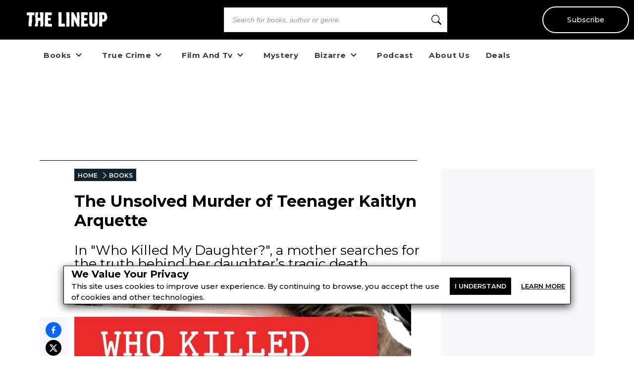

--- FILE ---
content_type: text/html; charset=utf-8
request_url: https://the-line-up.com/the-unsolved-murder-of-teenager-kaitlyn-arquette
body_size: 42944
content:
<!DOCTYPE html><html lang="en" class="__className_db7558" style="--montserrat-font:&#x27;Montserrat&#x27;, &#x27;Montserrat Fallback&#x27;;--lora-font:&#x27;Lora&#x27;, &#x27;Lora Fallback&#x27;;--is-mobile:0;--is-tablet:0;--subscriberCookie:0"><head><meta charSet="utf-8"/><meta name="viewport" content="width=device-width, initial-scale=1, maximum-scale=5"/><link rel="preload" as="image" imageSrcSet="https://orion-uploads.openroadmedia.com/tlu_logo.svg?w=256 1x, https://orion-uploads.openroadmedia.com/tlu_logo.svg?w=640 2x"/><link rel="preload" as="image" imageSrcSet="https://orion-uploads.openroadmedia.com/md_ec7a70ab58d3-9781453267752.jpg?w=256 256w, https://orion-uploads.openroadmedia.com/md_ec7a70ab58d3-9781453267752.jpg?w=384 384w, https://orion-uploads.openroadmedia.com/md_ec7a70ab58d3-9781453267752.jpg?w=640 640w, https://orion-uploads.openroadmedia.com/md_ec7a70ab58d3-9781453267752.jpg?w=750 750w, https://orion-uploads.openroadmedia.com/md_ec7a70ab58d3-9781453267752.jpg?w=828 828w, https://orion-uploads.openroadmedia.com/md_ec7a70ab58d3-9781453267752.jpg?w=1080 1080w, https://orion-uploads.openroadmedia.com/md_ec7a70ab58d3-9781453267752.jpg?w=1200 1200w, https://orion-uploads.openroadmedia.com/md_ec7a70ab58d3-9781453267752.jpg?w=1920 1920w, https://orion-uploads.openroadmedia.com/md_ec7a70ab58d3-9781453267752.jpg?w=2048 2048w, https://orion-uploads.openroadmedia.com/md_ec7a70ab58d3-9781453267752.jpg?w=3840 3840w" imageSizes="(max-width: 768px) 100vw, (max-width: 1200px) 50vw, 33vw"/><link rel="preload" as="image" imageSrcSet="https://orion-uploads.openroadmedia.com/orion-book-icon.png?w=64 1x, https://orion-uploads.openroadmedia.com/orion-book-icon.png?w=128 2x"/><link rel="preload" as="image" imageSrcSet="https://d1pwnu15mzvjms.cloudfront.net/210x320/9781453263587.jpg?w=256 1x, https://d1pwnu15mzvjms.cloudfront.net/210x320/9781453263587.jpg?w=640 2x"/><link rel="preload" as="image" imageSrcSet="https://d1pwnu15mzvjms.cloudfront.net/210x320/9781453263587-book-cover.jpg?w=256 1x, https://d1pwnu15mzvjms.cloudfront.net/210x320/9781453263587-book-cover.jpg?w=640 2x"/><link rel="preload" as="image" href="https://orion-uploads.openroadmedia.com/Camera-Icon.svg"/><link rel="preload" as="image" imageSrcSet="https://orion-uploads.openroadmedia.com/icon_fb.png?w=48 1x, https://orion-uploads.openroadmedia.com/icon_fb.png?w=96 2x"/><link rel="preload" as="image" imageSrcSet="https://orion-uploads.openroadmedia.com/icon_insta.png?w=48 1x, https://orion-uploads.openroadmedia.com/icon_insta.png?w=96 2x"/><link rel="preload" as="image" imageSrcSet="https://orion-uploads.openroadmedia.com/icon_x.png?w=48 1x, https://orion-uploads.openroadmedia.com/icon_x.png?w=96 2x"/><link rel="preload" as="image" imageSrcSet="https://orion-uploads.openroadmedia.com/icon_pinterest.png?w=48 1x, https://orion-uploads.openroadmedia.com/icon_pinterest.png?w=96 2x"/><link rel="stylesheet" href="https://dlhg59ksjeb0y.cloudfront.net/_next/static/css/88293aebad54da18.css" data-precedence="next"/><link rel="stylesheet" href="https://dlhg59ksjeb0y.cloudfront.net/_next/static/css/a2b156c9eb182f65.css" data-precedence="next"/><link rel="stylesheet" href="https://dlhg59ksjeb0y.cloudfront.net/_next/static/css/0b6b1d5731dcd0fa.css" data-precedence="next"/><link rel="stylesheet" href="https://dlhg59ksjeb0y.cloudfront.net/_next/static/css/98a16f65ca4a58ea.css" data-precedence="next"/><link rel="stylesheet" href="https://dlhg59ksjeb0y.cloudfront.net/_next/static/css/0bd447a767520f01.css" data-precedence="next"/><link rel="stylesheet" href="https://dlhg59ksjeb0y.cloudfront.net/_next/static/css/3f03e6a89efd725f.css" data-precedence="next"/><link rel="stylesheet" href="https://dlhg59ksjeb0y.cloudfront.net/_next/static/css/a183d0fc991114b8.css" data-precedence="next"/><link rel="stylesheet" href="https://dlhg59ksjeb0y.cloudfront.net/_next/static/css/02b09da863508090.css" data-precedence="next"/><link rel="stylesheet" href="https://dlhg59ksjeb0y.cloudfront.net/_next/static/css/ea33edb8f38e4ea6.css" data-precedence="next"/><link rel="stylesheet" href="https://dlhg59ksjeb0y.cloudfront.net/_next/static/css/cff3ce2de42097bd.css" data-precedence="next"/><link rel="stylesheet" href="https://dlhg59ksjeb0y.cloudfront.net/_next/static/css/e47fc5cf633f3426.css" data-precedence="next"/><link rel="stylesheet" href="https://dlhg59ksjeb0y.cloudfront.net/_next/static/css/1de8822161b03b21.css" data-precedence="next"/><link rel="stylesheet" href="https://dlhg59ksjeb0y.cloudfront.net/_next/static/css/0a121576c0aaeb37.css" data-precedence="next"/><link rel="stylesheet" href="https://dlhg59ksjeb0y.cloudfront.net/_next/static/css/2384d6fd96e157b3.css" data-precedence="next"/><link rel="stylesheet" href="https://dlhg59ksjeb0y.cloudfront.net/_next/static/css/6876cb887da70c31.css" data-precedence="next"/><link rel="stylesheet" href="https://dlhg59ksjeb0y.cloudfront.net/_next/static/css/e9837cc507053f37.css" data-precedence="next"/><link rel="stylesheet" href="https://dlhg59ksjeb0y.cloudfront.net/_next/static/css/afdf3707862939a9.css" data-precedence="next"/><link rel="stylesheet" href="https://dlhg59ksjeb0y.cloudfront.net/_next/static/css/1a5e836a29e5285f.css" data-precedence="next"/><link href="https://dlhg59ksjeb0y.cloudfront.net/_next/static/css/837a3014c2945c68.css" rel="stylesheet" as="style" data-precedence="dynamic"/><link href="https://dlhg59ksjeb0y.cloudfront.net/_next/static/css/c03b53c0747fea1d.css" rel="stylesheet" as="style" data-precedence="dynamic"/><link href="https://dlhg59ksjeb0y.cloudfront.net/_next/static/css/1dbc45f7988db74c.css" rel="stylesheet" as="style" data-precedence="dynamic"/><link href="https://dlhg59ksjeb0y.cloudfront.net/_next/static/css/3838b7ff04412c22.css" rel="stylesheet" as="style" data-precedence="dynamic"/><link href="https://dlhg59ksjeb0y.cloudfront.net/_next/static/css/aac75328691a95ce.css" rel="stylesheet" as="style" data-precedence="dynamic"/><link href="https://dlhg59ksjeb0y.cloudfront.net/_next/static/css/c572e3687de155a9.css" rel="stylesheet" as="style" data-precedence="dynamic"/><link href="https://dlhg59ksjeb0y.cloudfront.net/_next/static/css/867eadf267f8fd14.css" rel="stylesheet" as="style" data-precedence="dynamic"/><link href="https://dlhg59ksjeb0y.cloudfront.net/_next/static/css/36b6e3a989b6ff1a.css" rel="stylesheet" as="style" data-precedence="dynamic"/><link rel="preload" as="script" fetchPriority="low" href="https://dlhg59ksjeb0y.cloudfront.net/_next/static/chunks/webpack-47475945711c00b5.js"/><script src="https://dlhg59ksjeb0y.cloudfront.net/_next/static/chunks/4bd1b696-100b9d70ed4e49c1.js" async=""></script><script src="https://dlhg59ksjeb0y.cloudfront.net/_next/static/chunks/1255-642c76f13c20a3ec.js" async=""></script><script src="https://dlhg59ksjeb0y.cloudfront.net/_next/static/chunks/main-app-234525b5e3ddebfb.js" async=""></script><script src="https://dlhg59ksjeb0y.cloudfront.net/_next/static/chunks/8162-dbb17ee9334a8bff.js" async=""></script><script src="https://dlhg59ksjeb0y.cloudfront.net/_next/static/chunks/5239-f3025f95e5ac6333.js" async=""></script><script src="https://dlhg59ksjeb0y.cloudfront.net/_next/static/chunks/2619-04bc32f026a0d946.js" async=""></script><script src="https://dlhg59ksjeb0y.cloudfront.net/_next/static/chunks/6964-3f55a70b82f143af.js" async=""></script><script src="https://dlhg59ksjeb0y.cloudfront.net/_next/static/chunks/258-2676a06fb15091bd.js" async=""></script><script src="https://dlhg59ksjeb0y.cloudfront.net/_next/static/chunks/5663-dc9bf09d23d9e977.js" async=""></script><script src="https://dlhg59ksjeb0y.cloudfront.net/_next/static/chunks/6598-513aa29b53019add.js" async=""></script><script src="https://dlhg59ksjeb0y.cloudfront.net/_next/static/chunks/app/global-error-d671687d09ca5902.js" async=""></script><script src="https://dlhg59ksjeb0y.cloudfront.net/_next/static/chunks/app/layout-4769659383acc5c9.js" async=""></script><script src="https://dlhg59ksjeb0y.cloudfront.net/_next/static/chunks/app/error-6f98c12d8e7a68a7.js" async=""></script><script src="https://dlhg59ksjeb0y.cloudfront.net/_next/static/chunks/app/not-found-cf3139171ea94a36.js" async=""></script><script type="text/javascript" async="" src="https://ads.blogherads.com/static/blogherads.js"></script><script type="text/javascript" async="" src="https://ads.blogherads.com/bh/41/412/412983/2578485/header.js"></script><script src="https://dlhg59ksjeb0y.cloudfront.net/_next/static/chunks/1141-0a33e99ee1032cbe.js" async=""></script><script src="https://dlhg59ksjeb0y.cloudfront.net/_next/static/chunks/6456-2064235e4f1cc674.js" async=""></script><script src="https://dlhg59ksjeb0y.cloudfront.net/_next/static/chunks/5896-167384974ced5a0c.js" async=""></script><script src="https://dlhg59ksjeb0y.cloudfront.net/_next/static/chunks/6517-32fbe94bb1f1d9c0.js" async=""></script><script src="https://dlhg59ksjeb0y.cloudfront.net/_next/static/chunks/1002-ee8895366343e588.js" async=""></script><script src="https://dlhg59ksjeb0y.cloudfront.net/_next/static/chunks/5821-59be5fc1655c023c.js" async=""></script><script src="https://dlhg59ksjeb0y.cloudfront.net/_next/static/chunks/5268-b5439e6633f70195.js" async=""></script><script src="https://dlhg59ksjeb0y.cloudfront.net/_next/static/chunks/app/(postPageLayouts)/%5B...post%5D/layout-b1c1fb536e28882e.js" async=""></script><script src="https://dlhg59ksjeb0y.cloudfront.net/_next/static/chunks/7958-e4f0915c1449eab2.js" async=""></script><script src="https://dlhg59ksjeb0y.cloudfront.net/_next/static/chunks/8379-0bd36cd4c901f881.js" async=""></script><script src="https://dlhg59ksjeb0y.cloudfront.net/_next/static/chunks/app/(postPageLayouts)/%5B...post%5D/page-898be30f69f150fb.js" async=""></script><link rel="preload" href="https://dlhg59ksjeb0y.cloudfront.net/_next/static/chunks/335.a93947be7eeb75f1.js" as="script" fetchPriority="low"/><link rel="preload" href="https://dlhg59ksjeb0y.cloudfront.net/_next/static/chunks/4286.aaa6c233f96e030d.js" as="script" fetchPriority="low"/><link rel="preload" href="https://dlhg59ksjeb0y.cloudfront.net/_next/static/chunks/9381-c9c0aefb66f953af.js" as="script" fetchPriority="low"/><link rel="preload" href="https://dlhg59ksjeb0y.cloudfront.net/_next/static/chunks/8402-9f37b7ddb7ada4e3.js" as="script" fetchPriority="low"/><link rel="preload" href="https://dlhg59ksjeb0y.cloudfront.net/_next/static/chunks/9338-c138a6e41ffb63a4.js" as="script" fetchPriority="low"/><link rel="preload" href="https://dlhg59ksjeb0y.cloudfront.net/_next/static/chunks/4718.321d7d52f7f1a834.js" as="script" fetchPriority="low"/><link rel="preload" href="https://dlhg59ksjeb0y.cloudfront.net/_next/static/chunks/4988.18cb621a4fb3d6b6.js" as="script" fetchPriority="low"/><link rel="preload" href="https://dlhg59ksjeb0y.cloudfront.net/_next/static/chunks/1750.dc970e4d3be5c4bb.js" as="script" fetchPriority="low"/><link rel="preload" href="https://dlhg59ksjeb0y.cloudfront.net/_next/static/chunks/9227.b3b41d3605d9a5c1.js" as="script" fetchPriority="low"/><link rel="preload" href="https://dlhg59ksjeb0y.cloudfront.net/_next/static/chunks/8670.95b06aa26f4b0bfe.js" as="script" fetchPriority="low"/><link rel="preload" href="https://dlhg59ksjeb0y.cloudfront.net/_next/static/chunks/8340.4b9ff9ffa811cbfa.js" as="script" fetchPriority="low"/><link rel="preload" href="https://dlhg59ksjeb0y.cloudfront.net/_next/static/chunks/542.edac3715923a5ec6.js" as="script" fetchPriority="low"/><link rel="preload" href="https://dlhg59ksjeb0y.cloudfront.net/_next/static/chunks/4670.150368a527d957a4.js" as="script" fetchPriority="low"/><link rel="preload" as="image" imageSrcSet="https://orion-uploads.openroadmedia.com/icon_tiktok.png?w=48 1x, https://orion-uploads.openroadmedia.com/icon_tiktok.png?w=96 2x"/><link rel="preload" as="image" imageSrcSet="https://orion-uploads.openroadmedia.com/logo.png?w=48 1x, https://orion-uploads.openroadmedia.com/logo.png?w=96 2x"/><meta name="next-size-adjust" content=""/><link rel="icon" type="image/x-icon" sizes="any" href="https://orion-uploads.openroadmedia.com/2-favicon.ico"/><link rel="apple-touch-icon" href="/icons/apple-touch-icon.png"/><link rel="apple-touch-icon" sizes="152x152" href="/icons/apple-touch-icon-152x152.png"/><link rel="apple-touch-icon-precomposed" sizes="152x152" href="/icons/apple-touch-icon-152x152-precomposed.png"/><link rel="dns-prefetch" href="https://orion-uploads.openroadmedia.com"/><title>The Unsolved Murder of Teenager Kaitlyn Arquette</title><meta name="description" content="In &quot;Who Killed My Daughter?&quot;, the author of &quot;I Know What You Did Last Summer&quot; searches for the truth behind her daughter&#x27;s tragic death."/><meta property="og:locale" content="en_US"/><meta property="og:type" content="Article"/><meta property="og:update_time" content="2015-11-05T17:25:00.000Z"/><meta property="article:section" content="Books"/><meta property="article:published_time" content="2015-11-05T17:25:00.000Z"/><meta property="article:modified_time"/><meta name="sailthru.title" content="The Unsolved Murder of Teenager Kaitlyn Arquette"/><meta name="sailthru.image.thumb" content="https://orion-uploads.openroadmedia.com/md_ec7a70ab58d3-9781453267752.jpg"/><meta name="sailthru.image.full" content="https://orion-uploads.openroadmedia.com/md_ec7a70ab58d3-9781453267752.jpg"/><meta name="sailthru.description" content="In &quot;Who Killed My Daughter?&quot;, a mother searches for the truth behind her daughter’s tragic death."/><meta name="sailthru.label" content="Books"/><meta name="sailthru.tags" content="Cold Cases,Unsolved Crimes"/><meta name="sailthru.date" content="2015-11-05"/><meta name="sailthru.expire_date" content=""/><meta name="sailthru.button" content=""/><meta name="sailthru.author" content="Paola Crespo"/><meta property="og:title" content="The Unsolved Murder of Teenager Kaitlyn Arquette"/><meta property="og:description" content="In &quot;Who Killed My Daughter?&quot;, the author of &quot;I Know What You Did Last Summer&quot; searches for the truth behind her daughter&#x27;s tragic death."/><meta property="og:url" content="undefined"/><meta property="og:site_name" content="The Lineup"/><meta property="og:image" content="https://orion-uploads.openroadmedia.com/md_ec7a70ab58d3-9781453267752.jpg"/><meta property="og:image:width" content="740"/><meta property="twitter:card" content="summary_large_image"/><meta property="twitter:description" content="In &quot;Who Killed My Daughter?&quot;, the author of &quot;I Know What You Did Last Summer&quot; searches for the truth behind her daughter&#x27;s tragic death."/><meta property="twitter:title" content="The Unsolved Murder of Teenager Kaitlyn Arquette"/><meta property="twitter:image" content="https://orion-uploads.openroadmedia.com/md_ec7a70ab58d3-9781453267752.jpg"/><meta name="robots" content="index"/><link rel="canonical" href="https://the-line-up.com/the-unsolved-murder-of-teenager-kaitlyn-arquette"/><link rel="stylesheet" href="https://cdnjs.cloudflare.com/ajax/libs/font-awesome/6.7.2/css/all.min.css" integrity="sha512-Evv84Mr4kqVGRNSgIGL/F/aIDqQb7xQ2vcrdIwxfjThSH8CSR7PBEakCr51Ck+w+/U6swU2Im1vVX0SVk9ABhg==" crossorigin="anonymous" referrerPolicy="no-referrer"/><script type="text/javascript">
          var blogherads = blogherads || {};
          blogherads.adq = blogherads.adq || [];
          blogherads.adq.push(function() {
            blogherads.disableAutoSlot('frame1')
          })
      </script><script src="https://dlhg59ksjeb0y.cloudfront.net/_next/static/chunks/polyfills-42372ed130431b0a.js" noModule=""></script></head><body style="margin:0;padding:0;box-sizing:border-box"><div hidden=""><!--$--><!--/$--></div><style>
          @media (min-width: 712px) and (max-width: 712px) {
            .search {
              display: none;
            }
          }
        </style><nav class="Header_headerSection__RQeYw Header_headerSectionPadding__tauaE Header_headerSectionWhiteColor__lEUZl Header_headerSectionOrder1__WTAXQ Header_headerSectionWhiteColorError__ppo8P Header_headerSectionHeight0__DbaME Header_headerSectionDBlock__UabIP false navbar navbar-expand-lg" style="background:#000;color:#FFF"><div class="container-fluid"><ul class="Header_menu__UYmdC undefined"><li class="Header_logo__1FRrW logo"><a href="/"><img alt="The Lineup" title="The Lineup" loading="eager" width="250" height="30" decoding="async" data-nimg="1" class="" style="color:transparent" srcSet="https://orion-uploads.openroadmedia.com/tlu_logo.svg?w=256 1x, https://orion-uploads.openroadmedia.com/tlu_logo.svg?w=640 2x" src="https://orion-uploads.openroadmedia.com/tlu_logo.svg?w=640"/></a></li><li class="Header_search__m3eU6 search"><div class="button-group"><div class="AlgoliaSearch_searchbox__fY7qP  "><div class="AlgoliaSearch_inputWrapper__zcxmI"><input class="AlgoliaSearch_searchinput__e0I4K" placeholder="Search for books, author or genre" value=""/><svg class="AlgoliaSearch_searchIcon__em5Fz" xmlns="http://www.w3.org/2000/svg" width="20" height="20" fill="currentColor" viewBox="0 0 16 16"><path d="M11.742 10.344a6.5 6.5 0 1 0-1.397 1.398h-.001c.03.04.062.078.098.115l3.85 3.85a1 1 0 0 0 1.415-1.414l-3.85-3.85a1.007 1.007 0 0 0-.115-.1zM12 6.5a5.5 5.5 0 1 1-11 0 5.5 5.5 0 0 1 11 0z"></path></svg></div></div></div></li><li class="Header_subscribe__TFZZh"><a href="/newsletters">Subscribe</a></li></ul></div></nav><div style="padding-top:5.5rem;list-style:none;margin:auto 1.5rem"></div><ul class="ContentHeader_menuList__FDnU_"><li class="nav-item dropdown-toggle" style="position:relative"><div class="ContentHeader_dropdownLinkContainer__kZQjp"><a class="ContentHeader_parentLink__JFSih" href="/category/books"><span>Books</span></a><span class="ContentHeader_dropdownToggle__OXmYu"><svg width="22" height="22" viewBox="0 0 22 22" fill="none" xmlns="http://www.w3.org/2000/svg" class="ContentHeader_chevron-icon__Qs7SH" style="transition:transform 0.2s;transform:rotate(0deg)"><path d="M6.5 9L11 13.5L15.5 9" stroke="#222" stroke-width="2" stroke-linecap="round" stroke-linejoin="round"></path></svg></span></div><ul class="ContentHeader_subMenu__UmI9X ContentHeader_dropdown-submenu__CNwIt sub-menu" style="display:none"><li class="sub-item item-dd " style="position:static"><a href="/tags/Horror%20Books"><span>Horror Books</span></a></li><li class="sub-item item-dd " style="position:static"><a href="/tags/Serial%20Killer%20Books"><span>Serial Killer Books</span></a></li><li class="sub-item item-dd " style="position:static"><a href="https://the-line-up.com/young-readers" rel="noopener noreferrer"><span>Young Readers</span></a></li><li class="sub-item item-dd " style="position:static"><a href="/tags/Paranormal%20Books"><span>Paranormal Books</span></a></li><li class="sub-item item-dd " style="position:static"><a href="/tags/LGBTQ"><span>LGBTQ</span></a></li></ul></li><li class="nav-item dropdown-toggle" style="position:relative"><div class="ContentHeader_dropdownLinkContainer__kZQjp"><a class="ContentHeader_parentLink__JFSih" href="/category/true-crime"><span>True Crime</span></a><span class="ContentHeader_dropdownToggle__OXmYu"><svg width="22" height="22" viewBox="0 0 22 22" fill="none" xmlns="http://www.w3.org/2000/svg" class="ContentHeader_chevron-icon__Qs7SH" style="transition:transform 0.2s;transform:rotate(0deg)"><path d="M6.5 9L11 13.5L15.5 9" stroke="#222" stroke-width="2" stroke-linecap="round" stroke-linejoin="round"></path></svg></span></div><ul class="ContentHeader_subMenu__UmI9X ContentHeader_dropdown-submenu__CNwIt sub-menu" style="display:none"><li class="sub-item item-dd " style="position:static"><a href="/tags/Serial%20Killers"><span>Serial Killers</span></a></li><li class="sub-item item-dd " style="position:static"><a href="/tags/Unsolved%20Crimes"><span>Unsolved Crimes</span></a></li></ul></li><li class="nav-item dropdown-toggle" style="position:relative"><div class="ContentHeader_dropdownLinkContainer__kZQjp"><a class="ContentHeader_parentLink__JFSih" href="/category/film-and-tv"><span>Film And Tv</span></a><span class="ContentHeader_dropdownToggle__OXmYu"><svg width="22" height="22" viewBox="0 0 22 22" fill="none" xmlns="http://www.w3.org/2000/svg" class="ContentHeader_chevron-icon__Qs7SH" style="transition:transform 0.2s;transform:rotate(0deg)"><path d="M6.5 9L11 13.5L15.5 9" stroke="#222" stroke-width="2" stroke-linecap="round" stroke-linejoin="round"></path></svg></span></div><ul class="ContentHeader_subMenu__UmI9X ContentHeader_dropdown-submenu__CNwIt sub-menu" style="display:none"><li class="sub-item item-dd " style="position:static"><a href="/tags/True%20Crime%20Documentaries"><span>True Crime Documentaries</span></a></li><li class="sub-item item-dd " style="position:static"><a href="/tags/80s%20Horror%20Movies"><span>80s Horror Movies</span></a></li></ul></li><li class="nav-item" style="position:static"><a href="/category/mystery"><span>Mystery</span></a></li><li class="nav-item dropdown-toggle" style="position:relative"><div class="ContentHeader_dropdownLinkContainer__kZQjp"><a class="ContentHeader_parentLink__JFSih" href="/category/bizarre"><span>Bizarre</span></a><span class="ContentHeader_dropdownToggle__OXmYu"><svg width="22" height="22" viewBox="0 0 22 22" fill="none" xmlns="http://www.w3.org/2000/svg" class="ContentHeader_chevron-icon__Qs7SH" style="transition:transform 0.2s;transform:rotate(0deg)"><path d="M6.5 9L11 13.5L15.5 9" stroke="#222" stroke-width="2" stroke-linecap="round" stroke-linejoin="round"></path></svg></span></div><ul class="ContentHeader_subMenu__UmI9X ContentHeader_dropdown-submenu__CNwIt sub-menu" style="display:none"><li class="sub-item item-dd " style="position:static"><a href="/tags/Paranormal"><span>Paranormal</span></a></li></ul></li><li class="nav-item" style="position:static"><a href="/welcome-the-lineup-podcast"><span>Podcast</span></a></li><li class="nav-item" style="position:static"><a href="/about-us"><span>About Us</span></a></li><li class="nav-item" style="position:static"><a href="/deals/horror-true-crime-ebook-deals"><span>Deals</span></a></li></ul><div class="layout_container Layout_containerWithMargin_layout__wjHTv" style="--top-padding-1024:30px;--top-padding-712:15px;--noTopAd_layout-767-top:67px;--container_layout-top:52px;--noTopAd_layout-712-top:15px;--socialshare-padding:10px;--socialshare-background-color:#f5f7fa;--socialshare-width:60px;--sticky-outer-wrapper-margin:300px"><div><div class="Layout_topad_layout__wsX3Q Layout_container_layout__ylEfM "><div id="skm-ad-flexbanner-Gcfq3eZVSVfmpTpTQ2WYK"></div></div></div><div class="Layout_container_layout__ylEfM Layout_noTopAd_layout__lcizO"><div class="sticky-outer-wrapper"><div class="sticky-inner-wrapper" style="position:relative;top:0px"><div class="Post_socialshare__w2Tfu"><button class="react-share__ShareButton" style="background-color:transparent;border:none;padding:0;font:inherit;color:inherit;cursor:pointer"><svg viewBox="0 0 64 64" width="32" height="32"><circle cx="32" cy="32" r="32" fill="#0965FE"></circle><path d="M34.1,47V33.3h4.6l0.7-5.3h-5.3v-3.4c0-1.5,0.4-2.6,2.6-2.6l2.8,0v-4.8c-0.5-0.1-2.2-0.2-4.1-0.2 c-4.1,0-6.9,2.5-6.9,7V28H24v5.3h4.6V47H34.1z" fill="white"></path></svg></button><button class="react-share__ShareButton" style="background-color:transparent;border:none;padding:0;font:inherit;color:inherit;cursor:pointer"><svg viewBox="0 0 64 64" width="32" height="32"><circle cx="32" cy="32" r="32" fill="#000000"></circle><path d="M 41.116 18.375 h 4.962 l -10.8405 12.39 l 12.753 16.86 H 38.005 l -7.821 -10.2255 L 21.235 47.625 H 16.27 l 11.595 -13.2525 L 15.631 18.375 H 25.87 l 7.0695 9.3465 z m -1.7415 26.28 h 2.7495 L 24.376 21.189 H 21.4255 z" fill="white"></path></svg></button><button class="react-share__ShareButton" style="background-color:transparent;border:none;padding:0;font:inherit;color:inherit;cursor:pointer"><svg viewBox="0 0 64 64" width="32" height="32"><circle cx="32" cy="32" r="32" fill="#E60023"></circle><path d="M32,16c-8.8,0-16,7.2-16,16c0,6.6,3.9,12.2,9.6,14.7c0-1.1,0-2.5,0.3-3.7 c0.3-1.3,2.1-8.7,2.1-8.7s-0.5-1-0.5-2.5c0-2.4,1.4-4.1,3.1-4.1c1.5,0,2.2,1.1,2.2,2.4c0,1.5-0.9,3.7-1.4,5.7 c-0.4,1.7,0.9,3.1,2.5,3.1c3,0,5.1-3.9,5.1-8.5c0-3.5-2.4-6.1-6.7-6.1c-4.9,0-7.9,3.6-7.9,7.7c0,1.4,0.4,2.4,1.1,3.1 c0.3,0.3,0.3,0.5,0.2,0.9c-0.1,0.3-0.3,1-0.3,1.3c-0.1,0.4-0.4,0.6-0.8,0.4c-2.2-0.9-3.3-3.4-3.3-6.1c0-4.5,3.8-10,11.4-10 c6.1,0,10.1,4.4,10.1,9.2c0,6.3-3.5,11-8.6,11c-1.7,0-3.4-0.9-3.9-2c0,0-0.9,3.7-1.1,4.4c-0.3,1.2-1,2.5-1.6,3.4 c1.4,0.4,3,0.7,4.5,0.7c8.8,0,16-7.2,16-16C48,23.2,40.8,16,32,16z" fill="white"></path></svg></button><button class="react-share__ShareButton" style="background-color:transparent;border:none;padding:0;font:inherit;color:inherit;cursor:pointer"><svg viewBox="0 0 64 64" width="32" height="32"><circle cx="32" cy="32" r="32" fill="#7f7f7f"></circle><path d="M17,22v20h30V22H17z M41.1,25L32,32.1L22.9,25H41.1z M20,39V26.6l12,9.3l12-9.3V39H20z" fill="white"></path></svg></button><button class="react-share__ShareButton" style="background-color:transparent;border:none;padding:0;font:inherit;color:inherit;cursor:pointer"><svg viewBox="0 0 64 64" width="32" height="32"><circle cx="32" cy="32" r="32" fill="#FF5700"></circle><path d="M 53.34375 32 C 53.277344 30.160156 52.136719 28.53125 50.429688 27.839844 C 48.722656 27.148438 46.769531 27.523438 45.441406 28.800781 C 41.800781 26.324219 37.519531 24.957031 33.121094 24.863281 L 35.199219 14.878906 L 42.046875 16.320312 C 42.214844 17.882812 43.496094 19.09375 45.066406 19.171875 C 46.636719 19.253906 48.03125 18.183594 48.359375 16.644531 C 48.6875 15.105469 47.847656 13.558594 46.382812 12.992188 C 44.914062 12.425781 43.253906 13.007812 42.464844 14.367188 L 34.625 12.800781 C 34.363281 12.742188 34.09375 12.792969 33.871094 12.9375 C 33.648438 13.082031 33.492188 13.308594 33.441406 13.566406 L 31.070312 24.671875 C 26.617188 24.738281 22.277344 26.105469 18.59375 28.609375 C 17.242188 27.339844 15.273438 26.988281 13.570312 27.707031 C 11.863281 28.429688 10.746094 30.089844 10.71875 31.941406 C 10.691406 33.789062 11.757812 35.484375 13.441406 36.257812 C 13.402344 36.726562 13.402344 37.195312 13.441406 37.664062 C 13.441406 44.832031 21.792969 50.65625 32.097656 50.65625 C 42.398438 50.65625 50.753906 44.832031 50.753906 37.664062 C 50.789062 37.195312 50.789062 36.726562 50.753906 36.257812 C 52.363281 35.453125 53.371094 33.800781 53.34375 32 Z M 21.34375 35.199219 C 21.34375 33.433594 22.777344 32 24.542969 32 C 26.3125 32 27.742188 33.433594 27.742188 35.199219 C 27.742188 36.96875 26.3125 38.398438 24.542969 38.398438 C 22.777344 38.398438 21.34375 36.96875 21.34375 35.199219 Z M 39.9375 44 C 37.664062 45.710938 34.871094 46.582031 32.03125 46.464844 C 29.191406 46.582031 26.398438 45.710938 24.128906 44 C 23.847656 43.65625 23.871094 43.15625 24.183594 42.839844 C 24.5 42.527344 25 42.503906 25.34375 42.785156 C 27.269531 44.195312 29.617188 44.90625 32 44.800781 C 34.386719 44.929688 36.746094 44.242188 38.6875 42.847656 C 39.042969 42.503906 39.605469 42.511719 39.953125 42.863281 C 40.296875 43.21875 40.289062 43.785156 39.9375 44.128906 Z M 39.359375 38.527344 C 37.59375 38.527344 36.160156 37.09375 36.160156 35.328125 C 36.160156 33.5625 37.59375 32.128906 39.359375 32.128906 C 41.128906 32.128906 42.558594 33.5625 42.558594 35.328125 C 42.59375 36.203125 42.269531 37.054688 41.65625 37.6875 C 41.046875 38.316406 40.203125 38.664062 39.328125 38.65625 Z M 39.359375 38.527344" fill="white"></path></svg></button></div></div></div><div class="Post_SingleArticlePage__qyV4Q SingleArticlePage" style="--single-article-h1-font:24pt;--single-article-info-font:14px;--single-article-p-font:15px"><ul class="BreadCrumb_breadcrumbs__ULrOW"><li><a href="/">HOME</a></li><li><a href="/category/books">BOOKS</a></li></ul><h1>The Unsolved Murder of Teenager Kaitlyn Arquette</h1><p class="Post_post-subtitle__f1pmk">In "Who Killed My Daughter?", a mother searches for the truth behind her daughter’s tragic death.</p><div class="Post_single-article-info__Q79jT single-article-info">By<!-- --> <span><a href="/author/Paola%20Crespo">Paola Crespo</a></span><span class="Post_Date__BwRx5"></span><span class="separator"> | </span><span class="Post_Date__BwRx5">Published<!-- --> <!-- -->Nov 5, 2015</span></div><div class="Post_singleArticleHero__Bck4k"><figure class="postImage"><img alt="who_killed_my_daughter" title="who-killed-my-daughter-excerpt_feature" width="757" height="320" decoding="async" data-nimg="1" class="postImage" style="color:transparent" sizes="(max-width: 768px) 100vw, (max-width: 1200px) 50vw, 33vw" srcSet="https://orion-uploads.openroadmedia.com/md_ec7a70ab58d3-9781453267752.jpg?w=256 256w, https://orion-uploads.openroadmedia.com/md_ec7a70ab58d3-9781453267752.jpg?w=384 384w, https://orion-uploads.openroadmedia.com/md_ec7a70ab58d3-9781453267752.jpg?w=640 640w, https://orion-uploads.openroadmedia.com/md_ec7a70ab58d3-9781453267752.jpg?w=750 750w, https://orion-uploads.openroadmedia.com/md_ec7a70ab58d3-9781453267752.jpg?w=828 828w, https://orion-uploads.openroadmedia.com/md_ec7a70ab58d3-9781453267752.jpg?w=1080 1080w, https://orion-uploads.openroadmedia.com/md_ec7a70ab58d3-9781453267752.jpg?w=1200 1200w, https://orion-uploads.openroadmedia.com/md_ec7a70ab58d3-9781453267752.jpg?w=1920 1920w, https://orion-uploads.openroadmedia.com/md_ec7a70ab58d3-9781453267752.jpg?w=2048 2048w, https://orion-uploads.openroadmedia.com/md_ec7a70ab58d3-9781453267752.jpg?w=3840 3840w" src="https://orion-uploads.openroadmedia.com/md_ec7a70ab58d3-9781453267752.jpg?w=3840"/><figcaption></figcaption></figure></div><div class="single-article-body"><div class="single-article-center layout_v2"><div class="Lede"><p>Losing a child is every parent’s greatest fear, whether it be by illness or accident...or the horrible, unimaginable case of murder. What’s worse is never knowing why.</p>
<p>Such was the case for the Arquette family when their 18-year-old daughter, Kaitlyn, was shot&nbsp;in 1989 in a seemingly random act of violence. After years of investigation, the police were never able to determine the reason or culprits behind Kaitlyn’s murder. But Kaitlyn’s family started their own inquiries, eventually discovering that their daughter was hiding some very dangerous secrets.</p>
<p>Kaitlyn’s mother Lois Duncan outlines&nbsp;the tragic events surrounding her daughter’s death—and the additional details&nbsp;they were able to piece together—in her true-crime memoir,&nbsp;<em>Who Killed My Daughter?</em>, the <a href="https://www.amazon.com/Know-What-You-Last-Summer/dp/031609899X/?tag=tluweb-20" target="_blank"><em>I Know What You Did Last Summer</em></a><em> </em>author asks that&nbsp;anyone who has information about Kaitlyn’s death step forward and help her&nbsp;family find&nbsp;the closure they desperately need. <strong>Read on for an excerpt, and then download the book.</strong></p></div><div class="PageBuilder_bookInfo__kV2Re bookInfo" id="bookexcerpt-undefined" style="scroll-margin-top:100px;scroll-behavior:smooth"><div class="PageBuilder_book-excerpt-icon__qdCsK book-excerpt-icon"><p>____________________</p><img alt="image" loading="eager" width="61" height="44" decoding="async" data-nimg="1" class="" style="color:transparent" srcSet="https://orion-uploads.openroadmedia.com/orion-book-icon.png?w=64 1x, https://orion-uploads.openroadmedia.com/orion-book-icon.png?w=128 2x" src="https://orion-uploads.openroadmedia.com/orion-book-icon.png?w=128"/><p>____________________</p></div><div style="text-align:center"><div class="AffiliateButton_bookInfoAf__7u92S AffiliateButton_affiliate-button__KBZX4" style="--bookListicleAf-display:block"><div class="AffiliateButton_large-12___19l9"><h3 class="AffiliateButton_afb__title__8PGtp"><span>Who Killed My Daughter?</span></h3><p class="AffiliateButton_afb__author__MF2Im"></p><div class="AffiliateButton_bookinfo__container__HbbXt AffiliateButton_bookInfoAfContainer__y81E8"><div class="AffiliateButton_afb__book-cover__5qIcI"><img alt="Who Killed My Daughter?" title="Who-Killed-My-Daughter?" loading="eager" width="210" height="320" decoding="async" data-nimg="1" class="" style="color:transparent" srcSet="https://d1pwnu15mzvjms.cloudfront.net/210x320/9781453263587.jpg?w=256 1x, https://d1pwnu15mzvjms.cloudfront.net/210x320/9781453263587.jpg?w=640 2x" src="https://d1pwnu15mzvjms.cloudfront.net/210x320/9781453263587.jpg?w=640"/></div><div class="AffiliateButton_buttonContainer__nbrLF"><div class="AffiliateButton_aff__links__vSCco"><div class="AffiliateButton_aff__link__VVfNr"><a href="https://bookshop.org/a/107290/9781453267752" rel="noopener nofollow sponsored" class="AffiliateButton_anc-button__s42zQ AffiliateButton_button__zPyCa button" data-vars-event-label="Who Killed My Daughter? | 9781453263587 | Open Road Media" data-vars-event-action="Retail Click" data-vars-outbound-url="https://bookshop.org/a/107290/9781453267752" data-vars-outbound-text="Bookshop.org" target="_blank">Bookshop.org</a></div></div></div></div></div></div></div></div><div class="AffiliateButton_PageBuilderAf__vZ6vJ AffiliateButton_affiliate-button__KBZX4" style="--bookListicleAf-display:none"><div class="AffiliateButton_large-12___19l9"><div class="AffiliateButton_afb__book-cover__5qIcI"><img alt="Who Killed My Daughter?" title="Who-Killed-My-Daughter?" loading="eager" width="210" height="320" decoding="async" data-nimg="1" class="" style="color:transparent" srcSet="https://d1pwnu15mzvjms.cloudfront.net/210x320/9781453263587-book-cover.jpg?w=256 1x, https://d1pwnu15mzvjms.cloudfront.net/210x320/9781453263587-book-cover.jpg?w=640 2x" src="https://d1pwnu15mzvjms.cloudfront.net/210x320/9781453263587-book-cover.jpg?w=640"/></div><div class="AffiliateButton_buttonContainer__nbrLF"><div class="AffiliateButton_aff__links__vSCco"><div class="AffiliateButton_aff__link__VVfNr"><a href="https://www.amazon.com/dp/B008L8GLC4?tag=tluweb-20" rel="noopener nofollow sponsored" class="AffiliateButton_anc-button__s42zQ AffiliateButton_button__zPyCa button" data-vars-event-label="Who Killed My Daughter? | 9781453263587 | Open Road Media" data-vars-event-action="Retail Click" data-vars-outbound-url="https://www.amazon.com/dp/B008L8GLC4?tag=tluweb-20" data-vars-outbound-text="Amazon" target="_blank">Amazon</a></div><div class="AffiliateButton_aff__link__VVfNr"><a href="https://books.apple.com/us/book/id545000386?ct=tlusite&amp;at=10lrBN" rel="noopener nofollow sponsored" class="AffiliateButton_anc-button__s42zQ AffiliateButton_button__zPyCa button" data-vars-event-label="Who Killed My Daughter? | 9781453263587 | Open Road Media" data-vars-event-action="Retail Click" data-vars-outbound-url="https://books.apple.com/us/book/id545000386?ct=tlusite&amp;at=10lrBN" data-vars-outbound-text="Apple Books" target="_blank">Apple Books</a></div><div class="AffiliateButton_aff__link__VVfNr"><a href="http://www.anrdoezrs.net/links/8228302/type/dlg/https://www.barnesandnoble.com/w?ean=9781453263587" rel="noopener nofollow sponsored" class="AffiliateButton_anc-button__s42zQ AffiliateButton_button__zPyCa button" data-vars-event-label="Who Killed My Daughter? | 9781453263587 | Open Road Media" data-vars-event-action="Retail Click" data-vars-outbound-url="http://www.anrdoezrs.net/links/8228302/type/dlg/https://www.barnesandnoble.com/w?ean=9781453263587" data-vars-outbound-text="Barnes &amp; Noble" target="_blank">Barnes &amp; Noble</a></div><div class="AffiliateButton_aff__link__VVfNr"><a href="https://bookshop.org/a/107290/9781453267752" rel="noopener nofollow sponsored" class="AffiliateButton_anc-button__s42zQ AffiliateButton_button__zPyCa button" data-vars-event-label="Who Killed My Daughter? | 9781453263587 | Open Road Media" data-vars-event-action="Retail Click" data-vars-outbound-url="https://bookshop.org/a/107290/9781453267752" data-vars-outbound-text="Bookshop.org" target="_blank">Bookshop.org</a></div></div></div></div></div><div class="content"><p>Our daughter, Kaitlyn Arquette, was murdered in Albuquerque, New Mexico, on Sunday, July 16, 1989.</p>
<p>They got her at night.</p>
<p>I have lived that evening over so often in dreams that by now it has become an extension of myself. When I go to bed it runs through my head like a videotape, the images sharp and precise, the dialogue unchanging, except that with each repetition there are new things I notice.</p>
<p>The setting is always the same, of course; it’s our family room. Although we no longer live in that house, I can picture it perfectly. The rug, a rich rust color, muted by pet hair, as our cat and cocker spaniel shed in the summertime. The brown-and-white couch and love seat with cushions molded into irreversible slopes and hollows by years of accommodating the bodies of sprawling teenagers. Bookshelves, lined with albums that are filled with photographs chronicling ski trips, camp-outs, Christmases, graduations, and birthday parties. A television set across from the sofa. A Navajo rug on one wall. On another, a painting by my stepmother that depicts my late father—white haired, bearded, shirtless—on the porch of a beach cottage, baiting “a fishing hook for a grandson.</p>
<p>I am a writer by trade and am practiced in recreating scenes. It is easy for me to place myself back in that room again. Beyond the bay window there lies a tree-shaded yard, and, beyond that, an unkempt rose garden. When I peer out through the glass, I can see that it’s raining, and the soft gray drizzle produces a premature twilight.</p>
<p>Now that I have set the stage, I will bring on the players.</p>
<p>Kaitlyn, 18, comes into the house. I hear the slam of the front door and the sound of her footsteps in the hallway and immediately know this is Kait and not one of her brothers. Her tread is solid and purposeful and distinctly her own.</p>
<p>My husband Don and I have just settled ourselves on the sofa to watch <em>60 Minutes</em>. I raise my eyes from the television screen and call, “Is that you, honey?”</p>
<p>“Who else?” Kait answers, and materializes in the doorway. “I thought I’d stop by and say hi on my way to Susan’s.”</p>
<p>“The bad penny returns!” says her father. “You were here all morning. We see more of you now than we did before you moved out!”</p>
<p>“The rain’s depressing, and Dung’s out with his friends,” Kait says. “The apartment feels weird tonight and I don’t like being there.”</p>
<p>She comes into the room and perches on the arm of the sofa. She is dressed in a short black skirt and a black-and-white striped blouse, and around her neck there hangs a chain with a tiny gold cross. She is wearing the sand-dollar earrings I brought her from Florida the last time I visited her sister, Robin. The earrings are rimmed with gold, the same burnished shade as her hair, which she is still determinedly trying to grow back to one length after last summer’s disastrous asymmetrical cut.</p>
<p>Each time I rerun the scene, new details leap out at me. For instance, how perfect her teeth are, straight, white, and even. Her complexion is perfect also, unmarred by the adolescent acne that torments her friends, totally unblemished except for an odd little hollow on the ridge of her left cheekbone. When I caught my first sight of her in the delivery room, I gasped, “My baby has a hole in her face!” but the obstetrician assured me that the dent wasn’t permanent. As it turned out, it was, but we came to regard it as a misplaced dimple and jokingly referred to it as “God’s fingerprint.”</p></div><div class="manualad"><!--$!--><template data-dgst="BAILOUT_TO_CLIENT_SIDE_RENDERING"></template><!--/$--></div><figure class="postImg"><img alt="who_killed_my_daughter" title="who-killed-my-daughter-excerpt_kaitlyn-and-her-boyfriend" loading="lazy" width="16" height="9" decoding="async" data-nimg="1" class="postImg lazyload" style="color:transparent" srcSet="https://orion-uploads.openroadmedia.com/md_92d79c347b75-lg_1f6381-kait-dung-xmas-1988web.jpg?w=16 1x, https://orion-uploads.openroadmedia.com/md_92d79c347b75-lg_1f6381-kait-dung-xmas-1988web.jpg?w=32 2x" src="https://orion-uploads.openroadmedia.com/md_92d79c347b75-lg_1f6381-kait-dung-xmas-1988web.jpg?w=32"/><figcaption><div class="PostImage_captionText__Mo1A1"><img class="PostImage_camera__e6Zk3" src="https://orion-uploads.openroadmedia.com/Camera-Icon.svg" alt="camera-icon" width="20" height="20"/><span style="padding-right:6px">Kaitlyn Arquette and her boyfriend, Dung Ngoc Nguyen.</span></div></figcaption></figure><div class="content"><p><br></p>
<p>Kait flashes her mischievous smile, but something doesn’t feel right to me, and I regard her suspiciously. Her eyes are red, and the lids are abnormally puffy.</p>
<p>“You’ve been crying.” I make it a statement rather than a question.</p>
<p>“Like I told you, the rain depresses me,” she says defensively. “Besides, I’m pissed at Dung, and I always cry when I’m mad.”</p>
<p>“Have you two had another fight?”</p>
<p>“Not another one since last night, if that’s what you mean,” Kait says. “The reason I hung around here so long this morning was because I didn’t want to have to go home and talk to him. This living-together business is a crock. Things were a whole lot better when we were just dating.”</p>
<p>“Why don’t you move back home, then?” Don asks reasonably. “There’s no sense staying in a situation where you’re miserable.”</p>
<p>“I’m not about to crawl back into the womb,” Kait responds with characteristic stubbornness. “I love my apartment, I’m just sorry I ever let Dung move in. His weirdo friends are over there all the time. I feel like I’m running a crash pad for half the Vietnamese in Albuquerque.”</p>
<p>“Ask him to move out,” I suggest. The solution seems so simple.</p>
<p>“I have, but he won’t,” says Kait. “He says it’s his place, too, but it isn’t because the lease and utilities are in my name. He still doesn’t understand how things work in America. He says that in Vietnam women do what men tell them. I’ve told him I’ll let him stay until the end of the month, but then I want him out so Laura can move in with me.”</p></div><div id="sub-header-undefined" class="jsx-15b6b749792a397 sub-header"><p>Looking for more true crime books? Sign up for <em>The Lineup</em>'s newsletter and get terrifying tales delivered straight to your inbox.</p></div><div class="NewsletterV2_newsLettetPb__xLtEm newsLettetPb row"><div class="formGroup undefined"><div class="NewsletterV2_newLetterContainer__pa7H_ newLetterContainer newsletter_with_image_container undefined"><div class="NewsletterV2_inputBox__qTXPx inputBox newsletter_with_image_inputBox undefined"><div class="jsx-633286432 newsLettetPb newOne TextBox_textBox__h_uIS textBox"><div class="jsx-633286432 TextBox_input-group__EoBYx"><input type="text" placeholder="enter your email" maxLength="10000" class="jsx-633286432 newsLettetPb newOne undefined" name="newsletterEmail" value=""/></div></div></div><div class="NewsletterV2_buttonBox__YvaHs buttonBox undefined "><div class="button-wrapper"><span><button class="Button_buttonClass__VpFi5 undefined NewsletterV2_newsLettetPb__xLtEm Button_newsLettetPb__6ADcE newsLettetPb Button_newOne__T6c8Q newOne Button_plusFont__0vn_H plusFont " style="background-color:#2C68B0">Subscribe</button></span></div></div></div><div class="ContentCategory_newsLFooter__JyJVW newsLFooter"><div class="NewsletterV2_checkBox__PuTwm"><div><div class="NewsletterFooter"><div class="NFLabel"><label class="labelBox  undefined"><input type="checkbox" class="undefined checkbox" value="I would also like to receive the Early Bird Books newsletter which features great deals on FREE and discounted ebooks."/><span class="checkbokCheckBefore "></span><span class="checkbokCheckAfter"></span><span class="NLText">I would also like to receive the Early Bird Books newsletter which features great deals on FREE and discounted ebooks.</span></label></div></div><style>
          .newsletter-card-checkbox {
            display:none;
          }
          .newsletter-card-checkbox .NLText {
            padding:0;
            position:relative;
          }
          .checkbox {
            padding: 0;
            height: initial;
            width: initial;
            margin-bottom: 0;
            cursor: pointer;
          }
          .labelBox, .NewsletterFooter{
            position: relative;
            cursor: pointer;
            font-size: 14px;
          }
          .NLText{padding-left: 15px;}
          .labelBox{display: flex;}
          .labelBox .checkbokCheckBefore {
            background-color: #fff;
            border: 2px solid #0079bf;
            padding: 8px;
            display: inline-block;
            position: relative;
            vertical-align: middle;
            cursor: pointer;
            margin-right: 0px;
            top: -2px;
            height: 16px;
            width: 16px;
          }
          .labelBox .checkbokCheckAfter {
            position: absolute;
            top: 1px;
            left: 7px;
            width: 6px;
            height: 11px;
            border: solid #0079bf;
            border-width: 0 2px 2px 0;
            transform: rotate(45deg);
            display: none;
          }
          .labelBox input {
            -webkit-appearance: none;
          }
          .labelBox input:checked ~ .checkbokCheckAfter {
            display: block;
          }
          .labelBox input:focus {
            outline:none;
          }          
          .feedbackCheck .NFLabel { left: 50%; }
          .feedbackCheck .NLText{ display: none; }

          @media (max-width: 575px){
            .NewsletterFooter p {
              font-size: 12px;
            }
          }
        </style></div></div></div></div></div><div class="content"><p>“What’s suddenly gone so wrong between you and Dung?”</p>
<p>“I don’t want to get into it now, it’s just too heavy. I’ll tell you about it sometime, maybe later tonight even.” She glances at her watch. “Well, I’d better get going. I’ve never been over to Susan’s, and it may take time to find it. I thought I’d “stop on the way and pick up some ice cream. She’s cooking the dinner, so the least I can do is bring dessert.”</p>
<p>“Where does she live?” Don asks.</p>
<p>“It’s down around Old Town. I’ll either spend the night there or come back here. If Dung calls trying to find me, don’t tell him where I am.”</p>
<p>“That’s cruel!” I exclaim, shocked by this display of callousness. “You may be breaking up with him, but you’ve been going together for a year and a half, and whatever your problems are, you know Dung cares about you. If you don’t come home, he’s going to think you’ve had an accident.”</p>
<p>“Mother, you don’t understand—”</p>
<p>“I do understand! What you don’t understand is how horrible it is to worry about somebody!”</p>
<p>I consider myself an authority on that subject. Even after our five children were all bigger than I was, I insisted that Don and I dovetail our business trips so that one or the other of us was always home to keep an eye on things. When Kait was an infant, I was chronically reeling from sleep deprivation from checking her crib throughout the night to make sure she was still breathing, and despite the fact that my fears were never substantiated, I didn’t get any better when the children became teenagers. They knew that if they missed their curfew by as much as ten minutes, they could expect to find me pacing up and down in the entrance hall, fighting hysteria as I pictured a blazing car wreck with beloved bodies mangled and strewn across the highway.</p></div><div class="manualad"><!--$!--><template data-dgst="BAILOUT_TO_CLIENT_SIDE_RENDERING"></template><!--/$--></div><figure class="postImg"><img alt="who_killed_my_daughter" title="who-killed-my-daughter-excerpt_the-arquette-family" loading="lazy" width="16" height="9" decoding="async" data-nimg="1" class="postImg lazyload" style="color:transparent" srcSet="https://orion-uploads.openroadmedia.com/md_bf6ebed1f673-lg_8869a7-arquette-family.jpg?w=16 1x, https://orion-uploads.openroadmedia.com/md_bf6ebed1f673-lg_8869a7-arquette-family.jpg?w=32 2x" src="https://orion-uploads.openroadmedia.com/md_bf6ebed1f673-lg_8869a7-arquette-family.jpg?w=32"/><figcaption><div class="PostImage_captionText__Mo1A1"><img class="PostImage_camera__e6Zk3" src="https://orion-uploads.openroadmedia.com/Camera-Icon.svg" alt="camera-icon" width="20" height="20"/><span style="padding-right:6px">The Arquette family: Kerry and Brett (back row), Don with Donnie, and Lois with Kaitlyn and Robin (front row). </span></div></figcaption></figure><div class="content"><p><br></p>
<p>I’d expected my paranoia to diminish once the nest was empty, but now, as Kait starts toward the door, I realize that it is stronger tonight than it has ever been. Here in this familiar room, on a damp, sweet summer evening that couldn’t be less threatening, I am suddenly overwhelmed by such a surge of panic that I can feel the pounding of my heart in my fingertips. I sense the vibrations of a tidal wave rolling toward us as we stand on a peaceful beach with our backs to the ocean.</p>
<p>Common sense took precedence over instinct, and I confined my admonishments to telling Kait to drive carefully.</p>
<p>“I always drive carefully,” she said.</p>
<p>That wasn’t true, and we both knew it. Kait was an aggressive driver, given to risk taking, but traffic was light on Sunday nights, and it wasn’t as if she was going to be driving on the freeway. The easiest route to Old Town was straight down Lomas, an east-west street that ran one block south of our home. There wouldn’t be many drunks on the road on a Sunday, and her plans for the evening were certainly simple and harmless.</p>
<p>She’s going to be fine, I told myself. I’m being ridiculous.</p>
<p>Still, I said, “I want you to leave us Susan’s phone number. That way, if you don’t come back, we’ll know where to start looking for you.”</p>
<p>“Honestly, Mother, there are times when you’re just unreal!” She indulged me by scribbling a number on the back of a magazine. “Now, you do something for me. I want you to promise that if Dung calls here you won’t tell him I’m at Susan’s.”</p>
<p>“I promise,” I said reluctantly, with the mental reservation that, while I wouldn’t divulge Susan’s name, if Dung did call, frantic with worry, I would tell him that Kait was all right and was sleeping at a friend’s house.</p>
<p>Kait raised her hand in a comical half salute.</p>
<p>“Later! I’ll see you guys later!”</p>
<p>Those were the last words we were ever to hear her speak.</p></div><figure class="postImg"><img alt="who_killed_my_daughter" title="who-killed-my-daughter-excerpt_car" loading="lazy" width="16" height="9" decoding="async" data-nimg="1" class="postImg lazyload" style="color:transparent" srcSet="https://orion-uploads.openroadmedia.com/md_d5c99a4a37fd-car.jpg?w=16 1x, https://orion-uploads.openroadmedia.com/md_d5c99a4a37fd-car.jpg?w=32 2x" src="https://orion-uploads.openroadmedia.com/md_d5c99a4a37fd-car.jpg?w=32"/><figcaption><div class="PostImage_captionText__Mo1A1"><img class="PostImage_camera__e6Zk3" src="https://orion-uploads.openroadmedia.com/Camera-Icon.svg" alt="camera-icon" width="20" height="20"/><span style="padding-right:6px">Kaitlyn's car with bullet holes.</span></div></figcaption></figure><div class="content"><p><br></p>
<p>The call from the emergency room of the University of New Mexico Hospital came just before midnight. The woman who called said Kait was there and had been injured but would give out no further information over the telephone.</p>
<p>Don and I threw on our clothes and drove to the hospital. I sat in the passenger’s seat with my hands clasped tightly in my lap, the nails of one making gouges in the back of the other, living a nightmare 18 years in the making. I wanted to pray, but I didn’t know what to pray for. I hated to press my luck by asking God for too much and offending Him with my greediness, so I couldn’t ask for the call to have been made by a prankster or for Kait to have suffered nothing more than scratches.</p>
<p>I finally decided to confine my prayer to the request that she not have a head injury. Two years ago my stepsister’s teenage son had been in an accident that had left him brain damaged, and Kait had gone into hysterics when she learned about it.</p>
<p>“Poor Andy!” she’d gasped through her tears. “He was always so smart!”</p>
<p>Kait’s tough, I told myself. She can deal with almost anything—fractures, disfigurement, even with life in a wheelchair—but, please, oh, please, don’t let anything have happened to her brain!</p>
<p>The space in front of the emergency room was reserved for ambulances, so Don dropped me off at the door while he took the car across to the visitors’ parking lot. The nurse who had called us was standing in wait in the doorway, and I knew that it had to be bad when she took me in her arms.</p>
<p>“You’re sure it’s Kait?” I whispered. “There’s no chance it’s a mistake?”</p>
<p>“It’s Kait,” the woman said. “There was a picture ID in her wallet. She’s alive, but in critical condition. You need to prepare yourself for the fact that you may lose her.”</p>
<p>“A car wreck?” I couldn’t conceive of any other possibility.</p>
<p>“Your daughter’s been shot in the head,” the nurse said quietly.</p>
<p>The sand of the beach slid out from under my feet, as the tidal wave struck the shore and I was sucked under.</p></div><div id="sub-header-undefined" class="jsx-15b6b749792a397 sub-header"><p>Want to keep reading? Download <em>Who Killed My Daughter?</em> now.</p></div><div class="manualad"><!--$!--><template data-dgst="BAILOUT_TO_CLIENT_SIDE_RENDERING"></template><!--/$--></div><div class="NewsletterV2_newsLettetPb__xLtEm newsLettetPb row"><div class="formGroup undefined"><div class="NewsletterV2_newLetterContainer__pa7H_ newLetterContainer newsletter_with_image_container undefined"><div class="NewsletterV2_inputBox__qTXPx inputBox newsletter_with_image_inputBox undefined"><div class="jsx-633286432 newsLettetPb newOne TextBox_textBox__h_uIS textBox"><div class="jsx-633286432 TextBox_input-group__EoBYx"><input type="text" placeholder="enter your email" maxLength="10000" class="jsx-633286432 newsLettetPb newOne undefined" name="newsletterEmail" value=""/></div></div></div><div class="NewsletterV2_buttonBox__YvaHs buttonBox undefined "><div class="button-wrapper"><span><button class="Button_buttonClass__VpFi5 undefined NewsletterV2_newsLettetPb__xLtEm Button_newsLettetPb__6ADcE newsLettetPb Button_newOne__T6c8Q newOne Button_plusFont__0vn_H plusFont " style="background-color:#2C68B0">Subscribe</button></span></div></div></div><div class="ContentCategory_newsLFooter__JyJVW newsLFooter"><div class="NewsletterV2_checkBox__PuTwm"><div><div class="NewsletterFooter"><div class="NFLabel"><label class="labelBox  undefined"><input type="checkbox" class="undefined checkbox" value="I would also like to receive the Early Bird Books newsletter which features great deals on FREE and discounted ebooks."/><span class="checkbokCheckBefore "></span><span class="checkbokCheckAfter"></span><span class="NLText">I would also like to receive the Early Bird Books newsletter which features great deals on FREE and discounted ebooks.</span></label></div></div><style>
          .newsletter-card-checkbox {
            display:none;
          }
          .newsletter-card-checkbox .NLText {
            padding:0;
            position:relative;
          }
          .checkbox {
            padding: 0;
            height: initial;
            width: initial;
            margin-bottom: 0;
            cursor: pointer;
          }
          .labelBox, .NewsletterFooter{
            position: relative;
            cursor: pointer;
            font-size: 14px;
          }
          .NLText{padding-left: 15px;}
          .labelBox{display: flex;}
          .labelBox .checkbokCheckBefore {
            background-color: #fff;
            border: 2px solid #0079bf;
            padding: 8px;
            display: inline-block;
            position: relative;
            vertical-align: middle;
            cursor: pointer;
            margin-right: 0px;
            top: -2px;
            height: 16px;
            width: 16px;
          }
          .labelBox .checkbokCheckAfter {
            position: absolute;
            top: 1px;
            left: 7px;
            width: 6px;
            height: 11px;
            border: solid #0079bf;
            border-width: 0 2px 2px 0;
            transform: rotate(45deg);
            display: none;
          }
          .labelBox input {
            -webkit-appearance: none;
          }
          .labelBox input:checked ~ .checkbokCheckAfter {
            display: block;
          }
          .labelBox input:focus {
            outline:none;
          }          
          .feedbackCheck .NFLabel { left: 50%; }
          .feedbackCheck .NLText{ display: none; }

          @media (max-width: 575px){
            .NewsletterFooter p {
              font-size: 12px;
            }
          }
        </style></div></div></div></div></div><div class="content"><p><em>All photos courtesy of Lois Duncan</em></p></div><div class="Post_tagsContainer__3_Klw" id="dvtag"><div class="RenderTags_tags__zl1HS"><a href="/tags/Cold%20Cases"><span class="RenderTags_tags-item__OhcSW">Cold Cases</span></a></div><div class="RenderTags_tags__zl1HS"><a href="/tags/Unsolved%20Crimes"><span class="RenderTags_tags-item__OhcSW">Unsolved Crimes</span></a></div></div><div class="empty"></div><div class="pubexchange_module" id="pubexchange_below_content" data-pubexchange-module-id="4046"></div></div></div><script type="application/ld+json">{
        "@context": "http://schema.org",
        "@type": "Article",
        "headline": "The Unsolved Murder of Teenager Kaitlyn Arquette", 
        "datePublished": "2015-11-05T17:25:00.000Z",
        "dateModified": "2015-11-05T17:25:00.000Z",
        "image": ["https://orion-uploads.openroadmedia.com/xl_ec7a70ab58d3-9781453267752.jpg","https://orion-uploads.openroadmedia.com/lg_ec7a70ab58d3-9781453267752.jpg","https://orion-uploads.openroadmedia.com/md_ec7a70ab58d3-9781453267752.jpg","https://orion-uploads.openroadmedia.com/sm_ec7a70ab58d3-9781453267752.jpg"],
        "url": "https://the-line-up.com/the-unsolved-murder-of-teenager-kaitlyn-arquette",
        "description": "In \"Who Killed My Daughter?\", a mother searches for the truth behind her daughter’s tragic death.",
        "articleSection": "Books",
        "sameAs": "https://www.facebook.com/lineupweekly,https://x.com/lineupweekly,https://www.instagram.com/thelineup_official/,https://www.pinterest.com/the_lineup/,https://www.tiktok.com/@thelineup_official",
        "author" :[
          {
            "@type" : "Person",
            "name" : "Paola Crespo"
          }
        ],
        "publisher" :[
          {
            "@type" : "Organization",
            "name" : "Open Road Media",
            "logo" :[
              {
                "@type" : "ImageObject",
                "url" : "https://orion-uploads.openroadmedia.com/thelineuplogo.png",
                "height" : 60,
                "width":  600
              }
            ]
          }
        ],
        "mainEntityOfPage" :[
          {
            "@type" : "Webpage",
            "@id": "https://the-line-up.com/the-unsolved-murder-of-teenager-kaitlyn-arquette"
          }
        ]
      }</script><script type="application/ld+json">{
				"@context": "http://schema.org",
				"@type": "BreadcrumbList",
				"name" : "The Unsolved Murder of Teenager Kaitlyn Arquette",
				"itemListElement":[
					{
					  "@type": "ListItem",
					  "position": "1",
					  "item":
					  {
					   "@id": "the-line-up.com",
					   "name": "Home"
					   }
					 },
					 {
					  "@type": "ListItem",
					  "position": "2",
            "item":
              {
                "@id": "https://the-line-up.com/category/books",
                "name": "The Unsolved Murder of Teenager Kaitlyn Arquette"
              }
					 }
				  ]
			}</script></div><!--$--><!--/$--><div class="Layout_fallbackRightRailContainer_layout__fPYgA" style="width:310px"></div></div><div class="empty"><br/></div><div class="Layout_bottomad_layout__odve_ Layout_container_layout__ylEfM"><div id="skm-ad-flexbanner-KygJNSHqrgEHpG4bcpeoE"></div></div></div><div class="Footer_footerParent__STrWB" style="font-family:&#x27;Montserrat&#x27;, &#x27;Montserrat Fallback&#x27;"><div class="Footer_copyRightDiv__OV_fq"><div class="Footer_copyRight__8dssG"><div class="Footer_Cpart1___4mh3"><h2 class="Footer_footHead__uDEqe plain">Get our eeriest tales and best book deals delivered straight to your inbox.</h2></div><div class="Footer_Cpart2__g4AcO"><div class=" NewsletterV2_groupButton__C_x0m footerNewsletter groupButton row"><div class="formGroup undefined"><div class="NewsletterV2_newLetterContainer__pa7H_ newLetterContainer newsletter_with_image_container undefined"><div class="NewsletterV2_inputBox__qTXPx inputBox newsletter_with_image_inputBox undefined"><div class="jsx-633286432 footerNewsletter groupButton newOne TextBox_textBox__h_uIS textBox"><div class="jsx-633286432 TextBox_input-group__EoBYx"><input type="text" placeholder="enter your email" maxLength="10000" class="jsx-633286432 footerNewsletter groupButton newOne Footer_desktopInputHeight__NlgS_" name="newsletterEmail" value=""/></div></div></div><div class="NewsletterV2_buttonBox__YvaHs buttonBox undefined "><div class="button-wrapper"><span><button class="Button_buttonClass__VpFi5 undefined  undefined NewsletterV2_groupButton__C_x0m undefined footerNewsletter undefined groupButton Button_newOne__T6c8Q newOne Button_plusFont__0vn_H plusFont Footer_buttonBoxDestopBtn__QHcX0" style="background-color:#2C68B0">Subscribe</button></span></div></div></div><div class="ContentCategory_newsLFooter__JyJVW newsLFooter"><div class="NewsletterV2_checkBox__PuTwm"><div><div class="NewsletterFooter"><div class="NFLabel"><label class="labelBox checked undefined"><input type="checkbox" class="undefined checkbox" checked="" value="Yes! I also want to get Early Bird Books newsletter featuring book deals, recommendations, and giveaways."/><span class="checkbokCheckBefore "></span><span class="checkbokCheckAfter"></span><span class="NLText">Yes! I also want to get Early Bird Books newsletter featuring book deals, recommendations, and giveaways.</span></label></div></div><style>
          .newsletter-card-checkbox {
            display:none;
          }
          .newsletter-card-checkbox .NLText {
            padding:0;
            position:relative;
          }
          .checkbox {
            padding: 0;
            height: initial;
            width: initial;
            margin-bottom: 0;
            cursor: pointer;
          }
          .labelBox, .NewsletterFooter{
            position: relative;
            cursor: pointer;
            font-size: 14px;
          }
          .NLText{padding-left: 15px;}
          .labelBox{display: flex;}
          .labelBox .checkbokCheckBefore {
            background-color: #fff;
            border: 2px solid #0079bf;
            padding: 8px;
            display: inline-block;
            position: relative;
            vertical-align: middle;
            cursor: pointer;
            margin-right: 0px;
            top: -2px;
            height: 16px;
            width: 16px;
          }
          .labelBox .checkbokCheckAfter {
            position: absolute;
            top: 1px;
            left: 7px;
            width: 6px;
            height: 11px;
            border: solid #0079bf;
            border-width: 0 2px 2px 0;
            transform: rotate(45deg);
            display: none;
          }
          .labelBox input {
            -webkit-appearance: none;
          }
          .labelBox input:checked ~ .checkbokCheckAfter {
            display: block;
          }
          .labelBox input:focus {
            outline:none;
          }          
          .feedbackCheck .NFLabel { left: 50%; }
          .feedbackCheck .NLText{ display: none; }

          @media (max-width: 575px){
            .NewsletterFooter p {
              font-size: 12px;
            }
          }
        </style></div></div></div></div></div></div></div></div><div class="Footer_footerDiv__OZ9WP"><div class="Footer_footer__UaG1g"><div class="Footer_part1__MIcTS"><h3 class="Footer_siteName__cLGOy">Follow Us</h3><div class="mobLayout"><ul class="Footer_inlineList__C1Ha_"><li class="Footer_inlineItem__aUkd3"><a target="_blank" rel="noopener noreferrer" class="list-inline-link" href="https://www.facebook.com/lineupweekly"><img alt="Facebook" title="Facebook" loading="eager" width="33" height="33" decoding="async" data-nimg="1" class="" style="color:transparent" srcSet="https://orion-uploads.openroadmedia.com/icon_fb.png?w=48 1x, https://orion-uploads.openroadmedia.com/icon_fb.png?w=96 2x" src="https://orion-uploads.openroadmedia.com/icon_fb.png?w=96"/></a></li><li class="Footer_inlineItem__aUkd3"><a target="_blank" rel="noopener noreferrer" class="list-inline-link" href="https://www.instagram.com/thelineup_official/"><img alt="Instagram" title="Instagram" loading="eager" width="33" height="33" decoding="async" data-nimg="1" class="" style="color:transparent" srcSet="https://orion-uploads.openroadmedia.com/icon_insta.png?w=48 1x, https://orion-uploads.openroadmedia.com/icon_insta.png?w=96 2x" src="https://orion-uploads.openroadmedia.com/icon_insta.png?w=96"/></a></li><li class="Footer_inlineItem__aUkd3"><a target="_blank" rel="noopener noreferrer" class="list-inline-link" href="https://x.com/lineupweekly"><img alt="Twitter" title="Twitter" loading="eager" width="33" height="33" decoding="async" data-nimg="1" class="" style="color:transparent" srcSet="https://orion-uploads.openroadmedia.com/icon_x.png?w=48 1x, https://orion-uploads.openroadmedia.com/icon_x.png?w=96 2x" src="https://orion-uploads.openroadmedia.com/icon_x.png?w=96"/></a></li><li class="Footer_inlineItem__aUkd3"><a target="_blank" rel="noopener noreferrer" class="list-inline-link" href="https://www.pinterest.com/the_lineup/"><img alt="Pinterest" title="Pinterest" loading="eager" width="33" height="33" decoding="async" data-nimg="1" class="" style="color:transparent" srcSet="https://orion-uploads.openroadmedia.com/icon_pinterest.png?w=48 1x, https://orion-uploads.openroadmedia.com/icon_pinterest.png?w=96 2x" src="https://orion-uploads.openroadmedia.com/icon_pinterest.png?w=96"/></a></li><li class="Footer_inlineItem__aUkd3"><a target="_blank" rel="noopener noreferrer" class="list-inline-link" href="https://www.tiktok.com/@thelineup_official"><img alt="TikTok" title="TikTok" loading="eager" width="33" height="33" decoding="async" data-nimg="1" class="" style="color:transparent" srcSet="https://orion-uploads.openroadmedia.com/icon_tiktok.png?w=48 1x, https://orion-uploads.openroadmedia.com/icon_tiktok.png?w=96 2x" src="https://orion-uploads.openroadmedia.com/icon_tiktok.png?w=96"/></a></li></ul></div></div><div class="Footer_part2__ZGtBT"><h4>More from<span class="Footer_headImage__uqj73"><img alt="OR/M" title="OR/M" loading="eager" width="35" height="14" decoding="async" data-nimg="1" class="orm-img " style="color:transparent;height:auto;width:auto" srcSet="https://orion-uploads.openroadmedia.com/logo.png?w=48 1x, https://orion-uploads.openroadmedia.com/logo.png?w=96 2x" src="https://orion-uploads.openroadmedia.com/logo.png?w=96"/></span></h4><div class="Footer_list__nA1sk"><a href="https://alovesotrue.com" rel="noopener noreferrer" target="_blank">A LOVE SO TRUE</a></div><div class="Footer_list__nA1sk"><a href="https://explorethearchive.com" rel="noopener noreferrer" target="_blank">THE ARCHIVE</a></div><div class="Footer_list__nA1sk"><a href="https://earlybirdbooks.com" rel="noopener noreferrer" target="_blank">EARLY BIRD BOOKS</a></div><div class="Footer_list__nA1sk"><a href="https://murder-mayhem.com" rel="noopener noreferrer" target="_blank">MURDER &amp; MAYHEM</a></div><div class="Footer_list__nA1sk"><a href="https://theportalist.com" rel="noopener noreferrer" target="_blank">THE PORTALIST</a></div><div class="Footer_list__nA1sk"><a href="https://openroadmedia.com" rel="noopener noreferrer" target="_blank">OPEN ROAD MEDIA CATALOG</a></div></div><div class="Footer_part3__cnrFi"><h4>Corporate</h4><div class="Footer_list__nA1sk"><a href="mailto:partnerships@openroadmedia.com">Advertise with Us</a></div><div class="Footer_list__nA1sk"><a href="/terms-of-use">Terms of Use</a></div><div class="Footer_list__nA1sk"><a href="/privacy-policy">Privacy Policy</a></div><div class="Footer_list__nA1sk"><a href="https://openroadintegratedmedia.com/">OR/M</a></div></div><div><h4>© <!-- -->2025<!-- --> <!-- -->OPEN ROAD MEDIA</h4><ul class="Footer_inlineList__C1Ha_"><li class="Footer_inlineItem__aUkd3"><a class="list-inline-link Footer_footerInfo__kOytv">We are a participant in the Amazon Services LLC Associates Program, an affiliate advertising program designed to provide a means for us to earn fees by linking to Amazon.com and affiliated sites.</a></li></ul></div></div></div></div><div style="height:40px;display:none;justify-content:flex-end" class="jsx-783990362 scrollTop"><span class="jsx-783990362 chevron top">Back to Top</span></div><script src="https://dlhg59ksjeb0y.cloudfront.net/_next/static/chunks/webpack-47475945711c00b5.js" id="_R_" async=""></script><script>(self.__next_f=self.__next_f||[]).push([0])</script><script>self.__next_f.push([1,"1:\"$Sreact.fragment\"\n3:I[9766,[],\"\"]\n4:I[98924,[],\"\"]\n7:I[24431,[],\"OutletBoundary\"]\n9:I[15278,[],\"AsyncMetadataOutlet\"]\nb:I[24431,[],\"ViewportBoundary\"]\nd:I[24431,[],\"MetadataBoundary\"]\ne:\"$Sreact.suspense\"\n10:I[55193,[\"8162\",\"static/chunks/8162-dbb17ee9334a8bff.js\",\"5239\",\"static/chunks/5239-f3025f95e5ac6333.js\",\"2619\",\"static/chunks/2619-04bc32f026a0d946.js\",\"6964\",\"static/chunks/6964-3f55a70b82f143af.js\",\"258\",\"static/chunks/258-2676a06fb15091bd.js\",\"5663\",\"static/chunks/5663-dc9bf09d23d9e977.js\",\"6598\",\"static/chunks/6598-513aa29b53019add.js\",\"4219\",\"static/chunks/app/global-error-d671687d09ca5902.js\"],\"default\"]\n:HL[\"https://dlhg59ksjeb0y.cloudfront.net/_next/static/media/0d93aa9556af6970-s.p.woff2\",\"font\",{\"crossOrigin\":\"\",\"type\":\"font/woff2\"}]\n:HL[\"https://dlhg59ksjeb0y.cloudfront.net/_next/static/media/110cbef534704ef8-s.p.woff2\",\"font\",{\"crossOrigin\":\"\",\"type\":\"font/woff2\"}]\n:HL[\"https://dlhg59ksjeb0y.cloudfront.net/_next/static/media/1f173e5e25f3efee-s.p.woff2\",\"font\",{\"crossOrigin\":\"\",\"type\":\"font/woff2\"}]\n:HL[\"https://dlhg59ksjeb0y.cloudfront.net/_next/static/media/2fb5d94d8dca0cc5-s.p.woff2\",\"font\",{\"crossOrigin\":\"\",\"type\":\"font/woff2\"}]\n:HL[\"https://dlhg59ksjeb0y.cloudfront.net/_next/static/media/5c0c2bcbaa4149ca-s.p.woff2\",\"font\",{\"crossOrigin\":\"\",\"type\":\"font/woff2\"}]\n:HL[\"https://dlhg59ksjeb0y.cloudfront.net/_next/static/media/904be59b21bd51cb-s.p.woff2\",\"font\",{\"crossOrigin\":\"\",\"type\":\"font/woff2\"}]\n:HL[\"https://dlhg59ksjeb0y.cloudfront.net/_next/static/css/88293aebad54da18.css\",\"style\"]\n:HL[\"https://dlhg59ksjeb0y.cloudfront.net/_next/static/css/a2b156c9eb182f65.css\",\"style\"]\n:HL[\"https://dlhg59ksjeb0y.cloudfront.net/_next/static/css/0b6b1d5731dcd0fa.css\",\"style\"]\n:HL[\"https://dlhg59ksjeb0y.cloudfront.net/_next/static/css/98a16f65ca4a58ea.css\",\"style\"]\n:HL[\"https://dlhg59ksjeb0y.cloudfront.net/_next/static/css/0bd447a767520f01.css\",\"style\"]\n:HL[\"https://dlhg59ksjeb0y.cloudfront.net/_next/static/css/3f03e6a89efd725f.css\",\"style\"]\n:HL[\"https://dlhg59ksjeb0y.cloudfront.net/_next/static/css/a183d0f"])</script><script>self.__next_f.push([1,"c991114b8.css\",\"style\"]\n:HL[\"https://dlhg59ksjeb0y.cloudfront.net/_next/static/css/02b09da863508090.css\",\"style\"]\n:HL[\"https://dlhg59ksjeb0y.cloudfront.net/_next/static/css/ea33edb8f38e4ea6.css\",\"style\"]\n:HL[\"https://dlhg59ksjeb0y.cloudfront.net/_next/static/css/cff3ce2de42097bd.css\",\"style\"]\n:HL[\"https://dlhg59ksjeb0y.cloudfront.net/_next/static/css/e47fc5cf633f3426.css\",\"style\"]\n:HL[\"https://dlhg59ksjeb0y.cloudfront.net/_next/static/css/1de8822161b03b21.css\",\"style\"]\n:HL[\"https://dlhg59ksjeb0y.cloudfront.net/_next/static/css/0a121576c0aaeb37.css\",\"style\"]\n:HL[\"https://dlhg59ksjeb0y.cloudfront.net/_next/static/css/2384d6fd96e157b3.css\",\"style\"]\n:HL[\"https://dlhg59ksjeb0y.cloudfront.net/_next/static/css/6876cb887da70c31.css\",\"style\"]\n:HL[\"https://dlhg59ksjeb0y.cloudfront.net/_next/static/css/e9837cc507053f37.css\",\"style\"]\n:HL[\"https://dlhg59ksjeb0y.cloudfront.net/_next/static/css/afdf3707862939a9.css\",\"style\"]\n:HL[\"https://dlhg59ksjeb0y.cloudfront.net/_next/static/css/1a5e836a29e5285f.css\",\"style\"]\n"])</script><script>self.__next_f.push([1,"0:{\"P\":null,\"b\":\"UoEy7ao5sKCZzcBFAOcsx\",\"p\":\"https://dlhg59ksjeb0y.cloudfront.net\",\"c\":[\"\",\"the-unsolved-murder-of-teenager-kaitlyn-arquette\"],\"i\":false,\"f\":[[[\"\",{\"children\":[\"(postPageLayouts)\",{\"children\":[[\"post\",\"the-unsolved-murder-of-teenager-kaitlyn-arquette\",\"c\"],{\"children\":[\"__PAGE__\",{}]}]}]},\"$undefined\",\"$undefined\",true],[\"\",[\"$\",\"$1\",\"c\",{\"children\":[[[\"$\",\"link\",\"0\",{\"rel\":\"stylesheet\",\"href\":\"https://dlhg59ksjeb0y.cloudfront.net/_next/static/css/88293aebad54da18.css\",\"precedence\":\"next\",\"crossOrigin\":\"$undefined\",\"nonce\":\"$undefined\"}],[\"$\",\"link\",\"1\",{\"rel\":\"stylesheet\",\"href\":\"https://dlhg59ksjeb0y.cloudfront.net/_next/static/css/a2b156c9eb182f65.css\",\"precedence\":\"next\",\"crossOrigin\":\"$undefined\",\"nonce\":\"$undefined\"}],[\"$\",\"link\",\"2\",{\"rel\":\"stylesheet\",\"href\":\"https://dlhg59ksjeb0y.cloudfront.net/_next/static/css/0b6b1d5731dcd0fa.css\",\"precedence\":\"next\",\"crossOrigin\":\"$undefined\",\"nonce\":\"$undefined\"}]],\"$L2\"]}],{\"children\":[\"(postPageLayouts)\",[\"$\",\"$1\",\"c\",{\"children\":[null,[\"$\",\"$L3\",null,{\"parallelRouterKey\":\"children\",\"error\":\"$undefined\",\"errorStyles\":\"$undefined\",\"errorScripts\":\"$undefined\",\"template\":[\"$\",\"$L4\",null,{}],\"templateStyles\":\"$undefined\",\"templateScripts\":\"$undefined\",\"notFound\":\"$undefined\",\"forbidden\":\"$undefined\",\"unauthorized\":\"$undefined\"}]]}],{\"children\":[[\"post\",\"the-unsolved-murder-of-teenager-kaitlyn-arquette\",\"c\"],[\"$\",\"$1\",\"c\",{\"children\":[[[\"$\",\"link\",\"0\",{\"rel\":\"stylesheet\",\"href\":\"https://dlhg59ksjeb0y.cloudfront.net/_next/static/css/98a16f65ca4a58ea.css\",\"precedence\":\"next\",\"crossOrigin\":\"$undefined\",\"nonce\":\"$undefined\"}],[\"$\",\"link\",\"1\",{\"rel\":\"stylesheet\",\"href\":\"https://dlhg59ksjeb0y.cloudfront.net/_next/static/css/0bd447a767520f01.css\",\"precedence\":\"next\",\"crossOrigin\":\"$undefined\",\"nonce\":\"$undefined\"}],[\"$\",\"link\",\"2\",{\"rel\":\"stylesheet\",\"href\":\"https://dlhg59ksjeb0y.cloudfront.net/_next/static/css/3f03e6a89efd725f.css\",\"precedence\":\"next\",\"crossOrigin\":\"$undefined\",\"nonce\":\"$undefined\"}],[\"$\",\"link\",\"3\",{\"rel\":\"stylesheet\",\"href\":\"https://dlhg59ksjeb0y.cloudfront.net/_next/static/css/a183d0fc991114b8.css\",\"precedence\":\"next\",\"crossOrigin\":\"$undefined\",\"nonce\":\"$undefined\"}],[\"$\",\"link\",\"4\",{\"rel\":\"stylesheet\",\"href\":\"https://dlhg59ksjeb0y.cloudfront.net/_next/static/css/02b09da863508090.css\",\"precedence\":\"next\",\"crossOrigin\":\"$undefined\",\"nonce\":\"$undefined\"}],[\"$\",\"link\",\"5\",{\"rel\":\"stylesheet\",\"href\":\"https://dlhg59ksjeb0y.cloudfront.net/_next/static/css/ea33edb8f38e4ea6.css\",\"precedence\":\"next\",\"crossOrigin\":\"$undefined\",\"nonce\":\"$undefined\"}],[\"$\",\"link\",\"6\",{\"rel\":\"stylesheet\",\"href\":\"https://dlhg59ksjeb0y.cloudfront.net/_next/static/css/cff3ce2de42097bd.css\",\"precedence\":\"next\",\"crossOrigin\":\"$undefined\",\"nonce\":\"$undefined\"}],[\"$\",\"link\",\"7\",{\"rel\":\"stylesheet\",\"href\":\"https://dlhg59ksjeb0y.cloudfront.net/_next/static/css/e47fc5cf633f3426.css\",\"precedence\":\"next\",\"crossOrigin\":\"$undefined\",\"nonce\":\"$undefined\"}],[\"$\",\"link\",\"8\",{\"rel\":\"stylesheet\",\"href\":\"https://dlhg59ksjeb0y.cloudfront.net/_next/static/css/1de8822161b03b21.css\",\"precedence\":\"next\",\"crossOrigin\":\"$undefined\",\"nonce\":\"$undefined\"}],[\"$\",\"link\",\"9\",{\"rel\":\"stylesheet\",\"href\":\"https://dlhg59ksjeb0y.cloudfront.net/_next/static/css/0a121576c0aaeb37.css\",\"precedence\":\"next\",\"crossOrigin\":\"$undefined\",\"nonce\":\"$undefined\"}],[\"$\",\"link\",\"10\",{\"rel\":\"stylesheet\",\"href\":\"https://dlhg59ksjeb0y.cloudfront.net/_next/static/css/2384d6fd96e157b3.css\",\"precedence\":\"next\",\"crossOrigin\":\"$undefined\",\"nonce\":\"$undefined\"}]],\"$L5\"]}],{\"children\":[\"__PAGE__\",[\"$\",\"$1\",\"c\",{\"children\":[\"$L6\",[[\"$\",\"link\",\"0\",{\"rel\":\"stylesheet\",\"href\":\"https://dlhg59ksjeb0y.cloudfront.net/_next/static/css/6876cb887da70c31.css\",\"precedence\":\"next\",\"crossOrigin\":\"$undefined\",\"nonce\":\"$undefined\"}],[\"$\",\"link\",\"1\",{\"rel\":\"stylesheet\",\"href\":\"https://dlhg59ksjeb0y.cloudfront.net/_next/static/css/e9837cc507053f37.css\",\"precedence\":\"next\",\"crossOrigin\":\"$undefined\",\"nonce\":\"$undefined\"}],[\"$\",\"link\",\"2\",{\"rel\":\"stylesheet\",\"href\":\"https://dlhg59ksjeb0y.cloudfront.net/_next/static/css/afdf3707862939a9.css\",\"precedence\":\"next\",\"crossOrigin\":\"$undefined\",\"nonce\":\"$undefined\"}],[\"$\",\"link\",\"3\",{\"rel\":\"stylesheet\",\"href\":\"https://dlhg59ksjeb0y.cloudfront.net/_next/static/css/1a5e836a29e5285f.css\",\"precedence\":\"next\",\"crossOrigin\":\"$undefined\",\"nonce\":\"$undefined\"}]],[\"$\",\"$L7\",null,{\"children\":[\"$L8\",[\"$\",\"$L9\",null,{\"promise\":\"$@a\"}]]}]]}],{},null,false]},null,false]},null,false]},null,false],[\"$\",\"$1\",\"h\",{\"children\":[null,[[\"$\",\"$Lb\",null,{\"children\":\"$Lc\"}],[\"$\",\"meta\",null,{\"name\":\"next-size-adjust\",\"content\":\"\"}]],[\"$\",\"$Ld\",null,{\"children\":[\"$\",\"div\",null,{\"hidden\":true,\"children\":[\"$\",\"$e\",null,{\"fallback\":null,\"children\":\"$Lf\"}]}]}]]}],false]],\"m\":\"$undefined\",\"G\":[\"$10\",[[\"$\",\"link\",\"0\",{\"rel\":\"stylesheet\",\"href\":\"https://dlhg59ksjeb0y.cloudfront.net/_next/static/css/0b6b1d5731dcd0fa.css\",\"precedence\":\"next\",\"crossOrigin\":\"$undefined\",\"nonce\":\"$undefined\"}],[\"$\",\"link\",\"1\",{\"rel\":\"stylesheet\",\"href\":\"https://dlhg59ksjeb0y.cloudfront.net/_next/static/css/ea33edb8f38e4ea6.css\",\"precedence\":\"next\",\"crossOrigin\":\"$undefined\",\"nonce\":\"$undefined\"}],\"$L11\",\"$L12\",\"$L13\",\"$L14\"]],\"s\":false,\"S\":false}\n"])</script><script>self.__next_f.push([1,"11:[\"$\",\"link\",\"2\",{\"rel\":\"stylesheet\",\"href\":\"https://dlhg59ksjeb0y.cloudfront.net/_next/static/css/2384d6fd96e157b3.css\",\"precedence\":\"next\",\"crossOrigin\":\"$undefined\",\"nonce\":\"$undefined\"}]\n12:[\"$\",\"link\",\"3\",{\"rel\":\"stylesheet\",\"href\":\"https://dlhg59ksjeb0y.cloudfront.net/_next/static/css/0bd447a767520f01.css\",\"precedence\":\"next\",\"crossOrigin\":\"$undefined\",\"nonce\":\"$undefined\"}]\n13:[\"$\",\"link\",\"4\",{\"rel\":\"stylesheet\",\"href\":\"https://dlhg59ksjeb0y.cloudfront.net/_next/static/css/0a121576c0aaeb37.css\",\"precedence\":\"next\",\"crossOrigin\":\"$undefined\",\"nonce\":\"$undefined\"}]\n14:[\"$\",\"link\",\"5\",{\"rel\":\"stylesheet\",\"href\":\"https://dlhg59ksjeb0y.cloudfront.net/_next/static/css/a183d0fc991114b8.css\",\"precedence\":\"next\",\"crossOrigin\":\"$undefined\",\"nonce\":\"$undefined\"}]\nc:[[\"$\",\"meta\",\"0\",{\"charSet\":\"utf-8\"}],[\"$\",\"meta\",\"1\",{\"name\":\"viewport\",\"content\":\"width=device-width, initial-scale=1, maximum-scale=5\"}]]\n8:null\na:{\"metadata\":[],\"error\":null,\"digest\":\"$undefined\"}\nf:\"$a:metadata\"\n"])</script><script>self.__next_f.push([1,"15:I[54202,[\"8162\",\"static/chunks/8162-dbb17ee9334a8bff.js\",\"6964\",\"static/chunks/6964-3f55a70b82f143af.js\",\"258\",\"static/chunks/258-2676a06fb15091bd.js\",\"7177\",\"static/chunks/app/layout-4769659383acc5c9.js\"],\"default\"]\n"])</script><script>self.__next_f.push([1,"2:[\"$\",\"html\",null,{\"lang\":\"en\",\"className\":\"__className_db7558\",\"style\":{\"--montserrat-font\":\"'Montserrat', 'Montserrat Fallback'\",\"--lora-font\":\"'Lora', 'Lora Fallback'\",\"--is-mobile\":\"0\",\"--is-tablet\":\"0\",\"--subscriberCookie\":0},\"children\":[[\"$\",\"head\",null,{\"children\":[[\"$\",\"link\",null,{\"rel\":\"icon\",\"type\":\"image/x-icon\",\"sizes\":\"any\",\"href\":\"https://orion-uploads.openroadmedia.com/2-favicon.ico\"}],[\"$\",\"link\",null,{\"rel\":\"apple-touch-icon\",\"href\":\"/icons/apple-touch-icon.png\"}],[\"$\",\"link\",null,{\"rel\":\"apple-touch-icon\",\"sizes\":\"152x152\",\"href\":\"/icons/apple-touch-icon-152x152.png\"}],[\"$\",\"link\",null,{\"rel\":\"apple-touch-icon-precomposed\",\"sizes\":\"152x152\",\"href\":\"/icons/apple-touch-icon-152x152-precomposed.png\"}],[\"$\",\"link\",null,{\"rel\":\"dns-prefetch\",\"href\":\"https://orion-uploads.openroadmedia.com\"}],[\"$\",\"link\",null,{\"rel\":\"stylesheet\",\"href\":\"https://cdnjs.cloudflare.com/ajax/libs/font-awesome/6.7.2/css/all.min.css\",\"integrity\":\"sha512-Evv84Mr4kqVGRNSgIGL/F/aIDqQb7xQ2vcrdIwxfjThSH8CSR7PBEakCr51Ck+w+/U6swU2Im1vVX0SVk9ABhg==\",\"crossOrigin\":\"anonymous\",\"referrerPolicy\":\"no-referrer\"}],[[\"$\",\"script\",\"disableAdhesive\",{\"type\":\"text/javascript\",\"dangerouslySetInnerHTML\":{\"__html\":\"\\n          var blogherads = blogherads || {};\\n          blogherads.adq = blogherads.adq || [];\\n          blogherads.adq.push(function() {\\n            blogherads.disableAutoSlot('frame1')\\n          })\\n      \"}}],[\"$\",\"script\",\"sheKnows\",{\"type\":\"text/javascript\",\"async\":true,\"src\":\"https://ads.blogherads.com/static/blogherads.js\"}],[\"$\",\"script\",\"header\",{\"type\":\"text/javascript\",\"async\":true,\"src\":\"https://ads.blogherads.com/bh/41/412/412983/2578485/header.js\"}]]]}],[\"$\",\"$L15\",null,{\"value\":{\"data\":{\"SiteSettings\":{\"site_name\":\"The Lineup\",\"primary_site_logo\":\"https://orion-uploads.openroadmedia.com/thelineuplogo.png\",\"primary_site_logo_svg\":\"https://orion-uploads.openroadmedia.com/tlu_logo.svg\",\"signup_lite_site_logo\":\"https://orion-uploads.s3.amazonaws.com/TLU-Black-400.png\",\"gtm_container_id\":\"GTM-TZD5CX\",\"gtm_container_id_amp\":\"GTM-TDGKZZC\",\"ua_tracking_id\":\"UA-55122212-1\",\"site_header\":{\"type\":1,\"nav_items\":[{\"text\":\"BOOKS\",\"url\":\"/category/books\",\"external\":false,\"category\":true,\"subMenus\":[{\"text\":\"Horror Books\",\"url\":\"/tags/Horror%20Books\",\"link\":\"BOOKS\",\"external\":false},{\"text\":\"Serial Killer Books\",\"url\":\"/tags/Serial%20Killer%20Books\",\"link\":\"BOOKS\",\"external\":false},{\"text\":\"Young Readers\",\"url\":\"https://the-line-up.com/young-readers\",\"link\":\"BOOKS\",\"external\":true},{\"text\":\"Paranormal Books\",\"url\":\"/tags/Paranormal%20Books\",\"link\":\"BOOKS\",\"external\":false},{\"text\":\"LGBTQ\",\"url\":\"/tags/LGBTQ\",\"link\":\"BOOKS\",\"external\":false}]},{\"text\":\"TRUE CRIME\",\"url\":\"/category/true-crime\",\"external\":false,\"category\":true,\"subMenus\":[{\"text\":\"Serial Killers\",\"url\":\"/tags/Serial%20Killers\",\"link\":\"TRUE CRIME\",\"external\":false},{\"text\":\"Unsolved Crimes\",\"url\":\"/tags/Unsolved%20Crimes\",\"link\":\"TRUE CRIME\",\"external\":false}]},{\"text\":\"FILM AND TV\",\"url\":\"/category/film-and-tv\",\"external\":false,\"category\":true,\"subMenus\":[{\"text\":\"True Crime Documentaries\",\"url\":\"/tags/True%20Crime%20Documentaries\",\"link\":\"FILM AND TV\",\"external\":false},{\"text\":\"80s Horror Movies\",\"url\":\"/tags/80s%20Horror%20Movies\",\"link\":\"FILM AND TV\",\"external\":false}]},{\"text\":\"MYSTERY\",\"url\":\"/category/mystery\",\"external\":false,\"category\":true},{\"text\":\"BIZARRE\",\"url\":\"/category/bizarre\",\"external\":false,\"category\":true,\"subMenus\":[{\"text\":\"Paranormal\",\"url\":\"/tags/Paranormal\",\"link\":\"BIZARRE\",\"external\":false}]},{\"text\":\"PODCAST\",\"url\":\"/welcome-the-lineup-podcast\",\"external\":false,\"category\":false},{\"text\":\"ABOUT US\",\"url\":\"/about-us\",\"external\":false,\"category\":false},{\"text\":\"DEALS\",\"url\":\"/deals/horror-true-crime-ebook-deals\",\"external\":false,\"category\":false,\"isTopDealUrl\":true}],\"subscribe_options\":{\"url\":\"/newsletter-form\",\"text\":\"SUBSCRIBE\"},\"logo_title\":\"The web’s creepiest and most mysterious content.\",\"headerColor\":\"#000\",\"headerTextColor\":\"#FFF\"},\"site_footer\":{\"title\":\"Follow us\",\"class_name\":\"home-footer\",\"text\":\"OPEN ROAD MEDIA\",\"nav_items\":[],\"social_color\":\"#8a0509\",\"business_links\":[{\"text\":\"Advertise with Us\",\"url\":\"mailto:partnerships@openroadmedia.com\"},{\"text\":\"Terms of Use\",\"url\":\"/terms-of-use\"},{\"text\":\"Privacy Policy\",\"url\":\"/privacy-policy\"},{\"text\":\"OR/M\",\"url\":\"https://openroadintegratedmedia.com/\"}],\"new_tab_business_links\":false,\"share_url\":\"https://the-line-up.com\",\"has_skew\":true,\"has_static_components\":true,\"social_media\":{\"facebook\":\"https://www.facebook.com/lineupweekly\",\"twitter\":\"https://x.com/lineupweekly\",\"instagram\":\"https://www.instagram.com/thelineup_official/\",\"pinterest\":\"https://www.pinterest.com/the_lineup/\",\"tiktok\":\"https://www.tiktok.com/@thelineup_official\"},\"funnel_links\":[{\"text\":\"A Love So True\",\"url\":\"https://alovesotrue.com\",\"newTab\":true},{\"text\":\"The Archive\",\"url\":\"https://explorethearchive.com\",\"newTab\":true},{\"text\":\"Early Bird Books\",\"url\":\"https://earlybirdbooks.com\",\"newTab\":true},{\"text\":\"Murder \u0026 Mayhem\",\"url\":\"https://murder-mayhem.com\",\"newTab\":true},{\"text\":\"The Portalist\",\"url\":\"https://theportalist.com\",\"newTab\":true},{\"text\":\"Open Road Media Catalog\",\"url\":\"https://openroadmedia.com\",\"newTab\":true}]},\"ad_settings\":{\"domain\":\"2578485\",\"show_ads\":true,\"homepage_banner_ad\":true,\"adnetwork\":\"SheKnows\"},\"retailer_affiliates\":{\"amazon\":\"tluweb-20\",\"apple\":\"tlusite\",\"barnes_nobles\":\"8228302\",\"kobo\":\"tlusite\",\"google\":\"1101lHGm\",\"barnes_noble_sub\":\"tlusite\"},\"preview_link_affiliate_code\":\"tlupreview-20\",\"preview_link_affiliate_code_amp\":\"tlupreview-amp-20\",\"retailer_affiliates_amp\":{\"amazon\":\"tluweb-amp-20\",\"apple\":\"tlusite\",\"barnes_nobles\":\"8228302\",\"kobo\":\"tlusite\",\"google\":\"1101lHGm\",\"barnes_noble_sub\":\"tlusite\"},\"pubexchange_setting\":{\"widget_id\":\"4046\",\"publication\":\"the_lineup\",\"module-num\":\"4080\"},\"id\":null},\"Categories\":[{\"name\":\"Film-and-TV\",\"description\":[{\"site_id\":2,\"description\":\"Feast your eyes on the best horror movies, scary shows, and true crime documentaries, from under-the-radar gems to classics you need to watch tonight.\",\"_id\":\"6025676e4c70d4002b1728bc\"},{\"site_id\":7,\"description\":\"Discover your next streaming obsession, from killer crime dramas and binge-worthy mystery shows to the best thriller movies you need to see.\",\"_id\":\"6025676e4c70d4002b1728bd\"}],\"seotitle\":[{\"site_id\":2,\"seotitle\":\"Horror movies, scary shows, true crime documentaries, and true crime podcasts.\",\"_id\":\"6025676e4c70d4002b1728ba\"},{\"site_id\":7,\"seotitle\":\"Mystery movies, thrillers, crime movies, mystery shows, and film noir.\",\"_id\":\"6025676e4c70d4002b1728bb\"}],\"socialtitle\":[{\"site_id\":2,\"socialtitle\":\"Horror movies, scary shows, true crime documentaries, and true crime podcasts.\",\"_id\":\"6025676e4c70d4002b1728b8\"},{\"site_id\":7,\"socialtitle\":\"Mystery movies, thrillers, crime movies, mystery shows, and film noir.\",\"_id\":\"6025676e4c70d4002b1728b9\"}]},{\"name\":\"Mystery\",\"description\":[{\"_id\":\"603919b29190ef0020b8ed51\",\"site_id\":2,\"description\":\"Unsolved crimes, kidnappings left without resolution, and mysteries that will keep any internet sleuth puzzling all through the night.\"}],\"seotitle\":[{\"_id\":\"603919b29190ef0020b8ed50\",\"site_id\":2,\"seotitle\":\"Mysterious disappearances, cold cases, unsolved murders, and history’s greatest mysteries.\"}],\"socialtitle\":[{\"_id\":\"603919b29190ef0020b8ed4f\",\"site_id\":2,\"socialtitle\":\"Mysterious disappearances, cold cases, unsolved murders, and history’s greatest mysteries.\"}]},{\"name\":\"True-Crime\",\"description\":[{\"site_id\":2,\"description\":\"From Ted Bundy to Lizzie Borden, explore true crime across centuries.\",\"_id\":\"603919cd8ff1af0020afadd0\"}],\"seotitle\":[{\"site_id\":2,\"seotitle\":\"Serial killers, kidnappings, cold cases, and history’s most notorious murders.\",\"_id\":\"603919cd8ff1af0020afadcf\"}],\"socialtitle\":[{\"site_id\":2,\"socialtitle\":\"Serial killers, kidnappings, cold cases, and history’s most notorious murders.\",\"_id\":\"603919cd8ff1af0020afadce\"}]},{\"name\":\"Books\",\"description\":[{\"site_id\":2,\"description\":\"Explore the latest and scariest in horror and true crime books. From fresh releases to historical horrors, we've got the latest and greatest in terrifying books.\",\"_id\":\"602567457dfe64002cedce7e\"},{\"site_id\":3,\"description\":\"Passionate about great sci-fi and fantasy books? Join us on an epic quest for the greatest reads and best authors of all time, from classic books to new releases. \",\"_id\":\"602567457dfe64002cedce7f\"},{\"site_id\":7,\"description\":\"Get ready to discover your new favorite mystery or thriller book. \",\"_id\":\"602567457dfe64002cedce80\"},{\"site_id\":8,\"description\":\"Craving romance? Fall for these romance novels and romance books. From clean romance novels to erotic romance books, we’ve got a swoon-worthy story for you.\",\"_id\":\"602567457dfe64002cedce81\"},{\"site_id\":9,\"description\":\"Discover the best history books, from biographies and military history to riveting accounts of the past’s most fascinating moments. War books, historical fiction, and more populate these pages.\",\"_id\":\"602567457dfe64002cedce82\"}],\"seotitle\":[{\"site_id\":2,\"seotitle\":\"Horror books, true crime books, scary books, and book deals.\",\"_id\":\"602567457dfe64002cedce79\"},{\"site_id\":3,\"seotitle\":\"Books | Sci-fi fantasy books, news, recommendations, author essays\",\"_id\":\"602567457dfe64002cedce7a\"},{\"site_id\":7,\"seotitle\":\"Mystery books, thrillers, cozy mysteries, crime fiction, detective books, and book deals.\",\"_id\":\"602567457dfe64002cedce7b\"},{\"site_id\":8,\"seotitle\":\"Romance book collections, releases, news, and deals.\",\"_id\":\"602567457dfe64002cedce7c\"},{\"site_id\":9,\"seotitle\":\"Biography and history books news, deals, releases, and collections\",\"_id\":\"602567457dfe64002cedce7d\"}],\"socialtitle\":[{\"site_id\":2,\"socialtitle\":\"Horror books, true crime books, scary books, and book deals.\",\"_id\":\"602567457dfe64002cedce74\"},{\"site_id\":3,\"socialtitle\":\"\",\"_id\":\"602567457dfe64002cedce75\"},{\"site_id\":7,\"socialtitle\":\"Mystery books, thrillers, cozy mysteries, crime fiction, detective books, and book deals.\",\"_id\":\"602567457dfe64002cedce76\"},{\"site_id\":8,\"socialtitle\":\"Romance book collections, releases, news, and deals.\",\"_id\":\"602567457dfe64002cedce77\"},{\"site_id\":9,\"socialtitle\":\"Biography and history books news, deals, releases, and collections\",\"_id\":\"602567457dfe64002cedce78\"}]},{\"name\":\"Bizarre\",\"description\":[{\"site_id\":2,\"description\":\"Unexplained phenomena, hauntings, and more populate our favorite stories about the weird and unusual around the world.\",\"_id\":\"60256745868972002bd253c6\"},{\"site_id\":3,\"description\":\"From aliens to cryptids to unexplained phenomena, we uncover the weird and wonderful. Join us — if you dare.\",\"_id\":\"60256745868972002bd253c7\"}],\"seotitle\":[{\"site_id\":2,\"seotitle\":\"Ghost stories, haunted places, demonic possession, cryptozoology, and paranormal encounters.\",\"_id\":\"60256745868972002bd253c4\"},{\"site_id\":3,\"seotitle\":\"Bizarre | Aliens, UFOs, cryptids, mythical creatures, weird news\",\"_id\":\"60256745868972002bd253c5\"}],\"socialtitle\":[{\"site_id\":2,\"socialtitle\":\"Ghost stories, haunted places, demonic possession, cryptozoology, and paranormal encounters.\",\"_id\":\"60256745868972002bd253c2\"},{\"site_id\":3,\"socialtitle\":\"Stories about aliens, UFOs, cryptozoology and cryptids, weird news, and mythological creatures.\",\"_id\":\"60256745868972002bd253c3\"}]}],\"CategoryTree\":[]},\"statusCode\":200,\"isMobile\":false,\"isTablet\":false,\"siteId\":2,\"subscriberCookie\":\"$undefined\",\"retailerCookie\":\"$undefined\",\"tokenCookie\":\"$undefined\",\"isUserComingFromNL\":\"$undefined\",\"wasLoggedInCookie\":\"$undefined\",\"router\":{\"asPath\":\"/the-unsolved-murder-of-teenager-kaitlyn-arquette\",\"query\":{}},\"pageProps\":{\"originalSlug\":\"/the-unsolved-murder-of-teenager-kaitlyn-arquette\",\"host\":\"the-line-up.com\"},\"host\":\"the-line-up.com\",\"hideEBBNl\":\"$undefined\",\"errorCode\":false,\"isNonClosableModalChecked\":false,\"redirectPage\":\"\",\"isPreview\":false,\"userAgent\":\"Mozilla/5.0 (Macintosh; Intel Mac OS X 10_15_7) AppleWebKit/537.36 (KHTML, like Gecko) Chrome/131.0.0.0 Safari/537.36; ClaudeBot/1.0; +claudebot@anthropic.com)\"},\"children\":\"$L16\"}]]}]\n"])</script><script>self.__next_f.push([1,"17:I[70466,[\"8162\",\"static/chunks/8162-dbb17ee9334a8bff.js\",\"6964\",\"static/chunks/6964-3f55a70b82f143af.js\",\"258\",\"static/chunks/258-2676a06fb15091bd.js\",\"7177\",\"static/chunks/app/layout-4769659383acc5c9.js\"],\"default\"]\n18:I[56224,[\"8162\",\"static/chunks/8162-dbb17ee9334a8bff.js\",\"6964\",\"static/chunks/6964-3f55a70b82f143af.js\",\"258\",\"static/chunks/258-2676a06fb15091bd.js\",\"7177\",\"static/chunks/app/layout-4769659383acc5c9.js\"],\"default\"]\n19:I[42646,[\"8162\",\"static/chunks/8162-dbb17ee9334a8bff.js\",\"6964\",\"static/chunks/6964-3f55a70b82f143af.js\",\"258\",\"static/chunks/258-2676a06fb15091bd.js\",\"7177\",\"static/chunks/app/layout-4769659383acc5c9.js\"],\"default\"]\n1a:I[28802,[\"8162\",\"static/chunks/8162-dbb17ee9334a8bff.js\",\"6964\",\"static/chunks/6964-3f55a70b82f143af.js\",\"258\",\"static/chunks/258-2676a06fb15091bd.js\",\"7177\",\"static/chunks/app/layout-4769659383acc5c9.js\"],\"UTMCookie\"]\n1b:I[94653,[\"8162\",\"static/chunks/8162-dbb17ee9334a8bff.js\",\"5239\",\"static/chunks/5239-f3025f95e5ac6333.js\",\"2619\",\"static/chunks/2619-04bc32f026a0d946.js\",\"6964\",\"static/chunks/6964-3f55a70b82f143af.js\",\"258\",\"static/chunks/258-2676a06fb15091bd.js\",\"5663\",\"static/chunks/5663-dc9bf09d23d9e977.js\",\"6598\",\"static/chunks/6598-513aa29b53019add.js\",\"8039\",\"static/chunks/app/error-6f98c12d8e7a68a7.js\"],\"default\"]\n1c:I[15683,[\"8162\",\"static/chunks/8162-dbb17ee9334a8bff.js\",\"5239\",\"static/chunks/5239-f3025f95e5ac6333.js\",\"2619\",\"static/chunks/2619-04bc32f026a0d946.js\",\"6964\",\"static/chunks/6964-3f55a70b82f143af.js\",\"258\",\"static/chunks/258-2676a06fb15091bd.js\",\"5663\",\"static/chunks/5663-dc9bf09d23d9e977.js\",\"6598\",\"static/chunks/6598-513aa29b53019add.js\",\"4345\",\"static/chunks/app/not-found-cf3139171ea94a36.js\"],\"default\"]\n1d:I[36552,[\"8162\",\"static/chunks/8162-dbb17ee9334a8bff.js\",\"6964\",\"static/chunks/6964-3f55a70b82f143af.js\",\"258\",\"static/chunks/258-2676a06fb15091bd.js\",\"7177\",\"static/chunks/app/layout-4769659383acc5c9.js\"],\"PreloadChunks\"]\n1e:I[58694,[\"8162\",\"static/chunks/8162-dbb17ee9334a8bff.js\",\"6964\",\"static/chunks/6964-3f55a70b82f143af.js\",\"258\","])</script><script>self.__next_f.push([1,"\"static/chunks/258-2676a06fb15091bd.js\",\"7177\",\"static/chunks/app/layout-4769659383acc5c9.js\"],\"default\"]\n"])</script><script>self.__next_f.push([1,"16:[\"$\",\"$L17\",null,{\"children\":[[\"$\",\"$L18\",null,{}],[\"$\",\"body\",null,{\"style\":{\"margin\":0,\"padding\":0,\"boxSizing\":\"border-box\"},\"children\":[[\"$\",\"$L19\",null,{}],[\"$\",\"$L1a\",null,{}],[\"$\",\"$L3\",null,{\"parallelRouterKey\":\"children\",\"error\":\"$1b\",\"errorStyles\":[[\"$\",\"link\",\"0\",{\"rel\":\"stylesheet\",\"href\":\"https://dlhg59ksjeb0y.cloudfront.net/_next/static/css/ea33edb8f38e4ea6.css\",\"precedence\":\"next\",\"crossOrigin\":\"$undefined\",\"nonce\":\"$undefined\"}],[\"$\",\"link\",\"1\",{\"rel\":\"stylesheet\",\"href\":\"https://dlhg59ksjeb0y.cloudfront.net/_next/static/css/2384d6fd96e157b3.css\",\"precedence\":\"next\",\"crossOrigin\":\"$undefined\",\"nonce\":\"$undefined\"}],[\"$\",\"link\",\"2\",{\"rel\":\"stylesheet\",\"href\":\"https://dlhg59ksjeb0y.cloudfront.net/_next/static/css/0bd447a767520f01.css\",\"precedence\":\"next\",\"crossOrigin\":\"$undefined\",\"nonce\":\"$undefined\"}],[\"$\",\"link\",\"3\",{\"rel\":\"stylesheet\",\"href\":\"https://dlhg59ksjeb0y.cloudfront.net/_next/static/css/0a121576c0aaeb37.css\",\"precedence\":\"next\",\"crossOrigin\":\"$undefined\",\"nonce\":\"$undefined\"}],[\"$\",\"link\",\"4\",{\"rel\":\"stylesheet\",\"href\":\"https://dlhg59ksjeb0y.cloudfront.net/_next/static/css/a183d0fc991114b8.css\",\"precedence\":\"next\",\"crossOrigin\":\"$undefined\",\"nonce\":\"$undefined\"}]],\"errorScripts\":[],\"template\":[\"$\",\"$L4\",null,{}],\"templateStyles\":\"$undefined\",\"templateScripts\":\"$undefined\",\"notFound\":[[\"$\",\"$L1c\",null,{}],[[\"$\",\"link\",\"0\",{\"rel\":\"stylesheet\",\"href\":\"https://dlhg59ksjeb0y.cloudfront.net/_next/static/css/ea33edb8f38e4ea6.css\",\"precedence\":\"next\",\"crossOrigin\":\"$undefined\",\"nonce\":\"$undefined\"}],[\"$\",\"link\",\"1\",{\"rel\":\"stylesheet\",\"href\":\"https://dlhg59ksjeb0y.cloudfront.net/_next/static/css/2384d6fd96e157b3.css\",\"precedence\":\"next\",\"crossOrigin\":\"$undefined\",\"nonce\":\"$undefined\"}],[\"$\",\"link\",\"2\",{\"rel\":\"stylesheet\",\"href\":\"https://dlhg59ksjeb0y.cloudfront.net/_next/static/css/0bd447a767520f01.css\",\"precedence\":\"next\",\"crossOrigin\":\"$undefined\",\"nonce\":\"$undefined\"}],[\"$\",\"link\",\"3\",{\"rel\":\"stylesheet\",\"href\":\"https://dlhg59ksjeb0y.cloudfront.net/_next/static/css/0a121576c0aaeb37.css\",\"precedence\":\"next\",\"crossOrigin\":\"$undefined\",\"nonce\":\"$undefined\"}],[\"$\",\"link\",\"4\",{\"rel\":\"stylesheet\",\"href\":\"https://dlhg59ksjeb0y.cloudfront.net/_next/static/css/a183d0fc991114b8.css\",\"precedence\":\"next\",\"crossOrigin\":\"$undefined\",\"nonce\":\"$undefined\"}]]],\"forbidden\":\"$undefined\",\"unauthorized\":\"$undefined\"}],[[\"$\",\"$L1d\",null,{\"moduleIds\":[\"app/layout.js -\u003e @components/ScrollToTop/ScrollToTop\"]}],[\"$\",\"$L1e\",null,{}]]]}]]}]\n"])</script><script>self.__next_f.push([1,"1f:I[6969,[\"8162\",\"static/chunks/8162-dbb17ee9334a8bff.js\",\"5239\",\"static/chunks/5239-f3025f95e5ac6333.js\",\"2619\",\"static/chunks/2619-04bc32f026a0d946.js\",\"1141\",\"static/chunks/1141-0a33e99ee1032cbe.js\",\"6456\",\"static/chunks/6456-2064235e4f1cc674.js\",\"5896\",\"static/chunks/5896-167384974ced5a0c.js\",\"6964\",\"static/chunks/6964-3f55a70b82f143af.js\",\"258\",\"static/chunks/258-2676a06fb15091bd.js\",\"6517\",\"static/chunks/6517-32fbe94bb1f1d9c0.js\",\"1002\",\"static/chunks/1002-ee8895366343e588.js\",\"5663\",\"static/chunks/5663-dc9bf09d23d9e977.js\",\"5821\",\"static/chunks/5821-59be5fc1655c023c.js\",\"5268\",\"static/chunks/5268-b5439e6633f70195.js\",\"5880\",\"static/chunks/app/(postPageLayouts)/%5B...post%5D/layout-b1c1fb536e28882e.js\"],\"default\"]\n"])</script><script>self.__next_f.push([1,"26:I[68031,[\"8162\",\"static/chunks/8162-dbb17ee9334a8bff.js\",\"5239\",\"static/chunks/5239-f3025f95e5ac6333.js\",\"2619\",\"static/chunks/2619-04bc32f026a0d946.js\",\"6456\",\"static/chunks/6456-2064235e4f1cc674.js\",\"7958\",\"static/chunks/7958-e4f0915c1449eab2.js\",\"6964\",\"static/chunks/6964-3f55a70b82f143af.js\",\"8379\",\"static/chunks/8379-0bd36cd4c901f881.js\",\"4063\",\"static/chunks/app/(postPageLayouts)/%5B...post%5D/page-898be30f69f150fb.js\"],\"default\"]\n20:Te13,"])</script><script>self.__next_f.push([1,"\u003cp\u003eOur daughter, Kaitlyn Arquette, was murdered in Albuquerque, New Mexico, on Sunday, July 16, 1989.\u003c/p\u003e\n\u003cp\u003eThey got her at night.\u003c/p\u003e\n\u003cp\u003eI have lived that evening over so often in dreams that by now it has become an extension of myself. When I go to bed it runs through my head like a videotape, the images sharp and precise, the dialogue unchanging, except that with each repetition there are new things I notice.\u003c/p\u003e\n\u003cp\u003eThe setting is always the same, of course; it’s our family room. Although we no longer live in that house, I can picture it perfectly. The rug, a rich rust color, muted by pet hair, as our cat and cocker spaniel shed in the summertime. The brown-and-white couch and love seat with cushions molded into irreversible slopes and hollows by years of accommodating the bodies of sprawling teenagers. Bookshelves, lined with albums that are filled with photographs chronicling ski trips, camp-outs, Christmases, graduations, and birthday parties. A television set across from the sofa. A Navajo rug on one wall. On another, a painting by my stepmother that depicts my late father—white haired, bearded, shirtless—on the porch of a beach cottage, baiting “a fishing hook for a grandson.\u003c/p\u003e\n\u003cp\u003eI am a writer by trade and am practiced in recreating scenes. It is easy for me to place myself back in that room again. Beyond the bay window there lies a tree-shaded yard, and, beyond that, an unkempt rose garden. When I peer out through the glass, I can see that it’s raining, and the soft gray drizzle produces a premature twilight.\u003c/p\u003e\n\u003cp\u003eNow that I have set the stage, I will bring on the players.\u003c/p\u003e\n\u003cp\u003eKaitlyn, 18, comes into the house. I hear the slam of the front door and the sound of her footsteps in the hallway and immediately know this is Kait and not one of her brothers. Her tread is solid and purposeful and distinctly her own.\u003c/p\u003e\n\u003cp\u003eMy husband Don and I have just settled ourselves on the sofa to watch \u003cem\u003e60 Minutes\u003c/em\u003e. I raise my eyes from the television screen and call, “Is that you, honey?”\u003c/p\u003e\n\u003cp\u003e“Who else?” Kait answers, and materializes in the doorway. “I thought I’d stop by and say hi on my way to Susan’s.”\u003c/p\u003e\n\u003cp\u003e“The bad penny returns!” says her father. “You were here all morning. We see more of you now than we did before you moved out!”\u003c/p\u003e\n\u003cp\u003e“The rain’s depressing, and Dung’s out with his friends,” Kait says. “The apartment feels weird tonight and I don’t like being there.”\u003c/p\u003e\n\u003cp\u003eShe comes into the room and perches on the arm of the sofa. She is dressed in a short black skirt and a black-and-white striped blouse, and around her neck there hangs a chain with a tiny gold cross. She is wearing the sand-dollar earrings I brought her from Florida the last time I visited her sister, Robin. The earrings are rimmed with gold, the same burnished shade as her hair, which she is still determinedly trying to grow back to one length after last summer’s disastrous asymmetrical cut.\u003c/p\u003e\n\u003cp\u003eEach time I rerun the scene, new details leap out at me. For instance, how perfect her teeth are, straight, white, and even. Her complexion is perfect also, unmarred by the adolescent acne that torments her friends, totally unblemished except for an odd little hollow on the ridge of her left cheekbone. When I caught my first sight of her in the delivery room, I gasped, “My baby has a hole in her face!” but the obstetrician assured me that the dent wasn’t permanent. As it turned out, it was, but we came to regard it as a misplaced dimple and jokingly referred to it as “God’s fingerprint.”\u003c/p\u003e"])</script><script>self.__next_f.push([1,"21:T679,"])</script><script>self.__next_f.push([1,"\u003cp\u003e\u003cbr /\u003e\u003c/p\u003e\n\u003cp\u003eKait flashes her mischievous smile, but something doesn’t feel right to me, and I regard her suspiciously. Her eyes are red, and the lids are abnormally puffy.\u003c/p\u003e\n\u003cp\u003e“You’ve been crying.” I make it a statement rather than a question.\u003c/p\u003e\n\u003cp\u003e“Like I told you, the rain depresses me,” she says defensively. “Besides, I’m pissed at Dung, and I always cry when I’m mad.”\u003c/p\u003e\n\u003cp\u003e“Have you two had another fight?”\u003c/p\u003e\n\u003cp\u003e“Not another one since last night, if that’s what you mean,” Kait says. “The reason I hung around here so long this morning was because I didn’t want to have to go home and talk to him. This living-together business is a crock. Things were a whole lot better when we were just dating.”\u003c/p\u003e\n\u003cp\u003e“Why don’t you move back home, then?” Don asks reasonably. “There’s no sense staying in a situation where you’re miserable.”\u003c/p\u003e\n\u003cp\u003e“I’m not about to crawl back into the womb,” Kait responds with characteristic stubbornness. “I love my apartment, I’m just sorry I ever let Dung move in. His weirdo friends are over there all the time. I feel like I’m running a crash pad for half the Vietnamese in Albuquerque.”\u003c/p\u003e\n\u003cp\u003e“Ask him to move out,” I suggest. The solution seems so simple.\u003c/p\u003e\n\u003cp\u003e“I have, but he won’t,” says Kait. “He says it’s his place, too, but it isn’t because the lease and utilities are in my name. He still doesn’t understand how things work in America. He says that in Vietnam women do what men tell them. I’ve told him I’ll let him stay until the end of the month, but then I want him out so Laura can move in with me.”\u003c/p\u003e"])</script><script>self.__next_f.push([1,"22:T769,"])</script><script>self.__next_f.push([1,"\u003cp\u003e“What’s suddenly gone so wrong between you and Dung?”\u003c/p\u003e\n\u003cp\u003e“I don’t want to get into it now, it’s just too heavy. I’ll tell you about it sometime, maybe later tonight even.” She glances at her watch. “Well, I’d better get going. I’ve never been over to Susan’s, and it may take time to find it. I thought I’d “stop on the way and pick up some ice cream. She’s cooking the dinner, so the least I can do is bring dessert.”\u003c/p\u003e\n\u003cp\u003e“Where does she live?” Don asks.\u003c/p\u003e\n\u003cp\u003e“It’s down around Old Town. I’ll either spend the night there or come back here. If Dung calls trying to find me, don’t tell him where I am.”\u003c/p\u003e\n\u003cp\u003e“That’s cruel!” I exclaim, shocked by this display of callousness. “You may be breaking up with him, but you’ve been going together for a year and a half, and whatever your problems are, you know Dung cares about you. If you don’t come home, he’s going to think you’ve had an accident.”\u003c/p\u003e\n\u003cp\u003e“Mother, you don’t understand—”\u003c/p\u003e\n\u003cp\u003e“I do understand! What you don’t understand is how horrible it is to worry about somebody!”\u003c/p\u003e\n\u003cp\u003eI consider myself an authority on that subject. Even after our five children were all bigger than I was, I insisted that Don and I dovetail our business trips so that one or the other of us was always home to keep an eye on things. When Kait was an infant, I was chronically reeling from sleep deprivation from checking her crib throughout the night to make sure she was still breathing, and despite the fact that my fears were never substantiated, I didn’t get any better when the children became teenagers. They knew that if they missed their curfew by as much as ten minutes, they could expect to find me pacing up and down in the entrance hall, fighting hysteria as I pictured a blazing car wreck with beloved bodies mangled and strewn across the highway.\u003c/p\u003e"])</script><script>self.__next_f.push([1,"23:T7e3,"])</script><script>self.__next_f.push([1,"\u003cp\u003e\u003cbr /\u003e\u003c/p\u003e\n\u003cp\u003eI’d expected my paranoia to diminish once the nest was empty, but now, as Kait starts toward the door, I realize that it is stronger tonight than it has ever been. Here in this familiar room, on a damp, sweet summer evening that couldn’t be less threatening, I am suddenly overwhelmed by such a surge of panic that I can feel the pounding of my heart in my fingertips. I sense the vibrations of a tidal wave rolling toward us as we stand on a peaceful beach with our backs to the ocean.\u003c/p\u003e\n\u003cp\u003eCommon sense took precedence over instinct, and I confined my admonishments to telling Kait to drive carefully.\u003c/p\u003e\n\u003cp\u003e“I always drive carefully,” she said.\u003c/p\u003e\n\u003cp\u003eThat wasn’t true, and we both knew it. Kait was an aggressive driver, given to risk taking, but traffic was light on Sunday nights, and it wasn’t as if she was going to be driving on the freeway. The easiest route to Old Town was straight down Lomas, an east-west street that ran one block south of our home. There wouldn’t be many drunks on the road on a Sunday, and her plans for the evening were certainly simple and harmless.\u003c/p\u003e\n\u003cp\u003eShe’s going to be fine, I told myself. I’m being ridiculous.\u003c/p\u003e\n\u003cp\u003eStill, I said, “I want you to leave us Susan’s phone number. That way, if you don’t come back, we’ll know where to start looking for you.”\u003c/p\u003e\n\u003cp\u003e“Honestly, Mother, there are times when you’re just unreal!” She indulged me by scribbling a number on the back of a magazine. “Now, you do something for me. I want you to promise that if Dung calls here you won’t tell him I’m at Susan’s.”\u003c/p\u003e\n\u003cp\u003e“I promise,” I said reluctantly, with the mental reservation that, while I wouldn’t divulge Susan’s name, if Dung did call, frantic with worry, I would tell him that Kait was all right and was sleeping at a friend’s house.\u003c/p\u003e\n\u003cp\u003eKait raised her hand in a comical half salute.\u003c/p\u003e\n\u003cp\u003e“Later! I’ll see you guys later!”\u003c/p\u003e\n\u003cp\u003eThose were the last words we were ever to hear her speak.\u003c/p\u003e"])</script><script>self.__next_f.push([1,"24:T872,"])</script><script>self.__next_f.push([1,"\u003cp\u003e\u003cbr /\u003e\u003c/p\u003e\n\u003cp\u003eThe call from the emergency room of the University of New Mexico Hospital came just before midnight. The woman who called said Kait was there and had been injured but would give out no further information over the telephone.\u003c/p\u003e\n\u003cp\u003eDon and I threw on our clothes and drove to the hospital. I sat in the passenger’s seat with my hands clasped tightly in my lap, the nails of one making gouges in the back of the other, living a nightmare 18 years in the making. I wanted to pray, but I didn’t know what to pray for. I hated to press my luck by asking God for too much and offending Him with my greediness, so I couldn’t ask for the call to have been made by a prankster or for Kait to have suffered nothing more than scratches.\u003c/p\u003e\n\u003cp\u003eI finally decided to confine my prayer to the request that she not have a head injury. Two years ago my stepsister’s teenage son had been in an accident that had left him brain damaged, and Kait had gone into hysterics when she learned about it.\u003c/p\u003e\n\u003cp\u003e“Poor Andy!” she’d gasped through her tears. “He was always so smart!”\u003c/p\u003e\n\u003cp\u003eKait’s tough, I told myself. She can deal with almost anything—fractures, disfigurement, even with life in a wheelchair—but, please, oh, please, don’t let anything have happened to her brain!\u003c/p\u003e\n\u003cp\u003eThe space in front of the emergency room was reserved for ambulances, so Don dropped me off at the door while he took the car across to the visitors’ parking lot. The nurse who had called us was standing in wait in the doorway, and I knew that it had to be bad when she took me in her arms.\u003c/p\u003e\n\u003cp\u003e“You’re sure it’s Kait?” I whispered. “There’s no chance it’s a mistake?”\u003c/p\u003e\n\u003cp\u003e“It’s Kait,” the woman said. “There was a picture ID in her wallet. She’s alive, but in critical condition. You need to prepare yourself for the fact that you may lose her.”\u003c/p\u003e\n\u003cp\u003e“A car wreck?” I couldn’t conceive of any other possibility.\u003c/p\u003e\n\u003cp\u003e“Your daughter’s been shot in the head,” the nurse said quietly.\u003c/p\u003e\n\u003cp\u003eThe sand of the beach slid out from under my feet, as the tidal wave struck the shore and I was sucked under.\u003c/p\u003e"])</script><script>self.__next_f.push([1,"5:[\"$\",\"$L1f\",null,{\"postType\":10,\"postComponents\":[{\"type\":\"book-excerpt\",\"props\":{\"affiliate\":{\"type\":\"affiliate-button\",\"props\":{\"buttonType\":\"Book (product)\",\"urlType\":\"Internal Link\",\"isMarketingServices\":false,\"title\":\"Who Killed My Daughter?\",\"authors\":[],\"isbns\":[\"9781453263587\"],\"image\":{\"type\":\"image\",\"props\":{\"image\":{\"Title\":\"\",\"Alt_Text\":\"\",\"Name\":\"https://book-assets.openroadmedia.com/9781453263587.jpg\"}}},\"primary_isbn\":\"9781453263587\",\"publisher\":\"Open Road Media\",\"amazonLink\":\"\",\"bnLink\":\"\",\"itunesLink\":\"\",\"googleLink\":\"\",\"bookShopLink\":\"https://bookshop.org/a/107290/9781453267752\"}}}},{\"type\":\"affiliate-button\",\"props\":{\"buttonType\":\"Book (product)\",\"urlType\":\"Internal Link\",\"isMarketingServices\":false,\"title\":\"Who Killed My Daughter?\",\"authors\":[],\"isbns\":[\"9781453263587\"],\"image\":{\"type\":\"image\",\"props\":{\"image\":{\"Title\":\"\",\"Alt_Text\":\"\",\"Name\":\"https://s3.amazonaws.com/orim-book-covers/9781453263587-book-cover.jpg\"}}},\"primary_isbn\":\"9781453263587\",\"publisher\":\"Open Road Media\",\"amazonLink\":\"https://www.amazon.com/dp/B008L8GLC4?tag=tluweb-20\",\"bnLink\":\"http://www.anrdoezrs.net/links/8228302/type/dlg/https://www.barnesandnoble.com/w?ean=9781453263587\",\"itunesLink\":\"https://books.apple.com/us/book/id545000386?ct=tlusite\u0026at=10lrBN\",\"googleLink\":\"https://play.google.com/store/books/details/?id=Vj6c_AUqog4C\u0026PAffiliateID=1101lHGm\",\"affiliate\":{\"props\":{\"googleLink\":\"https://play.google.com/store/books/details/?id=Vj6c_AUqog4C\u0026PAffiliateID=1101lHGm\"}},\"bookShopLink\":\"https://bookshop.org/a/107290/9781453267752\"},\"component\":{\"props\":{\"image\":{\"props\":{\"image\":{\"Name\":\"https://book-assets.openroadmedia.com/9781453263587.jpg\"}}}}}},{\"type\":\"content\",\"props\":{\"value\":\"$20\"}},{\"type\":\"image\",\"props\":{\"image\":{\"_id\":\"5a06111817155d001c5bce50\",\"Title\":\"who-killed-my-daughter-excerpt_kaitlyn-and-her-boyfriend\",\"Alt_Text\":\"who_killed_my_daughter\",\"Description\":\"\",\"Credited\":\"\",\"Name\":\"92d79c347b75-lg_1f6381-kait-dung-xmas-1988web.jpg\",\"Caption\":\"Kaitlyn Arquette and her boyfriend, Dung Ngoc Nguyen.\"}}},{\"type\":\"content\",\"props\":{\"value\":\"$21\"}},{\"type\":\"sub-header\",\"props\":{\"value\":\"\u003cp\u003eLooking for more true crime books? Sign up for \u003cem\u003eThe Lineup\u003c/em\u003e's newsletter and get terrifying tales delivered straight to your inbox.\u003c/p\u003e\"}},{\"type\":\"newsletter-v2\",\"props\":{\"subComponentType\":\"inline\",\"primaryNewsletter\":\"the-line-up\",\"welcomeEmailTemplate\":null,\"signUpLocation\":\"tu_who_killed_my_daughter_excerpt_2015_middle_module\",\"header\":\"\",\"subHeader\":null,\"isGiveaway\":null,\"buttonText\":\"\",\"newsletterSignUpButtonText\":null,\"skipPreferenceCenter\":null,\"thankYou\":{\"message\":null,\"redirectUrl\":\"thank-you\",\"redirectUrlText\":\"Good Work!\",\"queryString\":null},\"optInNewsletter\":{\"partnerCheckbox\":null,\"optInSite\":\"earlybirdbooks\",\"optInNewsletterCopy\":\"I would also like to receive the Early Bird Books newsletter which features great deals on FREE and discounted ebooks.\",\"optInSiteSailthruLists\":null},\"modalProps\":{\"displayModalAction\":\"\",\"displayModalTimeout\":\"\",\"scrollPercentage\":\"\",\"users\":\"\",\"utmParamValue\":\"\",\"nonClosableModal\":null},\"modalWithImageProps\":{\"type\":\"bookImage\",\"image\":{\"url\":\"\",\"title\":\"\",\"authorName\":\"\"}}}},{\"type\":\"content\",\"props\":{\"value\":\"$22\"}},{\"type\":\"image\",\"props\":{\"image\":{\"_id\":\"5a06116317155d001c5bce51\",\"Title\":\"who-killed-my-daughter-excerpt_the-arquette-family\",\"Alt_Text\":\"who_killed_my_daughter\",\"Description\":\"\",\"Credited\":\"\",\"Name\":\"bf6ebed1f673-lg_8869a7-arquette-family.jpg\",\"Caption\":\"The Arquette family: Kerry and Brett (back row), Don with Donnie, and Lois with Kaitlyn and Robin (front row). \"}}},{\"type\":\"content\",\"props\":{\"value\":\"$23\"}},{\"type\":\"image\",\"props\":{\"image\":{\"_id\":\"5a06120d17155d001c5bce52\",\"Title\":\"who-killed-my-daughter-excerpt_car\",\"Alt_Text\":\"who_killed_my_daughter\",\"Description\":\"\",\"Credited\":\"\",\"Name\":\"d5c99a4a37fd-car.jpg\",\"Caption\":\"Kaitlyn's car with bullet holes.\"}}},{\"type\":\"content\",\"props\":{\"value\":\"$24\"}},{\"type\":\"sub-header\",\"props\":{\"value\":\"\u003cp\u003eWant to keep reading? Download \u003cem\u003eWho Killed My Daughter?\u003c/em\u003e now.\u003c/p\u003e\"}},{\"type\":\"newsletter-v2\",\"props\":{\"subComponentType\":\"inline\",\"primaryNewsletter\":\"the-line-up\",\"welcomeEmailTemplate\":null,\"signUpLocation\":\"tu_who_killed_my_daughter_excerpt_2015_bottom_module\",\"header\":\"\",\"subHeader\":null,\"isGiveaway\":null,\"buttonText\":\"\",\"newsletterSignUpButtonText\":null,\"skipPreferenceCenter\":null,\"thankYou\":{\"message\":null,\"redirectUrl\":\"thank-you\",\"redirectUrlText\":\"Good Work!\",\"queryString\":null},\"optInNewsletter\":{\"partnerCheckbox\":null,\"optInSite\":\"earlybirdbooks\",\"optInNewsletterCopy\":\"I would also like to receive the Early Bird Books newsletter which features great deals on FREE and discounted ebooks.\",\"optInSiteSailthruLists\":null},\"modalProps\":{\"displayModalAction\":\"\",\"displayModalTimeout\":\"\",\"scrollPercentage\":\"\",\"users\":\"\",\"utmParamValue\":\"\",\"nonClosableModal\":null},\"modalWithImageProps\":{\"type\":\"bookImage\",\"image\":{\"url\":\"\",\"title\":\"\",\"authorName\":\"\"}}}},{\"type\":\"newsletter-v2\",\"props\":{\"subComponentType\":\"modal\",\"primaryNewsletter\":\"the-line-up\",\"welcomeEmailTemplate\":null,\"signUpLocation\":\"tu_who_killed_my_daughter_excerpt_2015_modal\",\"header\":\"\u003cp\u003e\u003cstrong\u003eWant More Creepy Stories?\u003c/strong\u003e\u003c/p\u003e\",\"subHeader\":\"\u003cp\u003eSign up for \u003cem\u003eThe Lineup\u003c/em\u003e's newsletter and get terrifying tales delivered straight to your inbox.\u003c/p\u003e\",\"isGiveaway\":null,\"buttonText\":\"\",\"newsletterSignUpButtonText\":\"\",\"skipPreferenceCenter\":null,\"thankYou\":{\"message\":null,\"redirectUrl\":\"thank-you\",\"redirectUrlText\":\"Good Work!\",\"queryString\":null},\"optInNewsletter\":{\"partnerCheckbox\":null,\"optInSite\":\"earlybirdbooks\",\"optInNewsletterCopy\":\"Yes! I also want to get the Early Bird Books newsletter featuring great deals on ebooks.\",\"optInSiteSailthruLists\":null},\"modalProps\":{\"displayModalAction\":\"timer\",\"displayModalTimeout\":\"15000\",\"scrollPercentage\":\"\",\"users\":\"\",\"utmParamValue\":\"\",\"nonClosableModal\":null},\"modalWithImageProps\":{\"type\":\"bookImage\",\"image\":{\"url\":\"\",\"title\":\"\",\"authorName\":\"\"}}}},{\"type\":\"content\",\"props\":{\"value\":\"\u003cp\u003e\u003cem\u003eAll photos courtesy of Lois Duncan\u003c/em\u003e\u003c/p\u003e\"}}],\"adSettings\":\"$undefined\",\"hideHeader\":\"$undefined\",\"children\":\"$L25\"}]\n"])</script><script>self.__next_f.push([1,"27:T49f,"])</script><script>self.__next_f.push([1,"\u003cp\u003eLosing a child is every parent’s greatest fear, whether it be by illness or accident...or the horrible, unimaginable case of murder. What’s worse is never knowing why.\u003c/p\u003e\n\u003cp\u003eSuch was the case for the Arquette family when their 18-year-old daughter, Kaitlyn, was shot in 1989 in a seemingly random act of violence. After years of investigation, the police were never able to determine the reason or culprits behind Kaitlyn’s murder. But Kaitlyn’s family started their own inquiries, eventually discovering that their daughter was hiding some very dangerous secrets.\u003c/p\u003e\n\u003cp\u003eKaitlyn’s mother Lois Duncan outlines the tragic events surrounding her daughter’s death—and the additional details they were able to piece together—in her true-crime memoir, \u003cem\u003eWho Killed My Daughter?\u003c/em\u003e, the \u003ca href=\"https://www.amazon.com/Know-What-You-Last-Summer/dp/031609899X/?tag=tluweb-20\" target=\"_blank\"\u003e\u003cem\u003eI Know What You Did Last Summer\u003c/em\u003e\u003c/a\u003e\u003cem\u003e \u003c/em\u003eauthor asks that anyone who has information about Kaitlyn’s death step forward and help her family find the closure they desperately need. \u003cstrong\u003eRead on for an excerpt, and then download the book.\u003c/strong\u003e\u003c/p\u003e"])</script><script>self.__next_f.push([1,"28:Te13,"])</script><script>self.__next_f.push([1,"\u003cp\u003eOur daughter, Kaitlyn Arquette, was murdered in Albuquerque, New Mexico, on Sunday, July 16, 1989.\u003c/p\u003e\n\u003cp\u003eThey got her at night.\u003c/p\u003e\n\u003cp\u003eI have lived that evening over so often in dreams that by now it has become an extension of myself. When I go to bed it runs through my head like a videotape, the images sharp and precise, the dialogue unchanging, except that with each repetition there are new things I notice.\u003c/p\u003e\n\u003cp\u003eThe setting is always the same, of course; it’s our family room. Although we no longer live in that house, I can picture it perfectly. The rug, a rich rust color, muted by pet hair, as our cat and cocker spaniel shed in the summertime. The brown-and-white couch and love seat with cushions molded into irreversible slopes and hollows by years of accommodating the bodies of sprawling teenagers. Bookshelves, lined with albums that are filled with photographs chronicling ski trips, camp-outs, Christmases, graduations, and birthday parties. A television set across from the sofa. A Navajo rug on one wall. On another, a painting by my stepmother that depicts my late father—white haired, bearded, shirtless—on the porch of a beach cottage, baiting “a fishing hook for a grandson.\u003c/p\u003e\n\u003cp\u003eI am a writer by trade and am practiced in recreating scenes. It is easy for me to place myself back in that room again. Beyond the bay window there lies a tree-shaded yard, and, beyond that, an unkempt rose garden. When I peer out through the glass, I can see that it’s raining, and the soft gray drizzle produces a premature twilight.\u003c/p\u003e\n\u003cp\u003eNow that I have set the stage, I will bring on the players.\u003c/p\u003e\n\u003cp\u003eKaitlyn, 18, comes into the house. I hear the slam of the front door and the sound of her footsteps in the hallway and immediately know this is Kait and not one of her brothers. Her tread is solid and purposeful and distinctly her own.\u003c/p\u003e\n\u003cp\u003eMy husband Don and I have just settled ourselves on the sofa to watch \u003cem\u003e60 Minutes\u003c/em\u003e. I raise my eyes from the television screen and call, “Is that you, honey?”\u003c/p\u003e\n\u003cp\u003e“Who else?” Kait answers, and materializes in the doorway. “I thought I’d stop by and say hi on my way to Susan’s.”\u003c/p\u003e\n\u003cp\u003e“The bad penny returns!” says her father. “You were here all morning. We see more of you now than we did before you moved out!”\u003c/p\u003e\n\u003cp\u003e“The rain’s depressing, and Dung’s out with his friends,” Kait says. “The apartment feels weird tonight and I don’t like being there.”\u003c/p\u003e\n\u003cp\u003eShe comes into the room and perches on the arm of the sofa. She is dressed in a short black skirt and a black-and-white striped blouse, and around her neck there hangs a chain with a tiny gold cross. She is wearing the sand-dollar earrings I brought her from Florida the last time I visited her sister, Robin. The earrings are rimmed with gold, the same burnished shade as her hair, which she is still determinedly trying to grow back to one length after last summer’s disastrous asymmetrical cut.\u003c/p\u003e\n\u003cp\u003eEach time I rerun the scene, new details leap out at me. For instance, how perfect her teeth are, straight, white, and even. Her complexion is perfect also, unmarred by the adolescent acne that torments her friends, totally unblemished except for an odd little hollow on the ridge of her left cheekbone. When I caught my first sight of her in the delivery room, I gasped, “My baby has a hole in her face!” but the obstetrician assured me that the dent wasn’t permanent. As it turned out, it was, but we came to regard it as a misplaced dimple and jokingly referred to it as “God’s fingerprint.”\u003c/p\u003e"])</script><script>self.__next_f.push([1,"29:T679,"])</script><script>self.__next_f.push([1,"\u003cp\u003e\u003cbr /\u003e\u003c/p\u003e\n\u003cp\u003eKait flashes her mischievous smile, but something doesn’t feel right to me, and I regard her suspiciously. Her eyes are red, and the lids are abnormally puffy.\u003c/p\u003e\n\u003cp\u003e“You’ve been crying.” I make it a statement rather than a question.\u003c/p\u003e\n\u003cp\u003e“Like I told you, the rain depresses me,” she says defensively. “Besides, I’m pissed at Dung, and I always cry when I’m mad.”\u003c/p\u003e\n\u003cp\u003e“Have you two had another fight?”\u003c/p\u003e\n\u003cp\u003e“Not another one since last night, if that’s what you mean,” Kait says. “The reason I hung around here so long this morning was because I didn’t want to have to go home and talk to him. This living-together business is a crock. Things were a whole lot better when we were just dating.”\u003c/p\u003e\n\u003cp\u003e“Why don’t you move back home, then?” Don asks reasonably. “There’s no sense staying in a situation where you’re miserable.”\u003c/p\u003e\n\u003cp\u003e“I’m not about to crawl back into the womb,” Kait responds with characteristic stubbornness. “I love my apartment, I’m just sorry I ever let Dung move in. His weirdo friends are over there all the time. I feel like I’m running a crash pad for half the Vietnamese in Albuquerque.”\u003c/p\u003e\n\u003cp\u003e“Ask him to move out,” I suggest. The solution seems so simple.\u003c/p\u003e\n\u003cp\u003e“I have, but he won’t,” says Kait. “He says it’s his place, too, but it isn’t because the lease and utilities are in my name. He still doesn’t understand how things work in America. He says that in Vietnam women do what men tell them. I’ve told him I’ll let him stay until the end of the month, but then I want him out so Laura can move in with me.”\u003c/p\u003e"])</script><script>self.__next_f.push([1,"2a:T769,"])</script><script>self.__next_f.push([1,"\u003cp\u003e“What’s suddenly gone so wrong between you and Dung?”\u003c/p\u003e\n\u003cp\u003e“I don’t want to get into it now, it’s just too heavy. I’ll tell you about it sometime, maybe later tonight even.” She glances at her watch. “Well, I’d better get going. I’ve never been over to Susan’s, and it may take time to find it. I thought I’d “stop on the way and pick up some ice cream. She’s cooking the dinner, so the least I can do is bring dessert.”\u003c/p\u003e\n\u003cp\u003e“Where does she live?” Don asks.\u003c/p\u003e\n\u003cp\u003e“It’s down around Old Town. I’ll either spend the night there or come back here. If Dung calls trying to find me, don’t tell him where I am.”\u003c/p\u003e\n\u003cp\u003e“That’s cruel!” I exclaim, shocked by this display of callousness. “You may be breaking up with him, but you’ve been going together for a year and a half, and whatever your problems are, you know Dung cares about you. If you don’t come home, he’s going to think you’ve had an accident.”\u003c/p\u003e\n\u003cp\u003e“Mother, you don’t understand—”\u003c/p\u003e\n\u003cp\u003e“I do understand! What you don’t understand is how horrible it is to worry about somebody!”\u003c/p\u003e\n\u003cp\u003eI consider myself an authority on that subject. Even after our five children were all bigger than I was, I insisted that Don and I dovetail our business trips so that one or the other of us was always home to keep an eye on things. When Kait was an infant, I was chronically reeling from sleep deprivation from checking her crib throughout the night to make sure she was still breathing, and despite the fact that my fears were never substantiated, I didn’t get any better when the children became teenagers. They knew that if they missed their curfew by as much as ten minutes, they could expect to find me pacing up and down in the entrance hall, fighting hysteria as I pictured a blazing car wreck with beloved bodies mangled and strewn across the highway.\u003c/p\u003e"])</script><script>self.__next_f.push([1,"2b:T7e3,"])</script><script>self.__next_f.push([1,"\u003cp\u003e\u003cbr /\u003e\u003c/p\u003e\n\u003cp\u003eI’d expected my paranoia to diminish once the nest was empty, but now, as Kait starts toward the door, I realize that it is stronger tonight than it has ever been. Here in this familiar room, on a damp, sweet summer evening that couldn’t be less threatening, I am suddenly overwhelmed by such a surge of panic that I can feel the pounding of my heart in my fingertips. I sense the vibrations of a tidal wave rolling toward us as we stand on a peaceful beach with our backs to the ocean.\u003c/p\u003e\n\u003cp\u003eCommon sense took precedence over instinct, and I confined my admonishments to telling Kait to drive carefully.\u003c/p\u003e\n\u003cp\u003e“I always drive carefully,” she said.\u003c/p\u003e\n\u003cp\u003eThat wasn’t true, and we both knew it. Kait was an aggressive driver, given to risk taking, but traffic was light on Sunday nights, and it wasn’t as if she was going to be driving on the freeway. The easiest route to Old Town was straight down Lomas, an east-west street that ran one block south of our home. There wouldn’t be many drunks on the road on a Sunday, and her plans for the evening were certainly simple and harmless.\u003c/p\u003e\n\u003cp\u003eShe’s going to be fine, I told myself. I’m being ridiculous.\u003c/p\u003e\n\u003cp\u003eStill, I said, “I want you to leave us Susan’s phone number. That way, if you don’t come back, we’ll know where to start looking for you.”\u003c/p\u003e\n\u003cp\u003e“Honestly, Mother, there are times when you’re just unreal!” She indulged me by scribbling a number on the back of a magazine. “Now, you do something for me. I want you to promise that if Dung calls here you won’t tell him I’m at Susan’s.”\u003c/p\u003e\n\u003cp\u003e“I promise,” I said reluctantly, with the mental reservation that, while I wouldn’t divulge Susan’s name, if Dung did call, frantic with worry, I would tell him that Kait was all right and was sleeping at a friend’s house.\u003c/p\u003e\n\u003cp\u003eKait raised her hand in a comical half salute.\u003c/p\u003e\n\u003cp\u003e“Later! I’ll see you guys later!”\u003c/p\u003e\n\u003cp\u003eThose were the last words we were ever to hear her speak.\u003c/p\u003e"])</script><script>self.__next_f.push([1,"2c:T872,"])</script><script>self.__next_f.push([1,"\u003cp\u003e\u003cbr /\u003e\u003c/p\u003e\n\u003cp\u003eThe call from the emergency room of the University of New Mexico Hospital came just before midnight. The woman who called said Kait was there and had been injured but would give out no further information over the telephone.\u003c/p\u003e\n\u003cp\u003eDon and I threw on our clothes and drove to the hospital. I sat in the passenger’s seat with my hands clasped tightly in my lap, the nails of one making gouges in the back of the other, living a nightmare 18 years in the making. I wanted to pray, but I didn’t know what to pray for. I hated to press my luck by asking God for too much and offending Him with my greediness, so I couldn’t ask for the call to have been made by a prankster or for Kait to have suffered nothing more than scratches.\u003c/p\u003e\n\u003cp\u003eI finally decided to confine my prayer to the request that she not have a head injury. Two years ago my stepsister’s teenage son had been in an accident that had left him brain damaged, and Kait had gone into hysterics when she learned about it.\u003c/p\u003e\n\u003cp\u003e“Poor Andy!” she’d gasped through her tears. “He was always so smart!”\u003c/p\u003e\n\u003cp\u003eKait’s tough, I told myself. She can deal with almost anything—fractures, disfigurement, even with life in a wheelchair—but, please, oh, please, don’t let anything have happened to her brain!\u003c/p\u003e\n\u003cp\u003eThe space in front of the emergency room was reserved for ambulances, so Don dropped me off at the door while he took the car across to the visitors’ parking lot. The nurse who had called us was standing in wait in the doorway, and I knew that it had to be bad when she took me in her arms.\u003c/p\u003e\n\u003cp\u003e“You’re sure it’s Kait?” I whispered. “There’s no chance it’s a mistake?”\u003c/p\u003e\n\u003cp\u003e“It’s Kait,” the woman said. “There was a picture ID in her wallet. She’s alive, but in critical condition. You need to prepare yourself for the fact that you may lose her.”\u003c/p\u003e\n\u003cp\u003e“A car wreck?” I couldn’t conceive of any other possibility.\u003c/p\u003e\n\u003cp\u003e“Your daughter’s been shot in the head,” the nurse said quietly.\u003c/p\u003e\n\u003cp\u003eThe sand of the beach slid out from under my feet, as the tidal wave struck the shore and I was sucked under.\u003c/p\u003e"])</script><script>self.__next_f.push([1,"6:[\"$\",\"$L26\",null,{\"data\":[{\"Post\":{\"post\":{\"_id\":\"59244c15b1be5055278ea082\",\"site_id\":2,\"title\":\"The Unsolved Murder of Teenager Kaitlyn Arquette\",\"sub_title\":\"In \\\"Who Killed My Daughter?\\\", a mother searches for the truth behind her daughter’s tragic death.\",\"seo\":{\"title\":\"The Unsolved Murder of Teenager Kaitlyn Arquette\",\"description\":\"In \\\"Who Killed My Daughter?\\\", the author of \\\"I Know What You Did Last Summer\\\" searches for the truth behind her daughter's tragic death.\",\"canonical\":\"\"},\"byline\":[{\"_id\":\"5c76d0c5bb2b801d344ab1f1\",\"display_name\":\"Paola Crespo\",\"slug\":\"paola-crespo\"}],\"lede\":\"$27\",\"promoted\":\"\",\"redirect\":\"\",\"categories\":[\"Books\"],\"components\":[{\"type\":\"book-excerpt\",\"props\":{\"affiliate\":{\"type\":\"affiliate-button\",\"props\":{\"buttonType\":\"Book (product)\",\"urlType\":\"Internal Link\",\"isMarketingServices\":false,\"title\":\"Who Killed My Daughter?\",\"authors\":[],\"isbns\":[\"9781453263587\"],\"image\":{\"type\":\"image\",\"props\":{\"image\":{\"Title\":\"\",\"Alt_Text\":\"\",\"Name\":\"https://book-assets.openroadmedia.com/9781453263587.jpg\"}}},\"primary_isbn\":\"9781453263587\",\"publisher\":\"Open Road Media\",\"amazonLink\":\"\",\"bnLink\":\"\",\"itunesLink\":\"\",\"googleLink\":\"\",\"bookShopLink\":\"https://bookshop.org/a/107290/9781453267752\"}}}},{\"type\":\"affiliate-button\",\"props\":{\"buttonType\":\"Book (product)\",\"urlType\":\"Internal Link\",\"isMarketingServices\":false,\"title\":\"Who Killed My Daughter?\",\"authors\":[],\"isbns\":[\"9781453263587\"],\"image\":{\"type\":\"image\",\"props\":{\"image\":{\"Title\":\"\",\"Alt_Text\":\"\",\"Name\":\"https://s3.amazonaws.com/orim-book-covers/9781453263587-book-cover.jpg\"}}},\"primary_isbn\":\"9781453263587\",\"publisher\":\"Open Road Media\",\"amazonLink\":\"https://www.amazon.com/dp/B008L8GLC4?tag=tluweb-20\",\"bnLink\":\"http://www.anrdoezrs.net/links/8228302/type/dlg/https://www.barnesandnoble.com/w?ean=9781453263587\",\"itunesLink\":\"https://books.apple.com/us/book/id545000386?ct=tlusite\u0026at=10lrBN\",\"googleLink\":\"https://play.google.com/store/books/details/?id=Vj6c_AUqog4C\u0026PAffiliateID=1101lHGm\",\"affiliate\":{\"props\":{\"googleLink\":\"https://play.google.com/store/books/details/?id=Vj6c_AUqog4C\u0026PAffiliateID=1101lHGm\"}},\"bookShopLink\":\"https://bookshop.org/a/107290/9781453267752\"},\"component\":{\"props\":{\"image\":{\"props\":{\"image\":{\"Name\":\"https://book-assets.openroadmedia.com/9781453263587.jpg\"}}}}}},{\"type\":\"content\",\"props\":{\"value\":\"$28\"}},{\"type\":\"image\",\"props\":{\"image\":{\"_id\":\"5a06111817155d001c5bce50\",\"Title\":\"who-killed-my-daughter-excerpt_kaitlyn-and-her-boyfriend\",\"Alt_Text\":\"who_killed_my_daughter\",\"Description\":\"\",\"Credited\":\"\",\"Name\":\"92d79c347b75-lg_1f6381-kait-dung-xmas-1988web.jpg\",\"Caption\":\"Kaitlyn Arquette and her boyfriend, Dung Ngoc Nguyen.\"}}},{\"type\":\"content\",\"props\":{\"value\":\"$29\"}},{\"type\":\"sub-header\",\"props\":{\"value\":\"\u003cp\u003eLooking for more true crime books? Sign up for \u003cem\u003eThe Lineup\u003c/em\u003e's newsletter and get terrifying tales delivered straight to your inbox.\u003c/p\u003e\"}},{\"type\":\"newsletter-v2\",\"props\":{\"subComponentType\":\"inline\",\"primaryNewsletter\":\"the-line-up\",\"welcomeEmailTemplate\":null,\"signUpLocation\":\"tu_who_killed_my_daughter_excerpt_2015_middle_module\",\"header\":\"\",\"subHeader\":null,\"isGiveaway\":null,\"buttonText\":\"\",\"newsletterSignUpButtonText\":null,\"skipPreferenceCenter\":null,\"thankYou\":{\"message\":null,\"redirectUrl\":\"thank-you\",\"redirectUrlText\":\"Good Work!\",\"queryString\":null},\"optInNewsletter\":{\"partnerCheckbox\":null,\"optInSite\":\"earlybirdbooks\",\"optInNewsletterCopy\":\"I would also like to receive the Early Bird Books newsletter which features great deals on FREE and discounted ebooks.\",\"optInSiteSailthruLists\":null},\"modalProps\":{\"displayModalAction\":\"\",\"displayModalTimeout\":\"\",\"scrollPercentage\":\"\",\"users\":\"\",\"utmParamValue\":\"\",\"nonClosableModal\":null},\"modalWithImageProps\":{\"type\":\"bookImage\",\"image\":{\"url\":\"\",\"title\":\"\",\"authorName\":\"\"}}}},{\"type\":\"content\",\"props\":{\"value\":\"$2a\"}},{\"type\":\"image\",\"props\":{\"image\":{\"_id\":\"5a06116317155d001c5bce51\",\"Title\":\"who-killed-my-daughter-excerpt_the-arquette-family\",\"Alt_Text\":\"who_killed_my_daughter\",\"Description\":\"\",\"Credited\":\"\",\"Name\":\"bf6ebed1f673-lg_8869a7-arquette-family.jpg\",\"Caption\":\"The Arquette family: Kerry and Brett (back row), Don with Donnie, and Lois with Kaitlyn and Robin (front row). \"}}},{\"type\":\"content\",\"props\":{\"value\":\"$2b\"}},{\"type\":\"image\",\"props\":{\"image\":{\"_id\":\"5a06120d17155d001c5bce52\",\"Title\":\"who-killed-my-daughter-excerpt_car\",\"Alt_Text\":\"who_killed_my_daughter\",\"Description\":\"\",\"Credited\":\"\",\"Name\":\"d5c99a4a37fd-car.jpg\",\"Caption\":\"Kaitlyn's car with bullet holes.\"}}},{\"type\":\"content\",\"props\":{\"value\":\"$2c\"}},{\"type\":\"sub-header\",\"props\":{\"value\":\"\u003cp\u003eWant to keep reading? Download \u003cem\u003eWho Killed My Daughter?\u003c/em\u003e now.\u003c/p\u003e\"}},{\"type\":\"newsletter-v2\",\"props\":{\"subComponentType\":\"inline\",\"primaryNewsletter\":\"the-line-up\",\"welcomeEmailTemplate\":null,\"signUpLocation\":\"tu_who_killed_my_daughter_excerpt_2015_bottom_module\",\"header\":\"\",\"subHeader\":null,\"isGiveaway\":null,\"buttonText\":\"\",\"newsletterSignUpButtonText\":null,\"skipPreferenceCenter\":null,\"thankYou\":{\"message\":null,\"redirectUrl\":\"thank-you\",\"redirectUrlText\":\"Good Work!\",\"queryString\":null},\"optInNewsletter\":{\"partnerCheckbox\":null,\"optInSite\":\"earlybirdbooks\",\"optInNewsletterCopy\":\"I would also like to receive the Early Bird Books newsletter which features great deals on FREE and discounted ebooks.\",\"optInSiteSailthruLists\":null},\"modalProps\":{\"displayModalAction\":\"\",\"displayModalTimeout\":\"\",\"scrollPercentage\":\"\",\"users\":\"\",\"utmParamValue\":\"\",\"nonClosableModal\":null},\"modalWithImageProps\":{\"type\":\"bookImage\",\"image\":{\"url\":\"\",\"title\":\"\",\"authorName\":\"\"}}}},{\"type\":\"newsletter-v2\",\"props\":{\"subComponentType\":\"modal\",\"primaryNewsletter\":\"the-line-up\",\"welcomeEmailTemplate\":null,\"signUpLocation\":\"tu_who_killed_my_daughter_excerpt_2015_modal\",\"header\":\"\u003cp\u003e\u003cstrong\u003eWant More Creepy Stories?\u003c/strong\u003e\u003c/p\u003e\",\"subHeader\":\"\u003cp\u003eSign up for \u003cem\u003eThe Lineup\u003c/em\u003e's newsletter and get terrifying tales delivered straight to your inbox.\u003c/p\u003e\",\"isGiveaway\":null,\"buttonText\":\"\",\"newsletterSignUpButtonText\":\"\",\"skipPreferenceCenter\":null,\"thankYou\":{\"message\":null,\"redirectUrl\":\"thank-you\",\"redirectUrlText\":\"Good Work!\",\"queryString\":null},\"optInNewsletter\":{\"partnerCheckbox\":null,\"optInSite\":\"earlybirdbooks\",\"optInNewsletterCopy\":\"Yes! I also want to get the Early Bird Books newsletter featuring great deals on ebooks.\",\"optInSiteSailthruLists\":null},\"modalProps\":{\"displayModalAction\":\"timer\",\"displayModalTimeout\":\"15000\",\"scrollPercentage\":\"\",\"users\":\"\",\"utmParamValue\":\"\",\"nonClosableModal\":null},\"modalWithImageProps\":{\"type\":\"bookImage\",\"image\":{\"url\":\"\",\"title\":\"\",\"authorName\":\"\"}}}},{\"type\":\"content\",\"props\":{\"value\":\"\u003cp\u003e\u003cem\u003eAll photos courtesy of Lois Duncan\u003c/em\u003e\u003c/p\u003e\"}}],\"created_at\":\"2015-11-05T17:25:21.000Z\",\"post_type\":10,\"featured_media\":{\"_id\":\"5a06152f17155d001c5bce53\",\"title\":\"who-killed-my-daughter-excerpt_feature\",\"alt_text\":\"who_killed_my_daughter\",\"description\":\"\",\"credited\":\"\",\"name\":\"ec7a70ab58d3-9781453267752.jpg\"},\"published_on\":\"2015-11-05T17:25:00.000Z\",\"tags\":[{\"_id\":\"5f481434bcb785001a231db2\",\"name\":\"Cold Cases\"},{\"_id\":\"5f107e54974c6400194846be\",\"name\":\"Unsolved Crimes\"}],\"old_cms_id\":12997,\"old_disqus_url\":\"https://the-line-up.com/?post_type=media\u0026#038;p=12997\",\"slug\":[\"the-unsolved-murder-of-teenager-kaitlyn-arquette\"],\"originalpub_date\":\"2015-11-05T17:25:00.000Z\"}}}],\"isMobile\":false,\"isTablet\":false,\"siteId\":2,\"host\":\"https://the-line-up.com\",\"subscriberCookie\":\"$undefined\",\"asPath\":\"/the-unsolved-murder-of-teenager-kaitlyn-arquette\",\"resultProps\":{\"data\":\"$6:props:data\",\"PageUrl\":\"https://the-line-up.com/the-unsolved-murder-of-teenager-kaitlyn-arquette\",\"statusCode\":200,\"domain\":\"https://the-line-up.com\",\"slug\":\"the-unsolved-murder-of-teenager-kaitlyn-arquette\",\"pageNumber\":1,\"pageUrl\":\"https://the-line-up.com/the-unsolved-murder-of-teenager-kaitlyn-arquette\",\"pageName\":\"the-unsolved-murder-of-teenager-kaitlyn-arquette\",\"siteId\":2,\"pageSize\":20,\"originalSlug\":\"/the-unsolved-murder-of-teenager-kaitlyn-arquette\"},\"pageUrl\":\"https://the-line-up.com/the-unsolved-murder-of-teenager-kaitlyn-arquette\",\"pageNumber\":1,\"slug\":\"the-unsolved-murder-of-teenager-kaitlyn-arquette\",\"error\":null}]\n"])</script><script>self.__next_f.push([1,"25:[\"$\",\"$L3\",null,{\"parallelRouterKey\":\"children\",\"error\":\"$undefined\",\"errorStyles\":\"$undefined\",\"errorScripts\":\"$undefined\",\"template\":[\"$\",\"$L4\",null,{}],\"templateStyles\":\"$undefined\",\"templateScripts\":\"$undefined\",\"notFound\":\"$undefined\",\"forbidden\":\"$undefined\",\"unauthorized\":\"$undefined\"}]\n"])</script></body></html>

--- FILE ---
content_type: text/x-component
request_url: https://the-line-up.com/category/true-crime?_rsc=e4gct
body_size: 14
content:
0:{"b":"UoEy7ao5sKCZzcBFAOcsx","f":[["children","(singleColumnLayout)",["(singleColumnLayout)",{"children":["category",{"children":[["category","true-crime","c"],{"children":["__PAGE__",{}]}]}]},"$undefined","$undefined",true],null,[null,null],true]],"S":false}


--- FILE ---
content_type: text/x-component
request_url: https://the-line-up.com/category/mystery?_rsc=e4gct
body_size: 15
content:
0:{"b":"UoEy7ao5sKCZzcBFAOcsx","f":[["children","(singleColumnLayout)",["(singleColumnLayout)",{"children":["category",{"children":[["category","mystery","c"],{"children":["__PAGE__",{}]}]}]},"$undefined","$undefined",true],null,[null,null],true]],"S":false}


--- FILE ---
content_type: image/svg+xml
request_url: https://orion-uploads.openroadmedia.com/tlu_logo.svg?w=256
body_size: 34354
content:
<?xml version="1.0" encoding="utf-8"?>
<!-- Generator: Adobe Illustrator 24.0.2, SVG Export Plug-In . SVG Version: 6.00 Build 0)  -->
<svg version="1.1" id="Layer_1" xmlns="http://www.w3.org/2000/svg" xmlns:xlink="http://www.w3.org/1999/xlink" x="0px" y="0px"
	 viewBox="0 0 434.89 79.95" style="enable-background:new 0 0 434.89 79.95;" xml:space="preserve">
<style type="text/css">
	.st0{fill-rule:evenodd;clip-rule:evenodd;fill:#FFFFFF;}
</style>
<g>
	<path class="st0" d="M64.1,2.98c-0.02,2.89-0.62,4.83,0,6.19c-0.7-0.08-0.51-0.26-0.99,0c0.42,0.66-0.41,0.32,0.25,0.74
		c0.23,0.23,0.43,0.33,0.74,0.5c-0.38,0.73,0.07,0.53-0.25,1.24c-0.56,1.3-1.96,1.2-2.48,2.72c-0.21,0.4-0.18,1.33,0,2.23
		c-0.5-0.01-0.07-0.25-0.5,0c0.99,1.43,0.07,2.68,0,5.45c0.08-0.08,0.17-0.17,0.25-0.25c0.19-0.48,0.25,0.5,0.25,0.5
		c-0.71,1.52-0.55,4.73-0.5,8.67c0.99,0,1.98,0,2.97,0c0.17,0.41,0.33,0.83,0.5,1.24c1.5-0.75,2.17-0.32,3.96,0
		c0.48-1.07,4.55-0.72,6.19,0c0-0.08,0-0.17,0-0.25c-0.23-0.39,0.08-1.08,0.25-1.24c-0.19-0.17-0.55-0.32-0.74-0.5
		c1.17-0.51,0.51-1.6,0.99-2.48c-0.27-0.19-0.23-0.15-0.74-0.25c-0.36,0.63,0.05,0.28-0.74,0.5c0-0.25,0-0.5,0-0.74
		c0.51-0.09,0.48-0.06,0.74-0.25c0.2-0.25,0.09-0.07,0.25-0.5c-0.88-0.07-0.83-0.03-1.24-0.5c0.78-0.14,0.6-0.05,0.99-0.5
		c-0.58-0.32-0.67-0.42-0.99-0.99c0.93-0.07,1.63-0.34,1.98-0.99c-2.12-0.5-0.48-1.44-0.99-2.97c-0.35-1.05-0.86-0.12-0.99-1.98
		c0.31-0.13,0.75-0.3,0.99-0.5c-0.91-0.45-1-0.58-0.99-1.98c-0.02-0.29,0.07-0.31,0.25-0.99c-0.56,0.1-0.27,0.23-0.74,0
		c0.08,0,0.17,0,0.25,0c0.4-0.47,0.72-0.6,0.99-1.24c-0.08,0-0.17,0-0.25,0c-0.33-0.94-1.32-1.61-1.98-2.23
		c0.35-1.99,0.7-4.54,0-6.93c1.16-0.57,0.35-0.74,0-1.73c-0.17-0.47,0.3-0.15,0.5-0.25c-0.08-0.33-0.17-0.66-0.25-0.99
		c0.58,0,1.16,0,1.73,0c1.03,0.48,2.78-0.65,4.46-0.25c0,0.17,0,0.33,0,0.5c1.05,0.25,1.84-0.34,2.97-0.25
		c3.61,0.31,5.11,0.27,8.67,0.5c0.17,0.17,0.33,0.33,0.5,0.5c-0.08,0.25-0.17,0.5-0.25,0.74c-0.08-0.08-0.17-0.17-0.25-0.25
		c-0.17-0.19-0.32-0.55-0.5-0.74c0,0.25,0,0.5,0,0.74C90.4,4.04,91.24,6,91.59,7.44c-0.11,0.39-0.91,1.19-0.74,1.73
		c0.17,0.53,0.37-0.06,0.74,0.5c0.18,0.26-0.69,0.76-0.5,1.24c0.25,0.08,0.5,0.17,0.74,0.25c0.28,0.72-0.42,2.49-0.5,2.72
		c0.17,0.17,0.33,0.33,0.5,0.5c0.21,0.86-0.18,1.63,0,2.48c0.56,2.67-1.97,3.96-0.74,5.7c-0.58,0.05-0.7,0.05-0.99,0.25
		c0.17,0,0.33,0,0.5,0c0.19,0.17,0.55,0.32,0.74,0.5c-0.71,0.25-0.16,0.3-0.99,0.74c0.7,1.11,0.04,1.78,0.74,3.22
		c-0.7-0.08-0.51-0.26-0.99,0c0.52,0.62,0.34,0.39,0,1.24c0.78,0,0.33-0.42,0.74,0.25c-0.95,0.82-0.03,4.91,0.5,5.94
		c-0.98,0.4-0.39,2.83,0,3.22c-0.77,0.6-1.06,0.17-1.24,1.49c0.26,0.42-0.22,0.31,0,0.74c0.38,0.37,0.46,0.19,0.74,0.74
		c-0.64-0.01-0.56-0.32-0.99,0.5c0.64,0.58,0.36,1.68,0.5,1.98c0.34,0.56,0.72,0.84,0.99,1.49c-0.59,0.62-0.46,3.45-0.25,5.2
		c-0.69,0.49-0.86,0.4-0.99,1.24c0.45,0.56,0.14,2.62,0.99,3.96c-0.22,0.32-0.89,0.29-0.74,0.99c0.25,0.25,0.5,0.5,0.74,0.74
		c-0.17,0.17-0.33,0.33-0.5,0.5c0.08,0.08,0.17,0.17,0.25,0.25c0.44,0.49,0.04,0.78,0.5,1.73c0.17,0,0.33,0,0.5,0
		c0.05,0.08-0.19,3.69,0,4.71c-0.17,0-0.33,0-0.5,0c-0.25-0.2-0.07-0.09-0.5-0.25c0.01,0.65,0.09,0.29-0.25,0.99
		c0.51,0.09,0.48,0.06,0.74,0.25c-0.54,0.48-0.87,2.23-0.74,3.22c-0.08-0.08-0.17-0.17-0.25-0.25c-0.19-0.48-0.25,0.5-0.25,0.5
		c0.55,0.36,0.06,0.49,0,1.73c0.51,0.09,0.48,0.06,0.74,0.25c-0.51,0.29-0.47,0.17-0.74,0.74c0.17,0.17,0.33,0.33,0.5,0.5
		c-0.33,0-0.66,0-0.99,0c0.09,0.62,0.11,4.83,0,4.95c0,0.08,0,0.17,0,0.25c-0.08,0-0.17,0-0.25,0c0-0.17,0-0.33,0-0.5
		c-0.08,0.08-0.17,0.17-0.25,0.25c-0.08,0-0.17,0-0.25,0c0.66,0.77,0.52,0.43,0.74,1.49c-4.6,0.35-8.94,0.48-15.11,0.5
		c0.06-1.82-0.49-1.63-0.5-3.22c0-0.62,0.81-1.13,0.99-1.49c0.22-0.44-0.34-0.18-0.5-0.25c-0.06-0.28,0.23-0.65,0.25-0.74
		c-0.17-0.5-0.33-0.99-0.5-1.49c0.59-0.69,0.63-0.07,0.74-1.49c-0.25,0-0.5,0-0.74,0c-0.08-0.33-0.17-0.66-0.25-0.99
		c0.78,0,0.33,0.42,0.74-0.25c-0.02-0.03,0.23-1.53,0-2.23c0.51-0.09,0.48-0.06,0.74-0.25c-0.09-0.17-0.45-6.71-0.25-7.43
		c-0.78,0-0.33,0.42-0.74-0.25c1.83-1.05,0.05-3.55,0.25-4.71c0.08-0.46,0.41-0.72,0.5-1.73c-0.59-0.21-0.41-0.1-0.74-0.5
		c0.94-0.62-0.02-2.56,0.5-3.72c-0.56-0.33-0.58-0.56-0.99-0.99c-2.09,1.45-7.3,0.37-9.66,0.5c-0.09,0.51-0.06,0.48-0.25,0.74
		c0,0-0.11-0.98-0.25-0.5c0,0.08,0,0.17,0,0.25c-0.62,0.47-0.86,1-0.99,1.98c1.16,0.72,1.31,1.49,1.24,3.47
		c0.06,0.16,0.02,0.94,0,1.73c-0.8,0.21-0.38-0.12-0.74,0.5c0.17,0.17,0.33,0.33,0.5,0.5c-0.79,0.13-0.72,0.22-1.24,0.5
		c0.12,1.07,0.24,1.13-0.25,2.23c-0.65,0.1-0.32-0.18-0.5,0.5c0.03,0.07-0.47,2.87-0.5,4.21c0.58,0.07,0.61,0.11,0.99,0.25
		c-0.76,0.94-0.82,0.87-0.5,2.23c-0.08-0.08-0.17-0.17-0.25-0.25c-0.19-0.48-0.25,0.5-0.25,0.5c-0.05,0.31,0,0.83,0,1.98
		c0.08-0.08,0.17-0.17,0.25-0.25c0.19-0.48,0.25,0.5,0.25,0.5c-1.06,0.69-0.84,7.43-0.74,8.92c-0.17,0.17-0.33,0.33-0.5,0.5
		c-0.78-0.13-1.88-0.46-2.72-0.25c-0.42,0.11-0.57,0.85-1.24,0.74c-3.97-0.65-7.38-0.63-11.15-0.5c-0.21-1.48-0.28-0.75-0.5-2.23
		c0.17,0.08,0.33,0.17,0.5,0.25c-0.29-0.9-0.53-1.25-0.74-2.48c0.73-0.37,1.03-0.54,1.24-1.49c-0.53-0.37-0.51-0.59-0.99-1.24
		c0.56-0.42,0.99-0.99,1.24-1.73c-0.08,0-0.17,0-0.25,0c-0.17,0.17-0.33,0.33-0.5,0.5c-0.16-0.43-0.05-0.24-0.25-0.5
		c0-0.17,0-0.33,0-0.5c3.24-1.78,4.63-10.06,3.72-15.6c-1-6.07,0.2-11.05-1.24-17.34c0.24-0.73,0.98-2.1,0.99-2.97
		c0.01-0.61-0.82-1.36-0.99-1.73c-0.65-1.42-0.17-2.24-0.25-3.72c-0.77-0.43-0.79-0.05-0.99-0.99c-0.12-0.17-0.26-1.35-0.5-1.98
		c0.78,0,0.33,0.42,0.74-0.25c-0.78-0.91,0-1.32-0.25-2.23c0.93-0.13,1.16-0.27,1.49-0.99c-1.51-0.7,0.57-4.09,0.74-7.18
		c-0.08-0.08-0.17-0.17-0.25-0.25c-1.24,0.03-0.92,0.15-1.73-0.25c0,0.17,0,0.33,0,0.5c0.31,0.34,0.34,0.44,0.5,0.99
		c-0.57,0.3-0.56,0.41-1.49,0.5c-0.17-0.25-0.33-0.5-0.5-0.74c0.31-0.31,1.46-3.55,1.49-3.72c0.17,0.08,0.33,0.17,0.5,0.25
		c-0.17-0.25-0.33-0.5-0.5-0.74c0.08-0.08,0.17-0.17,0.25-0.25c0.45,0.32,0.42,0.49,0.99,0.74c0.32-0.45,0.49-0.42,0.74-0.99
		c-0.25,0-0.5,0-0.74,0c0.05-0.58,0.05-0.7,0.25-0.99c0.09,0.51,0.06,0.48,0.25,0.74c0-0.08,0-0.17,0-0.25c0.08,0,0.17,0,0.25,0
		c-0.54-1.81-0.08-5.05-0.99-5.94c0.27-0.19,0.23-0.15,0.74-0.25c0.45-0.27,2.6,0.24,3.22,0c0.08-0.25,0.17-0.5,0.25-0.74
		c0.51,0.07,3.61-0.5,3.96-0.74C58.48,2.01,60.84,3.34,64.1,2.98z"/>
	<path class="st0" d="M137.16,79.26c-3.38,0.08-6.77,0.17-10.15,0.25c-0.5-0.05-3.8-0.33-4.71-0.25c-0.96,0.09-4.03,0.55-5.45,0.25
		c-2.05-0.44-5.01-0.84-6.44-0.99c0,0.08,0,0.17,0,0.25c0.43,0.16,0.24,0.05,0.5,0.25c-0.66,0-1.32,0-1.98,0
		c-1.71-1.52-8.26-0.29-10.65-0.74c0-0.08,0-0.17,0-0.25c1.62-1.85-0.98-4.13,0.74-6.19c-1.01-0.93-0.79-5.98-0.5-6.44
		c-0.31-0.16-0.51-0.27-0.74-0.5c0.4-0.35,0.42-0.82,0.74-1.24c0.19-0.17,0.55-0.32,0.74-0.5c-0.61-0.32-0.17,0.11-0.5-0.5
		c0.2-0.29,0.12-0.31,0.25-0.99c0.43-0.16,0.24-0.05,0.5-0.25c-0.89-0.63-0.78-1.15-0.5-2.48c0.08,0.08,0.17,0.17,0.25,0.25
		c0.19,0.48,0.25-0.5,0.25-0.5c-0.33-0.34-0.53-0.79-0.74-1.24c0.17,0,0.33,0,0.5,0c0.08,0.08,0.17,0.17,0.25,0.25
		c-0.22-0.61-0.49-1.35-0.74-2.48c0.08,0,0.17,0,0.25,0c0.16,0.31,0.27,0.51,0.5,0.74c0-0.41,0-0.83,0-1.24
		c0.22-0.45,0.07-0.45,0-1.24c-0.51-0.09-0.48-0.06-0.74-0.25c-0.08-0.08-0.17-0.17-0.25-0.25c0.31-0.16,0.51-0.27,0.74-0.5
		c-0.58-0.07-0.61-0.11-0.99-0.25c0.56-1.03,0.34-1.11,0-2.23c0.81-0.14,0.13-0.52,0.99-1.49c0.47,0.23,0.29,0.09,0.99,0
		c0.16-0.43,0.05-0.24,0.25-0.5c0-0.17,0-0.33,0-0.5c-0.17-0.08-0.33-0.17-0.5-0.25c-0.24-0.1-0.6-0.13-1.24-0.25
		c0-0.25,0-0.5,0-0.74c0.74-0.36,0.35-1.84,0-2.48c0.7,0.08,0.51,0.26,0.99,0c-0.93-0.6-0.38-0.78-0.74-1.49
		c-0.16,0.43-0.05,0.24-0.25,0.5c-0.29-2.06-0.66-3.31,0.25-4.46c-0.26-0.37-0.44-2.63-0.25-3.22c0.17,0,0.33,0,0.5,0
		c0.17-0.33-0.08-1.82-0.25-2.23c0.15-0.29,0.74-0.72,0.74-1.24c0-0.08,0-0.17,0-0.25c-0.09-0.47-0.72-0.31,0-0.99
		c-0.17-0.19-0.65-0.2-0.74-0.5c-0.1-0.31,0.26-0.96,0.25-1.24c-0.04-1.34-0.2-2.68-0.5-3.72c0.3-0.8,1.17-2.65,0.99-3.96
		c-0.04-0.3-0.56-1.02-0.5-1.49c0.46-3.4,0.75-3.73,0.74-7.68c0.51-0.09,0.48-0.06,0.74-0.25c-0.64-0.76-0.56-6.84-0.99-8.67
		c1.16,0,2.31,0,3.47,0c0.4-0.15,2.77-0.02,3.96,0c-0.08-0.25-0.17-0.5-0.25-0.74c0.75-0.02,0.68-0.19,0.99,0
		c1.76,1.37,5.05-0.2,6.19,0.5c0,0,1.7-0.96,2.23-0.74l0.99,1.24c1.57-0.08,3.14-0.17,4.71-0.25c4.86,1.04,9.9-0.63,14.36,0.25
		c-0.43,1.49,0.54,3.79-0.25,4.95c0.78,0,0.33-0.42,0.74,0.25c-1.66,1.23,0.35,7.84-1.98,9.16c-0.08,0.08-0.17,0.17-0.25,0.25
		c0-0.17,0-0.33,0-0.5c0.37-0.4,0.38-0.5,0.5-1.24c-0.08,0-0.17,0-0.25,0c0,0.17,0,0.33,0,0.5c-0.32,0.35-0.56,0.76-0.74,1.24
		c-0.08,0-0.17,0-0.25,0c-0.09-0.51-0.06-0.48-0.25-0.74c-0.37,0.79-3.47,0.91-5.94,0.99c-3.33,0.1-6.91-0.68-12.63-0.74
		c0,0.08,0,0.17,0,0.25c0.21,0.47,0.12,0.18,0,0.74c0.08-0.08,0.17-0.17,0.25-0.25c0.19-0.48,0.25,0.5,0.25,0.5
		c0.19,0.27,0.15,0.23,0.25,0.74c-0.25,0.08-0.5,0.17-0.74,0.25c0.74,1.55,0.63,3.16,1.24,4.71c-0.27,0.67-1.45,1.93-0.99,3.22
		c0.25,0.17,0.5,0.33,0.74,0.5l-0.74,1.98c0.39,0.96,0.88,2.91,0.99,2.97c1.26,0.95,2.84-0.27,4.95,0c2.11,0.27,5.62,0.81,9.66,0.5
		c0.13,0.38,0.17,0.42,0.25,0.99c-0.18,0.4-0.28,2.4,0,3.22c-0.51,0.09-0.48,0.06-0.74,0.25c1.73,2.36-0.43,5.78,0.5,8.67
		c-0.17,0-0.33,0-0.5,0c-1.12-0.69-3.61,0.12-4.71,0c-2.78-0.3-5.88-0.07-9.91-0.5c-0.24,0.44-0.31,0.42-0.5,0.99
		c0.76,0.77-0.24,1.85,0.5,3.96c0.46,1.32,0.02,1.01,0.25,1.98c0.4,1.72,1.11,0.83,0.99,3.47c-0.08-0.08-0.17-0.17-0.25-0.25
		c-0.19-0.48-0.25,0.5-0.25,0.5c1.25,0.69,0.38,2.37-0.25,3.22c0.8,0.21,0.38-0.12,0.74,0.5c0,0,0.21,3.13,0,4.21
		c1.49,0,2.97,0,4.46,0c1.39-0.62,3.84,0.62,5.7,0c0.33-0.33,0.66-0.66,0.99-0.99c0,0,1.82,0.75,2.23,0.74
		c2.3-0.06,4.66-0.33,6.44,0.25c-0.16,0.43-0.05,0.24-0.25,0.5c-0.46,0.74-0.58,0.21-0.99,0.5c0.82,1.14-0.03,1.5,0.25,2.48
		c0.25,0.87,1.44,1.56,1.73,2.23C138.33,71.87,137.08,77.37,137.16,79.26z"/>
	<path class="st0" d="M42.06,6.7C41.96,6.18,42,6.22,41.81,5.95c-0.43,0.5-0.53,0.46-1.49,0.5c0.4,1.58,1.07,1.09,1.24,2.97
		c0.93-0.04,0.87,0.12,1.24-0.5c-0.51-0.09-0.48-0.06-0.74-0.25c0.8-0.21,0.38,0.12,0.74-0.5c-0.53-0.11-0.9-0.22-1.24-0.5
		c0.65,0.04,0.84,0.11,1.24,0.25c0-0.08,0-0.17,0-0.25c-0.2-0.25-0.09-0.07-0.25-0.5c0.17,0,0.33,0,0.5,0
		c0.08-0.08,0.17-0.17,0.25-0.25c0,0.17,0,0.33,0,0.5c-0.34,0.71-0.36,2.64-0.25,3.72c-0.17,0-0.33,0-0.5,0
		c-0.27-0.58-0.24-0.44-0.74-0.74c0.05,0.75,0.1,0.17-0.5,0.74c0.65,0.04,0.84,0.11,1.24,0.25c0,0.08,0,0.17,0,0.25
		c-0.8,0.21-0.38-0.12-0.74,0.5c0.4,0.33,0.28,0.16,0.5,0.74c-0.51,0.09-0.48,0.06-0.74,0.25c0.24,0.36,0.51,1.15,0.74,1.73
		c-0.51,0.09-0.48,0.06-0.74,0.25c0.2,0.25,0.09,0.07,0.25,0.5c0.74,0.26,1.01,0.65,1.73,0.99c-0.07,0.83-0.06,0.52,0,1.49
		c-0.08,0.08-0.17,0.17-0.25,0.25c-3.2-0.6-8.95-0.33-12.88-0.5c-0.16,0.31-0.27,0.51-0.5,0.74c0.45,2.19,0.97,5.05,0.74,7.68
		c-0.8,0.21-0.38-0.12-0.74,0.5c0.17,0,0.33,0,0.5,0c0.17-0.17,0.33-0.33,0.5-0.5c0,0.17,0,0.33,0,0.5
		c-0.36,0.59-0.62,2.47-0.99,3.22c-0.5-0.01-0.07-0.25-0.5,0c0.28,0.64,0.1,1.45-0.25,2.48c0.25,0.08,0.5,0.17,0.74,0.25
		c-1.67,3.12,0.24,7.98,0.74,10.65c0.27,1.42,0.1,2.96,0.25,3.96c0.11,0.75-0.68,2.05-0.5,2.48c0.25,0.25,0.5,0.5,0.74,0.74
		c-0.25,0-0.5,0-0.74,0c-0.03,0.89-0.06,1.26-0.25,1.49c-0.39,0.73-0.76,0.83-0.99,1.73c0.44,0.28,1.45,0.77,1.73,1.24
		c-0.08,0-0.17,0-0.25,0c-0.6-0.41-1.23-0.57-1.73-0.99c0,0.17,0,0.33,0,0.5c0.44,0.49,0.7,1.09,0.99,1.73
		c-1-0.02-0.59-0.41-0.99,0.25c0.58,0.07,0.61,0.11,0.99,0.25c-0.23,0.58-0.84,0.96-0.99,1.49c-0.07,0.24,0.15,1.06,0,1.49
		c-0.78-0.04-0.37-0.13-0.99,0c0.72,0.67,1.09,0.36,1.24,1.73c-0.17,0-0.33,0-0.5,0c-0.32,0.23-0.31-0.09-0.74,0.25
		c0.71,0.28,0.46,0.04,0.74,0.74c-1.14,0.69-0.93,2.19-0.99,3.96c0.66,0.29,0.44-0.22,0.74,0.5c-0.86,0.54-1.61,3.33-1.24,3.96
		c0.46,0.36,0.66,0.18,0.99,0.74c-0.55-0.13-0.49-0.28-0.99,0c0.53,1.36,0.13,4.56,0.5,5.94c-0.65,0.1-0.32-0.18-0.5,0.5
		c-3.37-0.38-6.14-0.21-8.92,0c0.08,0.08,0.17,0.17,0.25,0.25c0.48,0.19-0.5,0.25-0.5,0.25c-0.48-0.73-6-0.41-6.19-0.5
		c-0.37-0.4-0.38-0.5-0.5-1.24c0.17,0.08,0.33,0.17,0.5,0.25c0-0.08,0-0.17,0-0.25c0.03-0.17-0.06-0.05,0.25-0.5
		c-0.51-0.09-0.48-0.06-0.74-0.25c0.13-0.27,0.1-1.63,0-2.48c0.51-0.09,1.37-0.23,1.73-0.5c-0.51-0.09-0.48-0.06-0.74-0.25
		c0.13-0.6,0.4-0.3-0.25-0.74c-0.43,0.33-0.4,0.43-0.74,0.25c-0.27-0.34-0.37-0.71-0.5-1.24c0.73,0.09,0.51,0.5,0.99-0.25
		c0.08-0.08,0.17-0.17,0.25-0.25c-0.56,0.1-0.27,0.23-0.74,0c0.35-0.45,0.28-0.6,0.74-1.24c-0.73-0.21-0.68-0.11-0.99-0.74
		c0.51-0.29,0.47-0.17,0.74-0.74c-0.59-0.55-0.27-0.73-0.5-1.49c0.25-0.08,0.5-0.17,0.74-0.25c-0.41-0.53-0.69-0.77-0.99-1.73
		c0.08,0,0.17,0,0.25,0c0.17,0.17,0.33,0.33,0.5,0.5c-0.47-1.14-0.16-0.69-0.5-1.73c0.78-0.14,0.6-0.05,0.99-0.5
		c-0.33-0.33-0.66-0.66-0.99-0.99c0.36-0.65,0.63-1.49,0.99-1.73c0,0.08,0,0.17,0,0.25c0.08-0.08,0.17-0.17,0.25-0.25
		c0.2-0.25,0.09-0.07,0.25-0.5c-0.5,0.08-0.99,0.17-1.49,0.25c0-0.08,0-0.17,0-0.25c0.51-0.29,0.47-0.17,0.74-0.74
		c0,0-0.97-0.05-0.5-0.25c0.17,0,0.33,0,0.5,0c0-0.08,0-0.17,0-0.25c0.38,0.28,0.21,0.27,0.74,0.5c-0.03-1.17-0.03-0.71,0.25-1.73
		c-0.61-0.25-1.56-0.51-1.98-0.99c0.25,0,0.5,0,0.74,0c-0.14-1.27-0.34-1.45-0.5-2.48c0.08,0.08,0.17,0.17,0.25,0.25
		c0.19,0.48,0.25-0.5,0.25-0.5c-0.61-0.32-0.17,0.11-0.5-0.5c0.62-0.36,0.53-0.15,0.74-0.99c-0.25,0-0.5,0-0.74,0
		c0.12-1.14-0.11-2.19,0.5-2.97c-0.51-0.09-0.48-0.06-0.74-0.25c0.08,0,0.17,0,0.25,0c0.33-0.33,0.66-0.66,0.99-0.99
		c-0.01,0.72-0.24,0.34,0,0.74c0-0.08,0-0.17,0-0.25c0.2-0.25,0.09-0.07,0.25-0.5c-0.51-0.29-0.47-0.17-0.74-0.74
		c0.61,0.07,0.12,0.16,0.74,0c-0.14-0.48-0.41-0.21,0-0.5c1.13-2.3,2.02-2.87,1.98-6.44c-0.77,0.15-0.61,0.37-0.99-0.5
		c0.63-0.36,0.28,0.05,0.5-0.74c-0.88-0.32-0.93-0.6-0.99-1.73c-0.33,0-0.66,0-0.99,0c-0.17-0.25-0.33-0.5-0.5-0.74
		c0.61-0.32,0.17,0.11,0.5-0.5c-0.43-0.16-0.24-0.05-0.5-0.25c0.5,0.08,0.99,0.17,1.49,0.25c-0.17-0.66-0.08-0.6,0-1.49
		c0.17,0.08,0.33,0.17,0.5,0.25c0-0.08,0-0.17,0-0.25c0.1-0.45,0.69-2.34,0.99-3.22c0.28-0.81-0.38-3.59-0.25-4.21
		c0.28-1.33,0.03-3.98-0.25-4.21c-0.21-0.69,0.76-3.35,0.25-3.96c-0.45-0.52-0.72-0.5-1.73-0.5c-1.03,0.47-7.24,0.27-10.15,0.25
		c-0.54-6.5-0.49-10.08-0.5-15.11C2.02,3.15,2.1,3.06,2.18,2.98c2.86,0.55,7.44,0,10.65-0.5c0.64-0.1,2.86,0.35,3.47,0.5
		c1.29,0.31,5.37-0.18,5.7-0.25c0.08,0.08,0.17,0.17,0.25,0.25c0.08-0.25,0.17-0.5,0.25-0.74c0.1-0.18,0.48,0.74,0.5,0.74
		c0.91,0,1.82,0,2.72,0c1.15-0.36,5.12-0.19,7.68,0.25c1.29,0.22,6.96-0.12,8.92-0.5c0.4,1.47,1.04,2.51,0.74,4.21
		c-0.08,0-0.17,0-0.25,0C42.53,6.76,42.57,6.8,42.06,6.7z"/>
	<path class="st0" d="M56.17,2.24c-0.17,0.25-0.33,0.5-0.5,0.74c0.25-0.08,0.5-0.17,0.74-0.25c0-0.17,0-0.33,0-0.5
		C56.34,2.24,56.26,2.24,56.17,2.24z"/>
	<path class="st0" d="M41.31,4.22c-0.24,0.44-0.31,0.42-0.5,0.99c0.25,0,0.5,0,0.74,0C41.4,4.7,41.6,4.65,41.31,4.22z"/>
	<path class="st0" d="M47.26,9.67c0.17,0,0.33,0,0.5,0c0,0.08,0,0.17,0,0.25C47.32,9.76,47.51,9.87,47.26,9.67z"/>
	<path class="st0" d="M91.59,9.92c0.17,0,0.33,0,0.5,0c0,0.17,0,0.33,0,0.5c-0.17,0-0.33,0-0.5,0
		C91.59,10.25,91.59,10.08,91.59,9.92z"/>
	<path class="st0" d="M98.77,10.16c0.17,0,0.33,0,0.5,0c0,0.08,0,0.17,0,0.25C98.83,10.26,99.03,10.36,98.77,10.16z"/>
	<path class="st0" d="M135.68,10.16c0,0.17,0,0.33,0,0.5c0.17,0,0.33,0,0.5,0c0-0.17,0-0.33,0-0.5
		C136.01,10.16,135.84,10.16,135.68,10.16z"/>
	<path class="st0" d="M45.03,10.41c0.52,0.65,0.31,0.6,0.25,1.73c-0.17,0-0.33,0-0.5,0c0-0.33,0-0.66,0-0.99
		C44.97,10.89,44.93,10.92,45.03,10.41z"/>
	<path class="st0" d="M48.25,11.15c-0.13,0.79-0.22,0.72-0.5,1.24c0.17,0,0.33,0,0.5,0c0.22-0.6,0.26-0.39,0.5-0.99
		C48.58,11.32,48.41,11.24,48.25,11.15z"/>
	<path class="st0" d="M47.26,11.65c0,0.17,0,0.33,0,0.5c0.08,0,0.17,0,0.25,0c0-0.17,0-0.33,0-0.5
		C47.42,11.65,47.34,11.65,47.26,11.65z"/>
	<path class="st0" d="M41.07,14.13c-0.08,0.25-0.17,0.5-0.25,0.74c0.17,0,0.33,0,0.5,0C41.22,14.36,41.25,14.39,41.07,14.13z"/>
	<path class="st0" d="M136.42,14.87c0.2,0.25,0.09,0.07,0.25,0.5c-0.08,0-0.17,0-0.25,0C136.42,15.2,136.42,15.03,136.42,14.87z"/>
	<path class="st0" d="M0.7,15.86c0.78,0.1,0.94,0.24,1.49,0.5c-0.17,0.33-0.33,0.66-0.5,0.99c-0.55-0.38-0.5-0.14-0.99-0.5
		c-0.17-0.17-0.33-0.33-0.5-0.5c0-0.08,0-0.17,0-0.25C0.63,15.95,0.44,16.06,0.7,15.86z"/>
	<path class="st0" d="M135.92,15.86c0.2,0.25,0.09,0.07,0.25,0.5c-0.08,0-0.17,0-0.25,0C135.92,16.19,135.92,16.03,135.92,15.86z"/>
	<path class="st0" d="M134.19,16.11c0,0.17,0,0.33,0,0.5c0.08,0,0.17,0,0.25,0c0-0.17,0-0.33,0-0.5
		C134.36,16.11,134.27,16.11,134.19,16.11z"/>
	<path class="st0" d="M135.68,17.59c0.17,0,0.33,0,0.5,0c0,0.08,0,0.17,0,0.25C135.74,17.69,135.93,17.79,135.68,17.59z"/>
	<path class="st0" d="M72.27,18.83c0.17,0,0.33,0,0.5,0c0,0.08,0,0.17,0,0.25C72.33,18.92,72.53,19.03,72.27,18.83z"/>
	<path class="st0" d="M91.1,21.31c0.28,0.41,0.44,0.26,0,0.5C91.1,21.64,91.1,21.47,91.1,21.31z"/>
	<path class="st0" d="M73.51,23.29c0.17,0,0.33,0,0.5,0c0,0.08,0,0.17,0,0.25C73.57,23.38,73.77,23.49,73.51,23.29z"/>
	<path class="st0" d="M74.75,25.27c0,0.17,0,0.33,0,0.5c0.08-0.08,0.17-0.17,0.25-0.25c0.08,0,0.17,0,0.25,0
		C74.99,25.32,75.18,25.43,74.75,25.27z"/>
	<path class="st0" d="M72.77,25.52c0.09,0.07,0.49,0.13,0.25,0.5C72.74,25.89,72.24,25.58,72.77,25.52z"/>
	<path class="st0" d="M13.57,27.01c0.2,0.25,0.09,0.07,0.25,0.5c-0.08,0-0.17,0-0.25,0C13.57,27.34,13.57,27.17,13.57,27.01z"/>
	<path class="st0" d="M73.76,29.48c0.2,0.25,0.09,0.07,0.25,0.5c-0.08,0-0.17,0-0.25,0C73.76,29.81,73.76,29.65,73.76,29.48z"/>
	<path class="st0" d="M115.12,30.97c0,0.17,0,0.33,0,0.5c0.08,0,0.17,0,0.25,0c0-0.17,0-0.33,0-0.5
		C115.28,30.97,115.2,30.97,115.12,30.97z"/>
	<path class="st0" d="M67.57,31.22c0.09,0.07,0.49,0.13,0.25,0.5C67.54,31.59,67.04,31.27,67.57,31.22z"/>
	<path class="st0" d="M115.62,31.46c0,0.17,0,0.33,0,0.5c0.08,0,0.17,0,0.25,0c0-0.17,0-0.33,0-0.5
		C115.78,31.46,115.7,31.46,115.62,31.46z"/>
	<path class="st0" d="M29.92,35.67c0.2,0.25,0.09,0.07,0.25,0.5c-0.08,0-0.17,0-0.25,0C29.92,36,29.92,35.84,29.92,35.67z"/>
	<path class="st0" d="M13.57,44.84c-0.25,0.2-0.07,0.09-0.5,0.25c0,0.08,0,0.17,0,0.25c0.17,0,0.33,0,0.5,0
		c0.08-0.17,0.17-0.33,0.25-0.5C13.74,44.84,13.66,44.84,13.57,44.84z"/>
	<path class="st0" d="M115.62,46.57c0.17,0,0.33,0,0.5,0c0,0.17,0,0.33,0,0.5c-0.17,0-0.33,0-0.5,0
		C115.62,46.9,115.62,46.74,115.62,46.57z"/>
	<path class="st0" d="M64.1,49.3c0.2,0.25,0.09,0.07,0.25,0.5c-0.08,0-0.17,0-0.25,0C64.1,49.63,64.1,49.46,64.1,49.3z"/>
	<path class="st0" d="M29.43,53.26c0.17,0,0.33,0,0.5,0c0,0.08,0,0.17,0,0.25C29.49,53.35,29.68,53.46,29.43,53.26z"/>
	<path class="st0" d="M100.01,54.25c0,0.17,0,0.33,0,0.5c0.08,0,0.17,0,0.25,0c0-0.17,0-0.33,0-0.5
		C100.18,54.25,100.09,54.25,100.01,54.25z"/>
	<path class="st0" d="M64.1,55.49c0.51,0.46,0.89,1.53,0.99,2.72c-0.64,0.56-0.51,1.51-0.99,2.23C64.1,58.79,64.1,57.14,64.1,55.49z
		"/>
	<path class="st0" d="M117.1,56.48c0.17,0,0.33,0,0.5,0c0,0.08,0,0.17,0,0.25C117.16,56.57,117.36,56.68,117.1,56.48z"/>
	<path class="st0" d="M61.62,57.47c0.21,0.8-0.12,0.38,0.5,0.74c0-0.08,0-0.17,0-0.25C61.95,57.8,61.79,57.63,61.62,57.47z"/>
	<path class="st0" d="M116.36,57.47c0.25,0.2,0.07,0.09,0.5,0.25C116.6,57.52,116.79,57.63,116.36,57.47z"/>
	<path class="st0" d="M11.1,58.71c0.17,0,0.33,0,0.5,0c0,0.08,0,0.17,0,0.25C11.16,58.8,11.35,58.91,11.1,58.71z"/>
	<path class="st0" d="M90.6,58.96c0.25,0.2,0.07,0.09,0.5,0.25C90.84,59,91.03,59.12,90.6,58.96z"/>
	<path class="st0" d="M64.1,61.43c0.17,0,0.33,0,0.5,0c-0.34,1.38,0.12,1.86-0.25,3.72c-0.08,0-0.17,0-0.25,0
		C64.1,63.91,64.1,62.67,64.1,61.43z"/>
	<path class="st0" d="M47.75,64.16c0.09,0.07,0.49,0.13,0.25,0.5C47.72,64.53,47.23,64.21,47.75,64.16z"/>
	<path class="st0" d="M188.96,2.1c-0.04,0.22-0.03,0.2-0.1,0.31c-0.22-0.09-0.26-0.01-0.52,0.1c0.07,0.18,0.02,0.1,0.1,0.21
		c0.2,0.17,0.42,0.37,0.62,0.52c-0.14,0.2-0.13,0.09-0.21,0.42c-0.17,0-0.35,0-0.52,0c0,0.07,0,0.14,0,0.21c0.07,0,0.14,0,0.21,0
		c0.01,0.01-0.11,0.6,0,0.83c0.01,0.02,0.3,0.13,0.31,0.21c0,0.07,0,0.14,0,0.21c-0.04,0.16-0.3,0.41-0.42,0.73
		c0.38,0.17,0.42,0.74,0.31,0.94c-0.09,0.07-0.33,0.14-0.42,0.21c0.07,0,0.14,0,0.21,0c0.18,0.22,0.31,0.3,0.42,0.62
		c-0.1,0-0.21,0-0.31,0c-0.11-0.08-0.03-0.04-0.21-0.1c0,0.1,0,0.21,0,0.31c0.18,0.2,0.11,0.31,0.21,0.42
		c-0.2,0.22-0.73,0.62-0.42,0.73c0.11,0.08,0.03,0.04,0.21,0.1c-0.03-0.3-0.11-0.22,0-0.42c0.03,0.03,0.07,0.07,0.1,0.1
		c0.15,0.39,0.13,0.39,0.1,0.83c0.1,0,0.21,0,0.31,0c-0.03,0.24-0.05,0.26-0.1,0.42c-0.33,0-0.19-0.15-0.31,0.21
		c0.2,0.12,0.08-0.02,0.1,0.21c0.27,0.04,0.14-0.08,0.21,0.21c-0.27,0.41,0,1.39,0,1.56c0.27,0.04,0.14-0.08,0.21,0.21
		c-0.56,0.8,0.3,0.84,0.1,1.35c-0.05,0.03-0.59,1.87-0.52,2.08c0.17,0.21,0.12-0.07,0.21,0.21c-0.11,0.33,0.25,0.65,0.21,0.94
		c-0.02,0.14-0.37,0.51-0.42,0.62c-0.06,0.15,0.03,0.57,0,0.94c0.1,0,0.21,0,0.31,0c-0.04,0.62-0.1,2.04-0.42,2.29
		c0.55,0.5,0.27,0.99,0.1,1.56c0.44,1.27,0.24,2.9-0.1,4.47c-0.06,0.27,0.18,0.2,0.21,0.31c0.09,0.33-0.15,0.34-0.21,0.52
		c-0.11,0.33,0.15,1.4,0.21,1.56c-0.07,0.03-0.14,0.07-0.21,0.1c-0.03,0.1,0.2,0.27,0.21,0.31c0.08,0.31-0.07,0.66-0.1,0.94
		c-0.04,0.29,0.15,0.08,0.21,0.21c0.1,0.2-0.06,0.9-0.1,1.04c0.07,0.03,0.14,0.07,0.21,0.1c0.01,0.05-0.26,2.03-0.31,2.29
		c-0.11,0.52,0.18,0.79,0.31,1.25c0.09,0.32-0.15,0.63-0.21,0.94c0.1,0.03,0.21,0.07,0.31,0.1c-0.53,1.22,0.04,1.01-0.1,2.08
		c0,0-0.08,0.47-0.1,0.52c-0.07,0-0.14,0-0.21,0c-0.06,0.12,0.09,1.75,0,2.08c0.45,1.25,0.61,2.76,0.1,4.06
		c0.23,0.03,0.11-0.11,0.21,0.1c0.39,0.9-0.19,1.99,0,3.22c0.04,0.28-0.13,0.93-0.31,1.56c-0.06,0.21,0.36,0.44,0.31,0.73
		c-0.08,0.53-0.25,1.52-0.31,1.87c-0.08,0.47,0.41,0.67,0.31,1.04c-0.1,0.1-0.21,0.21-0.31,0.31c-0.08,0.23,0.02,0.44,0,0.52
		c-0.16,0.62,0.2,1.77,0.1,1.87c-0.09,0.16-0.3,0.08-0.1,0.21c0,0.27-0.04,0.12,0.1,0.42c-0.28,0-0.48,0-0.62,0.1
		c0.03,0.03,0.07,0.07,0.1,0.1c0.34,0.17,0.43,0.04,0.52,0.42c-0.05,0.07-0.1,0.42-0.21,0.62c0.22,0.04,0.2,0.03,0.31,0.1
		c-0.07,0-0.14,0-0.21,0c-0.24,0.32-0.22-0.06-0.31,0.42c0.07,0,0.14,0,0.21,0c0.11-0.08,0.1-0.06,0.31-0.1c0,0.03,0,0.07,0,0.1
		c-0.08,0.12-0.08,0.17-0.1,0.42c-0.07-0.03-0.14-0.07-0.21-0.1c0,0.03,0,0.07,0,0.1c0.09,0.2,0,0.36-0.1,0.62
		c0.22,0.04,0.2,0.03,0.31,0.1c-0.07,0-0.14,0-0.21,0c0,0.07,0,0.14,0,0.21c-0.03,0-0.07,0-0.1,0c-0.11-0.07-0.02-0.23-0.1-0.1
		c-0.22,0.12-0.2,0.07-0.31,0.31c0.03,0,0.07,0,0.1,0c0.14-0.17,0.07-0.12,0.31-0.21c0,0.1,0,0.21,0,0.31
		c-0.45,0.18-0.28,0.24-0.1,0.52c-0.12,0.15-0.39,0.14-0.21,0.31c0.14,0.17,0.07,0.12,0.31,0.21c0.04-0.22,0.03-0.2,0.1-0.31
		c0.12,0.23,0.15,0.15,0.31,0.31c-0.15,0.22-0.22,0.54-0.31,0.94c0.3-0.01,0.14-0.1,0.31,0c0.22,0.31,0.02,0.62,0.1,1.14
		c0.1,0,0.21,0,0.31,0c-0.03-0.14-0.07-0.28-0.1-0.42c0.1,0,0.21,0,0.31,0c0,0.14,0,0.28,0,0.42c0.03,0.03,0.07,0.07,0.1,0.1
		c0.85-0.18,2.12,0,2.91-0.31c0.07-0.1,0.14-0.21,0.21-0.31c0.54-0.18,0.67,0.48,1.25,0.31c0-0.07,0-0.14,0-0.21
		c0.18-0.08,0.4,0.17,0.52,0.21c0.12-0.05,0.1-0.31,0.42-0.21c0.18,0.06-0.02,0.34,0.31,0.31c0-0.07,0-0.14,0-0.21
		c0.27-0.04,0.2,0.18,0.31,0.21c0.06,0.01,0.49-0.2,0.52-0.21c0.24,0.07,0.49,0.14,0.73,0.21c0.07-0.07,0.14-0.14,0.21-0.21
		c0.49,0.07,0.97,0.14,1.46,0.21c0.62-0.02,3.52,0.19,3.85-0.31c0.07,0.06,0.15,0.28,0.21,0.31c0.19,0.08,1.3-0.27,1.56-0.31
		c0.39-0.07,2.81,0.37,2.91,0.42c0-0.03,0-0.07,0-0.1c0.03-0.07-0.03-0.05,0.1-0.1c0.11,0.08,0.1,0.06,0.31,0.1
		c0,0.58-0.25,1.04-0.1,1.56c-0.1-0.03-0.21-0.07-0.31-0.1c0.06,0.35-0.17,0.69-0.52,0.73c0.07,0.77,0,1.57-0.21,2.18
		c0.07,0,0.14,0,0.21,0c0.17-0.28-0.02-0.09,0.31-0.1c0,0.07,0,0.14,0,0.21c-0.03,0.03-0.07,0.07-0.1,0.1
		c-0.16-0.06-0.18-0.07-0.42-0.1c0,0.07,0,0.14,0,0.21c0.4,0.48,0.19,1.22,0,1.77c0.03,0,0.07,0,0.1,0
		c0.13-0.26-0.04-0.07,0.21-0.21c0.11,0.51,0.33,0.58,0.52,0.94c-0.22,0.12-0.19,0.15-0.52,0.21c-0.11,0.44-0.24,0.31-0.31,0.83
		c0.07,0,0.14,0,0.21,0c0.09-0.31,0.05-0.28,0.31-0.42c0.06,0.45,0.19,0.71,0.1,1.04c0.24,0.03,0.26,0.05,0.42,0.1
		c-0.05,0.61,0.25,0.8,0.31,1.46c-0.1,0-0.21,0-0.31,0c-0.09,0.3-0.14,0.27-0.21,0.62c0.2,0.1,0.38,0.16,0.21,0.31
		c-0.13,0.09-0.1,0.04-0.31,0.1c-0.03,0.07-0.07,0.14-0.1,0.21c0.07,0,0.14,0,0.21,0c0.11-0.08,0.1-0.06,0.31-0.1
		c0,0.07,0,0.14,0,0.21c-0.19,0.37,0.37,0.86,0.21,1.25c-0.04,0.1-0.23,0.08-0.31,0.31c0.34,0.03,0.54,0.22,0.62,0.62
		c-0.1,0.13-0.44,0.95-0.52,1.35c-1.51,0-2.46-0.01-3.75-0.31c-0.47-0.11-0.79,0.32-0.83,0.21c-0.03,0-0.07,0-0.1,0
		c0.03-0.07,0.07-0.14,0.1-0.21c-0.03,0-0.07,0-0.1,0c-0.2,0.18-0.85,0-1.25,0c-0.61,0-1.97,0.52-2.5,0.62c0,0-2.67,0.01-2.7,0
		c-0.1-0.03,0.08-0.26-0.21-0.21c-0.04,0.01-0.15,0.17-0.31,0.21c-0.09-0.31-0.05-0.28-0.31-0.42c-0.27,0.28-0.41,0.11-0.83,0
		c0.03,0.03,0.07,0.07,0.1,0.1c0.2,0.08-0.21,0.1-0.21,0.1c-0.25-0.26-0.17-0.03-0.42-0.1c0-0.07,0-0.14,0-0.21
		c-0.3,0.05-0.25,0.26-0.62,0.21c-0.07-0.07-0.14-0.14-0.21-0.21c-0.25,0.15-0.6,0.43-0.94,0.31c-0.14-0.05-0.17-0.23-0.42-0.31
		c-0.04,0.26,0.06,0.16-0.31,0.21c-0.38,0.2-1.51,0.18-1.98,0c-0.08,0.04-0.37,0.3-0.42,0.31c-0.24,0.08-0.28-0.1-0.42-0.1
		c-0.64-0.02-0.83-0.01-1.25,0.21c-0.03-0.03-0.07-0.07-0.1-0.1c0-0.03,0-0.07,0-0.1c-0.54-0.28-0.74,0.21-1.04-0.1
		c-0.19-0.04-0.8,0.34-1.14,0.21c-0.09-0.03-0.06-0.22-0.31-0.31c-0.36-0.13-1.17,0.32-1.35,0.31c-0.39-0.01-0.81-0.23-1.04-0.1
		c-0.53,0.28-0.99-0.12-1.46-0.1c-0.51,0.01-2.2,0.24-2.5-0.21c-1.08,0.31-2.31,0.33-3.22,0c-0.04,0.27,0.08,0.14-0.21,0.21
		c-0.71-0.41-2.13-0.22-3.12-0.21c0-0.07,0-0.14,0-0.21c0.26-0.15,0.16-0.05,0.21-0.42c-0.03-0.03-0.07-0.07-0.1-0.1
		c-0.07,0-0.14,0-0.21,0c0.04,0.31,0.17,0.13-0.1,0.31c-0.01-0.32-0.08-0.29,0-0.42c0.25-0.21,0.15,0.13,0.31-0.21
		c-0.25-0.09-0.17-0.04-0.31-0.21c0.3-0.13,0.21,0.12,0.31-0.31c-0.03-0.03-0.07-0.07-0.1-0.1c0.07,0,0.14,0,0.21,0
		c0.19,0.12,0.19,0.02,0.42,0.1c-0.1-0.1-0.21-0.21-0.31-0.31c0.34-0.09,0.16,0.05,0.31-0.21c-0.32-0.14-0.05-0.03-0.21-0.31
		c-0.24,0.04-0.11,0.1-0.31,0c-0.03-0.03-0.07-0.07-0.1-0.1c0.38-0.07,0.28,0,0.42-0.31c-0.53-0.16-0.7-1.4-0.62-1.98
		c0.22-0.04,0.2-0.03,0.31-0.1c-0.48-0.03-0.35-0.06-0.62-0.31c0.35-0.24,0.58-1,0.42-1.25c0-0.03,0-0.07,0-0.1
		c-0.16,0.06-0.18,0.07-0.42,0.1c0-0.07,0-0.14,0-0.21c0.1,0,0.21,0,0.31,0c-0.04-0.57-0.04-0.52,0.1-0.94
		c-0.37-0.02-0.22,0.15-0.31-0.21c0.08-0.16,0.03-0.38,0.1-0.62c0.32,0.14,0.21,0.11,0.52,0.42c-0.08-0.31-0.15-0.37-0.21-0.73
		c0.26-0.31,0.47-0.64,0.73-0.94c-0.22-0.04-0.2-0.03-0.31-0.1c0.2-0.24,0.14-0.03,0-0.31c0.2-0.13,0.23-0.47,0.31-0.83
		c-0.27,0.07-0.2,0.05-0.52,0c0-0.45-0.16-0.4-0.21-1.04c0.32-0.18,0.33-0.02,0.42-0.42c0.3-0.34,0.16-0.62,0-0.94
		c0.07,0,0.14,0,0.21,0c0.03,0.03,0.07,0.07,0.1,0.1c-0.44-0.85-0.45-1.84-0.21-2.7c-0.27-0.04-0.14,0.08-0.21-0.21
		c0.39-0.38,0.04-1.29-0.1-1.87c0.03,0.03,0.07,0.07,0.1,0.1c0.08,0.2,0.1-0.21,0.1-0.21c0.03-0.03,0.07-0.07,0.1-0.1
		c-0.27-0.04-0.14,0.08-0.21-0.21c0.2-0.1,0.29-0.15,0.42-0.31c-0.29-0.28-0.23-0.68-0.42-1.04c0.1,0,0.21,0,0.31,0
		c0.03,0.03,0.07,0.07,0.1,0.1c-0.17-0.24-0.35-0.49-0.52-0.73c0.23-0.14,0.34-0.56,0.42-0.83c-0.03,0.03-0.07,0.07-0.1,0.1
		c-0.08,0.2-0.1-0.21-0.1-0.21c0.21-0.12,0.6-0.3,0.73-0.52c-0.14-0.14-0.17-2.4-0.1-2.81c0.07-0.43,0.2-4.57-0.1-4.79
		c-0.03-0.23,0.31-0.46,0.21-0.94c-0.18-0.85-0.16-1.44,0-2.08c0.12-0.47-0.13-0.8-0.21-1.04c-0.2-0.63-0.03-1.23,0.1-1.56
		c-0.24,0.04-0.11,0.1-0.31,0c0.22-0.12,0.2-0.07,0.31-0.31c-0.67-0.73-0.13-3.4,0.1-4.37c-0.07,0-0.14,0-0.21,0
		c-0.13,0.28-0.06,0.11-0.42,0.21c-0.09-0.15-0.19-0.3-0.31-0.42c0-0.07,0-0.14,0-0.21c0.53-0.12,0.83-0.23,0.83-0.94
		c0.12-0.46-0.51-1.24-0.62-1.66c-0.08-0.32,0.18-0.49,0.21-0.62c0-0.07,0-0.14,0-0.21c-0.07,0-0.14,0-0.21,0
		c-0.15-0.31,0.2-1.15,0.21-1.35c0.07,0.03,0.14,0.07,0.21,0.1c-0.13-0.46-0.03-1.34-0.21-1.98c0.1-0.03,0.21-0.07,0.31-0.1
		c-0.11-0.2-0.04-1.87,0.21-2.39c-0.04-0.56-0.12-1.33-0.31-1.87c0.13-0.07,0.22-0.11,0.31-0.21c-0.67-0.85-0.08-3.73-0.1-4.79
		c-0.33-0.24-0.88-0.74-1.04-1.14c0.03-0.03,0.07-0.07,0.1-0.1c0.23,0.05,0.21,0.12,0.42,0c-0.1,0-0.21,0-0.31,0
		c0.13-0.73,0.31-1.44-0.1-2.18c-0.13,0.26,0.04,0.07-0.21,0.21c-0.1-0.18-0.13-0.17-0.21-0.42c0.33,0,0.14,0.18,0.31-0.1
		c-0.32-0.15-0.46-0.43-0.52-0.83c0.13-0.05,0.32-0.12,0.42-0.21c-0.21-0.38,0.26-0.47,0.1-0.83c-0.05-0.12-0.17,0.05-0.21-0.42
		c0.27-0.17,0.34-0.23,0.42-0.62c-0.03-0.03-0.07-0.07-0.1-0.1c-0.07,0-0.14,0-0.21,0c0.03,0.03,0.07,0.07,0.1,0.1
		c0.2,0.08-0.21,0.1-0.21,0.1c0-0.1,0-0.21,0-0.31c-0.03,0-0.07,0-0.1,0c0.03-0.07,0.07-0.14,0.1-0.21c0.31,0.04,0.13,0.17,0.31-0.1
		c-0.22-0.04-0.2-0.03-0.31-0.1c0.08-0.11,0.04-0.03,0.1-0.21c0.03,0.03,0.07,0.07,0.1,0.1c0.08,0.2,0.1-0.21,0.1-0.21
		c-0.03-0.03-0.07-0.07-0.1-0.1c0.07,0,0.14,0,0.21,0c0.2,0.1,0.12,0.04,0.42,0c0-0.03,0-0.07,0-0.1c-0.22-0.04-0.2-0.03-0.31-0.1
		c0.1,0,0.21,0,0.31,0c0-0.1,0-0.21,0-0.31c-0.1,0-0.21,0-0.31,0c0.03-0.21,0.11-0.42,0-0.62c-0.16-0.16-0.19-0.08-0.31-0.31
		c0.22-0.44-0.22-0.95-0.31-1.46c0.03,0,0.07,0,0.1,0c0.07,0.07,0.14,0.14,0.21,0.21c0-0.07,0-0.14,0-0.21
		c-0.26-0.13-0.07,0.04-0.21-0.21c0.25-0.09,0.17-0.04,0.31-0.21c-0.23,0.01-0.45,0.02-0.62-0.31c0.03-0.03,0.07-0.07,0.1-0.1
		c0.1,0.03,0.21,0.07,0.31,0.1c-0.24-0.65,0.21-0.83,0-1.14c-0.2-0.1-0.12-0.04-0.42,0c0-0.07,0-0.14,0-0.21
		c0.58-0.25,0.03-0.34,0.21-0.73c0.12-0.26,0.21,0.03,0.31-0.52c-0.03,0-0.07,0-0.1,0c-0.11,0.25-0.1,0.19-0.31,0.31
		c0-0.1,0-0.21,0-0.31c0.08-0.13,0.01-0.1,0-0.42c0.16-0.06,0.18-0.07,0.42-0.1c0.03,0.03,0.07,0.07,0.1,0.1c0-0.03,0-0.07,0-0.1
		c-0.22-0.4,0.21-0.7,0.31-1.14c0.22-0.04,0.2-0.03,0.31-0.1c-0.22-0.04-0.2-0.03-0.31-0.1c0.07-0.07,0.14-0.14,0.21-0.21
		c-0.26-0.13-0.07,0.04-0.21-0.21c0.03,0.03,0.07,0.07,0.1,0.1c0.08,0.2,0.1-0.21,0.1-0.21c-0.07-0.07-0.14-0.14-0.21-0.21
		c0.24-0.13,0.2-0.18,0.31-0.42c-0.27,0.07-0.2,0.05-0.52,0c0-0.45-0.16-0.4-0.21-1.04c0.32-0.19,0.42-0.31,0.52-0.73
		c0.1-0.22,0.04-0.34-0.1-0.62c0.07,0,0.14,0,0.21,0c0.03,0.03,0.07,0.07,0.1,0.1c-0.22-0.46-0.4-0.74-0.42-1.46
		c0.66-0.06,1.72,0.06,2.08,0.21c0,0,0.82-0.29,0.94-0.31c0.27-0.05,0.55,0.17,0.73,0.21c1.01,0.21,1.45-0.58,2.7,0
		c0.03-0.24,0.05-0.26,0.1-0.42c0.94,0.32,1.93,0.13,2.6,0c0.72-0.14,2.69,0.25,2.91,0c0.08,0.08,0.08,0.28,0.21,0.31
		c0.23,0.06,0.56-0.19,0.94-0.21c0,0.03,0,0.07,0,0.1c-0.22,0.12-0.2,0.07-0.31,0.31c0.1,0,0.21,0,0.31,0
		C185.87,1.56,187.83,2.06,188.96,2.1z"/>
	<path class="st0" d="M231.51,10c-0.1,0-0.21,0-0.31,0c0,0.1,0,0.21,0,0.31c0.17,0.03,0.35,0.07,0.52,0.1c0,0.03,0,0.07,0,0.1
		c-0.43-0.02-0.67-0.06-0.83,0.21c0.26,0.13,0.3,0.11,0.42,0.42c-0.26,0.13-0.07-0.04-0.21,0.21c0.31-0.04,0.13-0.17,0.31,0.1
		c-0.04,0.08-0.04,0.47,0,0.62c-0.22,0.04-0.2,0.03-0.31,0.1c0.18,0.07,0.1,0.02,0.21,0.1c-0.1,0-0.21,0-0.31,0
		c0.11,0.52,0.44,0.83,0.52,1.14c-0.09,0.11-0.1,0.15-0.21,0.42c0.17,0.03,0.35,0.07,0.52,0.1c0,0.07,0,0.14,0,0.21
		c-0.03,0-0.07,0-0.1,0c-0.1-0.09-0.18-0.14-0.31-0.21c-0.01,0.26-0.01,0.39-0.1,0.52c-0.19,0.03-0.13-0.08-0.21,0.21
		c0.32,0.14,0.05,0.03,0.21,0.31c0.1-0.03,0.21-0.07,0.31-0.1c0.04,0.46,0.12,0.24,0.21,0.42c0,0-0.21,0.88-0.1,1.14
		c0.14,0.1,0.28,0.21,0.42,0.31c0,0-0.26,0.71-0.21,1.14c-0.07-0.03-0.14-0.07-0.21-0.1c0,0.03,0,0.07,0,0.1
		c0.16,0.41-0.21,0.3-0.31,0.62c-0.08,0.24,0.23,0.89,0.21,1.14c-0.03-0.03-0.07-0.07-0.1-0.1c-0.08-0.2-0.1,0.21-0.1,0.21
		c0.1,0.1,0.21,0.21,0.31,0.31c0,0-0.54,1.97-0.62,2.08c-0.07-0.06,0-0.15-0.21-0.1c0,0.03,0,0.07,0,0.1
		c0.07,0.07,0.14,0.14,0.21,0.21c-0.85,0.76-0.11,1.69-0.52,2.7c0.31-0.04,0.13-0.17,0.31,0.1c-0.4,0.24-0.09,0.55,0,0.94
		c-0.23,0.06-0.28,0.08-0.42,0.21c0.2,0.21,0.27,0.46,0.31,0.83c0.14,0,0.28,0,0.42,0c0,0.03,0,0.07,0,0.1
		c-0.22,0.09-0.28,0.16-0.42,0.31c0.08,0.11,0.04,0.03,0.1,0.21c0.23,0.09,0.15,0.09,0.31,0.21c0.07-0.07,0.14-0.14,0.21-0.21
		c0.07,0.18,0.02,0.1,0.1,0.21c-0.07,0.18-0.02,0.1-0.1,0.21c-0.07,0.18-0.02,0.1-0.1,0.21c-0.1-0.1-0.21-0.21-0.31-0.31
		c0,0.07,0,0.14,0,0.21c0.26,0.11,0.41,0.26,0.52,0.52c-0.03,0-0.07,0-0.1,0c-0.1,0.08-0.29,0.15-0.42,0.21c0,0.07,0,0.14,0,0.21
		c0.33,0.18,0.6,0.45,0.73,0.83c-0.03,0-0.07,0-0.1,0c-0.28,0.21-0.21-0.12-0.31,0.31c0.02,0.01,0.46,1.27,0.52,1.66
		c0.09,0.63-0.37,0.05-0.1,0.73c-0.33,0-0.14-0.18-0.31,0.1c0.12,0.21,0.06,0.19,0,0.42c0.33,0,0.14-0.18,0.31,0.1
		c-0.51,0.63-0.68,1.55-0.52,2.39c-0.07-0.03-0.14-0.07-0.21-0.1c0,0.03,0,0.07,0,0.1c0.07,0.07,0.14,0.14,0.21,0.21
		c-0.3-0.01-0.14-0.1-0.31,0c0.3,0.22,0.3,0.41,0.42,0.83c-0.07,0-0.14,0-0.21,0c-0.07-0.18-0.02-0.1-0.1-0.21c0,0.14,0,0.28,0,0.42
		c0.34,0.09,0.16-0.05,0.31,0.21c-0.1,0-0.21,0-0.31,0c0.01,0.49,0.01,0.3-0.1,0.73c0.03-0.03,0.07-0.07,0.1-0.1
		c0.08-0.2,0.1,0.21,0.1,0.21c-0.24,0.28,0.13,1.06,0.1,1.77c-0.34,0.09-0.16-0.05-0.31,0.21c0.07,0.06,0.32,0.33,0.21,0.52
		c0,0.03,0,0.07,0,0.1c-0.07-0.03-0.14-0.07-0.21-0.1c0,0.03,0,0.07,0,0.1c0.22,0.21,0.17,1.42,0.31,1.87
		c-0.25,0.09-0.17,0.04-0.31,0.21c0.17,0.03,0.35,0.07,0.52,0.1c0,0.03,0,0.07,0,0.1c-0.24,0.02-0.29,0.02-0.42,0.1
		c0.29,0.31,0.34,0.71,0.31,1.14c0.27,0.02,0.35,0.04,0.52,0.1c-0.03,0.03-0.07,0.07-0.1,0.1c-0.1,0.09-0.18,0.14-0.31,0.21
		c0.03,0.1,0.07,0.21,0.1,0.31c-0.07-0.03-0.14-0.07-0.21-0.1c0,0.03,0,0.07,0,0.1c0.13,0.23,0.29,0.93,0.31,1.46
		c-0.37,0.02-0.22-0.15-0.31,0.21c0.25-0.02,0.23-0.03,0.52,0.1c0,0.07,0,0.14,0,0.21c-0.22,0.05-0.38,0.09-0.52,0.21
		c0.39,0.09,0.29,0.18,0.62,0.31c-0.23,0.28-0.17,0.59-0.31,0.73c-0.1,0.09-0.18,0.14-0.31,0.21c0,0.03,0,0.07,0,0.1
		c0.07,0,0.14,0,0.21,0c-0.03,0.03-0.07,0.07-0.1,0.1c-0.4,0.37,0.12,0.74-0.21,1.25c-0.04,0.06-0.24,0.11-0.31,0.21
		c0.22,0.07,0.19,0.11,0.42,0.31c-0.13,0.07-0.22,0.11-0.31,0.21c0.22,0.04,0.2,0.03,0.31,0.1c-0.43,0.29-0.2,0.17-0.1,0.52
		c-0.09,0.14-0.23,0.26-0.31,0.42c0.34,0.09,0.16-0.05,0.31,0.21c-0.16,0.3,0.18,0.8,0.1,1.35c-0.03,0.26,0.16,0.86,0.1,1.14
		c-0.33,0.31,0.02,0.5-0.1,0.83c-0.07,0-0.14,0-0.21,0c0,0.07,0,0.14,0,0.21c0.01,0.03,0.26,0.13,0.31,0.21
		c-0.23,0.05-0.18,0-0.21,0.1c-0.04,0.44,0.16,0.93,0.1,1.46c-0.33,0.03-0.29,0-0.31,0.1c-0.1,0.46,0.1,0.33,0.21,0.83
		c0.22,0.04,0.2,0.03,0.31,0.1c0.17,0.24,0.61,1.44,0.52,1.77c-0.08,0.32-0.2,0.16-0.21,0.52c0.09,0.1-0.66,0.6-0.42,0.73
		c0.1,0.09,0.18,0.14,0.31,0.21c-0.09,0.16-0.3,0.08-0.1,0.21c0.14,0.2,0.13,0.09,0.21,0.42c-0.41,0.21-0.35,0.66-0.42,1.14
		c-0.03-0.03-0.07-0.07-0.1-0.1c-0.08-0.2-0.1,0.21-0.1,0.21c0.18,0.31,0.13,0.53,0.1,1.14c0.33,0.07,0.4,0.13,0.42,0.21
		c0.03,0.28-0.02,0.37,0,0.73c-0.22,0.04-0.2,0.03-0.31,0.1c0.13,0.22,0.05,0.23,0,0.52c0.24-0.02,0.3,0.1,0.21,0.31
		c0,0.03,0,0.07,0,0.1c-0.07,0-0.14,0-0.21,0c0.03,0.03,0.07,0.07,0.1,0.1c0.17,0.21,0.12-0.07,0.21,0.21
		c-0.16,0.17-0.16,0.21-0.21,0.52c0.13,0.07,0.22,0.11,0.31,0.21c-0.23,0.21-0.06,0.79-0.31,1.14c-0.14,0.2-0.3,0.14-0.42,0.42
		c0.03,0,0.07,0,0.1,0c0.14-0.17,0.07-0.12,0.31-0.21c0,0.07,0,0.14,0,0.21c0.3,0.52,0.04,1.63-0.31,2.29
		c0.34,0.09,0.16-0.05,0.31,0.21c-0.1,0.03-0.21,0.07-0.31,0.1c0.14,0.22,0.29,0.37,0.42,0.62c-0.14,0-0.28,0-0.42,0
		c0,0.1,0,0.21,0,0.31c0.17,0.03,0.35,0.07,0.52,0.1c0,0.07,0,0.14,0,0.21c-0.28-0.1-0.55-0.1-0.83,0c0.03,0.1,0.07,0.21,0.1,0.31
		c0.34,0.09,0.16-0.05,0.31,0.21c-0.07,0.07-0.14,0.14-0.21,0.21c0.22,0.04,0.2,0.03,0.31,0.1c-0.4,0.19,0.18,0.39,0,0.62
		c-0.07,0-0.14,0-0.21,0c-0.03,0.07-0.07,0.14-0.1,0.21c0.07,0,0.14,0,0.21,0c0,0.03,0,0.07,0,0.1c-0.34,0.09-0.16-0.05-0.31,0.21
		c0.44,0.29,0.27,0.71,0.52,0.94c-0.11,0.08-0.03,0.04-0.21,0.1c-0.1-0.03-0.04-0.08-0.1,0c0.08,0.11,0.04,0.03,0.1,0.21
		c0.38,0.05,0.38,0.03,0.52,0.31c-0.03,0-0.07,0-0.1,0c-0.11-0.08-0.1-0.06-0.31-0.1c0,0.17,0,0.35,0,0.52c-0.03,0-0.07,0-0.1,0
		c-0.13-0.26,0.04-0.07-0.21-0.21c0,0.1,0,0.21,0,0.31c0.32,0.14,0.05,0.03,0.21,0.31c0.1-0.03,0.21-0.07,0.31-0.1
		c0,0.07,0,0.14,0,0.21c-0.03,0-0.07,0-0.1,0c0.03,0.03,0.07,0.07,0.1,0.1c0.17,0.1,0.24,0.01,0.42,0.1
		c-0.21,0.13-0.3,0.17-0.42,0.42c0.34,0.34-0.05,0.3,0.1,0.73c0.06,0.17,0.32,0.29,0.42,0.52c-0.1,0-0.21,0-0.31,0
		c-0.96-0.51-2.65,0.29-4.68-0.1c-0.6-0.12-1.87-0.23-2.7,0c-0.7,0.2-2.11-0.03-2.81-0.1c-0.22-0.03-1.01,0.08-1.56,0.21
		c-0.59-0.03-1.18-0.07-1.77-0.1c-0.04-0.22-0.03-0.2-0.1-0.31c-0.38,0.4-1.49,0.02-2.18-0.1c-0.04,0.37,0.05,0.26-0.21,0.42
		c-0.19-0.09-0.19-0.03-0.52,0c-0.19-0.3-0.47-0.5-0.62-0.83c0.37-0.27,0.21-0.45,0.31-0.83c-0.48-0.1-0.75-0.55-0.83-1.04
		c0.03-0.23,0.25-0.26,0.52-0.52c-0.03-0.03-0.07-0.07-0.1-0.1c-0.31,0.06-0.32,0.21-0.52-0.1c-0.1-0.15-0.53-2.68-0.42-3.43
		c0.07-0.47,0.33-0.59,0.31-1.04c0.5-0.03,0.55-0.06,0.62-0.52c-0.07,0-0.14,0-0.21,0c-0.25-0.21-0.15,0.13-0.31-0.21
		c0.68-0.77,1.21-2.83,0.62-3.85c-0.19-0.32-0.5-0.34-0.62-0.83c0.28-0.12,0.19,0.09,0.31-0.21c-0.3-0.12-0.19-0.02-0.31-0.31
		c0.09-0.16,0.6-1.27,0.52-1.35c0.43-0.34,0.52-0.13,0.62-0.73c0.16-0.24,0-0.72,0-1.14c-0.33,0.03-0.29,0.1-0.52-0.21
		c0.32-0.12,0.65-0.36,0.83-0.62c-0.16-0.17-0.16-0.21-0.21-0.52c0.07,0.03,0.14,0.07,0.21,0.1c-0.1-0.48-0.14-0.98-0.1-1.66
		c0.07,0.03,0.14,0.07,0.21,0.1c-0.34-0.69-0.7-1.21-0.42-1.77c-0.22-0.04-0.2-0.03-0.31-0.1c0.07-0.07,0.14-0.14,0.21-0.21
		c-0.35,0-0.69,0-1.04,0c0-0.03,0-0.07,0-0.1c0.22-0.38-0.16-0.38-0.1-0.73c0.19-0.18,0.16,0.05,0.21-0.31c-0.03,0-0.07,0-0.1,0
		c-0.06,0.14,0,0.08-0.1,0.1c-0.22-0.43,0.13-1.01-0.1-1.56c0.34-0.09,0.16,0.05,0.31-0.21c-0.44-0.4-0.26-1.29-0.21-1.35
		c0.07-0.1,0.14-0.21,0.21-0.31c-0.38-0.34-0.24-0.77,0-1.25c-0.26-0.13-0.07,0.04-0.21-0.21c0.03,0.03,0.07,0.07,0.1,0.1
		c0.08,0.2,0.1-0.21,0.1-0.21c-0.41-0.43,0.72-2.04,1.04-2.18c0.03,0.03,0.07,0.07,0.1,0.1c0.02-0.68,0.35-0.9,0.42-1.46
		c0.09-0.78-0.43-1.64,0-2.5c-0.18-0.14-0.3-0.32-0.42-0.52c0.26-0.13,0.07,0.04,0.21-0.21c0.03-0.05,0.11-0.74,0-1.25
		c0.27-0.03,0.18,0.05,0.21-0.42c-0.34-0.23-0.1-0.22,0-0.62c-0.22-0.04-0.2-0.03-0.31-0.1c0.25-0.09,0.17-0.04,0.31-0.21
		c-0.22-0.04-0.2-0.03-0.31-0.1c0.34-0.09,0.16,0.05,0.31-0.21c-0.14-0.14-0.28-0.28-0.42-0.42c-0.03-0.03-0.07-0.07-0.1-0.1
		c-0.02,0.24-0.02,0.29-0.1,0.42c0-0.03,0-0.07,0-0.1c-0.07-0.07-0.14-0.14-0.21-0.21c0.16-0.23,0.02-0.34,0.31-0.52
		c0.15,0.17,0.3,0.32,0.52,0.42c0-0.07,0-0.14,0-0.21c-0.25-0.46-0.32-1.92-0.1-2.5c-0.03,0.03-0.07,0.07-0.1,0.1
		c-0.08,0.2-0.1-0.21-0.1-0.21c0.07-0.07,0.14-0.14,0.21-0.21c-0.26-0.13-0.07,0.04-0.21-0.21c0.07,0,0.14,0,0.21,0
		c-0.16-0.32-0.13-0.7,0.1-0.94c-0.1-0.1-0.21-0.21-0.31-0.31c-0.17-0.47,0.22-0.65,0.1-1.14c-0.06-0.24-0.65-3.14-0.52-3.43
		c0.23-0.52,0.56-1.96,0.73-2.81c-0.56-0.04-1-0.16-1.25-0.52c0.34-0.31,0.14-0.5,0-0.94c0.34-0.08,0.91-1.02,1.04-1.56
		c0.53-1.96-1.68-3.96-0.52-6.03c-0.1-0.1-0.21-0.21-0.31-0.31c0.26-0.13,0.07,0.04,0.21-0.21c-0.46-0.26-0.03-0.95,0.1-1.14
		c-0.02-0.11-0.21-0.22-0.1-0.42c0.07-0.14,0.46-0.21,0.52-0.31c-0.03-0.28-0.07-0.55-0.1-0.83c-0.26-0.18-0.46-0.46-0.62-0.73
		c0.99-0.77-0.84-1.25-0.52-2.08c0.15-0.12,0.38-0.18,0.52-0.31c-0.03-0.03-0.07-0.07-0.1-0.1c-0.37,0.03-0.38,0.2-0.52-0.1
		c-0.25-0.38-0.39-2.43-0.42-3.43c-0.01-0.47,0.4-0.64,0.31-1.04c0.46-0.05,0.54-0.08,0.62-0.52c-0.22-0.05-0.38-0.09-0.52-0.21
		c0.42-0.36,1.15-2.48,0.83-3.33c-0.19-0.5-0.69-0.8-0.83-1.35c0.13-0.07,0.22-0.11,0.31-0.21c-0.3-0.12-0.19-0.02-0.31-0.31
		c0.25-0.45,0.43-0.91,0.62-1.35c0.6,0.16,1.8,0.11,2.39,0.21c0.07,0.03,0.14,0.07,0.21,0.1c0.61-0.25,0.03-0.44,1.04-0.21
		c0.88,0.21,2-0.56,2.81-0.21c0.17,0.08,0.39,0.47,0.62,0.52c0,0,2,0.02,2.08,0c0.56-0.15,2-0.56,2.5-0.42
		c0.33,0.09,0.69,0.46,1.14,0.52c1.02,0.13,1.71-0.54,2.7-0.21c0-0.03,0-0.07,0-0.1c-0.03-0.03-0.07-0.07-0.1-0.1
		c0.07,0,0.14,0,0.21,0c0.23,0.14,0.62,0.11,1.14,0.1c0,0.03,0,0.07,0,0.1c-0.08,0.11-0.04,0.03-0.1,0.21
		c0.25-0.04,0.09-0.03,0.42,0c0,0.1,0,0.21,0,0.31c0.04,0.14-0.02,0.33,0,0.62c-0.33,0-0.14-0.18-0.31,0.1
		c0.11,0.17,0.22,0.49,0.31,0.83c-0.25,0.09-0.17,0.04-0.31,0.21c0.34,0.09,0.16-0.05,0.31,0.21c-0.14,0.14-0.34,0.31-0.21,0.42
		c0.14,0.17,0.07,0.12,0.31,0.21c-0.22,0.35,0.05,0.43-0.1,0.73c-0.12,0.24-0.46,0.6-0.62,0.83c0.35-0.02,0.25-0.22,0.42,0.1
		c0.36,0.53,0.01,1.69-0.31,2.29c0.34,0.09,0.16-0.05,0.31,0.21c-0.1,0.03-0.21,0.07-0.31,0.1C231.38,9.61,231.45,9.6,231.51,10z"/>
	<path class="st0" d="M242.23,1.58c0.07,0,0.14,0,0.21,0c0,0.03,0,0.07,0,0.1C242.25,1.61,242.33,1.66,242.23,1.58z"/>
	<path class="st0" d="M285.19,46.93c-0.22,0.04-0.2,0.03-0.31,0.1c-0.08,0.12-0.08,0.17-0.1,0.42c0.14,0,0.28,0,0.42,0
		c-0.04,0.47-0.14,0.45-0.31,0.73c0.22,0.04,0.2,0.03,0.31,0.1c-0.03,0-0.07,0-0.1,0c-0.12,0.08-0.17,0.08-0.42,0.1
		c0.03,0.48,0.18,0.37,0.31,0.62c0.09,0.18-0.14,0.08-0.21,0.1c-0.04,0.24,0.01,0.57,0.1,0.83c-0.33,0-0.14-0.18-0.31,0.1
		c0.34,0.21-0.31,1.16-0.21,1.98c0.05,0.41,0.27,2.02,0.21,2.18c-0.09,0.23-0.35,0.47-0.1,0.94c0.06,0.11,0.32,0.21,0.42,0.31
		c-0.28,0-0.48,0-0.62,0.1c0.27,0.26,0.15,1,0.1,1.46c0.03,0.03,0.07,0.07,0.1,0.1c0.51-0.03,1.26-0.11,1.46,0.21
		c0.16,0.3,0.13,1.79,0.1,2.81c-0.1,0-0.21,0-0.31,0c0,0.07,0,0.14,0,0.21c-0.12,0.11,0.22,0.45,0.31,0.73
		c-0.25,0.31-0.05,0.47-0.31,0.73c-0.18,0.15-0.45,0.02-0.62,0.31c0.19,0.32-0.03,0.45-0.1,0.83c0.31,0.15,0.34,0.11,0.42,0.52
		c-0.15,0.25-0.08,0.58-0.1,0.94c-0.29,0.11-0.22,0.16-0.62,0.21c-0.09,0.37-0.35,0.61-0.42,0.94c-0.07,0.38,0.22,0.73,0.31,1.04
		c0.05,0.18-0.11,1.5-0.1,1.56c0.06,0.56-0.35,1.2-0.1,1.98c0.25,0.77,0.63,1.26,0.83,1.98c-0.14,0.14-0.28,0.28-0.42,0.42
		c0.07,0.24,0.11,0.23,0.21,0.42c-0.22,0.04-0.2,0.03-0.31,0.1c0.22,0.18,0.32,0.41,0.21,0.62c-0.03,0.24-0.05,0.26-0.1,0.42
		c-0.07-0.03-0.14-0.07-0.21-0.1c0,0.03,0,0.07,0,0.1c0.1,0.16-0.1,0.52-0.1,0.52c0.65,0.8,0.21,0.69,0.1,1.35
		c0.19,0.4,0.56,0.51,0.73,0.83c0.18,0.34,0,0.95,0.1,1.25c0.08,0.24,0.27,0.28,0.31,0.73c-0.16,0.12-0.09,0.11-0.31,0.21
		c-0.61,0.24-3.82-0.13-4.58-0.31c-0.56-0.14-1.66,0.1-1.66,0.1c-0.03,0-0.07,0-0.1,0c0.03-0.07,0.07-0.14,0.1-0.21
		c-0.03,0-0.07,0-0.1,0c-0.07,0.07-0.14,0.14-0.21,0.21c-0.54-0.73-3.49,0.82-4.06,0.31c-0.19-0.17-0.85-1.35-1.14-1.77
		c-0.07-0.31-0.14-0.62-0.21-0.94c-0.15-0.23-0.69-0.91-0.94-1.46c-0.33-0.72-0.53-1.83-0.94-1.98c-0.58-0.41-1.07-0.3-1.35-0.94
		c0.07-0.04-0.27-0.42-0.31-0.62c0-0.07,0-0.14,0-0.21c0.07,0,0.14,0,0.21,0c0.14-0.37-0.18-0.58-0.21-0.73
		c-0.04-0.24,0.16-0.33,0.21-0.62c-0.03-0.03-0.07-0.07-0.1-0.1c-0.1,0-0.21,0-0.31,0c0.01-0.55,0.04-0.25,0.21-0.73
		c-0.24,0.03-0.26,0.05-0.42,0.1c0-0.14,0.12-0.8,0-0.94c-0.22-0.24-0.18,0.2-0.31-0.1c0.08-0.11,0.04-0.03,0.1-0.21
		c-0.24,0-0.2,0.04-0.42-0.21c0.14-0.06,0.08,0,0.1-0.1c-0.1-0.32-0.17-0.13-0.31-0.31c-0.05-0.06,0.24-0.24,0.1-0.42
		c-0.07-0.08-0.43-0.14-0.52-0.21c0.14-0.06,0.08,0,0.1-0.1c-0.07-0.24-0.11-0.23-0.21-0.42c0.18-0.07,0.1-0.02,0.21-0.1
		c-0.42-0.21-0.19-0.43-0.42-0.83c-0.14-0.1-0.28-0.21-0.42-0.31c-0.09-0.19,0.15-0.36,0.1-0.42c-0.19-0.25-0.37-0.04-0.52-0.42
		c0.32-0.2,0.1-0.36,0.21-0.52c-0.16-0.14-0.45-0.18-0.62-0.31c0.14-0.46-0.62-1.36-0.94-1.77c0.07-0.07,0.14-0.14,0.21-0.21
		c-0.3,0.03-0.22,0.11-0.42,0c0.32-0.35-0.16-0.72-0.1-1.25c-0.47,0-0.38-0.34-0.62-0.73c0.26-0.15,0.12,0.02,0.21-0.31
		c-0.3,0.05-0.19,0.13-0.42-0.1c-0.41-0.48-0.28-1.18-0.94-1.56c0,0.03,0,0.07,0,0.1c-0.03-0.03-0.07-0.07-0.1-0.1
		s-0.07-0.07-0.1-0.1c0.37-0.06,0.35-0.08,0.52-0.31c-0.7-0.39-0.52-1.56-1.04-1.87c0.07,0,0.14,0,0.21,0c0-0.03,0-0.07,0-0.1
		c-0.49-0.25-0.48-0.42-0.73-0.83c0.33,0,0.14,0.18,0.31-0.1c-0.52-0.22-1.29-2.37-1.56-3.02c-0.03-0.21-0.07-0.42-0.1-0.62
		c-0.14-0.03-0.28-0.07-0.42-0.1c-0.25-0.22-0.54-0.65-0.73-0.94c0.49-0.01,0.3-0.01,0.73,0.1c0-0.03,0-0.07,0-0.1
		c-0.31-0.37-1.03-1.88-0.94-2.18c-0.21-0.42-0.67-0.79-0.94-1.14c-0.39-0.52-0.1-1.48-0.83-1.66c-0.1-0.96-0.62-1.06-1.04-1.77
		c-0.2-0.35,0.14-0.63,0-0.94c-0.11-0.23-0.33-0.25-0.42-0.62c-0.1,0-0.21,0-0.31,0c0.01-0.27-0.01-0.16-0.1-0.52
		c-0.03,0-0.07,0-0.1,0c0,0.24,0,0.49,0,0.73c0.2,0.19,0.3,0.31,0.21,0.52c-0.21,0.71-0.12,0.81,0.21,1.56
		c-0.58,0.15-0.74,0.53-1.14,0.83c0.14,0.9,0.34,0.97,0.52,1.87c0.33,0,0.14-0.18,0.31,0.1c-0.35,0.58,0.16,1.26,0,1.77
		c0.4,0.01,0.31-0.07,0.31,0.52c-0.2,0.55-0.12,3.73,0,4.47c0.09,0.58-0.52,1.09-0.21,1.77c-0.22,0.04-0.2,0.03-0.31,0.1
		c0.37,0.43-0.1,1.98,0,2.5c-0.22,0.04-0.2,0.03-0.31,0.1c0.03,0,0.07,0,0.1,0c0.1,0.08,0.19,0.08,0.42,0.21
		c-0.11,0.33-0.14,0.46-0.21,0.94c0.22,0.09,0.28,0.16,0.42,0.31c-0.35,0.26-0.7,1-0.94,1.35c0.27,0.04,0.14-0.08,0.21,0.21
		c-0.13,0.14-0.14,0.18-0.21,0.42c-0.31-0.04-0.22-0.21-0.42,0.1c-0.08,0.11-0.06,0.1-0.1,0.31c0.1,0.03,0.21,0.07,0.31,0.1
		c-0.17,0.33-0.16,0.21-0.1,0.62c-0.07-0.03-0.14-0.07-0.21-0.1c0,0.03,0,0.07,0,0.1c0.27,0.36,0.23,0.52,0.42,0.83
		c-0.3,0.05-0.55,0.15-0.62,0.21c0.18,0.21,0.42,0.82,0.52,1.25c0.22,0.04,0.2,0.03,0.31,0.1c-0.21,0.15-0.21,0.14-0.31,0.42
		c0.22,0.07,0.19,0.11,0.42,0.31c-0.03,0-0.07,0-0.1,0c-0.17,0.1-0.24,0.01-0.42,0.1c0.07,0,0.14,0,0.21,0
		c0.1,0.09,0.18,0.14,0.31,0.21c-0.03,0.03-0.07,0.07-0.1,0.1c-0.18,0.13-0.18,0-0.31,0.1c0.1,0.17,0.03,0.29,0.1,0.52
		c0.18-0.08,0.19-0.27,0.31-0.1c0.03,0,0.07,0,0.1,0c-0.23,0.49-0.22,0.28-0.1,0.73c-0.26,0.04-0.16-0.06-0.21,0.31
		c0.22,0.37,0.09,0.74,0,1.25c0.03-0.03,0.07-0.07,0.1-0.1c0.28,0,0.07,0.02,0.42-0.1c0,0.07,0,0.14,0,0.21
		c-0.22,0.24-0.29,0.38-0.31,0.83c-0.26-0.03-0.05-0.07-0.31,0c0.06,0.17,0.19,0.17,0.21,0.21c0.12,0.33-0.26,0.35-0.21,0.52
		c0.05,0.15,0.18,0.17,0.21,0.52c-0.03,0-0.07,0-0.1,0c-0.13-0.26,0.04-0.07-0.21-0.21c0,0.07,0,0.14,0,0.21
		c0.14,0.06,0.08,0,0.1,0.1c-0.11,0.08-0.1,0.06-0.31,0.1c-0.04,0.51-0.13,0.27-0.31,0.52c0.07,0.07,0.14,0.14,0.21,0.21
		c0,0.03,0,0.07,0,0.1c-0.07,0-0.14,0-0.21,0c-0.08,0.4,0.21,0.03,0,0.73c0.31-0.04,0.13-0.17,0.31,0.1
		c-0.06,0.05,0.06,0.26,0.1,0.62c0.29,0,0.33-0.07,0.42,0.42c-0.3,0.11-0.48,0.13-0.62,0.42c0.09,0.1,0.14,0.18,0.21,0.31
		c-0.1,0-0.21,0-0.31,0c0.03,0.66,0.24,0.66,0.31,1.04c0.05,0.26-0.13,0.23-0.1,0.62c0.03-0.03,0.07-0.07,0.1-0.1
		c0.08-0.2,0.1,0.21,0.1,0.21c-0.34,0.21-0.23,0.18-0.31,0.62c0.38,0.23,0.63,0.82,1.35,1.25c-0.09,0.33-0.01,0.71,0,1.25
		c-0.29,0.2-0.21,0.28-0.73,0.31c-0.29-0.29-0.07,0.18-0.42,0c-0.03-0.1-0.07-0.21-0.1-0.31c-0.16-0.06-1.37,0.29-1.87,0.31
		c-0.04-0.02-0.62,0.1-0.62,0.1c-0.9-0.72-3.35-0.24-4.79-0.42c0.03,0.03,0.07,0.07,0.1,0.1c0.2,0.08-0.21,0.1-0.21,0.1
		s-3.03-0.31-3.33-0.21c-0.1,0.1-0.21,0.21-0.31,0.31c-0.32,0.08-0.29-0.17-0.42-0.21c-0.18-0.05-0.5,0.18-0.73,0.1
		c0-0.07,0-0.14,0-0.21c-0.04-0.02-1.56,0-1.87,0c-0.03-0.24-0.05-0.26-0.1-0.42c0.34-0.09,0.16,0.05,0.31-0.21
		c-0.17-0.06-0.25-0.08-0.52-0.1c0-0.1,0-0.21,0-0.31c0.14,0,0.28,0,0.42,0c-0.03,0.03-0.07,0.07-0.1,0.1
		c-0.2,0.08,0.21,0.1,0.21,0.1c0-0.07,0-0.14,0-0.21c0.03,0,0.07,0,0.1,0c-0.03-0.03-0.07-0.07-0.1-0.1c-0.2-0.09-0.08-0.05-0.31,0
		c-0.03-0.24-0.05-0.26-0.1-0.42c0.4-0.05,0.47-0.16,0.73-0.31c0-0.03,0-0.07,0-0.1c-0.38,0-0.28,0.12-0.52-0.21
		c-0.16,0.12-0.09,0.11-0.31,0.21c0-0.03,0-0.07,0-0.1c0.15-0.19,0.12-0.25,0.31-0.52c-0.45,0.01-0.37,0.15-0.52-0.1
		c0.24,0,0.49,0,0.73,0c-0.04-0.24-0.1-0.11,0-0.31c0.11,0.08,0.03,0.04,0.21,0.1c0-0.03,0-0.07,0-0.1
		c-0.25-0.09-0.17-0.04-0.31-0.21c0.17-0.07,0.35-0.14,0.52-0.21c0-0.03,0-0.07,0-0.1c-0.33-0.06-0.25-0.02-0.42-0.21
		c0.28-0.16,0.26-0.09,0.31-0.52c-0.28-0.12-0.19,0.09-0.31-0.21c0.24-0.03,0.26-0.05,0.42-0.1c0-0.03,0-0.07,0-0.1
		c-0.34-0.09-0.16,0.05-0.31-0.21c0.18-0.07,0.1-0.02,0.21-0.1c-0.1,0.03-0.21,0.07-0.31,0.1c0-0.33,0.18-0.14-0.1-0.31
		c-0.19-0.01-0.09,0.1-0.21-0.1c0.03-0.03,0.07-0.07,0.1-0.1c0.26,0.03,0.05,0.07,0.31,0c-0.18-0.23-0.25-0.22-0.31-0.62
		c0.45-0.27,0.16-0.57,0.21-0.83c0-0.03,0-0.07,0-0.1c0.17,0.07,0.35,0.14,0.52,0.21c0-0.07,0-0.14,0-0.21
		c-0.37-0.04-0.26,0.05-0.42-0.21c0.4-0.01,0.12,0.1,0.42-0.1c-0.36-0.82-0.17-0.34,0-1.25c-0.34-0.09-0.16,0.05-0.31-0.21
		c0-0.31-0.3-0.42-0.31-0.83c0.5-0.24,0.48-0.37,0.62-0.94c0,0-0.41-0.02-0.21-0.1c0.07,0,0.14,0,0.21,0
		c0.03-0.07,0.07-0.14,0.1-0.21c-0.39-0.07-0.43-0.18-0.62-0.42c0.41-0.62-0.13-1.12,0-1.77c0.09-0.45,0.28-0.95,0.42-1.46
		c-0.03-0.03-0.07-0.07-0.1-0.1c-0.03,0-0.07,0-0.1,0c0,0.1,0,0.21,0,0.31c-0.14,0-0.28,0-0.42,0c0.03-0.03,0.07-0.07,0.1-0.1
		c-0.05-0.23,0.3-0.84,0.21-1.04c-0.14-0.1-0.28-0.21-0.42-0.31c0-0.03,0-0.07,0-0.1c0.01-0.16-0.01-1.06,0.21-1.35
		c0.14,0.17,0.07,0.12,0.31,0.21c0-0.03,0-0.07,0-0.1c-0.19-0.19-0.33-0.44-0.42-0.73c0.03-0.03,0.07-0.07,0.1-0.1
		c0.07,0.07,0.14,0.14,0.21,0.21c-0.12-0.49-0.14-0.46-0.1-1.04c0.22-0.12,0.2-0.07,0.31-0.31c0.02-0.12-0.16-0.38-0.1-0.42
		c0.07-0.07,0.14-0.14,0.21-0.21c-0.15-0.35-0.03-0.2,0.1-0.73c-0.03,0.03-0.07,0.07-0.1,0.1c-0.08,0.2-0.1-0.21-0.1-0.21
		c-0.16-0.33,0.37-0.81,0.21-0.94c-0.26-0.27-0.64-0.17-0.83-0.52c0.09-0.2,0.05-0.08,0-0.31c0.22-0.04,0.2-0.03,0.31-0.1
		c-0.26-0.15-0.22-0.06-0.31-0.42c0.24-0.13,0.09-0.19,0.21-0.52c-0.34-0.09-0.16,0.05-0.31-0.21c0.43-0.67-0.16-0.65,0.1-1.25
		c-0.22-0.12-0.2-0.07-0.31-0.31c0.4,0.05,0.54,0.08,0.83-0.21c-0.36-0.28-0.3-0.66-0.73-1.04c0.11-0.24,0.46-0.56,0.52-0.73
		c0.07-0.18-0.07-0.5,0-0.73c-0.31,0.04-0.13,0.17-0.31-0.1c0.24-0.22-0.05-0.13,0.1-0.31c0.1-0.05,0.24,0.01,0.42-0.1
		c-0.33-0.31-0.24-0.56-0.42-0.94c0.31-0.14,0.35-0.24,0.42-0.62c-0.14,0-0.28,0-0.42,0c0-0.03,0-0.07,0-0.1
		c0.33-0.41,0.25-0.84,0.52-1.56c-0.07,0-0.14,0-0.21,0c-0.07,0.07-0.14,0.14-0.21,0.21c0-0.07,0-0.14,0-0.21
		c0.49-0.81,0.17-1.87,0.42-2.39c-0.1-0.1-0.21-0.21-0.31-0.31c0.33,0,0.14,0.18,0.31-0.1c-0.13-0.18-0.14-0.34-0.31-0.62
		c0.26-0.18,0.27-0.19,0.31-0.62c-0.07,0-0.14,0-0.21,0c0.03,0.03,0.07,0.07,0.1,0.1c0.2,0.08-0.21,0.1-0.21,0.1
		c-0.03,0.03-0.07,0.07-0.1,0.1c0-0.07,0-0.14,0-0.21c0.3-0.27,0.19-0.27,0.31-0.62c0.07,0.03,0.14,0.07,0.21,0.1
		c-0.13-0.43-0.16-1.47-0.1-1.66c-0.33,0-0.19,0.15-0.31-0.21c0.76-1.01-0.48-2,0.1-3.33c-0.33,0-0.25,0.12-0.31-0.31
		c0.03,0,0.07,0,0.1,0c0.13,0.26-0.04,0.07,0.21,0.21c-0.05-0.25-0.11-0.68,0-1.04c-0.03,0.03-0.07,0.07-0.1,0.1
		c-0.08,0.2-0.1-0.21-0.1-0.21c0.13-0.07,0.22-0.11,0.31-0.21c-0.26-0.13-0.07,0.04-0.21-0.21c0.3-0.41-0.02-0.61,0.21-1.14
		l0.42-0.42c0.04-0.08,0.16-2.41,0.1-2.6c-0.04-0.15-0.28-0.23-0.31-0.52c0,0-0.05-1.77-0.21-2.39c-0.07-0.07-0.14-0.14-0.21-0.21
		c0.06-0.18,0.47-0.42,0.52-0.62c0.06-0.22-0.2-0.49-0.1-0.83c0.07-0.07,0.14-0.14,0.21-0.21c0.16-0.58-0.23-0.97-0.42-1.25
		c0.07-0.07,0.14-0.14,0.21-0.21c0.07-0.3-0.12-0.76-0.1-0.83c0-0.03,0-0.07,0-0.1c0.07,0.03,0.14,0.07,0.21,0.1
		c0-0.03,0-0.07,0-0.1c-0.18-0.41,0.25-1.09,0.1-1.66c-0.05-0.18-0.24-0.36-0.31-0.62c0.35,0.02,0.25,0.22,0.42-0.1
		c-0.25-0.28-0.22-0.29-0.21-0.62c0.07,0.03,0.14,0.07,0.21,0.1c-0.12-0.22-0.15-0.19-0.21-0.52c0.26-0.13,0.07,0.04,0.21-0.21
		c-0.33-0.07-0.37-0.18-0.42-0.52c0.18-0.07,0.1-0.02,0.21-0.1c-0.1,0-0.21,0-0.31,0c-0.07-0.34-0.1-0.24-0.21-0.52
		c0.14,0,0.28,0,0.42,0c0.03,0.03,0.07,0.07,0.1,0.1c-0.27-0.59-0.17-0.89-0.21-1.46c-0.03,0-0.07,0-0.1,0
		c-0.08,0.52-0.24,0.53-0.83,0.52c-0.06-0.16-0.07-0.18-0.1-0.42c0.18-0.15,0.21-0.29,0.31-0.52c0.33,0,0.14,0.18,0.31-0.1
		c-0.26-0.15-0.12,0.02-0.21-0.31c0.21-0.15,0.21-0.14,0.31-0.42c-0.03,0-0.07,0-0.1,0c-0.13,0.26,0.04,0.07-0.21,0.21
		c0.06-0.27-0.09-0.16,0-0.31c0.23-0.22,0.03-0.11,0.31-0.1c-0.17-0.35-0.15-0.46-0.31-0.83c0.13-0.07,0.22-0.11,0.31-0.21
		c-0.21-0.11-0.4-0.19-0.52-0.42c0.33,0.03,0.33,0.1,0.52,0c0.08-0.11,0.04-0.03,0.1-0.21c-0.37-0.04-0.26,0.05-0.42-0.21
		c-0.08-0.11-0.04-0.03-0.1-0.21c0.39-0.02,0.47-0.09,0.73-0.21c0-0.03,0-0.07,0-0.1c-0.54-0.04-0.6-0.12-0.83-0.31
		c0.03-0.03,0.07-0.07,0.1-0.1c0.08-0.07,0.23-0.14,0.31-0.21c-0.28,0-0.48,0-0.62-0.1c0.25-0.09,0.17-0.04,0.31-0.21
		c-0.22-0.04-0.2-0.03-0.31-0.1c0.07,0,0.14,0,0.21,0c0.11-0.08,0.1-0.06,0.31-0.1c-0.02,0.42-0.2,0.34,0.31,0.42
		c0-0.03,0-0.07,0-0.1c-0.26-0.15-0.19-0.13-0.21-0.52c0.27-0.02,0.35-0.04,0.52-0.1c-0.18-0.18-0.29-0.16-0.42-0.42
		c0.1,0,0.21,0,0.31,0c0-0.14,0-0.28,0-0.42c-0.13-0.07-0.22-0.11-0.31-0.21c0.24-0.03,0.26-0.05,0.42-0.1c0-0.07,0-0.14,0-0.21
		c-0.31,0.04-0.13,0.17-0.31-0.1c0.18-0.07,0.1-0.02,0.21-0.1c-0.3,0.01-0.14,0.1-0.31,0c-0.03-0.03-0.07-0.07-0.1-0.1
		c0.18-0.07,0.1-0.02,0.21-0.1c-0.03-0.03-0.07-0.07-0.1-0.1c-0.16,0.12-0.09,0.11-0.31,0.21c0-0.07,0-0.14,0-0.21
		c0.24-0.1,0.29-0.08,0.42-0.31c-0.32-0.13-0.24-0.04-0.31-0.42c0.13-0.07,0.22-0.11,0.31-0.21c-0.07-0.07-0.14-0.14-0.21-0.21
		c0.26-0.15,0.12,0.02,0.21-0.31c-0.26-0.13-0.07,0.04-0.21-0.21c0.07,0,0.14,0,0.21,0c0.12,0.08,0.17,0.08,0.42,0.1
		c0-0.03,0-0.07,0-0.1c-0.03-0.03-0.07-0.07-0.1-0.1c-0.07,0.03-0.14,0.07-0.21,0.1c0-0.03,0-0.07,0-0.1
		c-0.03-0.03-0.07-0.07-0.1-0.1c0.33-0.05,0.3-0.09,0.52-0.21c-0.2-0.21-0.3-0.19-0.42-0.52c0.2-0.17,0.24-0.32,0.31-0.62
		c-0.31-0.12-0.64-0.69-0.62-1.04c0.53-0.3,0.42-0.33,0.62-0.94c0,0-0.41-0.02-0.21-0.1c0.07,0,0.14,0,0.21,0
		c0.03-0.03,0.07-0.07,0.1-0.1c0-0.03,0-0.07,0-0.1c-0.33-0.09-0.44-0.2-0.62-0.42c0.16-0.24,0.06-0.45,0-0.73
		c0.27-0.04,0.14,0.08,0.21-0.21c-0.34-0.5,0.06-1.84,0.21-2.39c-0.07,0-0.14,0-0.21,0c-0.05,0.23,0,0.18-0.1,0.21
		c-0.1,0.03-0.21,0.07-0.31,0.1c0.04-0.25,0.03-0.09,0-0.42c0.16-0.06,0.18-0.07,0.42-0.1c0.42,0.18,1.24-0.07,2.08,0.21
		c-0.03-0.1-0.07-0.21-0.1-0.31c0.03,0,0.07,0,0.1,0c0.58,0.66,2.38,0.19,3.02,0.1c-0.03,0.07-0.07,0.14-0.1,0.21
		c0.03,0,0.07,0,0.1,0c0.46-0.18,2.95-0.13,4.16,0c0.34,0.04,0.71-0.12,1.14-0.21c0.28-0.06,1.4,0.16,1.77,0.21
		c0.05,0.56,0.33,0.16,0.21,0.94c0.34,0.09,0.16-0.05,0.31,0.21c-0.24,0.02-0.29,0.02-0.42,0.1c0.13,0.07,0.54,0.2,0.62,0.31
		c0.01,0.01-0.2,0.54-0.1,0.73c0.14,0.07,0.28,0.14,0.42,0.21c0.15,0.31-0.22,0.39,0,0.73c0.09,0.15,0.29,0.11,0.42,0.42
		c-0.24-0.04-0.11-0.1-0.31,0c0.07,0,0.14,0,0.21,0c0.34,0.35,0.59,0.57,0.73,1.14c-0.26-0.03-0.05-0.07-0.31,0
		c0.56,0.58,0.64,0.97,0.52,1.77c0.27,0.04,0.14-0.08,0.21,0.21c-0.1,0.16,0.04,0.45,0.1,0.52c0.07-0.07,0.14-0.14,0.21-0.21
		c0,0.03,0,0.07,0,0.1c0.16,0.24,0.52,1.31,0.62,1.56c-0.03,0.1-0.07,0.21-0.1,0.31c0.07,0,0.14,0,0.21,0
		c0.1,0.14,0.14,0.38,0.21,0.52c0.03-0.03,0.07-0.07,0.1-0.1c0.08-0.2,0.1,0.21,0.1,0.21c-0.13,0.16-0.07,0.05,0,0.21
		c0.27,0.35,0.82,0.57,1.04,0.94c0.1,0.14-0.04,0.13,0.1,0.31c0.14,0.14,0.33,0.22,0.52,0.31c-0.01,0.34-0.03,0.47,0.1,0.62
		c0.14-0.13,0.18-0.14,0.42-0.21c0,0.07,0,0.14,0,0.21c-0.08,0.12-0.04,0.19-0.21,0.42c0.27,0.4,0.55,0.3,0.83,0.83
		c0.32,0.61-0.03,0.88,0.31,1.46c0.32,0.53,0.71,0.63,0.62,1.35c0.24,0.02,0.29,0.02,0.42,0.1c-0.15,0.29,0.06,0.44,0.21,0.73
		c0.03,0,0.07,0,0.1,0c0.04-0.22,0.03-0.2,0.1-0.31c0,0.07,0,0.14,0,0.21c0.03,0,0.07,0,0.1,0c-0.05,0.31-0.26,0.13,0,0.31
		c0.24,0.44,0.53,0.9,0.62,1.46c-0.2,0.17-0.24,0.32-0.31,0.62c0.31-0.04,0.13-0.17,0.31,0.1c-0.17,0.14-0.12,0.07-0.21,0.31
		c0.33,0.1,0.61,0.05,0.73,0.52c0.15,0.27-0.01,0.4-0.1,0.73c0.03,0,0.07,0,0.1,0c0.13-0.26-0.04-0.07,0.21-0.21
		c0,0.03,0,0.07,0,0.1c-0.2,0.23-0.2,0.4-0.31,0.73c0.07,0,0.14,0,0.21,0c0,0,0.02-0.41,0.1-0.21c0,0.07,0,0.14,0,0.21
		c0.49,0.39,0.38,0.89,0.52,1.25c0.03,0,0.07,0,0.1,0c0.04-0.22,0.03-0.2,0.1-0.31c0.22,0.25,0.18,0.04,0.42,0.21
		c0.53,0.68,0.4,1.89,0.94,2.6c1.24,1.64,1.85,3.44,3.02,5.2c0,0.1-0.22,0.22-0.1,0.42c0.05,0.08,0.36,0.22,0.42,0.31
		c0.48,0.74,0.77,1.63,0.73,2.39c-0.38,0.19-0.49,0.28-0.52,0.83c0.08,0.11,0.04,0.03,0.1,0.21c0.13-0.01,0.24-0.17,0.42,0
		c0,0.07,0,0.14,0,0.21c0.13,0.2,0.52,1.25,0.52,1.25c0.29,0.22,0.26-0.08,0.42,0.31c0.03,0,0.07,0,0.1,0c0-0.14,0-0.28,0-0.42
		c-0.18-0.07-0.1-0.02-0.21-0.1c0.45,0.02,0.43,0.1,0.73,0.21c0-0.3-0.08-0.04,0.1-0.31c-0.59-0.05-0.75-0.12-1.14,0
		c0-0.14,0-0.28,0-0.42c-0.13-0.24-0.05-0.82-0.21-1.25c0.26-0.13,0.16-0.18,0.42-0.31c0.13,0.09,0.1,0.04,0.31,0.1
		c-0.03-0.1-0.07-0.21-0.1-0.31c0.28,0,0.51-0.29,0.83-0.52c-0.21-0.55,0.12-0.88,0-1.25c-0.01-0.04-0.31-0.21-0.31-0.21
		c-0.17-0.44,0.37-0.41,0.31-0.94c-0.08-0.8-0.14-1.31-0.31-1.87c-0.16,0.06-0.18,0.07-0.42,0.1c0-0.07,0-0.14,0-0.21
		c0.26-0.19,0.32,0.01,0.42-0.42c-0.2-0.24-0.14-0.03,0-0.31c-0.39-0.01-0.37,0.05-0.52-0.21c0.05-0.23-0.08-0.41-0.31-0.62
		c0.47-0.87,0.71-1,1.35-1.56c-0.23-0.4,0.05-1.14,0-1.56c-0.02-0.15-0.06-0.62-0.31-0.83c-0.16-0.14,0.21-0.1,0.21-0.1
		c0-0.21,0-0.42,0-0.62c-0.14-0.88,0.1-2.16-0.21-2.91c0.15-0.09,0.3-0.19,0.42-0.31c-0.25-0.24-0.11-2.16,0-2.91
		c-0.27-0.02-0.35-0.04-0.52-0.1c0-0.07,0-0.14,0-0.21c0.35,0.02,0.25,0.22,0.42-0.1c0.07-0.07,0.14-0.14,0.21-0.21
		c-0.18-0.16-0.22-0.38-0.31-0.62c-0.19,0.1-0.59,0.37-0.73,0.21c-0.08-0.11-0.06-0.1-0.1-0.31c0.31-0.01,0.06-0.04,0.42-0.21
		c0.03,0.03,0.07,0.07,0.1,0.1c-0.21-0.21-0.42-0.42-0.62-0.62c0.45,0.03,0.48,0.2,0.62-0.1c-0.03-0.03-0.07-0.07-0.1-0.1
		c-0.07,0.07-0.14,0.14-0.21,0.21c-0.03-0.24-0.05-0.26-0.1-0.42c0.22-0.04,0.2-0.03,0.31-0.1c-0.34-0.09-0.16,0.05-0.31-0.21
		c0.3,0.03,0.22,0.11,0.42,0c-0.32-0.23-0.31-0.37-0.52-0.73c0.07,0,0.14,0,0.21,0c0.07,0.07,0.14,0.14,0.21,0.21
		c0.09-0.24,0.2-0.38,0.31-0.62c-0.22-0.12-0.2-0.07-0.31-0.31c0.07,0,0.14,0,0.21,0c0.03,0.03,0.07,0.07,0.1,0.1
		c-0.08-0.28-0.06-0.3,0-0.62c-0.03,0.03-0.07,0.07-0.1,0.1c-0.08,0.2-0.1-0.21-0.1-0.21c0.53-0.26,0.31-1.66,0.31-1.66
		c-0.1-0.36-0.23-0.37-0.42-0.62c0.18-0.07,0.1-0.02,0.21-0.1c-0.38-0.11-0.37-0.07-0.42-0.52c-0.1,0-0.21,0-0.31,0
		c-0.1-0.41-0.3-0.27-0.42-0.52c0,0-0.08-0.72-0.1-0.94c0.26-0.17,0.4-0.19,0.52-0.42c-0.07-0.16-0.01-0.01,0-0.31
		c0.07,0,0.14,0,0.21,0c0.03,0.03,0.07,0.07,0.1,0.1c0-0.03,0-0.07,0-0.1c-0.01-0.12,0.03-0.13,0.1-0.42c0.31,0.18,0,0.11,0.42,0.1
		c0-0.03,0-0.07,0-0.1c-0.34-0.09-0.16,0.05-0.31-0.21c0.2-0.19,0.3-0.31,0.21-0.52c-0.12-0.31-0.15-0.28-0.42-0.42
		c0.07-0.14,0.14-0.28,0.21-0.42c-0.07,0-0.14,0-0.21,0c0,0-0.05,0.41-0.1,0.21c0-0.03,0-0.07,0-0.1c-0.02-0.18,0.14-0.21,0.21-0.42
		c0.11-0.35-0.18-0.4-0.21-0.52c-0.1-0.37,0.2-1.21,0.31-1.46c-0.03,0.03-0.07,0.07-0.1,0.1c-0.08,0.2-0.1-0.21-0.1-0.21
		c0.26-0.13,0.07,0.04,0.21-0.21c-0.56-0.62-0.04-1.57-0.21-1.98c0.07,0,0.14,0,0.21,0c0.31,0.16,2.79-0.24,2.91-0.1
		c0.26,0.2,1.89,0.56,2.7,0.42c0.13-0.02,0.91-0.32,0.94-0.31c0.88,0.16,1.45,0.19,2.5-0.1c0.56-0.16,2.47,0.26,2.91,0.31
		c0.83,0.09,1.46-0.28,2.29,0c0,0.07,0,0.14,0,0.21c-1.2,0.33-0.98,1.48-0.73,2.29c-0.22,0.51-0.14,1.2-0.1,1.46
		c0.06,0.5-0.34,1.16-0.1,1.87c0.25,0.76,0.66,1.4,0.73,1.87c0.04,0.46-0.36,0.39-0.1,1.04c-0.3-0.01-0.14-0.1-0.31,0
		c0.61,0.69-0.3,1.44,0,1.66c0.09,0.25,0.04,0.17,0.21,0.31c-0.16,0.51-0.24,0.87-0.42,1.25c0.59,0.02,0.87,0.94,1.04,1.46
		c-0.03,0.14-0.07,0.28-0.1,0.42c0.06,0.13,0.34,0.04,0.31,0.52c-0.02,0.26-0.17,0.19-0.21,0.31c0.03,0.07,0.07,0.14,0.1,0.21
		c-0.24,0.4-0.6,0.36-0.73,0.94c0.24-0.04,0.11-0.1,0.31,0c-0.36,0.23-0.25,0.33-0.42,0.73c0.44,0.04,0.43,0.64,0.73,1.46
		c0.19,0.54,0.19,1.17,0.42,1.98c0.07,0.24-0.09,0.54-0.1,0.62c-0.12,0.57,0.07,1.45,0.21,1.98c-0.03,0.38-0.07,0.76-0.1,1.14
		c0.17,1.12-0.19,2.29-0.31,4.06c-0.03,0.38,0.16,0.87,0.31,1.35c0.08,0.27-0.08,0.48-0.1,0.62c-0.05,0.3,0.1,0.57,0.1,0.73
		c0.02,0.7-0.19,1.13-0.1,1.56c0.06,0.32-0.61,0.47-0.31,0.73c-0.1,0-0.21,0-0.31,0c-0.11,0.14,0.26,1.49,0.31,1.56
		c-0.06,0.08-0.34,0.33-0.42,0.52c0,0,0.45,1.96,0.52,2.18c-0.09,0.24,0.2,1.72,0.42,2.39c-0.1,0.29-0.21,0.71-0.31,1.04
		c0.03,0.14,0.07,0.28,0.1,0.42c-0.03,0.05-0.38,0.15-0.42,0.21c-0.15,0.21-0.15,0.67-0.21,0.94c0.24,0.07,0.23,0.11,0.42,0.21
		c-0.23,0.35-0.32,0.9-0.62,1.35c0.03-0.03,0.07-0.07,0.1-0.1c0.08-0.2,0.1,0.21,0.1,0.21c-0.31,0.09-0.28,0.05-0.42,0.31
		C285.39,46,285.31,46.38,285.19,46.93z"/>
	<path class="st0" d="M330.24,5.11c-0.22-0.04-0.2-0.03-0.31-0.1c-0.03-0.03-0.07-0.07-0.1-0.1c0.26-0.13,0.07,0.04,0.21-0.21
		c-0.34-0.07-0.24-0.1-0.52-0.21c0,0.03,0,0.07,0,0.1c-0.03,0-0.07,0-0.1,0c0.1,0.28,0.13,0.18,0.21,0.52
		c-0.22,0.04-0.2,0.03-0.31,0.1c0.26,0.01,0.39,0.01,0.52,0.1c-0.17,0.14-0.12,0.07-0.21,0.31c0.32-0.05,0.34-0.08,0.62,0
		c0,0.03,0,0.07,0,0.1c-0.35-0.03-0.17-0.04-0.52,0c0,0.07,0,0.14,0,0.21c0.44,0.4,0.36,0.83,0,1.46c0.24,0.02,0.29,0.02,0.42,0.1
		c-0.39,0.02-0.47,0.09-0.73,0.21c0,0.03,0,0.07,0,0.1c0.1,0,0.21,0,0.31,0c0.11-0.08,0.03-0.04,0.21-0.1c0,0.03,0,0.07,0,0.1
		c-0.4,0.27-0.06,0.38-0.42,0.62c-0.07-0.07-0.14-0.14-0.21-0.21c0,0.07,0,0.14,0,0.21c0.25,0.47,0.28,1.77,0.21,2.08
		c-0.12,0.52,0.37,0.39,0.31,0.73c-0.07,0-0.14,0-0.21,0c-0.09,0.38,0.02,0.37-0.1,0.83c0.34,0.09,0.16-0.05,0.31,0.21
		c-0.33,0-0.19-0.15-0.31,0.21c0.31-0.04,0.13-0.17,0.31,0.1c-0.19,0.2-0.19,0.08-0.1,0.31c0.36,0.32,0.27,0.49,0.42,0.62
		c0.1-0.09,0.18-0.14,0.31-0.21c0.13,1.25,0.16,1.54,0.31,2.5c-0.21,0-0.03-0.11-0.21,0c0.06,0.09-0.19,0.88-0.31,1.04
		c-0.03-0.07-0.07-0.14-0.1-0.21c-0.03,0.03-0.07,0.07-0.1,0.1c-0.16,0.21-0.6,0.41-0.94,0.42c-0.34,0-0.78-0.37-0.94-0.42
		c-0.07-0.02-0.66,0.19-0.73,0.21c-0.03-0.03-0.07-0.07-0.1-0.1c-0.44-0.38-1.55,0.16-2.29,0c-0.22-0.05-0.01-0.23-0.31-0.1
		c-0.15,0.06-0.31,0.31-0.31,0.31c-0.07,0.04-1.5-0.2-1.56-0.21c-0.5-0.11-0.65,0.34-1.14,0.21c-0.03-0.07-0.07-0.14-0.1-0.21
		c-0.27-0.07-0.14,0.06-0.21,0.21c-0.07,0.01-0.39-0.2-0.42-0.21c-0.36-0.04-0.16,0.2-0.31,0.31l-1.04-0.21
		c-0.13,0.06-0.03,0.22-0.31,0.21c-0.2-0.01-0.7-0.27-0.83-0.31c-0.68-0.21-1.22,0.28-1.66,0.21c-0.09-0.01-0.29-0.3-0.31-0.31
		c-0.41-0.19-0.57,0.3-0.83,0.31c-0.58,0.03-2.49-0.25-2.91-0.1c-0.37,0.13-0.99,0.21-1.66,0.31c0.01,0.62-0.16,0.92-0.31,1.04
		c0.1,0.09,0.18,0.14,0.31,0.21c-0.08,0.15-0.25,0.04-0.21,0.31c0.01,0.07,0.3,0.46,0.21,0.83c-0.05,0.19-0.64,0.51-0.42,0.62
		c0.07,0.07,0.14,0.14,0.21,0.21c-0.42-0.01-0.25-0.17-0.42,0.1c-0.17,0.16-0.43,1.12-0.42,1.25c0.08,0.07,0.23,0.14,0.31,0.21
		c-0.14,0-0.28,0-0.42,0c0.01,0.93-0.01,0.92-0.21,1.66c0.36,0.09,0.49,0.2,0.62,0.52c-0.07,0-0.14,0-0.21,0
		c-0.15-0.16-0.34-0.3-0.52-0.42c0,0.03,0,0.07,0,0.1c0.29,0.28,0.39,0.28,0.42,0.73c0.24-0.02,0.29-0.02,0.42-0.1
		c-0.22-0.04-0.2-0.03-0.31-0.1c0.03,0,0.07,0,0.1,0c0.07-0.06,0-0.15,0.21-0.1c0,0.03,0,0.07,0,0.1c0.37,0.12,0.45,0.2,0.52,0.62
		c-0.08,0.11-0.04,0.03-0.1,0.21c-0.55,0.14-0.8,0.13-0.83,0.73c0.91,1.14,0.63,4.35,0.73,4.47c0.11,0.08,0.03,0.04,0.21,0.1
		c-0.25,0.3-0.78,1.56-0.1,1.98c0.48,0.2,2.08-0.14,2.6-0.1c0.85,0.07,1.7,0.12,2.29,0.21c0.37,0.06,1.05-0.15,1.35-0.1
		c0.31,0.05,0.64,0.2,1.14,0.21c0.12-0.29-0.08-0.27,0.31-0.42c0-0.03,0-0.07,0-0.1c0.03,0.03,0.07,0.07,0.1,0.1
		c0.15,0.19,0.07,0.28,0.31,0.42c0.43,0.17,2.03-0.17,2.7-0.21c1.21-0.06,2.83-0.03,3.85,0.31c-0.15,0.34-0.02,0.51-0.1,0.83
		c-0.04,0.16-0.37,0.46-0.42,0.73c-0.14,0.77,0.44,0.7,0,1.56c0.6,1.03,0.6,1.19,0.73,2.29c-0.44,0.05-0.68,0.18-0.83,0.52
		c0.08,0.11,0.06,0.1,0.1,0.31c0.18,0.07,0.1,0.02,0.21,0.1c0.39-0.08,0.26-0.01,0.52-0.21c0,0.1,0,0.21,0,0.31
		c-0.95,1.44,0.25,3.52-0.31,4.89c0.27,0.04,0.14-0.08,0.21,0.21c-0.33,0.56,0.14,1.04,0.1,1.77c-2.01-0.11-4.41-0.3-5.62-0.1
		c-0.21,0.04-0.53-0.23-0.83-0.21c-1.1,0.09-1.92,0.19-2.81-0.1c-0.13-0.04-0.23,0.25-0.52,0.21c-0.53-0.07-1.41-0.07-1.66,0
		c-0.1,0.03-0.27-0.2-0.31-0.21c-0.38-0.08-0.28,0.09-0.42,0.21c-0.11,0.02-1.45-0.29-1.56-0.31c-0.34-0.08-0.75,0.17-1.35,0.21
		c0.1,0.45,0.21,0.9,0.31,1.35c-0.03,0-0.07,0-0.1,0c-0.15-0.26,0.02-0.12-0.31-0.21c0,0.03,0,0.07,0,0.1c0.03,0,0.07,0,0.1,0
		c0.23,0.26,0.44,0.52,0.62,0.83c-0.22,0.04-0.2,0.03-0.31,0.1c0.03,0,0.07,0,0.1,0c0.17,0.21,0.12-0.07,0.21,0.21
		c-0.24,0.16-0.37,0.38-0.52,0.62c-0.16-0.12-0.09-0.11-0.31-0.21c0,0.07,0,0.14,0,0.21c0.17,0.11,0.09-0.06,0.21,0.1
		c-0.58,0.32-0.04,1.69-0.21,1.87c-0.15,0.14-0.4,0.06-0.52,0.31c0.1,0.03,0.21,0.07,0.31,0.1c0,0-0.3,0.33-0.31,0.42
		c0.05,0.06,0.48,1.19,0.31,1.66c-0.1,0.1-0.21,0.21-0.31,0.31c-0.08,0.35,0.16,0.2,0.21,0.31c0.19,0.41-0.15,0.74-0.21,1.04
		c0.37,0.06,0.39-0.02,0.52,0.21c-0.07,0.16-0.01,0.01,0,0.31c-0.1,0-0.21,0-0.31,0c-0.02,0.8,0.11,0.88,0.1,1.56
		c-0.45-0.01-0.37-0.15-0.52,0.1c0.32,0.18,0.31,0.22,0.31,0.73c0.31-0.04,0.13-0.17,0.31,0.1c0.01,0.24-0.49,0.69-0.31,1.04
		c0.1,0.1,0.21,0.21,0.31,0.31c0.07,0.17-0.11,0.52-0.1,0.52c0.21,0.21,0.36,0,0.52,0.31c0.36,0.69-0.42,2.31,0,2.6
		c-0.03,0.03-0.07,0.07-0.1,0.1c-0.13,0.19-0.2,0.18-0.31,0.42c0.14,0.06,0.08,0,0.1,0.1c-0.12,0.16-0.11,0.09-0.21,0.31
		c0.33-0.01,0.5,0.24,0.73,0.21c0-0.07,0-0.14,0-0.21c0.11-0.03,0.19,0.16,0.42,0.1c0-0.07,0-0.14,0-0.21
		c0.14-0.16,0.1,0.21,0.1,0.21c0.21,0,0.42,0,0.62,0c0.88-0.15,1.31,0.14,2.08-0.1c0.07,0.07,0.14,0.14,0.21,0.21
		c0.64,0.19,0.62-0.11,0.94-0.21c0,0,1.08,0.24,1.25,0.31c-0.03-0.1-0.07-0.21-0.1-0.31c0.03,0,0.07,0,0.1,0
		c0.5,0.5,1.59-0.24,2.18,0c1.39,0.57,3.81,0,5.51,0.42c0.31-0.1,0.62-0.21,0.94-0.31c0.51-0.03,0.74,0.19,1.35,0
		c0.03,0.07,0.07,0.14,0.1,0.21c0.31,0.07,0.3-0.47,0.52-0.21c0.03,0,0.07,0,0.1,0c-0.07,0.07-0.14,0.14-0.21,0.21
		c0.07,0,0.14,0,0.21,0c0.12-0.08,0.5-0.12,0.62-0.21c-0.18-0.07-0.1-0.02-0.21-0.1c0.07,0,0.14,0,0.21,0
		c0.7,0.06,1.42,0.35,2.5,0.1c0,0.03,0,0.07,0,0.1c-0.17,0.14-0.12,0.07-0.21,0.31c0.23-0.03,0.33-0.02,0.62,0.1
		c0,0.07,0,0.14,0,0.21c-0.07,0-0.14,0-0.21,0c-0.16-0.19-0.09-0.15-0.42-0.21c-0.03,0.03-0.07,0.07-0.1,0.1
		c0.03,0.03,0.07,0.07,0.1,0.1c0.17,0.1,0.24,0.01,0.42,0.1c-0.1,0.25,0.1,0.17,0,0.42c-0.04,0.22-0.03,0.2-0.1,0.31
		c-0.16-0.13-0.05-0.07-0.21,0c0.35,0.12,0.34,0.12,0.42,0.52c-0.26-0.03-0.05-0.07-0.31,0c0.03,0.07,0.07,0.14,0.1,0.21
		c0,0,0.31,1.57,0,1.87c0.38,0.37,0.32,0.11,0.1,0.73c0.1,0.1,0.21,0.21,0.31,0.31c-0.03,0.03-0.07,0.07-0.1,0.1
		c-0.24,0.37-0.24,0.19-0.62,0.31c0,0.03,0,0.07,0,0.1c0.33,0,0.14-0.18,0.31,0.1c-0.32,0.25-0.28,0.13-0.1,0.42
		c-0.34,0.09-0.16-0.05-0.31,0.21c-0.03,0.03-0.07,0.07-0.1,0.1c0.27,0.04,0.14-0.08,0.21,0.21c0,0.01-0.28,0.49-0.31,0.73
		c-0.04,0.26,0.26,0.25,0.31,0.42c-0.03,0.03-0.07,0.07-0.1,0.1c-0.09,0.4,0.04,0.27,0.1,0.73c-0.15,0.09-0.3,0.19-0.42,0.31
		c0.03,0,0.07,0,0.1,0c0.07,0.07,0.14,0.14,0.21,0.21c-0.04-0.25-0.03-0.09,0-0.42c0.07,0,0.14,0,0.21,0c0,0.03,0,0.07,0,0.1
		c-0.1,0.18-0.09,0.55,0,0.83c-0.1,0-0.21,0-0.31,0c-0.03,0.17-0.07,0.35-0.1,0.52c0.33,0,0.14-0.18,0.31,0.1
		c-0.28,0.32-0.02,0.24-0.21,0.62c0.33,0,0.14-0.18,0.31,0.1c-0.14,0.06-0.08,0-0.1,0.1c0.14,0.25,0.4,0.46,0.42,0.52
		c0.11,0.38,0.15,0.59,0,0.83c0.22,0.04,0.2,0.03,0.31,0.1c-0.21,0.15-0.21,0.14-0.31,0.42c0.36,0.12,0.55,0.31,0.62,0.73
		c-0.54,0.32-0.41,0.98-0.94,1.14c-0.46,0.23-1.21,0.04-1.56,0.31c0-0.07,0-0.14,0-0.21c-0.2-0.13-0.36-0.09-0.52,0
		c0-0.07,0-0.14,0-0.21c-0.08-0.02-0.66,0.25-0.94,0.21c-0.53-0.08-1.07-0.6-1.87-0.31c-0.39,0.14-1.63,0.3-2.18,0.1
		c-0.13,0.06-0.03,0.23-0.31,0.21c-0.48-0.04-1.91-0.38-2.39-0.21c-0.1,0.1-0.21,0.21-0.31,0.31c-0.35-0.07-0.69-0.14-1.04-0.21
		c-0.71-0.04-2.09,0.02-3.22-0.21c-0.04,0.27,0.08,0.14-0.21,0.21c-0.49,0.29-1.43-0.24-2.18-0.1c-0.11,0.13,0.13,0.19-0.1,0.21
		c-0.56-0.31-1.61,0.38-2.7,0.21c-0.41-0.07-1.3-0.23-1.87-0.1c-0.81,0.18-2.08-0.03-2.6-0.1c-0.14-0.02-0.8,0.22-0.94,0.21
		c-0.46-0.05-1.43-0.27-2.08-0.21c-2.66,0.23-5.49,0.11-8.74,0.1c0.04-0.31,0.17-0.13-0.1-0.31c0,0.07,0,0.14,0,0.21
		c-0.07,0-0.14,0-0.21,0c0-0.03,0-0.07,0-0.1c-0.27-0.13-0.22-0.11-0.31-0.42c0.03,0,0.07,0,0.1,0c0.07,0.07,0.14,0.14,0.21,0.21
		c-0.11-0.3-0.11-0.64,0-0.94c-0.33,0-0.14,0.18-0.31-0.1c0.01-0.22,0.05-0.06-0.1-0.31c0.51-0.03,0.4-0.02,0.83,0.1
		c0-0.03,0-0.07,0-0.1c-0.44-0.29-1.12-1.08-0.94-1.66c-0.03,0.03-0.07,0.07-0.1,0.1c-0.08,0.2-0.1-0.21-0.1-0.21
		c0.26-0.13,0.07,0.04,0.21-0.21c-0.07-0.07-0.14-0.14-0.21-0.21c0.26-0.15,0.76-0.6,0.83-0.94c-0.26-0.13-0.07,0.04-0.21-0.21
		c0.1,0.03,0.21,0.07,0.31,0.1c0-0.03,0-0.07,0-0.1c-0.45-0.25-0.52-1.33-0.31-1.66c-0.24-0.34-0.24-0.14-0.31-0.62
		c-0.21-0.03-0.42-0.07-0.62-0.1c0.07-0.39-0.25-0.45-0.21-0.83c0.02-0.21,0.36-0.46,0.42-0.62c0.1-0.28-0.08-0.72-0.1-0.83
		c-0.11-0.61,0.03-1.41,0.21-2.18c-0.28-0.12-0.19,0.09-0.31-0.21c0.29-0.2,0.06-0.37,0.31-0.73c0.08-0.11,0.34-0.11,0.42-0.21
		c0.28-0.35-0.14-0.38,0.21-0.62c0.07,0.18,0.02,0.1,0.1,0.21c0-0.21,0-0.42,0-0.62c-0.08-0.13-0.01-0.1,0-0.42
		c-0.1,0-0.21,0-0.31,0c-0.1-0.43-0.32-0.71-0.52-1.04c0.31-0.28,0.14-0.6,0-1.14c0.25-0.09,0.17-0.04,0.31-0.21
		c-0.27-0.04-0.14,0.08-0.21-0.21c-0.03-0.03-0.07-0.07-0.1-0.1c0.1,0,0.21,0,0.31,0c0.16,0.24,0.26-0.01,0.73,0
		c0.08-0.38,0.15-0.29,0.21-0.73c-0.32-0.21-0.22-0.28-0.42-0.52c0.22-0.04,0.2-0.03,0.31-0.1c-0.26-0.15-0.16-0.23-0.31-0.52
		c0.19-0.2,0.19-0.08,0.1-0.31c-0.09-0.23-0.09-0.15-0.21-0.31c0.42,0.01,0.25,0.17,0.42-0.1c-0.48-0.53-0.15-1.18-0.1-2.08
		c-0.77-0.01-1.03-0.14-1.35,0c-0.03-0.21-0.07-0.42-0.1-0.62c0.03,0,0.07,0,0.1,0c0.17,0.2,0.15,0.17,0.52,0.21
		c0-0.07,0-0.14,0-0.21c-0.07,0-0.14,0-0.21,0c-0.16,0.07-0.01,0.01-0.31,0c0.03-0.61,0.09-0.71-0.1-1.14
		c0.24-0.09,0.19-0.11,0.31-0.42c-0.26-0.13-0.07,0.04-0.21-0.21c0.03-0.03,0.07-0.07,0.1-0.1c0.1,0.07,0.21,0.14,0.31,0.21
		c0-0.07,0-0.14,0-0.21c-0.1-0.03-0.21-0.07-0.31-0.1c0.07-0.17,0.14-0.35,0.21-0.52c-0.13-0.36-0.24-0.07-0.21-0.52
		c0.41-0.08,0.33-0.01,0.42-0.42c-0.03-0.03-0.07-0.07-0.1-0.1c-0.1,0.03-0.21,0.07-0.31,0.1c0-0.1,0-0.21,0-0.31
		c0.27-0.12,0.54-0.41,0.73-0.62c-0.07-0.07-0.14-0.14-0.21-0.21c0.27-0.11,0.51-0.36,0.62-0.62c-0.07,0-0.14,0-0.21,0
		c-0.17,0.28,0.02,0.09-0.31,0.1c0-0.07,0-0.14,0-0.21c0.3-0.15,0.19-0.17,0.52-0.1c-0.07-0.1-0.14-0.21-0.21-0.31
		c0.17-0.15,0.18-0.34,0.31-0.52c0.07,0.18,0.02,0.1,0.1,0.21c-0.09-1.02-0.04-1.26,0.21-2.39c0.06-0.29-0.02-3.01-0.1-3.22
		c-0.1-0.07-0.21-0.14-0.31-0.21c-0.1-0.3,0.18-0.7,0.21-0.83c0.05-0.2-0.19-0.41-0.21-0.52c-0.1-0.58,0.23-0.9,0.21-1.35
		c0.22-0.04,0.2-0.03,0.31-0.1c-0.24-0.03-0.26-0.05-0.42-0.1c0.11-1.43-0.45-2.62-0.62-3.85c-0.06-0.42,0.19-1.14,0.31-1.66
		c0.17-0.73-0.24-0.98-0.21-1.66c-0.1,0.03-0.21,0.07-0.31,0.1c0-0.1,0-0.21,0-0.31c0.3-0.12,0.19-0.02,0.31-0.31
		c-0.31,0.04-0.13,0.17-0.31-0.1c0.03-0.03,0.07-0.07,0.1-0.1c-0.03,0.03-0.07,0.07-0.1,0.1c-0.08,0.2-0.1-0.21-0.1-0.21
		c0.16-0.34-0.2-0.63-0.21-0.83c0.2-0.36,0.21-0.73,0.31-1.25c0.16-0.08,0.47-0.2,0.62-0.31c-0.14-0.18-0.18-0.17-0.1-0.31
		c0.28-0.21,0.21,0.12,0.31-0.31c-0.23-0.1-0.37-0.25-0.52-0.42c0.13-0.24-0.08-0.6,0-0.73c0.85-1.49,0.74-3.49,0.42-4.68
		c0.18-0.07,0.1-0.02,0.21-0.1c-0.31-0.34,0.09-0.51,0-0.94c-0.02-0.12-0.27-0.36-0.31-0.52c0.04-0.11,0.16-0.21,0.21-0.42
		c-0.1,0-0.21,0-0.31,0c-0.02-1.45-0.02-1.87,0.31-3.12c-0.25,0.01-0.56-0.18-0.73-0.52c0-0.18-0.47-1.62-0.62-1.87
		c0.18-0.15,0.21-0.29,0.31-0.52c0.18,0.08,0.19,0.27,0.31,0.1c0.03-0.03,0.07-0.07,0.1-0.1c-0.07-0.07-0.14-0.14-0.21-0.21
		c0.03-0.03,0.07-0.07,0.1-0.1c0.21,0,0.03,0.11,0.21,0c0.16-0.18-0.12-0.13,0.21-0.31c0.07,0.18,0.02,0.1,0.1,0.21
		c-0.12-0.49-0.18-0.46,0-0.94c-0.33,0-0.14,0.18-0.31-0.1c0.16-0.21-0.01-0.14-0.1-0.42c0.55-0.01,0.35,0.04,0.83,0.21
		c0-0.03,0-0.07,0-0.1c-0.29-0.2-0.99-0.91-1.04-1.56c-0.1-0.25,0.08-0.25-0.1-0.62c0.29-0.19,0.7-0.58,0.83-0.94
		c-0.34-0.25-0.26-1.97-0.52-2.39c-0.15-0.11-0.41-0.16-0.62-0.21c0.12-0.48-0.24-0.41-0.21-0.83c0.02-0.26,0.35-0.47,0.42-0.62
		c0.14-0.32-0.08-0.87-0.1-1.04c-0.03-0.23-0.09-1.59,0.21-1.98c-0.07-0.09-0.23-0.11-0.31-0.21c0.3-0.28,0.58-1.38,0.94-1.56
		c0.07,0.18,0.02,0.1,0.1,0.21c0-0.35,0-0.69,0-1.04c-0.1,0-0.21,0-0.31,0c-0.05-0.34-0.18-0.49-0.1-0.62c0-0.03,0-0.07,0-0.1
		c0.45,0.08,1.08,0.36,1.66,0.21c0.32-0.08,1.39-0.46,1.98-0.21c0.17,0.07,0.4,0.45,0.62,0.52c0.53,0.16,3.84-0.22,4.58-0.42
		c0.34,0.13,0.68,0.44,1.14,0.52c0.99,0.18,1.72-0.55,2.7-0.21c0-0.03,0-0.07,0-0.1c-0.03-0.03-0.07-0.07-0.1-0.1
		c0.07,0,0.14,0,0.21,0c0.19,0.1,0.78,0.13,1.14,0c0.35,0.17,2.4,0.21,3.02-0.1c0.03,0.1,0.07,0.21,0.1,0.31
		c1.12-0.57,2.16-0.18,2.81-0.1c0.25,0.03,0.56-0.2,0.94-0.1c0.12,0.03,0.31,0.24,0.52,0.21c2.03-0.31,4.89,0.06,7.59-0.21
		c-0.03,0.07-0.07,0.14-0.1,0.21c0.03,0,0.07,0,0.1,0c0.24-0.09,0.58,0.1,0.83,0.1c0.36,0,1.25-0.23,1.77-0.31
		c0.27-0.04,1.2,0.15,1.46,0.21c0.45,0.1,1.1-0.13,1.56-0.21c0.08-0.01,0.38,0.2,0.42,0.21c0.14,0.03,1.35-0.1,1.35-0.1
		c0,0.07,0,0.14,0,0.21c-0.16,0.33,0.06,0.37-0.1,0.83c0.34,0.09,0.16-0.05,0.31,0.21c-0.37,0.04-0.26-0.05-0.42,0.21
		c0.36,0.07,0.39,0.12,0.52,0.42C330.03,3.96,330.22,4.56,330.24,5.11z"/>
	<path class="st0" d="M336.89,1.58c0.12,0.17,0.18,0.11,0,0.21C336.89,1.71,336.89,1.65,336.89,1.58z"/>
	<path class="st0" d="M353.95,4.8c0,0.1,0,0.21,0,0.31c0.14,0.07,0.28,0.14,0.42,0.21c-0.23,0.43-0.32,0.41-0.1,0.83
		c-0.07,0-0.14,0-0.21,0c-0.03,0.21,0.06,0.13,0.1,0.21c0.13,0.26-0.04,0.07,0.21,0.21c0-0.45-0.23-0.3,0.21-0.42
		c0.03,0.03,0.07,0.07,0.1,0.1c-0.14,0.38-0.17,0.28-0.1,0.73c-0.27,0-0.2-0.08-0.42,0.21c-0.03,0.03-0.07,0.07-0.1,0.1
		c0.37,0.02,0.22-0.15,0.31,0.21c-0.19,0.27-0.12,0.46,0,0.94c-0.07,0-0.14,0-0.21,0c-0.11-0.41-0.21-0.43-0.62-0.52
		c0,0.1,0,0.21,0,0.31c0.14,0.26-0.11,0.49,0,0.62c0.3,0.38,0.83,0.79,1.25,1.04c-0.2,0.52-0.34,0.84-0.42,1.35
		c-0.02,0.11,0.15,0.54,0.1,0.62c-0.15,0.26-0.4,0.73-0.52,1.25c0.03,0,0.07,0,0.1,0c0.07-0.18,0.02-0.1,0.1-0.21
		c0,0.1,0,0.21,0,0.31c-0.54,0.61-0.05,1.06-0.21,1.77c-0.32,1.41-0.41,1.41,0,2.7c0.03,0.09-0.2,0.28-0.21,0.31
		c-0.09,0.48,0.11,1.19,0.31,1.66c-0.03-0.03-0.07-0.07-0.1-0.1c-0.08-0.2-0.1,0.21-0.1,0.21c0.62,0.7,0.11,2.61,0.52,3.33
		c0.11,0.19,0.07,0.24,0,0.31c-0.11,0.08-0.03,0.04-0.21,0.1c0.2,0.3,0.17,0.21,0.1,0.62c0.22,0.04,0.2,0.03,0.31,0.1
		c-0.07,0-0.14,0-0.21,0c0.27,0.45-0.09,0.97,0.1,1.35c0.09,0.17,0.22,0.15,0.31,0.42c-0.25-0.04-0.09-0.03-0.42,0
		c0,0.03,0,0.07,0,0.1c0.1,0,0.21,0,0.31,0c0,0.17,0,0.35,0,0.52c-0.21,0-0.03-0.11-0.21,0c0.59,0.64,0.1,1.6-0.1,2.18
		c0.24-0.04,0.11-0.1,0.31,0c-0.26,0.44,0.08,0.37,0.21,0.62c0.06,0.11-0.32,0.29-0.31,0.52c0.03,0.68,0.2,0.75,0.21,1.35
		c-0.03,0-0.07,0-0.1,0c0-0.07,0-0.14,0-0.21c-0.16-0.12-0.09-0.11-0.31-0.21c-0.09,0.23-0.09,0.15-0.21,0.31c0.03,0,0.07,0,0.1,0
		c0.26,0.31,0.39,0.35,0.42,0.94c-0.27,0.17-0.25,0.08-0.21,0.31c0.1,0.08,0.29,0.15,0.42,0.21c-0.14,0.41-0.16,0.31-0.42,0.62
		c0.09,0.27,0.45,1.91,0.42,2.08c-0.04,0.22-0.46,0.46-0.52,0.62c-0.13,0.37,0.26,0.06,0,0.62c0.24-0.04,0.11-0.1,0.31,0
		c-0.23,0.15-0.55,0.35-0.62,0.42c0.26,0.28,0.25,0.6,0.21,0.94c0.34-0.05,0.38-0.1,0.52,0.31c0.08,0.11,0.06,0.1,0.1,0.31
		c-0.34,0.09-0.16-0.05-0.31,0.21c0.15,0.27-0.1,0.56,0,0.62c0.15,0.21,0.15-0.06,0.21,0.31c0.04,0.25-0.26,0.57,0,0.83
		c-0.18,0.21-0.39,0.38-0.62,0.52c0.07,0.1,0.14,0.21,0.21,0.31c-0.22,0.04-0.2,0.03-0.31,0.1c0.09,0.18,0.09,0.13,0,0.31
		c-0.07-0.07-0.14-0.14-0.21-0.21c0.04,0.36-0.12,0.57-0.1,0.62c0.08,0.25,0.19-0.08,0.21,0.21c-0.19,0.31-0.39,0.61-0.42,0.73
		c-0.04,0.24-0.1,0.11,0,0.31c0.1,0.08,0.29,0.15,0.42,0.21c-0.2,0.33-0.53,1.54-0.52,1.56c0.07,0.38,0.07,0.28,0.42,0.42
		c0,0.03,0,0.07,0,0.1c-0.1,0-0.21,0-0.31,0c-0.16-0.13-0.05-0.07-0.21,0c-0.07,0.03-0.14,0.07-0.21,0.1
		c0.27,0.53-0.02,1.32,0.1,1.66c0,0.03,0,0.07,0,0.1c0.24-0.04,0.11-0.1,0.31,0c-0.34,0.21-0.2,0.02-0.21,0.42
		c0.39,0.01,0.37-0.05,0.52,0.21c-0.19,0.17-0.43,0.71-0.52,0.94c0.1,0.03,0.21,0.07,0.31,0.1c-0.47,1.14,0.01,0.46,0,1.35
		c0,0.22-0.21,0.73-0.31,1.04c0.08,0.19,0.34,0.41,0.42,0.62c-0.03,0.03-0.07,0.07-0.1,0.1c-0.34,0.71,0.23,1.11-0.21,2.08
		c0.34,0.09,0.16-0.05,0.31,0.21c-0.01,0.09,0.21,0.29,0.1,0.62c-0.03,0.09-0.3-0.02-0.21,0.31c0.03,0.13,0.37,0.54,0.42,0.73
		c0.11,0.43-0.25,0.37-0.1,0.52c0.45,0.62,0.71,0.63,0.73,1.35c-0.3,0.11-0.5,0.34-0.62,0.62c0.34,0.09,0.16-0.05,0.31,0.21
		c-0.24,0.03-0.26,0.05-0.42,0.1c0.27,0.57,0.56,0.73,0.73,1.25c0.07,0.22-0.18,0.32-0.21,0.42c-0.07,0.26,0.4,1.29,0.62,1.35
		c0.11-0.08,0.1-0.06,0.31-0.1c0.2,0.49,0.46,0.82,1.04,0.94c0.04,0.22,0.03,0.2,0.1,0.31c0.74,0.69,2.25,0.93,3.43,1.14
		c0.67,0.12,0.61-0.26,1.04,0c0.51-0.04,1.18-0.61,1.56-0.42c0.07-0.33,0.07-0.22,0.21-0.42c-0.07-0.07-0.14-0.14-0.21-0.21
		c0.03-0.03,0.07-0.07,0.1-0.1c0.15,0.12,0.23,0.21,0.42,0.31c0-0.33-0.18-0.14,0.1-0.31c0.14,0.11,0.3,0.16,0.52,0.21
		c-0.03-0.37-0.08-0.35,0-0.62c0.46-0.19,0.7-0.1,0.73-0.73c0.08-0.1,0.12-0.65,0.42-0.83c0.41,0.31,0.54,0.2,0.94,0.31
		c-0.03-0.1-0.07-0.21-0.1-0.31c0.39-0.01,0.37,0.05,0.52-0.21c0.56-0.81,0.74-2.54,0.62-4.06c-0.49,0-0.97,0-1.46,0
		c-0.03-0.1-0.07-0.21-0.1-0.31c0.03,0,0.07,0,0.1,0c0.13-0.26-0.04-0.07,0.21-0.21c0.15,0.26-0.02,0.12,0.31,0.21
		c0-0.14,0-0.28,0-0.42c-0.32-0.21-0.47-0.13-0.52-0.62c0.27-0.03,0.2,0,0.21-0.52c0.03-0.03,0.07-0.07,0.1-0.1
		c-0.1,0.03-0.21,0.07-0.31,0.1c0-0.1,0-0.21,0-0.31c-0.03,0-0.07,0-0.1,0c0.03-0.03,0.07-0.07,0.1-0.1c0.3-0.23,0.4-0.03,0.52-0.31
		c-0.07-0.07-0.14-0.14-0.21-0.21c0.18-0.07,0.1-0.02,0.21-0.1c-0.35-0.34,0.02-0.38-0.1-0.83c-0.1-0.1-0.21-0.21-0.31-0.31
		c-0.21-0.54,0.05-1.33,0.1-2.29c0.31-0.09,0.28-0.05,0.42-0.31c-0.28-0.17-0.09,0.02-0.1-0.31c-0.1,0-0.21,0-0.31,0
		c0.11-0.45,0.27-0.35,0.31-0.94c0.14,0,0.28,0,0.42,0c-0.17-0.71,0.51-0.62,0.73-1.25c0.07-0.23-0.05-0.52-0.1-1.14
		c-0.58,0.05-0.77,0.09-1.04-0.1c0.13-0.18,0.11-0.24,0.21-0.52c-0.39-0.15-0.47-0.1-0.52-0.62c0.22-0.04,0.2-0.03,0.31-0.1
		c0.08-0.11,0.04-0.03,0.1-0.21c-0.4-0.22-0.42-0.21-0.42-0.62c0.28,0.26,0.29,0.37,0.83,0.42c0-0.07,0-0.14,0-0.21
		c-0.34-0.03-1.03-0.39-0.83-0.52c-0.11-0.41-0.06-1.04,0.21-1.66c0.34,0.13,0.59,0.23,0.73,0c-0.3-0.03-1.13,0.02-1.14,0
		c-0.08-0.12-0.08-0.17-0.1-0.42c0.07,0.03,0.14,0.07,0.21,0.1c0-0.03,0-0.07,0-0.1c-0.07-0.15-0.08-1.58,0-1.66
		c0.17-0.16,0.21-0.16,0.52-0.21c0.05-0.4,0.2-0.76,0.31-0.94c0.38-0.27,0.64-0.26,0.83-0.73c-0.3-0.5-0.03-1.13,0-1.98
		c0.03-0.75,0.02-2.19-0.42-3.12c-0.09-0.19,0.17-1.33,0.21-1.66c0.05-0.46-0.12-0.96-0.31-1.56c0.22-0.04,0.2-0.03,0.31-0.1
		c-0.25-0.26-0.12-0.48-0.21-0.94c0.03,0,0.07,0,0.1,0c0.16,0.17,0.08,0.11,0.21,0.1c0.08-0.11,0.04-0.03,0.1-0.21
		c-0.26-0.15-0.19-0.13-0.21-0.52c-0.1,0-0.21,0-0.31,0c-0.07-0.1-0.14-0.21-0.21-0.31c0.18-0.07,0.1-0.02,0.21-0.1
		c-0.36-0.36-0.19-0.69-0.31-1.14c0.07,0,0.14,0,0.21,0c-0.01,0.6-0.02,0.5,0.1,0.94c0.07,0,0.14,0,0.21,0
		c0.03-0.17,0.07-0.35,0.1-0.52c-0.03,0-0.07,0-0.1,0c-0.13,0.26,0.04,0.07-0.21,0.21c0-0.14,0-0.28,0-0.42
		c0.07-0.16,0.01-0.01,0-0.31c0.03,0,0.07,0,0.1,0c0.07,0.07,0.14,0.14,0.21,0.21c0-0.14,0-0.28,0-0.42c-0.14-0.28,0.16-0.58,0-1.04
		c-0.15-0.43-0.47-0.35-0.52-1.04c0.1,0,0.21,0,0.31,0c-0.03-0.37-0.01-0.53-0.1-0.73c0.08-0.14,0.44-0.16,0.31-0.52
		c-0.06-0.15-0.46-0.53-0.52-0.73c-0.06-0.21,0.02-1.78,0.1-1.87c-0.49-0.63-0.33-1.81-0.52-2.5c0.23-0.03,0.11,0.11,0.21-0.1
		c-0.31-0.72,0.71-1.52,0.73-2.7c-0.24-0.1-0.29-0.08-0.42-0.31c0.08-0.11,0.15-0.38,0.21-0.52c-0.1,0.03-0.21,0.07-0.31,0.1
		c-0.02-0.95-0.49-1.05-0.73-1.77c0.24,0.04,0.11,0.1,0.31,0c-0.08-0.12-0.08-0.17-0.1-0.42c-0.1,0-0.21,0-0.31,0
		c-0.26-0.96-0.42-2.09-0.31-3.54c0.07,0,0.14,0,0.21,0c0.02,0.27,0.04,0.35,0.1,0.52c0.07,0,0.14,0,0.21,0
		c-0.04-0.31-0.17-0.13,0.1-0.31c0.03,0.03,0.07,0.07,0.1,0.1c0-0.07,0-0.14,0-0.21c-0.07-0.03-0.14-0.07-0.21-0.1
		c-0.14-0.1-0.13,0.04-0.31-0.1c-0.08-0.11-0.06-0.1-0.1-0.31c0.3-0.38,0.01-0.62,0-1.14c0.53-0.26,1.23-0.46,1.35-1.14
		c0.03-0.08,0.01-0.3,0-0.62c-0.03,0-0.07,0-0.1,0c-0.14,0.11-0.3,0.16-0.52,0.21c-0.08-0.38-0.15-0.29-0.21-0.73
		c0.33-0.12,0.69-0.12,0.83-0.31c-0.21-0.19-0.15-0.32-0.31-0.62c0.18-0.07,0.1-0.02,0.21-0.1c-0.48-0.17-1.13-1.04-1.25-1.56
		c0-0.17,0.06-0.83,0.52-1.04c0.34-0.15,1.89,0.15,2.5,0c0.56-0.14,1.41,0.36,1.56,0.21c0.09-0.1,0.14-0.18,0.21-0.31
		c1.35,0.44,2.29-0.28,3.43,0c0.17,0.04,0.51,0.43,0.83,0.52c0.22,0.06,1.82-0.06,2.29-0.21c0.35-0.11,0.59,0.14,0.83,0.1
		c0.16-0.02,0.58-0.28,0.73-0.31c0.73-0.16,1.15,0.39,1.87,0.52c0.34,0.06,1.17-0.25,1.46-0.31c0.49-0.1,1.12,0.07,1.46,0.1
		c0,0.07,0,0.14,0,0.21c-0.03,0.03-0.07,0.07-0.1,0.1c-0.07-0.07-0.14-0.14-0.21-0.21c0,0.1,0,0.21,0,0.31
		c0.26,0.09,0.14,0.18,0.42,0.42c-0.21,0.44-0.22,0.45-0.31,0.94c0.03,0,0.07,0,0.1,0c0.07-0.07,0.14-0.14,0.21-0.21
		c0,0.07,0,0.14,0,0.21c-0.03,0-0.07,0-0.1,0c-0.11,0.08-0.1,0.06-0.31,0.1c0.04,0.22,0.03,0.2,0.1,0.31
		c0.25-0.14,0.26-0.15,0.42,0.1c-0.3,0.12-0.19,0.02-0.31,0.31c0.24,0,0.27-0.04,0.42,0.31c0.12,0.18,0.21,1.26-0.1,1.66
		c-0.09,0.07-0.33,0.14-0.42,0.21c0.32,0.15,0.36,0.57,0.31,0.62c-0.17,0.21-0.12-0.07-0.21,0.21c0.03,0,0.07,0,0.1,0
		c0.16,0.16,0.19,0.08,0.31,0.31c-0.3-0.01-0.14-0.1-0.31,0c0.08,0.12,0.08,0.17,0.1,0.42c-0.26-0.03-0.05-0.07-0.31,0
		c0.12,0.21,0.27,0.24,0.1,0.42c-0.15,0.17-0.3,0.32-0.52,0.42c-0.04-0.22-0.03-0.2-0.1-0.31c-0.11,0.08-0.03,0.04-0.21,0.1
		c0,0.07,0,0.14,0,0.21c0.25,0.19,0.02,0.49,0.21,0.83c0.29,0.23,0.56,0.05,0.94,0.31c-0.07,0-0.14,0-0.21,0
		c-0.19,0.25-0.47,0.34-0.62,0.62c0.1,0,0.21,0,0.31,0c0.16-0.19,0.09-0.15,0.42-0.21c0,0.07,0,0.14,0,0.21
		c-0.33,0.04-0.39,0.1-0.62,0.21c0.12,0.12,0.3,0.19,0.42,0.31c-0.23,0.17-0.51,0.56-0.62,0.83c0.27,0.19,0.15,0,0.1,0.31
		c0.22,0.04,0.2,0.03,0.31,0.1c-0.3-0.01-0.57-0.01-0.73,0.1c0.07,0,0.14,0,0.21,0c0.1,0.08,0.29,0.15,0.42,0.21
		c-0.2,0.4-0.05,0.98-0.21,1.25c0.1,0,0.21,0,0.31,0c0.11-0.08,0.03-0.04,0.21-0.1c-0.06,0.27,0.09,0.16,0,0.31
		c-0.14,0.1-0.13-0.04-0.31,0.1c-0.08,0.11-0.06,0.1-0.1,0.31c0.07,0,0.14,0,0.21,0c0.13-0.26-0.04-0.07,0.21-0.21
		c0.06,0.52,0.25,0.46,0.42,0.83c-0.61,0.25,0.1,1.09-0.1,1.56c-0.08,0.07-0.23,0.14-0.31,0.21c0.56,0.46,0.12,0.56,0,0.94
		c-0.09,0.28,0.2,0.16,0.21,0.21c0.06,0.5-0.18,0.8-0.31,1.04c0.02,0.23,0.17,0.41,0.21,0.73c-0.3-0.01-0.14-0.1-0.31,0
		c0.11,0.18,0.14,0.74,0.21,0.94c-0.31,0.09-0.28,0.05-0.42,0.31c0.07,0.07,0.14,0.14,0.21,0.21c-0.35,0.12-0.31,0.23-0.73,0.31
		c0,0.1,0,0.21,0,0.31c0.34-0.03,0.16-0.02,0.52,0.1c0,0.03,0,0.07,0,0.1c-0.37-0.01-0.28-0.05-0.52,0
		c-0.03,0.07-0.07,0.14-0.1,0.21c0.04,0.01,0.34-0.05,0.21,0.1c-0.24,0.3-0.35,0.19,0,0.62c-0.22,0.04-0.2,0.03-0.31,0.1
		c0.03,0.03,0.07,0.07,0.1,0.1c0.26,0.08,0.48,0.08,0.62,0.31c-0.03,0.03-0.07,0.07-0.1,0.1c-0.21-0.07-0.42-0.14-0.62-0.21
		c0,0.07,0,0.14,0,0.21c0.23,0.03,0.11-0.11,0.21,0.1c-0.12,0.17-0.11,1.62,0.1,1.98c0.1,0.03,0.21,0.07,0.31,0.1
		c0.22,0.29,0.1,0.72,0.21,0.83c-0.23,0.22-0.38,0.18-0.52,0.52c0.22,0.04,0.2,0.03,0.31,0.1c-0.53,0.22-0.13,0.61-0.1,0.62
		c0.24,0.34,0.52,0.34,0.62,0.83c-0.22,0.24-0.24,0.39-0.31,0.83c0.2,0.16,0.21,0.22,0.52,0.31c0,0.03,0,0.07,0,0.1
		c-0.43,0.08-0.38,0.05-0.42,0.52c0.25,0.09,0.39,0.08,0.52,0.31c-0.13,0.12,0.34,0.56,0.42,0.94c-0.51,0.27-0.05,0.34-0.21,0.73
		c-0.1,0.24-0.55,0.34-0.73,0.52c-0.03,0.26-0.07,0.77-0.21,1.14c0.31-0.04,0.13-0.17,0.31,0.1c-0.89,0.37,0.24,1.39,0,1.56
		c-0.28,0.48-0.16,0.64-0.42,1.14c0.26-0.03,0.05-0.07,0.31,0c-0.03,0.03-0.07,0.07-0.1,0.1c-0.09,0.07-0.33,0.14-0.42,0.21
		c0.28,0.09,0.27,0.11,0.42,0.31c-0.3-0.01-0.14-0.1-0.31,0c0.39,0.39,0.28,0.69,0.1,1.14c0.33,0.05,0.3,0.09,0.52,0.21
		c-0.09,0.25-0.15,0.45-0.31,0.83c0.23,0.03,0.11-0.11,0.21,0.1c-0.45,0.14-0.41,0.33-0.52,0.83c0.34,0.09,0.16-0.05,0.31,0.21
		c-0.09,0.22-0.05,0.49,0.1,0.73c-0.34,0.09-0.16-0.05-0.31,0.21c0.03,0.04,0.28,0.56,0.21,0.62c-0.08,0.07-0.23,0.14-0.31,0.21
		c0.37,0.32,0.35,0.57,0.62,0.83c-0.34,0.09-0.16-0.05-0.31,0.21c0.89,0.7,0.01,1.37,0.21,2.5c0.08,0.45,0.52,0.88,0.31,1.04
		c0.03,0.03,0.07,0.07,0.1,0.1c0.2,0.08-0.21,0.1-0.21,0.1c-0.03-0.03-0.07-0.07-0.1-0.1c0,0.07,0,0.14,0,0.21
		c0.05,0.05-0.02,1.98,0,2.39c-0.03,0-0.07,0-0.1,0c-0.13-0.26,0.04-0.07-0.21-0.21c0,0.03,0,0.07,0,0.1c0.04,0.07,0.04,2.15,0,2.39
		c0.03,0,0.07,0,0.1,0c0.06-0.14,0-0.08,0.1-0.1c0.03,0,0.07,0,0.1,0c-0.2,0.46-0.16,1.32-0.42,2.39c0.27,0.03,0.2,0,0.21,0.52
		c0,0.02,0.01,0.58-0.1,0.73c0.16,0.19,0.33,0.35,0.42,0.62c-0.23,0.12-0.15,0.15-0.31,0.31c-0.04-0.22-0.03-0.2-0.1-0.31
		c-0.12,0.22-0.15,0.19-0.21,0.52c0.2,0.12,0.86,0.88,0.62,1.14c-0.1,0.1-0.21,0.21-0.31,0.31c0.24-0.04,0.11-0.1,0.31,0
		c-0.17,0.13-0.31,0.21-0.42,0.42c0.34,0.22-0.18,1.49-0.31,1.66c0.34,0.09,0.16-0.05,0.31,0.21c-0.13,0.21-0.07,0.29,0,0.52
		c-0.22,0.04-0.2,0.03-0.31,0.1c0.26,0.25,0,1.6-0.21,1.98c-0.1,0.03-0.21,0.07-0.31,0.1c0,0.07,0,0.14,0,0.21
		c-0.01,0.12,0.16,0.24,0.21,0.31c-0.02,0.19-0.29,0.15-0.21,0.42c0.1,0.1,0.21,0.21,0.31,0.31c-0.07,0-0.14,0-0.21,0
		c-0.11-0.08-0.1-0.06-0.31-0.1c0,0.03,0,0.07,0,0.1c0.13,0.07,0.22,0.11,0.31,0.21c-0.27,0.36,0.05,0.41-0.42,0.52
		c0-0.27,0.04-0.12-0.1-0.42c-0.07,0-0.14,0-0.21,0c-0.03,0.1-0.07,0.21-0.1,0.31c-0.21-0.15-0.14-0.16-0.52-0.21
		c0.07,0.39,0.15,0.37,0.31,0.62c-0.3-0.03-0.22-0.11-0.42,0c-0.27,0.35-0.41,0.86-0.62,1.25c0.34,0.09,0.16-0.05,0.31,0.21
		c-0.24,0.03-0.26,0.05-0.42,0.1c-0.02,0.34-0.01,0.57-0.1,0.73c-0.19,0.04-0.17-0.06-0.21,0.31c0.08,0.11,0.04,0.03,0.1,0.21
		c-0.39,0.01-0.25-0.13-0.31,0.31c-0.09,0.18,0,0.47,0.1,0.73c-0.7,0.07-0.83,0.5-1.25,0.83c0.1,0.18,0.13,0.17,0.21,0.42
		c-0.77,0.02-0.4,0.45-0.73,1.04c-0.46,0.84-1.1-0.14-1.04,1.87c-0.42,0.34-0.48,0.56-0.42,1.25c-0.31,0.07-0.62,0.14-0.94,0.21
		c0,0.1,0,0.21,0,0.31c-0.42,0.01-0.53,0.67-0.94,0.94c-0.46,0.3-0.98,0.24-1.46,0.52c-0.39,0.23-0.75,0.71-1.25,0.83
		c-0.33,0.08-0.86,0.03-1.04,0.1c-0.21,0.17,0.07,0.12-0.21,0.21c-0.21-0.12-0.19-0.06-0.42,0c-0.08-0.37-0.15-0.28-0.31-0.52
		c-0.25,0.04-0.09,0.03-0.42,0c-0.06,0.23-0.08,0.28-0.21,0.42c-0.11-0.08-0.1-0.06-0.31-0.1c-0.03,0.31,0,0.73,0,0.73
		c-0.49,0.43-2.47,0.44-3.33,0.83c-0.02-0.37,0.15-0.22-0.21-0.31c-1.44,0.95-5.36,0.13-7.59,0.1c0.04,0.31,0.17,0.13-0.1,0.31
		c0-0.1,0-0.21,0-0.31c-5.48-0.14-10.67-2.23-13.52-5.93c-0.26-0.34-0.65-0.28-0.83-0.52c0.18-0.07,0.1-0.02,0.21-0.1
		c-0.68-0.46-0.63-1.18-1.35-1.56c-0.11,0.08-0.03,0.04-0.21,0.1c0.03-0.28-0.11-0.71-0.21-0.94c-0.2,0.14-0.09,0.13-0.42,0.21
		c0-0.07,0-0.14,0-0.21c0.17-0.14,0.12-0.07,0.21-0.31c-0.41-0.25-0.94-0.85-1.04-1.35c-0.02-0.11,0.2-0.28,0.1-0.52
		c-0.17-0.17-0.35-0.35-0.52-0.52c-0.04-0.12,0.2-0.45,0.1-0.62c-0.1-0.03-0.21-0.07-0.31-0.1c-0.07-0.21-0.14-0.42-0.21-0.62
		c0.18-0.07,0.1-0.02,0.21-0.1c-0.03-0.03-0.07-0.07-0.1-0.1c-0.24,0.04-0.11,0.1-0.31,0c-0.08-0.12-0.08-0.17-0.1-0.42
		c0.13-0.14,0.14-0.18,0.21-0.42c-0.34-0.13-0.27-0.09-0.31-0.52c-0.1,0-0.21,0-0.31,0c0-0.07,0-0.14,0-0.21
		c0.27-0.13,0.22-0.11,0.31-0.42c-0.03-0.03-0.07-0.07-0.1-0.1c-0.31,0.1-0.17,0.21-0.42,0.1c-0.08-0.11-0.04-0.03-0.1-0.21
		c0.3-0.35-0.04-0.32-0.1-0.94c-0.22-0.04-0.2-0.03-0.31-0.1c0.21-0.21,0.14-0.24,0.21-0.62c-0.22-0.12-0.2-0.07-0.31-0.31
		c0.5,0.06,0.34-0.08,0.73,0.1c0-0.17,0-0.35,0-0.52c-0.33-0.19-0.33-0.45-0.62-0.62c-0.07-0.03-0.05,0.03-0.1-0.1
		c0.26-0.13,0.07,0.04,0.21-0.21c-0.1,0-0.21,0-0.31,0c-0.14-0.65-0.44-0.49-0.52-1.25c0.51-0.26,0.01-0.71,0.52-1.04
		c-0.01,0.34-0.12,0.2,0.21,0.42c-0.24-0.68-0.01-1.21-0.42-1.87c0.45-0.14,0.32-0.52,0.52-0.94c-0.19-0.1-0.26-0.19-0.42-0.31
		c0.03-0.03,0.07-0.07,0.1-0.1c0.08-0.07,0.23-0.14,0.31-0.21c-0.54-0.22-0.22-0.76,0-1.04c-0.26-0.27-0.03-2.84,0.1-3.85
		c0.35-2.55,0.37-7.23-0.42-9.88c0.18-0.07,0.1-0.02,0.21-0.1c-0.07-0.07-0.14-0.14-0.21-0.21c0.22-0.04,0.2-0.03,0.31-0.1
		c-0.13-0.07-0.22-0.11-0.31-0.21c0.39-0.4-0.06-2.85,0.1-3.02c0.11-0.08,0.03-0.04,0.21-0.1c0-0.03,0-0.07,0-0.1
		c-0.3-0.12-0.19-0.02-0.31-0.31c0.17-0.26,0.31-1.31,0.1-1.77c0.07,0,0.14,0,0.21,0c0.13-0.19-0.19-0.06-0.21-0.1
		c-0.12-0.24,0.07-0.62,0.1-0.73c-0.07-0.03-0.14-0.07-0.21-0.1c0-0.07,0-0.14,0-0.21c0-0.58-0.04-2.74,0.21-3.75
		c0.16-0.65,0.22-2.39,0-2.5c-0.09,0.02-0.23,0.04-0.42-0.1c0.28-0.37,0.41-1.55,0.52-1.98c-0.35,0.02-0.25,0.22-0.42-0.1
		c-0.1-0.17-0.01-1.02,0-1.04c0.11-0.36,0.12,0.05,0.21-0.31c-0.16-0.3,0.13-0.43,0-0.83c-0.1-0.1-0.21-0.21-0.31-0.31
		c-0.08-0.42,0.23-0.22,0.31-0.42c0.11-0.25-0.17-0.53-0.1-0.83c0.11-0.5,0.29-0.81,0.42-1.35c-0.26-0.09-0.48-0.08-0.62-0.31
		c0.24-0.13,0.23-0.17,0.62-0.21c0.11,0.08,0.03,0.04,0.21,0.1c0-0.07,0-0.14,0-0.21c-0.09-0.1-0.43-0.87-0.52-1.25
		c0.37,0.05,0.42,0.24,0.52-0.21c-0.32-0.41,0.11-0.28,0-0.62c-0.07,0-0.14,0-0.21,0c0-0.24,0-0.49,0-0.73c-0.07,0-0.14,0-0.21,0
		c-0.03-0.12,0.47-1.47,0.52-1.66c-0.35-0.9-0.55-2.09-0.31-2.6c-0.32-0.24-0.39-0.65-0.83-0.83c0,0-0.05,0.41-0.1,0.21
		c0-0.03,0-0.07,0-0.1c-0.11-0.11-0.04-0.11-0.21-0.31c0.14-0.14,0.22-0.33,0.31-0.52c-0.31-0.07-0.38-0.06-0.52-0.31
		c0.3,0.01,0.14,0.1,0.31,0c0.1-0.15,0.1-0.34,0.1-0.62c-0.08-0.16-0.13-0.76-0.21-1.04c0.13-0.07,0.22-0.11,0.31-0.21
		c-0.21-0.15-0.21-0.14-0.31-0.42c0.03,0.03,0.07,0.07,0.1,0.1c0.08,0.2,0.1-0.21,0.1-0.21c-0.34-0.09-0.16,0.05-0.31-0.21
		c0.09-0.1,0.14-0.18,0.21-0.31c0.15,0.12,0.23,0.21,0.42,0.31c-0.07-0.1-0.14-0.21-0.21-0.31c0.32,0,0.44,0.06,0.62-0.31
		c0.17-0.31-0.05-0.47-0.21-0.73c0.39-0.09,0.41-0.17,0.52-0.52c0.03,0,0.07,0,0.1,0c-0.03-0.07-0.07-0.14-0.1-0.21
		c-0.26,0.03-0.05,0.07-0.31,0c-0.03-0.1-0.07-0.21-0.1-0.31c0.26-0.13,0.07,0.04,0.21-0.21c-0.46-0.21-0.2-0.32-0.62-0.42
		c-0.07-0.03-0.05,0.03-0.1-0.1c0.07-0.07,0.14-0.14,0.21-0.21c-0.19-0.11-0.45-0.27-0.62-0.42c0.08-0.11,0.04-0.03,0.1-0.21
		c-0.31,0.04-0.13,0.17-0.31-0.1c0.4-0.22,0.28-0.5,0.52-0.62c0.07,0.07,0.14,0.14,0.21,0.21c0-0.03,0-0.07,0-0.1
		c0.2-0.16,0.43-0.34,0.62-0.52c-0.1-0.07-0.21-0.14-0.31-0.21c0.03,0.03,0.07,0.07,0.1,0.1c0.2,0.08-0.21,0.1-0.21,0.1
		c0-0.03,0-0.07,0-0.1c-0.03,0.03-0.07,0.07-0.1,0.1c-0.08-0.11-0.06-0.1-0.1-0.31c0.24-0.03,0.49-0.07,0.73-0.1
		c-0.03-0.42-0.11-0.52,0.42-0.62c0.01,0,1.74-0.06,1.98,0c0.1,0.03,0.42,0.31,0.62,0.31c0.75,0.02,2.67-0.36,2.7-0.42
		c0.17-0.04,0.62,0.24,0.83,0.21c0.55-0.09,1.27-0.22,1.98,0c0.02-0.37-0.15-0.22,0.21-0.31c0.59,0.6,1.08-0.25,1.87-0.1
		c0.43,0.08,0.5,0.27,1.04,0.21c0.25-0.03,0.37-0.17,0.52-0.1c0.21,0.17-0.07,0.12,0.21,0.21c0.12-0.11,1.69,0.13,2.18,0.21
		c0.48,0.07,1-0.29,1.25-0.21c0.32,0.13,0.24,0.04,0.31,0.42c-0.03,0-0.07,0-0.1,0c-0.13-0.26,0.04-0.07-0.21-0.21
		c0,0.03,0,0.07,0,0.1c0.15,0.2,0.19,0.35,0.1,0.52c-0.16,0.43-0.57,0.41-0.73,0.73c-0.11,0.22,0.01,0.72,0.1,0.83
		c0,0.03,0,0.07,0,0.1c-0.07,0.16-0.24,0.24-0.31,0.52c0.03,0,0.07,0,0.1,0c0.16-0.3,0.4-0.39,0.83-0.42c0,0.07,0,0.14,0,0.21
		c-0.25-0.04-0.16-0.07-0.42,0c0,0.03,0,0.07,0,0.1C353.75,4.8,353.85,4.8,353.95,4.8z"/>
	<path class="st0" d="M404.1,1.58c0.07,0,0.14,0,0.21,0c0,0.03,0,0.07,0,0.1C404.12,1.61,404.2,1.66,404.1,1.58z"/>
	<path class="st0" d="M270.21,1.68c0.14,0,0.28,0,0.42,0c0,0.03,0,0.07,0,0.1c-0.03,0-0.07,0-0.1,0
		C270.3,1.83,270.42,1.88,270.21,1.68z"/>
	<path class="st0" d="M337.73,1.68c0.17,0,0.35,0,0.52,0c0,0.03,0,0.07,0,0.1c-0.35,0.22-0.28,0.5-0.73,0.62
		c-0.11,0.08-0.03,0.04-0.21,0.1c0-0.07,0-0.14,0-0.21c0.03-0.03,0.07-0.07,0.1-0.1c0.03,0.03,0.07,0.07,0.1,0.1
		c0.08,0.2,0.1-0.21,0.1-0.21c-0.26-0.13-0.07,0.04-0.21-0.21C337.54,1.82,337.63,1.77,337.73,1.68z"/>
	<path class="st0" d="M336.69,1.78c0.07,0,0.14,0,0.21,0c0,0.03,0,0.07,0,0.1C336.71,1.82,336.79,1.87,336.69,1.78z"/>
	<path class="st0" d="M337.21,1.78c0.11,0.18,0.06,0.23,0.1,0.52c-0.07,0-0.14,0-0.21,0C337.09,1.91,337.04,2.11,337.21,1.78z"/>
	<path class="st0" d="M390.68,1.99c0.07,0,0.14,0,0.21,0c0,0.03,0,0.07,0,0.1C390.7,2.03,390.78,2.08,390.68,1.99z"/>
	<path class="st0" d="M391.09,2.1c0.07,0,0.14,0,0.21,0c0,0.07,0,0.14,0,0.21C391.02,2.23,391.11,2.38,391.09,2.1z"/>
	<path class="st0" d="M188.24,2.93c-0.09-0.34,0.05-0.16-0.21-0.31c0,0.07,0,0.14,0,0.21c-0.03,0.03-0.07,0.07-0.1,0.1
		C188.03,2.93,188.13,2.93,188.24,2.93z"/>
	<path class="st0" d="M330.24,2.62c0.07,0,0.14,0,0.21,0c0,0.07,0,0.14,0,0.21c-0.07,0-0.14,0-0.21,0
		C330.24,2.76,330.24,2.69,330.24,2.62z"/>
	<path class="st0" d="M240.87,2.93c0.07,0,0.14,0,0.21,0c0,0.03,0,0.07,0,0.1C240.9,2.97,240.98,3.01,240.87,2.93z"/>
	<path class="st0" d="M241.08,3.03c0.08,0.11,0.04,0.03,0.1,0.21c-0.03,0-0.07,0-0.1,0C241.08,3.17,241.08,3.1,241.08,3.03z"/>
	<path class="st0" d="M390.99,3.03c0,0.07,0,0.14,0,0.21c0.03,0,0.07,0,0.1,0c0-0.07,0-0.14,0-0.21
		C391.06,3.03,391.02,3.03,390.99,3.03z"/>
	<path class="st0" d="M231.82,3.14c0.08,0.11,0.04,0.03,0.1,0.21c-0.03,0-0.07,0-0.1,0C231.82,3.28,231.82,3.21,231.82,3.14z"/>
	<path class="st0" d="M337,3.14c0.07,0,0.14,0,0.21,0c0,0.03,0,0.07,0,0.1C337.02,3.17,337.1,3.22,337,3.14z"/>
	<path class="st0" d="M337.83,3.14c0,0.07,0,0.14,0,0.21c0.03-0.03,0.07-0.07,0.1-0.1c0.03,0,0.07,0,0.1,0
		C337.93,3.16,338.01,3.2,337.83,3.14z"/>
	<path class="st0" d="M391.61,3.24c0.03,0.1,0.07,0.21,0.1,0.31c0.03,0,0.07,0,0.1,0C391.73,3.3,391.78,3.38,391.61,3.24z"/>
	<path class="st0" d="M353.54,3.45c0.26,0.13,0.07-0.04,0.21,0.21c-0.03,0.03-0.07,0.07-0.1,0.1c-0.03,0-0.07,0-0.1,0
		C353.54,3.66,353.54,3.55,353.54,3.45z"/>
	<path class="st0" d="M293.62,3.55c0.08,0.11,0.04,0.03,0.1,0.21c-0.03,0-0.07,0-0.1,0C293.62,3.69,293.62,3.62,293.62,3.55z"/>
	<path class="st0" d="M241.29,3.76c0.08,0.35-0.06,0.3,0.21,0.42c0-0.14,0-0.28,0-0.42C241.43,3.76,241.36,3.76,241.29,3.76z"/>
	<path class="st0" d="M353.75,3.76c0.08,0.11,0.04,0.03,0.1,0.21c-0.03,0-0.07,0-0.1,0C353.75,3.9,353.75,3.83,353.75,3.76z"/>
	<path class="st0" d="M172.32,4.49c-0.04,0.25-0.07,0.16,0,0.42c0.03-0.03,0.07-0.07,0.1-0.1c0.08-0.11,0.04-0.03,0.1-0.21
		C172.46,4.56,172.39,4.52,172.32,4.49z"/>
	<path class="st0" d="M284.88,4.59c0.26,0.13,0.07-0.04,0.21,0.21c-0.08,0.11-0.15,0.38-0.21,0.52c-0.07,0-0.14,0-0.21,0
		c0-0.14,0-0.28,0-0.42C284.77,4.81,284.81,4.72,284.88,4.59z"/>
	<path class="st0" d="M390.99,4.7c0.08,0.11,0.04,0.03,0.1,0.21c-0.03,0-0.07,0-0.1,0C390.99,4.84,390.99,4.77,390.99,4.7z"/>
	<path class="st0" d="M241.5,5.22c0,0.07,0,0.14,0,0.21c0.03,0,0.07,0,0.1,0c0-0.07,0-0.14,0-0.21
		C241.57,5.22,241.53,5.22,241.5,5.22z"/>
	<path class="st0" d="M391.2,5.43c0.08,0.11,0.04,0.03,0.1,0.21c-0.03,0-0.07,0-0.1,0C391.2,5.56,391.2,5.49,391.2,5.43z"/>
	<path class="st0" d="M366.75,5.63c0.17,0.12,0.11,0.18,0.21,0C366.89,5.63,366.82,5.63,366.75,5.63z"/>
	<path class="st0" d="M391.61,5.63c0.11,0.08,0.03,0.04,0.21,0.1C391.71,5.65,391.79,5.7,391.61,5.63z"/>
	<path class="st0" d="M187.92,5.95c-0.01,0.27-0.09,0.13,0.21,0.31C188.01,5.98,188.23,6.07,187.92,5.95z"/>
	<path class="st0" d="M271.25,6.36c-0.03,0.03-0.07,0.07-0.1,0.1c-0.2,0.08,0.21,0.1,0.21,0.1C271.29,6.39,271.33,6.47,271.25,6.36z
		"/>
	<path class="st0" d="M353.75,7.09c0-0.14,0-0.28,0-0.42c-0.22-0.12-0.19-0.15-0.52-0.21c0,0.07,0,0.14,0,0.21
		c-0.03,0.03-0.07,0.07-0.1,0.1c0.33-0.02,0.16-0.05,0.42,0c-0.03,0.1-0.07,0.21-0.1,0.31C353.54,7.09,353.64,7.09,353.75,7.09z"/>
	<path class="st0" d="M255.65,6.78c0.08,0.11,0.04,0.03,0.1,0.21c-0.03,0-0.07,0-0.1,0C255.65,6.92,255.65,6.85,255.65,6.78z"/>
	<path class="st0" d="M293.1,6.99c0.07,0,0.14,0,0.21,0C293.18,7.15,293.26,7.11,293.1,6.99z"/>
	<path class="st0" d="M330.13,6.99c0.08,0.11,0.04,0.03,0.1,0.21c-0.03,0-0.07,0-0.1,0C330.13,7.12,330.13,7.05,330.13,6.99z"/>
	<path class="st0" d="M353.23,6.99c0,0.07,0,0.14,0,0.21c0.03,0,0.07,0,0.1,0c0-0.07,0-0.14,0-0.21
		C353.29,6.99,353.26,6.99,353.23,6.99z"/>
	<path class="st0" d="M353.33,7.4c0,0.07,0,0.14,0,0.21c0.03,0,0.07,0,0.1,0c0-0.07,0-0.14,0-0.21C353.4,7.4,353.36,7.4,353.33,7.4z
		"/>
	<path class="st0" d="M382.67,7.61c0.11,0.08,0.03,0.04,0.21,0.1C382.77,7.63,382.85,7.68,382.67,7.61z"/>
	<path class="st0" d="M366.02,7.82c0.03,0.1,0.07,0.21,0.1,0.31c0.03,0,0.07,0,0.1,0c0-0.07,0-0.14,0-0.21
		C366.16,7.89,366.09,7.85,366.02,7.82z"/>
	<path class="st0" d="M255.96,8.03c0.08,0.11,0.04,0.03,0.1,0.21c-0.03,0-0.07,0-0.1,0C255.96,8.16,255.96,8.1,255.96,8.03z"/>
	<path class="st0" d="M390.36,8.13c0.07,0,0.14,0,0.21,0c0,0.07,0,0.14,0,0.21c-0.07,0-0.14,0-0.21,0
		C390.36,8.27,390.36,8.2,390.36,8.13z"/>
	<path class="st0" d="M365.81,8.23c0.11,0.08,0.03,0.04,0.21,0.1C365.91,8.25,365.99,8.3,365.81,8.23z"/>
	<path class="st0" d="M172.11,8.34c0,0.07,0,0.14,0,0.21c0.03,0,0.07,0,0.1,0c0-0.07,0-0.14,0-0.21
		C172.18,8.34,172.15,8.34,172.11,8.34z"/>
	<path class="st0" d="M240.77,8.34c0.12,0.17,0.18,0.11,0,0.21C240.77,8.48,240.77,8.41,240.77,8.34z"/>
	<path class="st0" d="M187.72,8.44c0,0.07,0,0.14,0,0.21c0.03,0,0.07,0,0.1,0c0-0.07,0-0.14,0-0.21
		C187.79,8.44,187.75,8.44,187.72,8.44z"/>
	<path class="st0" d="M188.65,8.44c0.07,0,0.14,0,0.21,0C188.74,8.61,188.82,8.57,188.65,8.44z"/>
	<path class="st0" d="M353.95,8.44c0.07,0,0.14,0,0.21,0c-0.1,0.2-0.15,0.29-0.31,0.42c-0.03,0.03-0.07,0.07-0.1,0.1
		c0-0.14,0-0.28,0-0.42C353.93,8.48,353.85,8.53,353.95,8.44z"/>
	<path class="st0" d="M382.25,8.44c0.04,0.22,0.03,0.2,0.1,0.31c0-0.1,0-0.21,0-0.31C382.32,8.44,382.28,8.44,382.25,8.44z"/>
	<path class="st0" d="M390.47,8.44c0.07,0,0.14,0,0.21,0C390.55,8.61,390.63,8.57,390.47,8.44z"/>
	<path class="st0" d="M214.24,8.55c0.07,0,0.14,0,0.21,0c0,0.03,0,0.07,0,0.1C214.27,8.58,214.35,8.63,214.24,8.55z"/>
	<path class="st0" d="M382.77,8.55c-0.03,0.03-0.07,0.07-0.1,0.1c-0.2,0.08,0.21,0.1,0.21,0.1C382.81,8.57,382.85,8.65,382.77,8.55z
		"/>
	<path class="st0" d="M231.62,8.86c0.04,0.03,0.21,0.05,0.1,0.21C231.6,9.02,231.4,8.88,231.62,8.86z"/>
	<path class="st0" d="M230.89,8.96c0,0.14,0,0.28,0,0.42c0.07,0,0.14,0,0.21,0c0-0.03,0-0.07,0-0.1
		C231.02,9.19,230.96,9.04,230.89,8.96z"/>
	<path class="st0" d="M241.19,9.07c0.07,0,0.14,0,0.21,0c0,0.03,0,0.07,0,0.1C241.21,9.1,241.29,9.15,241.19,9.07z"/>
	<path class="st0" d="M171.49,9.48c0.07,0,0.14,0,0.21,0c0,0.07,0,0.14,0,0.21c-0.07,0-0.14,0-0.21,0
		C171.49,9.62,171.49,9.55,171.49,9.48z"/>
	<path class="st0" d="M336.58,9.69c0.07,0,0.14,0,0.21,0c0,0.03,0,0.07,0,0.1C336.61,9.73,336.69,9.77,336.58,9.69z"/>
	<path class="st0" d="M390.78,9.79c0.07,0,0.14,0,0.21,0c0,0.07,0,0.14,0,0.21C390.7,9.93,390.8,10.08,390.78,9.79z"/>
	<path class="st0" d="M391.2,10.31c-0.03,0.03-0.07,0.07-0.1,0.1c-0.2,0.08,0.21,0.1,0.21,0.1
		C391.23,10.34,391.28,10.42,391.2,10.31z"/>
	<path class="st0" d="M329.92,11.04c0.07,0,0.14,0,0.21,0c-0.03,0.03-0.07,0.07-0.1,0.1c0,0.03,0,0.07,0,0.1
		C329.94,11.14,329.99,11.22,329.92,11.04z"/>
	<path class="st0" d="M336.89,11.04c0.07,0,0.14,0,0.21,0c-0.07,0.14-0.14,0.28-0.21,0.42c-0.07,0-0.14,0-0.21,0
		c0-0.03,0-0.07,0-0.1C336.85,11.21,336.8,11.29,336.89,11.04z"/>
	<path class="st0" d="M383.19,11.15c0.08,0.11,0.04,0.03,0.1,0.21c-0.03,0-0.07,0-0.1,0C383.19,11.29,383.19,11.22,383.19,11.15z"/>
	<path class="st0" d="M172.01,11.25c0,0.07,0,0.14,0,0.21c0.03,0,0.07,0,0.1,0c0-0.07,0-0.14,0-0.21
		C172.08,11.25,172.04,11.25,172.01,11.25z"/>
	<path class="st0" d="M382.25,11.35c0.11,0.08,0.03,0.04,0.21,0.1C382.35,11.38,382.43,11.42,382.25,11.35z"/>
	<path class="st0" d="M230.78,11.46c0,0.24-0.04,0.27,0.31,0.42c0.03,0.03,0.07,0.07,0.1,0.1c0-0.07,0-0.14,0-0.21
		c-0.28-0.17-0.09,0.02-0.1-0.31C230.99,11.46,230.89,11.46,230.78,11.46z"/>
	<path class="st0" d="M231.51,11.46c0.07,0,0.14,0,0.21,0c-0.03,0.03-0.07,0.07-0.1,0.1c0,0.03,0,0.07,0,0.1
		C231.53,11.56,231.58,11.64,231.51,11.46z"/>
	<path class="st0" d="M382.35,11.67c0.11,0.08,0.03,0.04,0.21,0.1C382.46,11.69,382.53,11.73,382.35,11.67z"/>
	<path class="st0" d="M337.31,11.87c0.07,0,0.14,0,0.21,0c0,0.03,0,0.07,0,0.1C337.33,11.91,337.42,11.96,337.31,11.87z"/>
	<path class="st0" d="M171.9,12.29c0,0.07,0,0.14,0,0.21c0.03-0.03,0.07-0.07,0.1-0.1c0.03,0,0.07,0,0.1,0
		C172.01,12.31,172.08,12.36,171.9,12.29z"/>
	<path class="st0" d="M354.06,12.29c-0.03,0.07-0.07,0.14-0.1,0.21C354.14,12.35,354.06,12.29,354.06,12.29z"/>
	<path class="st0" d="M271.15,12.81c0.25,0.21,0.02,0.1,0.1,0.31C271.06,13.19,271.17,12.91,271.15,12.81z"/>
	<path class="st0" d="M337.83,12.92c0.08,0.12,0.08,0.17,0.1,0.42c-0.07,0-0.14,0-0.21,0c0-0.03,0-0.07,0-0.1
		c-0.08-0.11-0.04-0.03-0.1-0.21C337.8,12.95,337.72,13,337.83,12.92z"/>
	<path class="st0" d="M383.08,12.92c0.07,0,0.14,0,0.21,0c0,0.03,0,0.07,0,0.1C383.11,12.95,383.19,13,383.08,12.92z"/>
	<path class="st0" d="M382.98,13.23c0.07,0,0.14,0,0.21,0c0,0.07,0,0.14,0,0.21C382.9,13.36,383,13.51,382.98,13.23z"/>
	<path class="st0" d="M330.24,13.54c0,0.07,0,0.14,0,0.21c0.03,0,0.07,0,0.1,0c0-0.07,0-0.14,0-0.21
		C330.3,13.54,330.27,13.54,330.24,13.54z"/>
	<path class="st0" d="M354.27,13.54c0.08,0.11,0.04,0.03,0.1,0.21c-0.03,0-0.07,0-0.1,0C354.27,13.68,354.27,13.61,354.27,13.54z"/>
	<path class="st0" d="M382.67,13.75c0.08,0.11,0.04,0.03,0.1,0.21c-0.03,0-0.07,0-0.1,0C382.67,13.89,382.67,13.82,382.67,13.75z"/>
	<path class="st0" d="M270.94,13.85c0.07,0,0.14,0,0.21,0c0,0.03,0,0.07,0,0.1C270.96,13.89,271.05,13.94,270.94,13.85z"/>
	<path class="st0" d="M383.19,13.96c0.08,0.11,0.04,0.03,0.1,0.21c-0.03,0-0.07,0-0.1,0C383.19,14.09,383.19,14.02,383.19,13.96z"/>
	<path class="st0" d="M172.01,14.06c0.07,0,0.14,0,0.21,0c0,0.03,0,0.07,0,0.1C172.03,14.1,172.11,14.14,172.01,14.06z"/>
	<path class="st0" d="M241.08,14.06c0.11,0.08,0.03,0.04,0.21,0.1C241.18,14.08,241.26,14.13,241.08,14.06z"/>
	<path class="st0" d="M293.51,14.27c0.08,0.11,0.04,0.03,0.1,0.21c-0.03,0-0.07,0-0.1,0C293.51,14.41,293.51,14.34,293.51,14.27z"/>
	<path class="st0" d="M240.25,14.37c0.03,0.04,0.21,0.14,0.1,0.31C240.09,14.48,240.34,14.53,240.25,14.37z"/>
	<path class="st0" d="M284.57,14.48c0,0.14,0,0.28,0,0.42c0.07,0,0.14,0,0.21,0c0.03-0.03,0.07-0.07,0.1-0.1
		c-0.03-0.03-0.07-0.07-0.1-0.1C284.64,14.43,284.82,14.61,284.57,14.48z"/>
	<path class="st0" d="M294.03,14.68c0.08,0.11,0.04,0.03,0.1,0.21c-0.03,0-0.07,0-0.1,0C294.03,14.82,294.03,14.75,294.03,14.68z"/>
	<path class="st0" d="M285.5,15c0.08,0.11,0.04,0.03,0.1,0.21c-0.03,0-0.07,0-0.1,0C285.5,15.13,285.5,15.07,285.5,15z"/>
	<path class="st0" d="M172.42,15.1c0.11,0.08,0.03,0.04,0.21,0.1C172.53,15.12,172.6,15.17,172.42,15.1z"/>
	<path class="st0" d="M293.31,15.1c0,0.1,0,0.21,0,0.31c-0.22-0.04-0.2-0.03-0.31-0.1c-0.03-0.03-0.07-0.07-0.1-0.1
		c0.03-0.03,0.07-0.07,0.1-0.1C293.1,15.1,293.2,15.1,293.31,15.1z"/>
	<path class="st0" d="M231.82,15.2c0.07,0,0.14,0,0.21,0c0,0.03,0,0.07,0,0.1C231.85,15.24,231.93,15.29,231.82,15.2z"/>
	<path class="st0" d="M382.56,15.52c0.09,0.34-0.05,0.16,0.21,0.31c0-0.07,0-0.14,0-0.21C382.7,15.59,382.63,15.55,382.56,15.52z"/>
	<path class="st0" d="M188.34,15.93c0,0.2-0.03,0.3,0.1,0.42c0.12-0.16,0.11-0.09,0.21-0.31C188.36,16.03,188.61,16.12,188.34,15.93
		z"/>
	<path class="st0" d="M270.21,15.93c0.24,0.14,0.19,0.13,0.21,0.21c-0.11,0.08-0.03,0.04-0.21,0.1
		C270.21,16.14,270.21,16.04,270.21,15.93z"/>
	<path class="st0" d="M382.56,16.14c-0.03,0.03-0.07,0.07-0.1,0.1c-0.2,0.08,0.21,0.1,0.21,0.1
		C382.6,16.17,382.65,16.25,382.56,16.14z"/>
	<path class="st0" d="M383.19,16.14c0.08,0.11,0.04,0.03,0.1,0.21c-0.03,0-0.07,0-0.1,0C383.19,16.28,383.19,16.21,383.19,16.14z"/>
	<path class="st0" d="M232.24,16.56c-0.22-0.04-0.2-0.03-0.31-0.1c0.08-0.11,0.04-0.03,0.1-0.21c0.07,0,0.14,0,0.21,0
		C232.24,16.35,232.24,16.45,232.24,16.56z"/>
	<path class="st0" d="M260.54,16.35c0.07,0,0.14,0,0.21,0c0,0.03,0,0.07,0,0.1C260.56,16.39,260.64,16.43,260.54,16.35z"/>
	<path class="st0" d="M270.52,16.45c0.24,0.14,0.19,0.13,0.21,0.21c-0.11,0.08-0.03,0.04-0.21,0.1
		C270.52,16.66,270.52,16.56,270.52,16.45z"/>
	<path class="st0" d="M407.53,16.45c0,0.07,0,0.14,0,0.21c0.03,0,0.07,0,0.1,0c0-0.07,0-0.14,0-0.21
		C407.6,16.45,407.56,16.45,407.53,16.45z"/>
	<path class="st0" d="M337.52,16.56c0.12,0.09,0.3,0.21,0.42,0.31c-0.03,0-0.07,0-0.1,0c-0.14,0.13-0.18,0.14-0.42,0.21
		c0-0.07,0-0.14,0-0.21C337.49,16.76,337.48,16.77,337.52,16.56z"/>
	<path class="st0" d="M434.37,33.72c0.61-2.19,0.24-4.89,0.52-7.18c0.01-0.11-0.2-0.26-0.21-0.31c-0.13-0.52-0.38-3.31-0.1-3.75
		c0-0.07,0-0.14,0-0.21c-0.25,0.14-0.07-0.05-0.21,0.21c-0.11-0.2-0.03-0.12,0-0.42c-0.26-0.07-0.17-0.04-0.42,0
		c0.06-0.28,0.11-0.54,0.1-0.94c-0.16-0.14-0.34-0.17-0.52-0.31c0.31-0.2,0.17-0.3-0.1-0.42c0.15-0.26-0.03-0.12,0.31-0.21
		c0-0.1,0-0.21,0-0.31c-0.24,0.05-0.12,0.09-0.31,0c-0.32-0.16-0.16-0.7-0.52-1.04c0-0.07,0-0.14,0-0.21
		c0.07,0.07,0.14,0.14,0.21,0.21c0.03,0,0.07,0,0.1,0c-0.12-0.29-0.01-0.2-0.31-0.31c0.2-0.1,0.08-0.04,0.31,0c0-0.07,0-0.14,0-0.21
		c-0.2-0.14-0.09-0.14-0.42-0.21c0.13-0.21,0.07-0.2,0.31-0.31c-0.14-0.25,0.05-0.07-0.21-0.21c0-0.03,0-0.07,0-0.1
		c-0.43,0.21-0.29,0.51-0.42,0.73c0,0.03,0,0.07,0,0.1c-0.19-0.26-0.22-0.69-0.42-0.94c0-0.07,0-0.14,0-0.21
		c0.24,0.03,0.49,0.07,0.73,0.1c-0.16-0.25-0.83-0.94-0.83-0.94c0.17-0.28-0.02-0.1,0.31-0.1c-0.1-0.19-0.19-0.26-0.31-0.42
		c0.17-0.06,0.25-0.09,0.52-0.1c-0.08-0.53-0.27-2.52-0.62-3.02c-0.6-0.85-1.44-1.83-1.77-2.91c-0.48-0.09-0.52-0.02-0.94,0.1
		c0-0.03,0-0.07,0-0.1c-0.08-0.11-0.04-0.03-0.1-0.21c0.03,0,0.07,0,0.1,0c0.15-0.18,0.04,0.06,0.21-0.1
		c0.07-0.03,0.14-0.07,0.21-0.1c0-0.07,0-0.14,0-0.21c-0.44,0-0.5-0.09-0.62,0.1c-0.03,0-0.07,0-0.1,0
		c0.06-0.36-0.02-0.31,0.21-0.52c0-0.07,0-0.14,0-0.21c-0.14,0-0.28,0-0.42,0c-0.07-0.53-0.22-0.46-0.31-0.94
		c-0.35-0.05-0.28-0.05-0.62,0c0.07-0.07,0.14-0.14,0.21-0.21c-2.25-2.27-5.22-3.93-9.05-4.99c-0.47-0.13-2.58-0.27-2.7-0.21
		c-0.77-0.58-0.38-0.04-1.04-0.21c-0.07-0.07-0.14-0.14-0.21-0.21c-0.16,0.14-0.19,0.1-0.31,0.31c-0.1,0-0.21,0-0.31,0
		c0.12-0.24,0.1-0.19,0.31-0.31c0-0.03,0-0.07,0-0.1c-0.38,0.02-0.7,0.26-0.94,0.21c-0.1-0.1-0.21-0.21-0.31-0.31
		c-0.41,0.15-0.16,0.07-0.62-0.1c-1.21,0.3-2.48,0.15-3.22,0.31c-0.51,0.11-1.27-0.2-1.56-0.1c-0.07,0-0.14,0-0.21,0
		c0.07,0.18,0.02,0.1,0.1,0.21c0,0.03,0,0.07,0,0.1c-0.27-0.12-0.79-0.45-1.25-0.31c-0.19,0.06-0.14,0.32-0.42,0.31
		c0-0.07,0-0.14,0-0.21c-0.41-0.06-0.19,0.24-0.52,0.21c-0.15-0.02-0.75-0.25-0.94-0.21c-1.03,0.22-4.18-0.21-5.1,0.31
		c-0.29-0.03-0.26-0.22-0.52-0.1c-0.03,0-0.07,0-0.1,0c0.03-0.07,0.07-0.14,0.1-0.21c-1.73,0.1-3.49,0.12-5.1,0
		c-0.79-0.06-1.88,0.36-2.29,0c-0.5,0.24-0.04,0.29-0.21,0.62c-0.09,0.19-0.4,0.07-0.52,0.21c0,0.07,0,0.14,0,0.21
		c0.03,0.07-0.21,0.34,0,0.62c0,0.07,0,0.14,0,0.21c0.17-0.14,0.12-0.06,0.21-0.31c0.03,0,0.07,0,0.1,0
		c-0.11,0.4-0.25,1.03-0.1,1.35c0.1,0.03,0.21,0.07,0.31,0.1c0.13,0.34-0.53,0.23,0,0.73c-0.1,0.36,0.06,0.19-0.31,0.21
		c0.09,0.19,0.18,0.47,0.31,0.62c-0.46,0.43-0.73,0.71-0.83,1.46c-0.1,0-0.21,0-0.31,0c0.29,0.54,0.5,0.32,0.52,0.94
		c0.35-0.04,0.22-0.02,0.62,0c-0.11,0.26-0.15,0.31-0.42,0.42c0,0.03,0,0.07,0,0.1c0.19,0.17,0.27,0.29,0.52,0.42
		c-0.24,0.43,0,0.51-0.73,0.52c0.03,0.1,0.07,0.21,0.1,0.31c0.04,0.14,0.1,0.09,0.42,0.21c-0.21,0.12-0.19,0.05-0.42,0
		c-0.05,0.24-0.09,0.12,0,0.31c0.1-0.03,0.05,0.03,0.1-0.1c0.07,0,0.14,0,0.21,0c-0.05,0.15-0.12,0.5-0.21,0.62
		c-0.15,0.18-0.04-0.06-0.21,0.1c-0.03,0-0.07,0-0.1,0c0.11,0.08,0.1,0.07,0.31,0.1c-0.07,0.18-0.02,0.1-0.1,0.21
		c0.11,0.08,0.1,0.07,0.31,0.1c-0.12,0.08-0.17,0.08-0.42,0.1c0.15,0.26-0.03,0.12,0.31,0.21c0,0.03,0,0.07,0,0.1
		c-0.14,0.05-0.41,0.13-0.52,0.21c-0.03,0-0.07,0-0.1,0c0.15,0.07,0.05,0.13,0.21,0c0.07,0,0.14,0,0.21,0
		c-0.14,0.25,0.05,0.07-0.21,0.21c0.1,0.3,0.32,0.6,0.52,0.83c-0.12,0.35-0.31,0.48-0.52,0.73c0.07,0.08,0.25,0.69,0.42,0.94
		c-0.03-0.03-0.07-0.07-0.1-0.1c-0.1,0-0.21,0-0.31,0c0.22,0.3,0.52,0.7,0.52,0.94c-0.24,0.52-0.49,1.04-0.73,1.56
		c0.21,0.18,0.41,0.34,0.52,0.62c0.17,0.15-0.01,0.21-0.21,0.31c0.14,0.39,0.15,0.86,0.31,1.14c0.21,0.21,0.42,0.42,0.62,0.62
		c0.1,0.33-0.3,1.51-0.31,1.56c-0.12,0.39,0.19,2.69,0.21,2.91c0.05,0.53-0.23,1.67,0.21,2.08c-0.16,0.19-0.09,0.15-0.42,0.21
		c0.43,1.21-0.35,2.11-0.21,3.33c0.07,0.59,0.17,1.08-0.21,2.08c0.1,0.42,0.22,0.89,0.21,1.56c0,0.22-0.18,0.38-0.1,0.62
		c0.05,0.15,0.29,0.43,0.31,0.52c-0.03,0.21-0.07,0.42-0.1,0.62c-0.07,0-0.14,0-0.21,0c0.4,0.45-0.15,0.86-0.1,1.25
		c0.05,0.46-0.26,1.18,0.1,1.77c-0.49,0.2-0.27,0.65-0.21,1.14c0.25-0.14,0.07,0.05,0.21-0.21c0.15,0.29-0.08,0.37,0.31,0.62
		c0,0.07,0,0.14,0,0.21c-0.13-0.07-0.22-0.11-0.31-0.21c-0.03,0-0.07,0-0.1,0c0.13,0.54,0.14,0.33,0.1,0.94
		c0.08-0.11,0.04-0.03,0.1-0.21c0.03,0,0.07,0,0.1,0c-0.09,0.31-0.04,0.29-0.31,0.42c0.15,0.3,0.37,0.35,0.73,0.42
		c-0.07,0.44-0.18,0.57-0.52,0.42c-0.38,0.57-0.08,1.14-0.42,1.46c0.07,0.18,0.02,0.1,0.1,0.21c0.17,0.1,0.01,0.01,0.31,0
		c-0.14,0.17-0.06,0.12-0.31,0.21c0.03,0.03,0.07,0.07,0.1,0.1c0.11,0.08,0.1,0.07,0.31,0.1c0.02,0.36,0.09,0.45,0,0.62
		c0,0.14,0,0.28,0,0.42c-0.17-0.14-0.12-0.06-0.21-0.31c-0.03,0-0.07,0-0.1,0c0.08,0.55,0.19,0.79,0.31,1.14
		c-0.07-0.07-0.14-0.14-0.21-0.21c-0.03,0-0.07,0-0.1,0c0.08,0.29,0.11,0.36,0.31,0.52c-0.11,0.24-0.2,0.29-0.42,0.42
		c0.15,0.38,0.02,0.55,0.42,0.73c-0.14,0.18-0.26,0.44-0.42,0.62c0.11,0.08,0.1,0.07,0.31,0.1c0,0.03,0,0.07,0,0.1
		c-0.26,0.05-0.09,0.02-0.42,0c-0.01,0.7,0.16,1.13-0.21,1.35c0.1,0.09,0.18,0.14,0.31,0.21c-0.08,0.37-0.21,0.31-0.21,0.31
		c-0.02,0.07,0.42,1.77,0.42,1.77c-0.13,0.07-0.22,0.11-0.31,0.21c0.14,0.22-0.19,0.66,0,1.04c0.1,0.03,0.21,0.07,0.31,0.1
		c0.09,0.17-0.06,0.44,0.21,0.83c-0.14,0.03-0.28,0.07-0.42,0.1c0.02,0.33-0.18,0.15,0.1,0.31c-0.12,0.08-0.17,0.08-0.42,0.1
		c0.2,0.41,0.15,0.96,0.62,1.14c-0.06,0.13-0.13,0.31-0.21,0.42c0,0.03,0,0.07,0,0.1c-0.07-0.07-0.14-0.14-0.21-0.21
		c-0.07,0-0.14,0-0.21,0c0.19,0.38,0.42,0.32,0.52,0.83c0.1-0.03,0.21-0.07,0.31-0.1c-0.07,0.1-0.14,0.21-0.21,0.31
		c0.16,0.12,0.08,0.11,0.31,0.21c-0.09,0.25-0.04,0.17-0.21,0.31c-0.1-0.03-0.05,0.03-0.1-0.1c-0.33,0.06-0.3,0.09-0.52,0.21
		c0.06,0.71,0.5,0.78,0.52,1.14c0.25-0.09,0.17-0.04,0.31-0.21c0.03,0,0.07,0,0.1,0c-0.12,0.4,0.03,0.83-0.52,1.04
		c0.12,0.08,0.17,0.08,0.42,0.1c0,0.03,0,0.07,0,0.1c-0.13,0.06-0.31,0.13-0.42,0.21c-0.03,0-0.07,0-0.1,0
		c0.11,0.08,0.1,0.07,0.31,0.1c-0.15,0.21-0.14,0.22-0.42,0.31c0.03,0.17,0.07,0.35,0.1,0.52c0.1,0,0.21,0,0.31,0
		c-0.11,0.08-0.1,0.07-0.31,0.1c0.06,0.8,0.38,0.61,0.1,1.25c0.1,0.03,0.21,0.07,0.31,0.1c-0.1,0.21,0.02,0.07-0.21,0.1
		c0.04,0.29,0.06,1.01,0.21,1.25c-0.08,0.37-0.5,0.68-0.62,0.73c0.01,0.26,0.01,0.39,0.1,0.52c0,0.07,0,0.14,0,0.21
		c0.07-0.07,0.14-0.14,0.21-0.21c0.03,0,0.07,0,0.1,0c-0.14,0.25,0.05,0.07-0.21,0.21c0.14,0.56-0.06,0.9,0.42,1.25
		c-0.09,0.15-0.2,0.38-0.31,0.52c0,0.07,0,0.14,0,0.21c0.03-0.03,0.07-0.07,0.1-0.1c0.07,0,0.14,0,0.21,0
		c-0.1,0.36,0.06,0.19-0.31,0.21c0.09,0.38,0.28,0.35,0,0.52c0.11,0.08,0.1,0.07,0.31,0.1c-0.18,0.27-0.01,0.14-0.31,0.1
		c-0.14,0.6-0.41,0.64-0.52,1.35c-0.1,0-0.21,0-0.31,0c0.12,0.3,0.49,0.62,0.52,0.73c0.18,0.32,0.27,0.24,0.52,0.21
		c0.03,0.03,0.07,0.07,0.1,0.1c-0.15,0.21-0.14,0.22-0.42,0.31c0,0.03,0,0.07,0,0.1c0.21,0.2,0.19,0.3,0.52,0.42
		c-0.13,0.26-0.18,0.18-0.1,0.42c-0.11,0.08-0.1,0.07-0.31,0.1c0.11,0.33,0.03,0.34,0.21,0.62c-0.03,0-0.07,0-0.1,0
		c-0.13,0.08-0.1,0.01-0.42,0c0,0.1,0,0.21,0,0.31c0.14-0.03,0.28-0.07,0.42-0.1c-0.06,0.17-0.09,0.25-0.1,0.52
		c-0.16,0.06-0.17,0.07-0.42,0.1c0.22,0.21,0.23,0.35,0.42,0.42c-0.11,0.08-0.1,0.07-0.31,0.1c0.15,0.26-0.03,0.12,0.31,0.21
		c0,0.03,0,0.07,0,0.1c-0.14,0.05-0.41,0.13-0.52,0.21c-0.03,0-0.07,0-0.1,0c0,0.07,0,0.14,0,0.21c0.1-0.07,0.21-0.14,0.31-0.21
		c0.03,0.03,0.07,0.07,0.1,0.1c-0.11,0.08-0.03,0.04-0.21,0.1c0.1,0.3,0.32,0.6,0.52,0.83c-0.15,0.53-0.53,0.61-0.42,1.14
		c-0.12,0.08,0.09,0.3,0.31,0.42c-0.11,0.08-0.1,0.07-0.31,0.1c0.13,0.24,0.27,0.59,0.52,0.73c-0.07,0.13-0.11,0.22-0.21,0.31
		c0,0.07,0,0.14,0,0.21c0.28,0.05,0.65,0.18,0.94,0c0.29-0.07,0.17,0.06,0.21-0.21c2.54,0.5,5.32,0.08,8.11,0.21
		c1.11,0.05,2.11-0.5,2.81,0.1c0.18-0.17,0.79-0.08,0.94,0c0.27-0.18,0.14-0.01,0.1-0.31c0.47,0.26,0.48,0.31,0.83,0.52
		c0.25-0.13,1.51-0.4,1.87-0.21c0.26-0.15,0.12,0.03,0.21-0.31c0.27,0.15,0.11,0.24,0.31,0c0.07,0.08,0.14,0.23,0.21,0.31
		c0,0.03,0,0.07,0,0.1c0.27-0.3,0.14-0.36,0.73-0.42c-0.07-0.07-0.14-0.14-0.21-0.21c-0.06-0.37-0.05-0.11-0.21-0.31
		c0-0.06,0.08-0.54,0.21-0.73c-0.2-0.1-0.08-0.04-0.31,0c-0.07-0.26-0.04-0.17,0-0.42c-0.43-0.12-0.24-0.11-0.73-0.1
		c0.05-0.18,0.2-0.18,0.21-0.21c0.06-0.17-0.27-1.21-0.21-1.56c0-0.01,0.17-0.04,0.1-0.21c-0.09-0.21-0.33-0.31-0.42-0.42
		c0.48-0.51,0.02-0.86,0.42-1.25c-0.2-0.11-0.12-0.03-0.42,0c0.15-0.3,0.18-0.45,0.31-0.62c-0.12-0.26-0.29-0.38-0.52-0.52
		c0-0.21,0-0.42,0-0.62c0.1,0,0.21,0,0.31,0c0.03-0.63,0.08-0.79,0.42-1.25c-0.26-0.05-0.09-0.02-0.42,0c0-0.03,0-0.07,0-0.1
		c0.34-0.16,0.42-0.34,0.83-0.42c0-0.1,0-0.21,0-0.31c-0.07,0.07-0.14,0.14-0.21,0.21c-0.1-0.33-0.09-0.38-0.21-0.73
		c0.03,0,0.07,0,0.1,0c0.17-0.1,0.01-0.01,0.31,0c-0.15-0.47-0.13-0.22,0-0.73c-0.03,0-0.07,0-0.1,0c-0.03-0.03-0.07-0.07-0.1-0.1
		c0,0.03,0,0.07,0,0.1c-0.36-0.09,0.05-0.09-0.31-0.21c0.16-0.34,0.06,0,0.31-0.21c0.03,0,0.07,0,0.1,0c0-0.07,0-0.14,0-0.21
		c-0.03,0.03-0.07,0.07-0.1,0.1c-0.44-0.22,0.09-0.58-0.21-1.04c-0.02-0.46,0.06-0.39-0.21-0.42c0.05-0.29,0.15-0.81,0.31-1.04
		c-0.11-0.08-0.1-0.07-0.31-0.1c0.08-0.07,0.23-0.14,0.31-0.21c0.14-0.19,0.21-0.71,0.21-0.73c-0.14-0.25-0.33-0.24-0.52-0.42
		c-0.08-0.17,0.13-0.06,0-0.31c0-0.03,0-0.07,0-0.1c0.07,0.03,0.14,0.07,0.21,0.1c-0.19-0.54-0.42-0.74-0.1-1.04
		c-0.07-0.29,0.06-0.17-0.21-0.21c0.17-0.41,0.2-1.96,0.21-1.98c0.45-0.66,0.56,0.02,0.62-1.25c0.07,0.07,0.14,0.14,0.21,0.21
		c0.03-0.1,0.07-0.21,0.1-0.31c0.17-0.24-0.03-1.27-0.42-1.56c0.24-0.21,0.24-0.15,0.52-0.1c-0.1-0.22-0.09-0.15-0.21-0.31
		c0-0.01-0.05-0.81,0.21-1.04c-0.07-0.07-0.14-0.14-0.21-0.21c-0.1-0.06,0.42-2.04,0.21-2.29c0-0.03,0-0.07,0-0.1
		c1.07-0.03,2.15-0.07,3.22-0.1c0.51,0,1.08,0.15,1.46,0.1c0.14-0.02,0.81-0.23,0.94-0.21c0.44,0.09,1.77,0.3,2.08,0.21
		c0.07-0.07,0.14-0.14,0.21-0.21c0.22,0.05,0.86,0.15,1.04,0.1c0.68-0.18,1.6-0.22,2.18-0.42c1.05-0.36,1.85-0.79,3.02-0.73
		c-0.07-0.07-0.14-0.14-0.21-0.21c0.1-0.1,0.21-0.21,0.31-0.31c0.03,0,0.07,0,0.1,0c-0.03,0.07-0.07,0.14-0.1,0.21
		c0.17-0.03,0.35-0.07,0.52-0.1c-0.07-0.18-0.02-0.1-0.1-0.21c0.31-0.17,0.38,0.04,0.62-0.42c0.33,0.09,0.16-0.06,0.31,0.21
		c0.07,0,0.14,0,0.21,0c-0.07-0.13-0.11-0.22-0.21-0.31c0.18-0.4,0.26-0.32,0.62-0.31c-0.03-0.24-0.05-0.26-0.1-0.42
		c0.03,0,0.07,0,0.1,0c0.21-0.02,0.09-0.09,0.21,0.1c0.14,0,0.28,0,0.42,0c-0.07-0.07-0.14-0.14-0.21-0.21
		c0.1-0.1,0.21-0.21,0.31-0.31c0.07,0,0.14,0,0.21,0c0.2-0.08-0.21-0.1-0.21-0.1c0-0.07,0-0.14,0-0.21c0.3-0.01,0.15-0.07,0.31,0
		c0.07,0,0.14,0,0.21,0c-0.03-0.03-0.07-0.07-0.1-0.1c0-0.07,0-0.14,0-0.21c0.03,0.03,0.07,0.07,0.1,0.1
		c0.25-0.17,0.16-0.5,0.42-0.83c0.1-0.2,0.24-0.17,0.52-0.31c0.05-0.26,0.02-0.09,0-0.42c0.07,0.07,0.14,0.14,0.21,0.21
		c0.5-0.19,0.72-0.87,1.04-1.25c0.14-0.3,0.05-0.04,0.31,0.1c0.16-0.39,0.13-0.54,0.62-0.62c-0.21-0.37,0.04-0.35-0.1-0.62
		c0.34-0.29,0.7-0.31,0.94-0.73c0.03,0,0.07,0,0.1,0c0.21-0.06-0.21-0.1-0.21-0.1c0-0.07,0-0.14,0-0.21
		c0.25,0.09,0.17,0.04,0.31,0.21c0.03,0,0.07,0,0.1,0c0.01-0.38,0.13-0.17-0.1-0.42c0.16-0.2,0.24-0.32,0.52-0.42
		c-0.09-0.22-0.15-0.28-0.31-0.42c0.1-0.66,0.5-0.89,1.04-0.83c-0.09-0.33,0.06-0.16-0.21-0.31c0.15-0.32,0.31-0.34,0.42-0.73
		c0.1,0.07,0.21,0.14,0.31,0.21c0.07-0.26,0.04-0.17,0-0.42c0.07,0.03,0.14,0.07,0.21,0.1c0-0.03,0-0.07,0-0.1
		c0.27-0.18,0.14-0.01,0.1-0.31c0.21,0.04,0.2,0.03,0.31,0.1c0.35-0.5,0.34-0.69,0.83-0.94c-0.07-0.44-0.25-0.8-0.52-1.04
		c0.1-0.06,0.2-0.01,0.52,0c-0.28-0.31-0.48-0.56-1.04-0.73c-0.06-0.41-0.13-0.84,0.21-1.25c0-0.07,0-0.14,0-0.21
		c0.1,0,0.21,0,0.31,0c0-0.1,0-0.21,0-0.31c0.21,0.04,0.2,0.03,0.31,0.1c0.1-0.2,0.04-0.08,0-0.31c0.03-0.03,0.07-0.07,0.1-0.1
		c0.43,0.04,0.39-0.02,0.52,0.31c0.21-0.04,0.2-0.03,0.31-0.1c0.18-0.12,0.47-1.54,0.52-1.87C434.5,34.36,434.3,33.97,434.37,33.72z
		 M418.24,24.98c-0.44,1.09,0.13,2.53-0.42,3.33c0.2,0.1,0.08,0.04,0.31,0c-0.19,0.47,0.09,1.14,0,1.46c0,0-0.32,0.08-0.21,0.52
		c0.04,0.16,0.28,0.34,0.21,0.62c-0.14,0.55-0.21,2.14-0.21,2.81c-0.11,0.19-0.3,0.29-0.42,0.52c-0.08,0.16,0.1,0.4,0.1,0.42
		c0.04,0.49-0.16,1.29-0.42,1.66c-0.18,0.26-0.19,0.28-0.62,0.31c0.1,0.1,0.21,0.21,0.31,0.31c-0.06,0.73-0.38,0.52-0.62,0.94
		c-0.15,0.25-0.05,0.5-0.21,0.73c-0.97,1.41-4.06,1.02-5.51,0.94c-0.45-0.03-1.91,0.33-2.39,0c-0.03-0.07-0.14-0.01-0.1-0.21
		c0.04-0.24,0.26-0.58,0.31-0.94c0.06-0.46-0.16-2.33,0.21-2.81c-0.04-0.37,0.06-0.27-0.21-0.31c0.08-0.24,0.28-1.41,0.21-1.87
		c-0.06-0.36-0.3-0.68-0.21-1.14c0.07,0,0.14,0,0.21,0c0.11-0.59-0.78-1.18-0.21-1.66c-0.1-0.1-0.21-0.21-0.31-0.31
		c-0.14-0.53,0.47-1.02,0.52-1.35c0.05-0.32-0.25-0.2-0.21-0.52c0.07-0.03,0.14-0.07,0.21-0.1c-0.21-0.68-0.53-1.83-0.1-2.5
		c-0.26-0.14-0.3-0.11-0.42-0.42c-0.01-0.01,0.2-1.46,0.31-1.56c-0.12-0.29-0.21-0.41-0.52-0.52c0.31-0.56,0.26-1.52,0.21-1.87
		c0-0.07,0-0.14,0-0.21c-0.25,0.14-0.07-0.05-0.21,0.21c-0.21-0.11-0.53-0.52-0.62-0.73c-0.1,0-0.21,0-0.31,0
		c-0.03-0.37-0.01-0.35-0.21-0.52c0.1-0.21-0.02-0.07,0.21-0.1c-0.05-0.83,0.06-0.96,0.52-1.46c0-0.07,0-0.14,0-0.21
		c-0.07,0.07-0.14,0.14-0.21,0.21c-0.05-0.08-0.17-0.7-0.1-0.83c0.27-0.48,0.75-0.66,0.73-1.25c2.18,0.12,6.67-0.49,8.53,0.94
		c0.83,0.64,0.28,1.89,1.14,2.6c-0.03,0.33,0.07,0.45-0.21,0.62c0.11,0.28,0.2,0.09,0.42,0.42c0.15,0.24-0.08,0.94,0,1.35
		c0.07,0.03,0.14,0.07,0.21,0.1c-0.07,0.1-0.14,0.21-0.21,0.31c0.28,0.63,0.48,1.32,0.62,1.98
		C418.31,24.91,418.28,24.95,418.24,24.98z"/>
	<path class="st0" d="M270.21,16.66c0.12,0.17,0.18,0.11,0,0.21C270.21,16.8,270.21,16.73,270.21,16.66z"/>
	<path class="st0" d="M188.13,16.87c0,0.07,0,0.14,0,0.21c0.07,0,0.14,0,0.21,0c0-0.07,0-0.14,0-0.21
		C188.27,16.87,188.2,16.87,188.13,16.87z"/>
	<path class="st0" d="M270.83,17.39c0.07,0,0.14,0,0.21,0c0,0.03,0,0.07,0,0.1C270.86,17.43,270.94,17.47,270.83,17.39z"/>
	<path class="st0" d="M383.5,17.39c0.09,0.2,0.05,0.08,0,0.31c-0.03,0-0.07,0-0.1,0C383.43,17.6,383.46,17.49,383.5,17.39z"/>
	<path class="st0" d="M407.53,17.7c0.08,0.11,0.04,0.03,0.1,0.21c-0.03,0-0.07,0-0.1,0C407.53,17.84,407.53,17.77,407.53,17.7z"/>
	<path class="st0" d="M416.37,17.8c0.04,0.03,0.21,0.05,0.1,0.21C416.36,17.96,416.15,17.83,416.37,17.8z"/>
	<path class="st0" d="M433.12,17.91c0.08,0.11,0.04,0.03,0.1,0.21c-0.03,0-0.07,0-0.1,0C433.12,18.05,433.12,17.98,433.12,17.91z"/>
	<path class="st0" d="M337.93,18.01c0.07,0,0.14,0,0.21,0C338.02,18.18,338.1,18.14,337.93,18.01z"/>
	<path class="st0" d="M390.57,18.01c0.08,0.11,0.04,0.03,0.1,0.21c-0.03,0-0.07,0-0.1,0C390.57,18.15,390.57,18.08,390.57,18.01z"/>
	<path class="st0" d="M261.68,18.22c0.08,0.11,0.04,0.03,0.1,0.21c-0.03,0-0.07,0-0.1,0C261.68,18.36,261.68,18.29,261.68,18.22z"/>
	<path class="st0" d="M240.87,18.43c0.11,0.08,0.03,0.04,0.21,0.1C240.98,18.45,241.05,18.5,240.87,18.43z"/>
	<path class="st0" d="M261.06,18.43c-0.03,0.03-0.07,0.07-0.1,0.1c-0.2,0.08,0.21,0.1,0.21,0.1
		C261.09,18.45,261.14,18.54,261.06,18.43z"/>
	<path class="st0" d="M337.31,18.43c0.07,0,0.14,0,0.21,0c0,0.07,0,0.14,0,0.21c-0.07,0-0.14,0-0.21,0
		C337.31,18.57,337.31,18.5,337.31,18.43z"/>
	<path class="st0" d="M231.62,18.53c0.25,0.21,0.02,0.1,0.1,0.31C231.53,18.91,231.64,18.63,231.62,18.53z"/>
	<path class="st0" d="M338.25,18.53c0,0.14,0,0.28,0,0.42c0.07,0,0.14,0,0.21,0c0-0.1,0-0.21,0-0.31
		C338.38,18.6,338.31,18.57,338.25,18.53z"/>
	<path class="st0" d="M188.24,18.84c-0.03,0.1-0.07,0.21-0.1,0.31c0.03,0,0.07,0,0.1,0c0.12-0.16,0.11-0.09,0.21-0.31
		C188.37,18.84,188.31,18.84,188.24,18.84z"/>
	<path class="st0" d="M407.42,18.84c0.07,0,0.14,0,0.21,0c0,0.03,0,0.07,0,0.1C407.45,18.88,407.53,18.93,407.42,18.84z"/>
	<path class="st0" d="M433.22,18.95c0.07,0,0.14,0,0.21,0c0,0.07,0,0.14,0,0.21c-0.07,0-0.14,0-0.21,0
		C433.22,19.09,433.22,19.02,433.22,18.95z"/>
	<path class="st0" d="M240.77,19.37c0.17,0.14,0.12,0.07,0.21,0.31c-0.07,0-0.14,0-0.21,0C240.77,19.57,240.77,19.47,240.77,19.37z"
		/>
	<path class="st0" d="M407.11,19.47c0.08,0.11,0.04,0.03,0.1,0.21c-0.03,0-0.07,0-0.1,0C407.11,19.61,407.11,19.54,407.11,19.47z"/>
	<path class="st0" d="M271.36,19.57c0.04,0.03,0.21,0.05,0.1,0.21C271.34,19.73,271.14,19.6,271.36,19.57z"/>
	<path class="st0" d="M240.67,19.68c0.1,0.03,0.21,0.07,0.31,0.1c0,0.03,0,0.07,0,0.1c-0.1,0-0.21,0-0.31,0
		C240.67,19.82,240.67,19.75,240.67,19.68z"/>
	<path class="st0" d="M383.08,20.2c0.12,0.17,0.18,0.11,0,0.21C383.08,20.34,383.08,20.27,383.08,20.2z"/>
	<path class="st0" d="M188.76,20.61c0.12,0.17,0.18,0.11,0,0.21C188.76,20.75,188.76,20.68,188.76,20.61z"/>
	<path class="st0" d="M383.08,20.61c0.08,0.11,0.04,0.03,0.1,0.21c-0.03,0-0.07,0-0.1,0C383.08,20.75,383.08,20.68,383.08,20.61z"/>
	<path class="st0" d="M407.22,20.61c0.07,0,0.14,0,0.21,0c0,0.03,0,0.07,0,0.1C407.24,20.65,407.32,20.7,407.22,20.61z"/>
	<path class="st0" d="M188.24,20.72c0.11,0.08,0.03,0.04,0.21,0.1C188.34,20.74,188.42,20.78,188.24,20.72z"/>
	<path class="st0" d="M433.22,20.72c0,0.07,0,0.14,0,0.21c0.03,0,0.07,0,0.1,0c0-0.07,0-0.14,0-0.21
		C433.29,20.72,433.26,20.72,433.22,20.72z"/>
	<path class="st0" d="M172.01,20.82c0.12,0.17,0.18,0.11,0,0.21c-0.03,0.03-0.07,0.07-0.1,0.1
		C171.94,21.03,171.97,20.93,172.01,20.82z"/>
	<path class="st0" d="M433.43,21.45c0.11,0.08,0.03,0.04,0.21,0.1C433.53,21.47,433.61,21.51,433.43,21.45z"/>
	<path class="st0" d="M407.74,21.55c-0.03,0.03-0.07,0.07-0.1,0.1c-0.2,0.08,0.21,0.1,0.21,0.1
		C407.77,21.58,407.82,21.66,407.74,21.55z"/>
	<path class="st0" d="M262.72,21.97c0.07,0.14,0.14,0.28,0.21,0.42c0.03,0,0.07,0,0.1,0c0-0.1,0-0.21,0-0.31
		C262.93,22.04,262.82,22,262.72,21.97z"/>
	<path class="st0" d="M262.62,22.28c0.02,0.27,0.04,0.35,0.1,0.52c0.03-0.03,0.07-0.07,0.1-0.1c0.08-0.11,0.04-0.03,0.1-0.21
		C262.82,22.42,262.72,22.35,262.62,22.28z"/>
	<path class="st0" d="M294.35,22.49c0.07,0.07,0.14,0.14,0.21,0.21C294.48,22.62,294.41,22.56,294.35,22.49z"/>
	<path class="st0" d="M309.95,23.32c0.08,0.11,0.04,0.03,0.1,0.21c-0.03,0-0.07,0-0.1,0C309.95,23.46,309.95,23.39,309.95,23.32z"/>
	<path class="st0" d="M434.06,23.32c0,0.07,0,0.14,0,0.21c0.07,0,0.14,0,0.21,0c0-0.07,0-0.14,0-0.21
		C434.19,23.32,434.13,23.32,434.06,23.32z"/>
	<path class="st0" d="M188.55,23.53c-0.52,0.07-0.29,0.2-0.62,0c0,0.07,0,0.14,0,0.21c0.13,0.14,0.19,0.37,0.31,0.52
		c0-0.03,0-0.07,0-0.1C188.41,23.96,188.48,23.83,188.55,23.53z"/>
	<path class="st0" d="M417.2,23.63c0.34,0.09,0.16-0.05,0.31,0.21c-0.17,0.14-0.12,0.07-0.21,0.31c-0.03,0-0.07,0-0.1,0
		C417.2,23.98,417.2,23.8,417.2,23.63z"/>
	<path class="st0" d="M230.78,23.94c0.08,0.11,0.04,0.03,0.1,0.21c-0.03,0-0.07,0-0.1,0C230.78,24.08,230.78,24.01,230.78,23.94z"/>
	<path class="st0" d="M214.04,24.25c0.07,0,0.14,0,0.21,0c0,0.03,0,0.07,0,0.1C214.06,24.29,214.14,24.34,214.04,24.25z"/>
	<path class="st0" d="M285.4,24.67c0,0.07,0,0.14,0,0.21c0.03,0,0.07,0,0.1,0c0-0.07,0-0.14,0-0.21
		C285.47,24.67,285.43,24.67,285.4,24.67z"/>
	<path class="st0" d="M240.98,24.77c0.22,0.04,0.2,0.03,0.31,0.1c-0.03,0.03-0.07,0.07-0.1,0.1c-0.07,0.03-0.14,0.07-0.21,0.1
		C240.98,24.98,240.98,24.88,240.98,24.77z"/>
	<path class="st0" d="M366.02,24.88c0.07,0,0.14,0,0.21,0c0,0.03,0,0.07,0,0.1C366.05,24.92,366.13,24.96,366.02,24.88z"/>
	<path class="st0" d="M214.24,25.19c0.14,0,0.28,0,0.42,0c0,0.07,0,0.14,0,0.21C214.19,25.38,214.26,25.46,214.24,25.19z"/>
	<path class="st0" d="M366.23,25.4c0.07,0,0.14,0,0.21,0c0.17,0.6,0.18,1.1,0.31,1.56c-0.14,0.03-0.28,0.07-0.42,0.1
		C366.51,26.01,366.51,26.22,366.23,25.4z"/>
	<path class="st0" d="M367.27,25.4c0,0.07,0,0.14,0,0.21c0.03,0,0.07,0,0.1,0c0-0.07,0-0.14,0-0.21
		C367.34,25.4,367.3,25.4,367.27,25.4z"/>
	<path class="st0" d="M214.24,25.5c0.08,0.11,0.04,0.03,0.1,0.21c-0.03,0-0.07,0-0.1,0C214.24,25.64,214.24,25.57,214.24,25.5z"/>
	<path class="st0" d="M337.21,25.5c0.14,0.03,0.28,0.07,0.42,0.1c-0.11,0.08-0.03,0.04-0.21,0.1c-0.03,0.03-0.07,0.07-0.1,0.1
		C337.27,25.71,337.24,25.61,337.21,25.5z"/>
	<path class="st0" d="M214.45,25.61c0.34,0.09,0.16-0.05,0.31,0.21c-0.39,0.13,0.09,0.13-0.31,0.31c-0.07-0.18-0.02-0.1-0.1-0.21
		C214.38,25.81,214.42,25.71,214.45,25.61z"/>
	<path class="st0" d="M240.98,25.71c0.08,0.11,0.04,0.03,0.1,0.21c-0.03,0-0.07,0-0.1,0C240.98,25.85,240.98,25.78,240.98,25.71z"/>
	<path class="st0" d="M310.26,25.71c0.07,0,0.14,0,0.21,0c0,0.03,0,0.07,0,0.1C310.29,25.75,310.37,25.79,310.26,25.71z"/>
	<path class="st0" d="M270,25.92c0.07,0,0.14,0,0.21,0c0,0.07,0,0.14,0,0.21c-0.07,0-0.14,0-0.21,0C270,26.06,270,25.99,270,25.92z"
		/>
	<path class="st0" d="M270.73,25.92c0.08,0.11,0.04,0.03,0.1,0.21c-0.03,0-0.07,0-0.1,0C270.73,26.06,270.73,25.99,270.73,25.92z"/>
	<path class="st0" d="M285.29,26.65c-0.03,0.03-0.07,0.07-0.1,0.1c-0.2,0.08,0.21,0.1,0.21,0.1c0.03-0.03,0.07-0.07,0.1-0.1
		C285.4,26.67,285.47,26.71,285.29,26.65z"/>
	<path class="st0" d="M214.56,26.75c0.07,0,0.14,0,0.21,0C214.64,26.92,214.72,26.88,214.56,26.75z"/>
	<path class="st0" d="M293.2,26.75c0.07,0,0.14,0,0.21,0C293.29,26.92,293.37,26.88,293.2,26.75z"/>
	<path class="st0" d="M230.99,27.48c0.12,0.17,0.18,0.11,0,0.21C230.99,27.62,230.99,27.55,230.99,27.48z"/>
	<path class="st0" d="M337.41,27.48c0.08,0.11,0.04,0.03,0.1,0.21c-0.03,0-0.07,0-0.1,0C337.41,27.62,337.41,27.55,337.41,27.48z"/>
	<path class="st0" d="M353.95,28.42c0,0.07,0,0.14,0,0.21c0.03-0.03,0.07-0.07,0.1-0.1c0.03,0,0.07,0,0.1,0
		C354.06,28.44,354.13,28.48,353.95,28.42z"/>
	<path class="st0" d="M293.93,28.73c0.07,0,0.14,0,0.21,0c0,0.03,0,0.07,0,0.1C293.95,28.77,294.04,28.81,293.93,28.73z"/>
	<path class="st0" d="M366.65,29.04c0.08,0.11,0.06,0.1,0.1,0.31c-0.03,0-0.07,0-0.1,0C366.65,29.25,366.65,29.14,366.65,29.04z"/>
	<path class="st0" d="M367.06,29.04c0.11,0.08,0.03,0.04,0.21,0.1C367.16,29.06,367.24,29.11,367.06,29.04z"/>
	<path class="st0" d="M231.3,29.14c0.07,0,0.14,0,0.21,0c0,0.03,0,0.07,0,0.1C231.33,29.18,231.41,29.23,231.3,29.14z"/>
	<path class="st0" d="M215.18,29.35c0.07,0,0.14,0,0.21,0c0,0.03,0,0.07,0,0.1C215.21,29.39,215.29,29.44,215.18,29.35z"/>
	<path class="st0" d="M231.1,29.66c0.07,0.07,0.14,0.14,0.21,0.21C231.23,29.8,231.17,29.73,231.1,29.66z"/>
	<path class="st0" d="M382.87,30.5c0.08,0.11,0.04,0.03,0.1,0.21c-0.03,0-0.07,0-0.1,0C382.87,30.63,382.87,30.57,382.87,30.5z"/>
	<path class="st0" d="M407.94,30.7c0,0.07,0,0.14,0,0.21c0.03,0,0.07,0,0.1,0c0-0.07,0-0.14,0-0.21
		C408.01,30.7,407.98,30.7,407.94,30.7z"/>
	<path class="st0" d="M407.32,31.74c0,0.07,0,0.14,0,0.21c0.03,0,0.07,0,0.1,0c0-0.07,0-0.14,0-0.21
		C407.39,31.74,407.36,31.74,407.32,31.74z"/>
	<path class="st0" d="M382.98,31.95c-0.03,0.03-0.07,0.07-0.1,0.1c-0.2,0.08,0.21,0.1,0.21,0.1c0.11,0.08,0.03,0.04,0.21,0.1
		c0-0.03,0-0.07,0-0.1C383.06,32.07,383.14,32.07,382.98,31.95z"/>
	<path class="st0" d="M382.77,32.26c0,0.07,0,0.14,0,0.21c0.14,0.03,0.28,0.07,0.42,0.1c0-0.03,0-0.07,0-0.1
		C383,32.37,383.01,32.34,382.77,32.26z"/>
	<path class="st0" d="M433.95,32.26c0,0.07,0,0.14,0,0.21c0.1,0,0.21,0,0.31,0c0-0.03,0-0.07,0-0.1
		C434.16,32.33,434.06,32.3,433.95,32.26z"/>
	<path class="st0" d="M172.42,33.93c0.08,0.11,0.04,0.03,0.1,0.21c-0.03,0-0.07,0-0.1,0C172.42,34.07,172.42,34,172.42,33.93z"/>
	<path class="st0" d="M230.99,34.03c0,0.28-0.14,0.17,0.21,0.31c0-0.07,0-0.14,0-0.21C231.13,34.1,231.06,34.07,230.99,34.03z"/>
	<path class="st0" d="M407.32,34.24c0.11,0.08,0.03,0.04,0.21,0.1C407.42,34.26,407.5,34.31,407.32,34.24z"/>
	<path class="st0" d="M270.52,34.97c0.22,0.04,0.2,0.03,0.31,0.1c-0.03,0-0.07,0-0.1,0c-0.11,0.08-0.03,0.04-0.21,0.1
		C270.52,35.11,270.52,35.04,270.52,34.97z"/>
	<path class="st0" d="M408.05,34.97c0,0.07,0,0.14,0,0.21c0.03-0.03,0.07-0.07,0.1-0.1c0.03,0,0.07,0,0.1,0
		C408.15,34.99,408.23,35.04,408.05,34.97z"/>
	<path class="st0" d="M270.52,35.28c0.08,0.11,0.04,0.03,0.1,0.21c-0.03,0-0.07,0-0.1,0C270.52,35.42,270.52,35.35,270.52,35.28z"/>
	<path class="st0" d="M241.08,35.39c0.08,0.11,0.04,0.03,0.1,0.21c-0.03,0-0.07,0-0.1,0C241.08,35.52,241.08,35.45,241.08,35.39z"/>
	<path class="st0" d="M382.35,35.59c0,0.07,0,0.14,0,0.21c0.07,0,0.14,0,0.21,0c0-0.03,0-0.07,0-0.1
		C382.49,35.66,382.42,35.63,382.35,35.59z"/>
	<path class="st0" d="M231.41,35.8c0.08,0.11,0.04,0.03,0.1,0.21c-0.03,0-0.07,0-0.1,0C231.41,35.94,231.41,35.87,231.41,35.8z"/>
	<path class="st0" d="M366.75,36.32c-0.03,0.19,0.08,0.13-0.21,0.21c0-0.03,0-0.07,0-0.1C366.72,36.36,366.64,36.41,366.75,36.32z"
		/>
	<path class="st0" d="M354.06,36.53c-0.03,0.1-0.07,0.21-0.1,0.31c0.1,0,0.21,0,0.31,0c0-0.03,0-0.07,0-0.1
		C354.2,36.67,354.13,36.6,354.06,36.53z"/>
	<path class="st0" d="M187.82,36.63c0,0.33,0.1,0.31,0.1,0.31c0-0.1,0-0.21,0-0.31C187.89,36.63,187.85,36.63,187.82,36.63z"/>
	<path class="st0" d="M325.24,36.74c0,0.07,0,0.14,0,0.21c0.03,0,0.07,0,0.1,0c0-0.07,0-0.14,0-0.21
		C325.31,36.74,325.28,36.74,325.24,36.74z"/>
	<path class="st0" d="M432.81,36.74c0.08,0.11,0.04,0.03,0.1,0.21c-0.03,0-0.07,0-0.1,0C432.81,36.88,432.81,36.81,432.81,36.74z"/>
	<path class="st0" d="M270.83,36.95c0,0.07,0,0.14,0,0.21c0.03,0,0.07,0,0.1,0c0-0.07,0-0.14,0-0.21
		C270.9,36.95,270.87,36.95,270.83,36.95z"/>
	<path class="st0" d="M433.43,37.26c0.07,0,0.14,0,0.21,0c0,0.03,0,0.07,0,0.1C433.46,37.3,433.54,37.34,433.43,37.26z"/>
	<path class="st0" d="M270.31,37.47c0.11,0.08,0.03,0.04,0.21,0.1C270.42,37.49,270.49,37.53,270.31,37.47z"/>
	<path class="st0" d="M433.12,37.78c0.22,0.06,0.19-0.02,0.31,0.1C433.18,38.03,433.3,37.92,433.12,37.78z"/>
	<path class="st0" d="M336.79,37.88c0.14,0,0.28,0,0.42,0c0,0.03,0,0.07,0,0.1c-0.29,0.15,0.13,0.08-0.1,0.31c0,0.03,0,0.07,0,0.1
		c-0.1-0.03-0.21-0.07-0.31-0.1C336.75,38.05,336.72,38.14,336.79,37.88z"/>
	<path class="st0" d="M432.39,37.88c0.07,0,0.14,0,0.21,0c0,0.03,0,0.07,0,0.1C432.42,37.92,432.5,37.97,432.39,37.88z"/>
	<path class="st0" d="M391.2,38.09c0,0.07,0,0.14,0,0.21c0.03,0,0.07,0,0.1,0c0-0.07,0-0.14,0-0.21
		C391.27,38.09,391.23,38.09,391.2,38.09z"/>
	<path class="st0" d="M270.73,38.19c0.14,0.09,0.57,0.15,0.73,0.21c-0.03-0.07-0.07-0.14-0.1-0.21
		C271.15,38.19,270.94,38.19,270.73,38.19z"/>
	<path class="st0" d="M231.3,38.61c0.08,0.11,0.04,0.03,0.1,0.21c-0.03,0-0.07,0-0.1,0C231.3,38.75,231.3,38.68,231.3,38.61z"/>
	<path class="st0" d="M240.87,38.92c0.04,0.03,0.21,0.05,0.1,0.21C240.86,39.08,240.65,38.95,240.87,38.92z"/>
	<path class="st0" d="M354.06,39.34c0.11,0.08,0.03,0.04,0.21,0.1C354.16,39.36,354.24,39.41,354.06,39.34z"/>
	<path class="st0" d="M354.58,39.65c0,0.07,0,0.14,0,0.21c0.03,0,0.07,0,0.1,0c0-0.07,0-0.14,0-0.21
		C354.65,39.65,354.61,39.65,354.58,39.65z"/>
	<path class="st0" d="M214.56,39.75c0.12,0.17,0.18,0.11,0,0.21C214.56,39.89,214.56,39.82,214.56,39.75z"/>
	<path class="st0" d="M214.24,40.17c0.07,0,0.14,0,0.21,0c0,0.03,0,0.07,0,0.1C214.27,40.21,214.35,40.25,214.24,40.17z"/>
	<path class="st0" d="M214.87,40.27c0.08,0.11,0.04,0.03,0.1,0.21c-0.03,0-0.07,0-0.1,0C214.87,40.41,214.87,40.34,214.87,40.27z"/>
	<path class="st0" d="M214.45,40.48c0.1,0.03,0.21,0.07,0.31,0.1c0,0.03,0,0.07,0,0.1c-0.1,0-0.21,0-0.31,0
		C214.45,40.62,214.45,40.55,214.45,40.48z"/>
	<path class="st0" d="M285.61,41.42c-0.03,0.03-0.07,0.07-0.1,0.1c-0.2,0.08,0.21,0.1,0.21,0.1
		C285.65,41.44,285.69,41.53,285.61,41.42z"/>
	<path class="st0" d="M214.66,41.52c0.3,0.12,0.19,0.02,0.31,0.31c0.03,0.03,0.07,0.07,0.1,0.1c-0.07,0-0.14,0-0.21,0
		C214.79,41.7,214.76,41.71,214.66,41.52z"/>
	<path class="st0" d="M365.71,42.04c0,0.07,0,0.14,0,0.21c0.33-0.02,0.47-0.03,0.83,0.1c0-0.07,0-0.14,0-0.21
		C366.26,42.11,365.99,42.08,365.71,42.04z"/>
	<path class="st0" d="M215.28,42.15c0.12,0.17,0.18,0.11,0,0.21C215.28,42.29,215.28,42.22,215.28,42.15z"/>
	<path class="st0" d="M214.66,42.25c0.14,0,0.28,0,0.42,0c0,0.03,0,0.07,0,0.1c-0.03,0-0.07,0-0.1,0
		C214.75,42.4,214.86,42.45,214.66,42.25z"/>
	<path class="st0" d="M430.41,42.88c0.26,0.15,0.12-0.02,0.21,0.31c-0.07,0-0.14,0-0.21,0C430.41,43.08,430.41,42.98,430.41,42.88z"
		/>
	<path class="st0" d="M285.61,43.19c0.09,0.2,0.05,0.08,0,0.31c-0.03,0-0.07,0-0.1,0C285.54,43.4,285.57,43.29,285.61,43.19z"/>
	<path class="st0" d="M231.2,43.4c0.14,0,0.28,0,0.42,0c0,0.03,0,0.07,0,0.1c-0.03,0-0.07,0-0.1,0c0,0.03,0,0.07,0,0.1
		C231.38,43.54,231.3,43.49,231.2,43.4z"/>
	<path class="st0" d="M365.81,43.6c0.18,0.09,0.13,0.09,0.31,0C366.02,43.6,365.92,43.6,365.81,43.6z"/>
	<path class="st0" d="M214.97,44.75c0.08,0.11,0.04,0.03,0.1,0.21c-0.03,0-0.07,0-0.1,0C214.97,44.89,214.97,44.82,214.97,44.75z"/>
	<path class="st0" d="M353.64,44.96c0.04,0.03,0.21,0.05,0.1,0.21C353.63,45.11,353.42,44.98,353.64,44.96z"/>
	<path class="st0" d="M391.61,44.96c0,0.07,0,0.14,0,0.21c0.03,0,0.07,0,0.1,0c0-0.07,0-0.14,0-0.21
		C391.68,44.96,391.65,44.96,391.61,44.96z"/>
	<path class="st0" d="M214.45,45.06c0.29,0.16,0.43,0.36,0.73,0.52c-0.08,0.22,0,0.19-0.1,0.31c-0.1,0.06-0.2,0.01-0.52,0
		c-0.05,0.22-0.09,0.38-0.21,0.52c0-0.07,0-0.14,0-0.21c-0.05-0.11-0.13-0.34-0.21-0.62c0.1,0,0.21,0,0.31,0
		c0.11,0.08,0.38,0.15,0.52,0.21C214.66,45.41,214.62,45.5,214.45,45.06z"/>
	<path class="st0" d="M231.62,45.48c0.08,0.11,0.04,0.03,0.1,0.21c-0.03,0-0.07,0-0.1,0C231.62,45.61,231.62,45.55,231.62,45.48z"/>
	<path class="st0" d="M365.81,46.2c0.07,0,0.14,0,0.21,0c-0.03,0.03-0.07,0.07-0.1,0.1C365.85,46.32,365.71,46.31,365.81,46.2z"/>
	<path class="st0" d="M353.43,46.31c0.07,0,0.14,0,0.21,0C353.52,46.48,353.6,46.44,353.43,46.31z"/>
	<path class="st0" d="M310.47,46.52c0.09,0.25,0.04,0.17,0.21,0.31C310.55,46.55,310.77,46.64,310.47,46.52z"/>
	<path class="st0" d="M285.19,46.93c0.12,0.17,0.18,0.11,0,0.21C285.19,47.07,285.19,47,285.19,46.93z"/>
	<path class="st0" d="M391.3,47.14c-0.03,0.03-0.07,0.07-0.1,0.1c-0.2,0.08,0.21,0.1,0.21,0.1
		C391.34,47.17,391.38,47.25,391.3,47.14z"/>
	<path class="st0" d="M255.65,47.76c0,0.07,0,0.14,0,0.21c0.07,0.07,0.14,0.14,0.21,0.21c0.07,0,0.14,0,0.21,0c0-0.07,0-0.14,0-0.21
		C255.81,47.88,255.9,47.86,255.65,47.76z"/>
	<path class="st0" d="M353.75,47.76c0.08,0.11,0.04,0.03,0.1,0.21c-0.03,0-0.07,0-0.1,0C353.75,47.9,353.75,47.83,353.75,47.76z"/>
	<path class="st0" d="M240.87,47.87c0.07,0,0.14,0,0.21,0c-0.03,0.03-0.07,0.07-0.1,0.1c0,0.03,0,0.07,0,0.1
		C240.9,47.97,240.94,48.05,240.87,47.87z"/>
	<path class="st0" d="M353.64,49.01c0.08,0.11,0.04,0.03,0.1,0.21c-0.03,0-0.07,0-0.1,0C353.64,49.15,353.64,49.08,353.64,49.01z"/>
	<path class="st0" d="M172.63,49.74c0.24,0.14,0.19,0.13,0.21,0.21c-0.11,0.08-0.1,0.06-0.31,0.1
		C172.56,49.95,172.6,49.85,172.63,49.74z"/>
	<path class="st0" d="M231.2,49.85c0.07,0,0.14,0,0.21,0c0,0.07,0,0.14,0,0.21C231.12,49.98,231.22,50.13,231.2,49.85z"/>
	<path class="st0" d="M382.35,51.09c0,0.07,0,0.14,0,0.21c0.03,0,0.07,0,0.1,0c0-0.07,0-0.14,0-0.21
		C382.42,51.09,382.39,51.09,382.35,51.09z"/>
	<path class="st0" d="M390.78,51.3c0.08,0.11,0.04,0.03,0.1,0.21c-0.03,0-0.07,0-0.1,0C390.78,51.44,390.78,51.37,390.78,51.3z"/>
	<path class="st0" d="M310.16,51.61c0.08,0.11,0.04,0.03,0.1,0.21c-0.03,0-0.07,0-0.1,0C310.16,51.75,310.16,51.68,310.16,51.61z"/>
	<path class="st0" d="M310.47,51.61c0.07,0,0.14,0,0.21,0c0,0.07,0,0.14,0,0.21c-0.07,0-0.14,0-0.21,0
		C310.47,51.75,310.47,51.68,310.47,51.61z"/>
	<path class="st0" d="M293.31,51.82c0.26,0.15,0.22,0.06,0.31,0.42c-0.03,0-0.07,0-0.1,0c0-0.07,0-0.14,0-0.21
		C293.26,51.9,293.44,52.07,293.31,51.82z"/>
	<path class="st0" d="M310.26,51.82c0.07,0,0.14,0,0.21,0c0,0.03,0,0.07,0,0.1C310.29,51.86,310.37,51.91,310.26,51.82z"/>
	<path class="st0" d="M240.77,52.34c0.17,0.12,0.11,0.18,0.21,0C240.91,52.34,240.84,52.34,240.77,52.34z"/>
	<path class="st0" d="M241.08,52.76c0,0.07,0,0.14,0,0.21c0.03,0,0.07,0,0.1,0c0-0.07,0-0.14,0-0.21
		C241.15,52.76,241.12,52.76,241.08,52.76z"/>
	<path class="st0" d="M240.77,53.38c0.09,0.2,0.05,0.08,0,0.31c-0.03,0-0.07,0-0.1,0C240.7,53.59,240.74,53.49,240.77,53.38z"/>
	<path class="st0" d="M310.16,53.69c0.07,0,0.14,0,0.21,0c0,0.03,0,0.07,0,0.1C310.18,53.73,310.26,53.78,310.16,53.69z"/>
	<path class="st0" d="M390.78,53.69c0.04,0.03,0.21,0.05,0.1,0.21C390.77,53.85,390.56,53.72,390.78,53.69z"/>
	<path class="st0" d="M365.4,53.9c0.07,0,0.14,0,0.21,0c-0.03,0.03-0.07,0.07-0.1,0.1c0,0.03,0,0.07,0,0.1
		C365.42,54,365.46,54.08,365.4,53.9z"/>
	<path class="st0" d="M353.75,54.11c0.04,0.03,0.21,0.05,0.1,0.21C353.73,54.27,353.53,54.13,353.75,54.11z"/>
	<path class="st0" d="M390.78,54.11c0.1,0.03,0.21,0.07,0.31,0.1c0,0.07,0,0.14,0,0.21c-0.14,0-0.28,0-0.42,0c0-0.03,0-0.07,0-0.1
		C390.76,54.21,390.71,54.29,390.78,54.11z"/>
	<path class="st0" d="M240.77,54.21c0.17,0.12,0.11,0.18,0.21,0C240.91,54.21,240.84,54.21,240.77,54.21z"/>
	<path class="st0" d="M240.98,54.53c0.1,0.09,0.18,0.14,0.31,0.21c0-0.07,0-0.14,0-0.21C241.19,54.53,241.08,54.53,240.98,54.53z"/>
	<path class="st0" d="M390.99,54.53c0.07,0,0.14,0,0.21,0c0,0.03,0,0.07,0,0.1C391.01,54.57,391.09,54.61,390.99,54.53z"/>
	<path class="st0" d="M188.76,55.36c0.08,0.11,0.04,0.03,0.1,0.21c-0.03,0-0.07,0-0.1,0C188.76,55.5,188.76,55.43,188.76,55.36z"/>
	<path class="st0" d="M284.88,55.46c0.04,0.03,0.21,0.05,0.1,0.21C284.87,55.62,284.66,55.49,284.88,55.46z"/>
	<path class="st0" d="M353.75,55.46c0.08,0.11,0.04,0.03,0.1,0.21c-0.03,0-0.07,0-0.1,0C353.75,55.6,353.75,55.53,353.75,55.46z"/>
	<path class="st0" d="M240.56,56.4c0.07,0,0.14,0,0.21,0c0,0.03,0,0.07,0,0.1C240.59,56.44,240.67,56.48,240.56,56.4z"/>
	<path class="st0" d="M241.29,56.5c0.18,0.09,0.13,0.09,0.31,0C241.5,56.5,241.39,56.5,241.29,56.5z"/>
	<path class="st0" d="M382.25,57.02c-0.03,0.07-0.07,0.14-0.1,0.21C382.33,57.09,382.25,57.02,382.25,57.02z"/>
	<path class="st0" d="M230.58,57.23c0,0.07,0,0.14,0,0.21c0.03,0,0.07,0,0.1,0c0-0.07,0-0.14,0-0.21
		C230.65,57.23,230.61,57.23,230.58,57.23z"/>
	<path class="st0" d="M366.65,57.75c0.08,0.11,0.04,0.03,0.1,0.21c-0.03,0-0.07,0-0.1,0C366.65,57.89,366.65,57.82,366.65,57.75z"/>
	<path class="st0" d="M172.22,59.52c0.26,0.15,0.12-0.02,0.21,0.31c-0.03,0-0.07,0-0.1,0c0-0.03,0-0.07,0-0.1
		C172.24,59.62,172.28,59.7,172.22,59.52z"/>
	<path class="st0" d="M366.44,59.52c0.08,0.11,0.04,0.03,0.1,0.21c-0.03,0-0.07,0-0.1,0C366.44,59.66,366.44,59.59,366.44,59.52z"/>
	<path class="st0" d="M337.62,59.62c-0.03,0.07-0.07,0.14-0.1,0.21C337.7,59.69,337.62,59.62,337.62,59.62z"/>
	<path class="st0" d="M391.3,59.83c0.07,0,0.14,0,0.21,0c-0.01,0.02-0.15,0.38-0.21,0.31C391.13,59.92,391.36,60.01,391.3,59.83z"/>
	<path class="st0" d="M407.32,59.83c0,0.07,0,0.14,0,0.21c0.03,0,0.07,0,0.1,0c0-0.07,0-0.14,0-0.21
		C407.39,59.83,407.36,59.83,407.32,59.83z"/>
	<path class="st0" d="M366.33,60.14c0.07,0,0.14,0,0.21,0c0,0.03,0,0.07,0,0.1C366.36,60.18,366.44,60.23,366.33,60.14z"/>
	<path class="st0" d="M407.42,60.25c0.07,0,0.14,0,0.21,0c0,0.03,0,0.07,0,0.1C407.45,60.29,407.53,60.33,407.42,60.25z"/>
	<path class="st0" d="M293.93,60.56c0.3,0.12,0.19,0.02,0.31,0.31c0.03,0.03,0.07,0.07,0.1,0.1c-0.07,0-0.14,0-0.21,0
		C294.04,60.72,294.03,60.81,293.93,60.56z"/>
	<path class="st0" d="M255.13,60.66c0.08,0.11,0.04,0.03,0.1,0.21c-0.03,0-0.07,0-0.1,0C255.13,60.8,255.13,60.73,255.13,60.66z"/>
	<path class="st0" d="M231.51,61.08c0.22,0.06,0.19-0.02,0.31,0.1C231.57,61.33,231.69,61.22,231.51,61.08z"/>
	<path class="st0" d="M241.29,61.18c0.04,0.22,0.03,0.2,0.1,0.31c0-0.1,0-0.21,0-0.31C241.36,61.18,241.33,61.18,241.29,61.18z"/>
	<path class="st0" d="M231.72,61.5c0.07,0,0.14,0,0.21,0c0,0.03,0,0.07,0,0.1C231.75,61.54,231.83,61.58,231.72,61.5z"/>
	<path class="st0" d="M337.93,61.7c0.07,0,0.14,0,0.21,0c-0.03,0.03-0.07,0.07-0.1,0.1c0,0.03,0,0.07,0,0.1
		C337.95,61.81,338,61.88,337.93,61.7z"/>
	<path class="st0" d="M172.01,61.91c0.08,0.11,0.04,0.03,0.1,0.21c-0.03,0-0.07,0-0.1,0C172.01,62.05,172.01,61.98,172.01,61.91z"/>
	<path class="st0" d="M240.98,61.91c0.11,0.08,0.03,0.04,0.21,0.1C241.08,61.93,241.16,61.98,240.98,61.91z"/>
	<path class="st0" d="M241.08,62.64c-0.03,0.24-0.05,0.26-0.1,0.42c0.07,0,0.14,0,0.21,0c0-0.03,0-0.07,0-0.1
		c0.08-0.11,0.04-0.03,0.1-0.21C241.22,62.71,241.15,62.68,241.08,62.64z"/>
	<path class="st0" d="M363.94,62.95c-0.03,0.1-0.07,0.21-0.1,0.31c0.03,0,0.07,0,0.1,0c0.2-0.39,0.17,0.06,0.31-0.31
		C364.15,62.95,364.04,62.95,363.94,62.95z"/>
	<path class="st0" d="M255.23,63.06c0.08,0.11,0.04,0.03,0.1,0.21c-0.03,0-0.07,0-0.1,0C255.23,63.2,255.23,63.13,255.23,63.06z"/>
	<path class="st0" d="M255.02,63.37c0.09,0.1,0.14,0.18,0.21,0.31c-0.07,0-0.14,0-0.21,0C255.02,63.58,255.02,63.47,255.02,63.37z"
		/>
	<path class="st0" d="M214.76,63.47c0.04,0.03,0.21,0.05,0.1,0.21C214.75,63.63,214.54,63.5,214.76,63.47z"/>
	<path class="st0" d="M240.77,63.58c0.08,0.11,0.04,0.03,0.1,0.21c-0.03,0-0.07,0-0.1,0C240.77,63.72,240.77,63.65,240.77,63.58z"/>
	<path class="st0" d="M338.14,63.89c0.08,0.11,0.04,0.03,0.1,0.21c-0.03,0-0.07,0-0.1,0C338.14,64.03,338.14,63.96,338.14,63.89z"/>
	<path class="st0" d="M382.04,63.89c0.04,0.03,0.21,0.05,0.1,0.21C382.03,64.05,381.82,63.91,382.04,63.89z"/>
	<path class="st0" d="M231.51,63.99c0.12,0.17,0.18,0.11,0,0.21C231.51,64.13,231.51,64.06,231.51,63.99z"/>
	<path class="st0" d="M407.32,63.99c0,0.07,0,0.14,0,0.21c0.07,0,0.14,0,0.21,0c0-0.03,0-0.07,0-0.1
		C407.46,64.06,407.39,64.03,407.32,63.99z"/>
	<path class="st0" d="M390.68,64.2c0.07,0,0.14,0,0.21,0c0,0.03,0,0.07,0,0.1C390.7,64.24,390.78,64.29,390.68,64.2z"/>
	<path class="st0" d="M390.99,64.41c0.22,0.04,0.2,0.03,0.31,0.1C391.08,64.47,391.1,64.49,390.99,64.41z"/>
	<path class="st0" d="M330.86,64.62c0.07,0,0.14,0,0.21,0c0,0.03,0,0.07,0,0.1C330.88,64.66,330.97,64.7,330.86,64.62z"/>
	<path class="st0" d="M390.78,64.62c0.07,0,0.14,0,0.21,0c0,0.03,0,0.07,0,0.1C390.81,64.66,390.89,64.7,390.78,64.62z"/>
	<path class="st0" d="M338.45,64.72c0.04,0.03,0.21,0.05,0.1,0.21C338.44,64.88,338.23,64.74,338.45,64.72z"/>
	<path class="st0" d="M241.08,65.24c0.08,0.11,0.04,0.03,0.1,0.21c-0.03,0-0.07,0-0.1,0C241.08,65.38,241.08,65.31,241.08,65.24z"/>
	<path class="st0" d="M231.82,65.35c0.08,0.11,0.04,0.03,0.1,0.21c-0.03,0-0.07,0-0.1,0C231.82,65.48,231.82,65.42,231.82,65.35z"/>
	<path class="st0" d="M255.75,65.45c0.2,0.17,0.41,0.18,0.1,0.31c0-0.03,0-0.07,0-0.1C255.77,65.55,255.82,65.63,255.75,65.45z"/>
	<path class="st0" d="M391.61,65.55c0.07,0.07,0.14,0.14,0.21,0.21C391.75,65.69,391.68,65.62,391.61,65.55z"/>
	<path class="st0" d="M293.62,65.76c0.08,0.11,0.04,0.03,0.1,0.21c-0.03,0-0.07,0-0.1,0C293.62,65.9,293.62,65.83,293.62,65.76z"/>
	<path class="st0" d="M241.29,65.97c0.04,0.32,0.07,0.25,0,0.52c0.03,0,0.07,0,0.1,0c0-0.03,0-0.07,0-0.1
		c0.08-0.12,0.08-0.17,0.1-0.42C241.43,65.97,241.36,65.97,241.29,65.97z"/>
	<path class="st0" d="M338.77,66.07c0.08,0.11,0.04,0.03,0.1,0.21c-0.03,0-0.07,0-0.1,0C338.77,66.21,338.77,66.14,338.77,66.07z"/>
	<path class="st0" d="M407.63,66.07c0.1,0.03,0.21,0.07,0.31,0.1c0,0.03,0,0.07,0,0.1C407.7,66.19,407.77,66.24,407.63,66.07z"/>
	<path class="st0" d="M380.59,66.39c0.1,0.03,0.21,0.07,0.31,0.1c-0.03,0.03-0.07,0.07-0.1,0.1c0,0.03,0,0.07,0,0.1
		c-0.03-0.03-0.07-0.07-0.1-0.1C380.61,66.49,380.65,66.57,380.59,66.39z"/>
	<path class="st0" d="M380.38,66.49c0.17,0.14,0.12,0.07,0.21,0.31c-0.07,0-0.14,0-0.21,0C380.38,66.7,380.38,66.59,380.38,66.49z"
		/>
	<path class="st0" d="M381.52,66.49c0.08,0.11,0.06,0.1,0.1,0.31c-0.03,0-0.07,0-0.1,0C381.52,66.7,381.52,66.59,381.52,66.49z"/>
	<path class="st0" d="M172.22,66.8c0.09,0.34-0.05,0.16,0.21,0.31c0-0.03,0-0.07,0-0.1c0.08-0.11,0.04-0.03,0.1-0.21
		C172.42,66.8,172.32,66.8,172.22,66.8z"/>
	<path class="st0" d="M241.08,66.8c0.08,0.11,0.04,0.03,0.1,0.21c-0.03,0-0.07,0-0.1,0C241.08,66.94,241.08,66.87,241.08,66.8z"/>
	<path class="st0" d="M284.88,66.8c0.21,0.22,0.15,0.35,0,0.73c-0.07,0-0.14,0-0.21,0c0-0.14,0-0.28,0-0.42
		C284.77,67.02,284.81,66.93,284.88,66.8z"/>
	<path class="st0" d="M380.79,67.01c0.08,0.11,0.06,0.1,0.1,0.31c-0.07,0-0.14,0-0.21,0C380.72,67.22,380.76,67.11,380.79,67.01z"/>
	<path class="st0" d="M381.21,67.01c0.34,0.09,0.16-0.05,0.31,0.21c-0.03,0.03-0.07,0.07-0.1,0.1c-0.03-0.03-0.07-0.07-0.1-0.1
		C381.23,67.11,381.28,67.19,381.21,67.01z"/>
	<path class="st0" d="M390.88,67.01c0.07,0,0.14,0,0.21,0c0,0.03,0,0.07,0,0.1C390.91,67.05,390.99,67.09,390.88,67.01z"/>
	<path class="st0" d="M407.53,67.01c0.07,0,0.14,0,0.21,0C407.61,67.18,407.69,67.14,407.53,67.01z"/>
	<path class="st0" d="M330.24,67.53c0,0.07,0,0.14,0,0.21c0.03,0,0.07,0,0.1,0c0-0.07,0-0.14,0-0.21
		C330.3,67.53,330.27,67.53,330.24,67.53z"/>
	<path class="st0" d="M379.96,67.95c0.07,0,0.14,0,0.21,0C380.05,68.11,380.13,68.07,379.96,67.95z"/>
	<path class="st0" d="M379.44,69.19c0.08,0.11,0.04,0.03,0.1,0.21c-0.03,0-0.07,0-0.1,0C379.44,69.33,379.44,69.26,379.44,69.19z"/>
	<path class="st0" d="M293.1,69.3c0.07,0,0.14,0,0.21,0c0,0.03,0,0.07,0,0.1C293.12,69.34,293.2,69.38,293.1,69.3z"/>
	<path class="st0" d="M206.75,69.61c-0.03,0.19,0.08,0.13-0.21,0.21c0-0.03,0-0.07,0-0.1C206.73,69.65,206.65,69.69,206.75,69.61z"
		/>
	<path class="st0" d="M407.01,69.61c0,0.07,0,0.14,0,0.21c0.03-0.03,0.07-0.07,0.1-0.1c0.03,0,0.07,0,0.1,0
		C407.11,69.63,407.19,69.68,407.01,69.61z"/>
	<path class="st0" d="M390.36,70.34c0.07,0,0.14,0,0.21,0c0,0.07,0,0.14,0,0.21c-0.07,0-0.14,0-0.21,0
		C390.36,70.48,390.36,70.41,390.36,70.34z"/>
	<path class="st0" d="M240.77,70.65c0.07,0,0.14,0,0.21,0c0,0.03,0,0.07,0,0.1C240.8,70.69,240.88,70.74,240.77,70.65z"/>
	<path class="st0" d="M390.47,70.65c0.1,0.03,0.21,0.07,0.31,0.1c0,0.03,0,0.07,0,0.1C390.53,70.77,390.61,70.82,390.47,70.65z"/>
	<path class="st0" d="M214.24,70.76c0.07,0,0.14,0,0.21,0c0,0.07,0,0.14,0,0.21c-0.07,0-0.14,0-0.21,0
		C214.24,70.89,214.24,70.82,214.24,70.76z"/>
	<path class="st0" d="M171.9,70.86c0,0.07,0,0.14,0,0.21c0.07,0,0.14,0,0.21,0c0-0.03,0-0.07,0-0.1
		C172.04,70.93,171.97,70.89,171.9,70.86z"/>
	<path class="st0" d="M230.89,71.17c0,0.17,0,0.35,0,0.52c0.03,0,0.07,0,0.1,0c0-0.03,0-0.07,0-0.1
		C231.01,71.49,231.03,71.36,230.89,71.17z"/>
	<path class="st0" d="M231.51,71.17c0.07,0,0.14,0,0.21,0c0,0.03,0,0.07,0,0.1C231.54,71.21,231.62,71.26,231.51,71.17z"/>
	<path class="st0" d="M241.19,71.28c0.07,0,0.14,0,0.21,0c0,0.03,0,0.07,0,0.1C241.21,71.31,241.29,71.36,241.19,71.28z"/>
	<path class="st0" d="M171.59,71.69c0.04,0.03,0.21,0.05,0.1,0.21C171.58,71.85,171.37,71.71,171.59,71.69z"/>
	<path class="st0" d="M406.8,71.9c0.25,0.09,0.17,0.04,0.31,0.21c0.03,0,0.07,0,0.1,0c-0.03,0.03-0.07,0.07-0.1,0.1
		c0,0.03,0,0.07,0,0.1c-0.03-0.03-0.07-0.07-0.1-0.1C406.91,72.11,406.87,72.03,406.8,71.9z"/>
	<path class="st0" d="M390.78,72c0.26,0.15,0.12-0.02,0.21,0.31c-0.03,0-0.07,0-0.1,0C390.71,72.03,390.8,72.3,390.78,72z"/>
	<path class="st0" d="M206.34,72.11c-0.03,0.1-0.07,0.21-0.1,0.31c0.07,0,0.14,0,0.21,0c0.03,0.03,0.07,0.07,0.1,0.1
		c0.09-0.25,0.11-0.17,0.21-0.42C206.5,72.14,206.66,72.14,206.34,72.11z"/>
	<path class="st0" d="M285.09,72.32c0.08,0.11,0.04,0.03,0.1,0.21c-0.03,0-0.07,0-0.1,0C285.09,72.45,285.09,72.38,285.09,72.32z"/>
	<path class="st0" d="M390.88,72.42c0.1,0.03,0.21,0.07,0.31,0.1c-0.03,0.1-0.07,0.21-0.1,0.31c-0.07,0-0.14,0-0.21,0
		C390.92,72.58,390.92,72.74,390.88,72.42z"/>
	<path class="st0" d="M271.04,72.52c0.11,0.08,0.03,0.04,0.21,0.1C271.14,72.54,271.22,72.59,271.04,72.52z"/>
	<path class="st0" d="M407.84,72.84c0.12,0.17,0.18,0.11,0,0.21C407.84,72.97,407.84,72.91,407.84,72.84z"/>
	<path class="st0" d="M231.1,72.94c0.07,0,0.14,0,0.21,0c0,0.03,0,0.07,0,0.1C231.12,72.98,231.2,73.02,231.1,72.94z"/>
	<path class="st0" d="M376.01,73.15c-0.03,0.03-0.07,0.07-0.1,0.1c-0.2,0.08,0.21,0.1,0.21,0.1
		C376.05,73.17,376.09,73.25,376.01,73.15z"/>
	<path class="st0" d="M172.01,73.46c0,0.07,0,0.14,0,0.21c0.03,0,0.07,0,0.1,0c0-0.07,0-0.14,0-0.21
		C172.08,73.46,172.04,73.46,172.01,73.46z"/>
	<path class="st0" d="M230.99,73.67c-0.08,0.07-0.23,0.14-0.31,0.21c0.24,0.17,0.16,0.22,0.52,0.31c0-0.07,0-0.14,0-0.21
		C230.86,73.82,231.21,73.92,230.99,73.67z"/>
	<path class="st0" d="M231.51,73.67c0.19,0.24,0.2,0.18-0.1,0.31c0-0.03,0-0.07,0-0.1C231.49,73.77,231.44,73.85,231.51,73.67z"/>
	<path class="st0" d="M171.9,74.19c0,0.07,0,0.14,0,0.21c0.03,0,0.07,0,0.1,0c0-0.07,0-0.14,0-0.21
		C171.97,74.19,171.94,74.19,171.9,74.19z"/>
	<path class="st0" d="M172.01,74.5c-0.03,0.1-0.07,0.21-0.1,0.31c0.03,0,0.07,0,0.1,0c0-0.03,0-0.07,0-0.1
		c0.06-0.07,0.15,0,0.1-0.21C172.08,74.5,172.04,74.5,172.01,74.5z"/>
	<path class="st0" d="M407.32,75.44c0.26,0.15,0.12-0.02,0.21,0.31c-0.03,0.03-0.07,0.07-0.1,0.1c-0.03,0-0.07,0-0.1,0
		C407.32,75.71,407.32,75.58,407.32,75.44z"/>
	<path class="st0" d="M206.96,75.54c0.17,0.12,0.11,0.18,0.21,0C207.1,75.54,207.03,75.54,206.96,75.54z"/>
	<path class="st0" d="M240.56,75.64c0.28,0.12,0.19-0.09,0.31,0.21c-0.03,0-0.07,0-0.1,0c-0.12,0.08-0.17,0.08-0.42,0.1
		c0-0.07,0-0.14,0-0.21C240.54,75.68,240.46,75.73,240.56,75.64z"/>
	<path class="st0" d="M407.32,76.16c0.07,0,0.14,0,0.21,0c0,0.03,0,0.07,0,0.1C407.35,76.2,407.43,76.25,407.32,76.16z"/>
	<path class="st0" d="M231.1,76.27c0,0.07,0,0.14,0,0.21c0.03,0,0.07,0,0.1,0c0-0.07,0-0.14,0-0.21
		C231.17,76.27,231.13,76.27,231.1,76.27z"/>
	<path class="st0" d="M240.98,76.27c0.1,0.09,0.18,0.14,0.31,0.21C241.15,76.31,241.22,76.36,240.98,76.27z"/>
	<path class="st0" d="M293.51,76.48c0.08,0.11,0.04,0.03,0.1,0.21c-0.03,0-0.07,0-0.1,0C293.51,76.62,293.51,76.55,293.51,76.48z"/>
	<path class="st0" d="M240.25,76.58c0.08,0.11,0.06,0.1,0.1,0.31c-0.07,0-0.14,0-0.21,0C240.18,76.79,240.22,76.68,240.25,76.58z"/>
	<path class="st0" d="M284.57,76.68c0.03,0.17,0.07,0.35,0.1,0.52c0.08-0.11,0.04-0.03,0.1-0.21c0.03,0,0.07,0,0.1,0
		c-0.03-0.03-0.07-0.07-0.1-0.1C284.64,76.64,284.82,76.82,284.57,76.68z"/>
	<path class="st0" d="M294.03,77c0.08,0.11,0.04,0.03,0.1,0.21c-0.03,0-0.07,0-0.1,0C294.03,77.14,294.03,77.07,294.03,77z"/>
	<path class="st0" d="M172.42,77.31c0.11,0.08,0.03,0.04,0.21,0.1C172.53,77.33,172.6,77.38,172.42,77.31z"/>
	<path class="st0" d="M292.89,77.41c0.14,0,0.28,0,0.42,0c0,0.07,0,0.14,0,0.21C292.98,77.56,293.05,77.6,292.89,77.41z"/>
</g>
</svg>


--- FILE ---
content_type: text/javascript
request_url: https://dlhg59ksjeb0y.cloudfront.net/_next/static/chunks/4988.18cb621a4fb3d6b6.js
body_size: 3401
content:
(self.webpackChunk_N_E=self.webpackChunk_N_E||[]).push([[4988],{19780:(e,t,i)=>{"use strict";i.d(t,{A:()=>s});var a=i(95155);i(12115);var l=i(86964),n=i(74977),r=i.n(n);let s=e=>{let t=(0,l.UZ)(e),i="_blank",n=(e.primary_isbn,[]);t.forEach(t=>{if(t.url){let s="".concat(e.title," | ").concat(e.primary_isbn||e.isbns," | ").concat(e.publisher);n.push((0,a.jsx)(a.Fragment,{children:(null==e?void 0:e.urlType)==="External Link"?(0,a.jsx)("a",{href:t.url,rel:"noopener nofollow sponsored",className:[r().anch,r()["retailer-image-btn"]].join(" "),"data-vars-outbound-url":null==t?void 0:t.url,"data-vars-outbound-text":null==t?void 0:t.display,target:i,onClick:()=>(0,l.RR)("Ebook",e.title,e.primary_isbn,e.isbns,e.publisher,e.isMarketingServices,t.kmName,t.display),style:{"--retailer-img-width":t.customretailername?"initial":"150px"},children:(0,a.jsx)("span",{style:{backgroundImage:"url(".concat(t.customretailername?"none":t.backgroundImage,")"),width:t.customretailername?"initial":"150px"},className:r()["retailer-img"],role:"img","aria-label":t.alt_text,title:t.alt_text,children:t.customretailername?t.customretailername:""})}):(0,a.jsx)("a",{href:t.url,rel:"noopener nofollow sponsored",className:[r().anch,r()["retailer-image-btn"]].join(" "),"data-vars-event-label":s,"data-vars-event-action":"Retail Click","data-vars-outbound-url":t.url,"data-vars-outbound-text":t.display,target:i,onClick:()=>(0,l.RR)("Ebook",e.title,e.primary_isbn,e.isbns,e.publisher,e.isMarketingServices,t.kmName,t.display),style:{"--retailer-img-width":t.customretailername?"initial":"150px"},children:(0,a.jsx)("span",{style:{backgroundImage:"url(".concat(t.backgroundImage,")"),width:t.customretailername?"initial":"150px"},className:r()["retailer-img"],role:"img","aria-label":t.alt_text,title:t.alt_text,children:t.customretailername?t.customretailername:""})})}))}});let s=n.length;return s>0?(0,a.jsxs)("div",{className:[r().aff_links_container,"aff_links_container"].join(" "),style:{"--aff__links-display":s>2?"flex":"block","--aff__link-width":s>2?"48%":"100%"},children:[(0,a.jsx)("div",{className:[r()["availble-at"],"availble-at"].join(" "),children:"Available at:"}),(0,a.jsx)("div",{className:[r().aff__links,"aff__links"].join(" "),children:n.map((e,t)=>(0,a.jsx)("div",{className:[r().aff__link,"aff__link"].join(" "),children:e},t))})]}):null}},21787:e=>{e.exports={"affiliate-button":"AffiliateButton_affiliate-button__KBZX4","large-12":"AffiliateButton_large-12___19l9","afb__book-cover":"AffiliateButton_afb__book-cover__5qIcI",buttonContainer:"AffiliateButton_buttonContainer__nbrLF",external:"AffiliateButton_external__558Sd",fullWidth:"AffiliateButton_fullWidth__BwAbf",bookInfoAf:"AffiliateButton_bookInfoAf__7u92S",afb__title:"AffiliateButton_afb__title__8PGtp",afb__author:"AffiliateButton_afb__author__MF2Im",PageBuilderAf:"AffiliateButton_PageBuilderAf__vZ6vJ",bookListicleAf:"AffiliateButton_bookListicleAf__nZKZR",bookinfo__container:"AffiliateButton_bookinfo__container__HbbXt",listicleAf:"AffiliateButton_listicleAf__71mGU","retailer-modal":"AffiliateButton_retailer-modal__UHjJB",visible:"AffiliateButton_visible__RoG8n",hidden:"AffiliateButton_hidden__sQi_C",afb__price_sale:"AffiliateButton_afb__price_sale__vwC5V",salePrice:"AffiliateButton_salePrice__WS84E",price:"AffiliateButton_price__mvUvu",afb__price_check:"AffiliateButton_afb__price_check__MvQ1u",button:"AffiliateButton_button__zPyCa",rtlModalContainer:"AffiliateButton_rtlModalContainer__6OUMh","modal-content":"AffiliateButton_modal-content__2ooe1","author-by":"AffiliateButton_author-by__NB4RD",afb__price:"AffiliateButton_afb__price__1kLPz","anc-button":"AffiliateButton_anc-button__s42zQ",aff__links:"AffiliateButton_aff__links__vSCco",aff__link:"AffiliateButton_aff__link__VVfNr",bookInfoAfmob:"AffiliateButton_bookInfoAfmob__cKdAk",bookInfoAfContainer:"AffiliateButton_bookInfoAfContainer__y81E8"}},54614:()=>{},56504:e=>{e.exports={anch:"BuyButton_anch__bbBLG",button:"BuyButton_button__uBclX","dynamic-btn":"BuyButton_dynamic-btn__SCCjW","retailer-modal":"BuyButton_retailer-modal__vW6u2",visible:"BuyButton_visible__0GTYE",hidden:"BuyButton_hidden___5Dv7"}},74977:e=>{e.exports={aff_links_container:"RetailerImageButton_aff_links_container__7nzVV",aff__links:"RetailerImageButton_aff__links__ukjRa",aff__link:"RetailerImageButton_aff__link__V__GG","availble-at":"RetailerImageButton_availble-at__36HkH",anch:"RetailerImageButton_anch__ZQRYA","retailer-image-btn":"RetailerImageButton_retailer-image-btn__vYjfX","retailer-img":"RetailerImageButton_retailer-img__PLFfz"}},87861:(e,t,i)=>{"use strict";i.d(t,{A:()=>a});let a=Object.freeze({BC_SEARCHRESULT:{width:120,height:180},BC_LISTICLE:{width:210,height:320},BC_DEALSPAGE:{width:180,height:0},BC_CATALOGBOOKCARD:{width:300,height:0},BC_BOOKDETAIL:{width:300,height:0}})},94988:(e,t,i)=>{"use strict";i.r(t),i.d(t,{default:()=>k});var a=i(95155),l=i(12115),n=i(86964),r=i(72161),s=i(19780),o=i(91010),_=i(56504),u=i.n(_);i(54614);let c=e=>{let{retailerModalHtml:t,isTablet:i}=e,[n,r]=(0,l.useState)(!1);return(0,a.jsxs)(a.Fragment,{children:[(0,a.jsx)("a",{className:[u().anch,u().button,"button",u()["dynamic-btn"]].join(" "),rel:"noopener nofollow sponsored",onClick:()=>r(!0),children:"Buy Now"}),(0,a.jsx)("div",{className:[u()["retailer-modal"],n?[u().visible,"visible"].join(" "):[u().hidden,"hidden"].join(" ")].join(" "),children:(0,a.jsx)(o.default,{isOpen:!0,closeBtn:()=>r(!1),sizeClass:"long",className:"newsletter-modal",transitionName:"modal-anim",children:t})})]})},d=(0,l.createContext)();var h=i(32922),p=i(87861),f=i(21787),b=i.n(f);class m extends l.Component{componentDidMount(){let e=new URLSearchParams(window.location.search).get("rtl_btn");this.setState({rtlQuery:e})}render(){let e=this.renderBookCover(),t=this.shouldRenderSingleButton()?this.renderSingleBuyButton():this.renderMultipleBuyButton(),i=this.hasRetailerLinks();return(0,a.jsx)(a.Fragment,{children:(0,a.jsx)("div",{className:[b()[this.props.className],b()["affiliate-button"]].join(" "),style:{"--bookListicleAf-display":this.props.bookInfo?"block":"none"},children:(0,a.jsxs)("div",{className:b()["large-12"],children:["bookInfoAf"!==this.props.className||this.props.isMobile?"":(0,a.jsxs)(a.Fragment,{children:[(0,a.jsx)("h3",{className:b().afb__title,children:this.renderTitle()}),(0,a.jsx)("p",{className:b().afb__author,children:this.renderAuthor()})]}),this.props.bookInfo?(0,a.jsxs)("div",{className:"bookInfoAf"===this.props.className?[b().bookinfo__container,b().bookInfoAfContainer].join(" "):b().bookinfo__container,children:[e&&i&&(0,a.jsxs)("div",{className:b()["afb__book-cover"],children:[this.renderBookCover(),this.props.freevoice&&(0,n.X7)(210,60)]}),"bookInfoAf"===this.props.className&&this.props.isMobile?(0,a.jsxs)("div",{className:b()[this.props.className+"mob"],children:[(0,a.jsx)("h3",{className:b().afb__title,children:this.renderTitle()}),(0,a.jsx)("p",{className:b().afb__author,children:this.renderAuthor()})]}):"",(0,a.jsx)("div",{className:"External Link"===this.props.urlType?[b().buttonContainer,b().external].join(" "):b().buttonContainer,children:t})]}):(0,a.jsxs)(l.Fragment,{children:[e&&(0,a.jsxs)("div",{className:b()["afb__book-cover"],children:[e,this.props.freevoice&&(0,n.X7)(210,60)]}),(0,a.jsx)("div",{className:"External Link"===this.props.urlType?[b().buttonContainer,b().external].join(" "):b().buttonContainer,children:t})]})]})})})}constructor(e){super(e),this.shouldRenderSingleButton=()=>{let{rtlQuery:e}=this.state;return!!e&&"new"===e},this.hasRetailerLinks=()=>(0,n.UZ)(this.props).some(e=>e.url),this.renderTitle=()=>(0,a.jsx)("span",{dangerouslySetInnerHTML:{__html:this.props.title}}),this.renderAuthor=()=>{let e,{author:t,authors:i}=this.props,l=e=>e.length>0&&(0,a.jsxs)("span",{children:[(0,a.jsx)("span",{className:"author-by",children:"By"})," ",e]});if(t){let i=t;"string"==typeof t&&(i=[t]),e=l((0,n.EY)(i,", "," and "))}else if(i){let t=i.map(e=>"object"==typeof e?e.Display_Name||e.display_name:e);e=l((0,n.EY)(t,", "," and "))}return e},this.renderBookPrice=()=>{let{salePrice:e,price:t}=this.props;return e&&""!==e?(0,a.jsx)(a.Fragment,{children:(0,a.jsxs)("div",{className:b().afb__price_sale,children:[(0,a.jsxs)("span",{className:b().salePrice,children:["$",e]}),t&&""!==t&&(0,a.jsxs)("span",{className:b().price,children:["$",t]})]})}):(0,a.jsx)("span",{className:b().afb__price_check,children:"Select Your Retailer"})},this.getImageUrl=()=>{let e,{urlType:t,image:i}=this.props;switch(t){case"Internal Link":var a,l,r;e=(0,n.DB)(p.A.BC_LISTICLE,null!=(r=null==i||null==(l=i.props)||null==(a=l.image)?void 0:a.Name)?r:null);break;case"External Link":e=i&&"object"==typeof i?i.props&&i.props.image&&i.props.image.Name?(0,n.Do)(i.props.image.Name,this.props.deviceSize):null:"string"==typeof i?i:null;break;default:e=null}return e},this.renderBookCover=(e,t)=>{let{buttonType:i,image:l}=this.props;if("Url (link)"==i)return null;let s=this.getImageUrl();if(s){var o,_,u,c;return(0,a.jsx)(r.default,{ImageUrl:(0,n.Os)(s),width:e||210,height:t||320,Title:(null==l||null==(_=l.props)||null==(o=_.image)?void 0:o.Title)||this.props.title.replace(/\s/gi,"-"),Alt_Text:(null==l||null==(c=l.props)||null==(u=c.image)?void 0:u.Alt_Text)||this.props.title})}},this.renderUrlButton=()=>{let e,{urlType:t,linkUrl:i,buttonText:l}=this.props;switch(t){case"Internal Link":Object.keys(i).length>1&&(e=(0,a.jsx)(a.Fragment,{children:(0,a.jsx)("a",{className:[b().button,"button"],rel:"noopener nofollow sponsored",href:i.url,title:i.title,children:l})}));break;case"External Link":i&&(e=(0,a.jsx)(a.Fragment,{children:(0,a.jsx)("a",{className:[b().button,"button",b().external].join(" "),rel:"noopener nofollow sponsored",href:i,target:"_blank","data-vars-outbound-url":i,"data-vars-outbound-text":l,children:l})}));break;default:e=null}return e},this.renderSingleBuyButton=()=>"Url (link)"==this.props.buttonType?this.renderUrlButton():this.hasRetailerLinks()?(0,a.jsx)(c,{retailerModalHtml:this.renderRetailerModalHtml(),isTablet:this.props.isTablet}):void 0,this.renderRetailerModalHtml=()=>(0,a.jsxs)(a.Fragment,{children:[(0,a.jsxs)("div",{className:b().rtlModalContainer,children:[this.renderBookCover(98,152),(0,a.jsxs)("div",{className:b()["modal-content"],children:[(0,a.jsx)("h3",{className:b().afb__title,children:this.renderTitle()}),(0,a.jsx)("p",{className:b().afb__author,children:this.renderAuthor()}),(0,a.jsx)("div",{className:b().afb__price,children:this.renderBookPrice()})]})]}),(0,a.jsx)("div",{children:(0,a.jsx)(s.A,{...this.props})})]}),this.renderMultipleBuyButton=()=>{if("Url (link)"==this.props.buttonType)return this.renderUrlButton();{let e=(0,n.UZ)(this.props);this.props.postType===h.A.TYPES.GENERAL&&(e=e.filter(e=>"Google"===e.display||"Kobo"===e.display?null:e));let t="_blank",i=(this.props.primary_isbn,[]);return(e.forEach(e=>{if(e.url){let l="".concat(this.props.title," | ").concat(this.props.primary_isbn||this.props.isbns," | ").concat(this.props.publisher);i.push((0,a.jsx)(a.Fragment,{children:"External Link"===this.props.urlType?(0,a.jsx)("a",{href:e.url,rel:"noopener nofollow sponsored",className:[b()["anc-button"],b().button,"button"].join(" "),"data-vars-outbound-url":e.url,"data-vars-outbound-text":e.display,onClick:()=>(0,n.RR)("Ebook",this.props.title,this.props.primary_isbn,this.props.isbns,this.props.publisher,this.props.isMarketingServices,e.kmName,e.display),target:t,children:e.display}):(0,a.jsx)("a",{href:e.url,rel:"noopener nofollow sponsored",className:[b()["anc-button"],b().button,"button"].join(" "),"data-vars-event-label":l,"data-vars-event-action":"Retail Click","data-vars-outbound-url":e.url,"data-vars-outbound-text":e.display,onClick:()=>(0,n.RR)("Ebook",this.props.title,this.props.primary_isbn,this.props.isbns,this.props.publisher,this.props.isMarketingServices,e.kmName,e.display),target:t,children:e.display})}))}}),i.length>0)?(0,a.jsx)("div",{className:b().aff__links,children:i.map(e=>{let t=(0,n.Du)();return(0,a.jsx)("div",{className:b().aff__link,children:e},t)})}):null}},this.state={rtlQuery:null}}}m.defaultProps={buttonType:"",urlType:"",buttonText:"",linkUrl:{url:"",title:""},title:"",amazonLink:"",itunesLink:"",bnLink:"",ormLink:"",koboLink:"",image:"",bookListicle:!1,author:"",authors:[],isbns:"",publisher:""};let k=(e=>{let t=t=>(0,a.jsx)(d.Consumer,{children:i=>(t={...i,...t},(0,a.jsx)(e,{...t}))});return t.Layout=e.Layout,t.displayName=e.displayName,t})(m)}}]);

--- FILE ---
content_type: text/x-component
request_url: https://the-line-up.com/category/film-and-tv?_rsc=e4gct
body_size: 17
content:
0:{"b":"UoEy7ao5sKCZzcBFAOcsx","f":[["children","(singleColumnLayout)",["(singleColumnLayout)",{"children":["category",{"children":[["category","film-and-tv","c"],{"children":["__PAGE__",{}]}]}]},"$undefined","$undefined",true],null,[null,null],true]],"S":false}


--- FILE ---
content_type: text/x-component
request_url: https://the-line-up.com/welcome-the-lineup-podcast?_rsc=e4gct
body_size: 16
content:
0:{"b":"UoEy7ao5sKCZzcBFAOcsx","f":[["children","(postPageLayouts)","children",["post","welcome-the-lineup-podcast","c"],[["post","welcome-the-lineup-podcast","c"],{"children":["__PAGE__",{}]},"$undefined","$undefined",true],null,[null,null],true]],"S":false}


--- FILE ---
content_type: image/svg+xml
request_url: https://orion-uploads.openroadmedia.com/Camera-Icon.svg
body_size: 613
content:
<?xml version="1.0" encoding="utf-8"?>
<!-- Generator: Adobe Illustrator 24.1.2, SVG Export Plug-In . SVG Version: 6.00 Build 0)  -->
<svg version="1.1" id="Layer_1" xmlns="http://www.w3.org/2000/svg" xmlns:xlink="http://www.w3.org/1999/xlink" x="0px" y="0px"
	 viewBox="0 0 512 512" style="enable-background:new 0 0 512 512;" xml:space="preserve">
<style type="text/css">
	.st0{fill:#999999;}
</style>
<g>
	<g>
		<g>
			<circle class="st0" cx="256" cy="277.3" r="106.7"/>
			<path class="st0" d="M469.3,106.7h-67.7c-8.6,0-16.6-3.3-22.6-9.4l-39-39c-10.1-10.1-23.5-15.6-37.7-15.6h-92.6
				c-14.2,0-27.6,5.6-37.7,15.6l-39,39c-6.1,6-14.1,9.4-22.6,9.4H42.7C19.1,106.7,0,125.8,0,149.3v277.3c0,23.5,19.1,42.7,42.7,42.7
				h426.7c23.5,0,42.7-19.1,42.7-42.7V149.3C512,125.8,492.9,106.7,469.3,106.7z M256,405.3c-70.6,0-128-57.4-128-128
				s57.4-128,128-128s128,57.4,128,128S326.6,405.3,256,405.3z M426.7,213.3c-11.8,0-21.3-9.6-21.3-21.3s9.6-21.3,21.3-21.3
				S448,180.2,448,192S438.4,213.3,426.7,213.3z"/>
		</g>
	</g>
</g>
</svg>


--- FILE ---
content_type: text/x-component
request_url: https://the-line-up.com/?_rsc=e4gct
body_size: 5
content:
0:{"b":"UoEy7ao5sKCZzcBFAOcsx","f":[["children","(singleColumnLayout)",["(singleColumnLayout)",{"children":["__PAGE__",{}]},"$undefined","$undefined",true],null,[null,null],true]],"S":false}


--- FILE ---
content_type: text/javascript
request_url: https://dlhg59ksjeb0y.cloudfront.net/_next/static/chunks/8670.95b06aa26f4b0bfe.js
body_size: 468
content:
"use strict";(self.webpackChunk_N_E=self.webpackChunk_N_E||[]).push([[8670],{18670:(e,t,n)=>{n.r(t),n.d(t,{default:()=>d});var s=n(95155),a=n(88661),r=n.n(a),l=n(12758),i=n.n(l);let o=e=>{let{value:t=""}=e;return(0,s.jsxs)(s.Fragment,{children:[(0,s.jsx)("div",{dangerouslySetInnerHTML:{__html:t},id:"".concat(e.type,"-").concat(e.index),className:"jsx-15b6b749792a397 sub-header"}),(0,s.jsx)(r(),{id:"15b6b749792a397",children:".sub-header p{font-size:24px;font-weight:bold;line-height:34px;margin-bottom:0;color:#000;font-weight:bold;margin-bottom:5px}"})]})};o.propTypes={value:i().string};let d=o}}]);

--- FILE ---
content_type: text/x-component
request_url: https://the-line-up.com/author/Paola%20Crespo?_rsc=e4gct
body_size: 14
content:
0:{"b":"UoEy7ao5sKCZzcBFAOcsx","f":[["children","(singleColumnLayout)",["(singleColumnLayout)",{"children":["author",{"children":[["author","Paola%20Crespo","c"],{"children":["__PAGE__",{}]}]}]},"$undefined","$undefined",true],null,[null,null],true]],"S":false}


--- FILE ---
content_type: text/javascript
request_url: https://dlhg59ksjeb0y.cloudfront.net/_next/static/chunks/4718.321d7d52f7f1a834.js
body_size: 546
content:
"use strict";(self.webpackChunk_N_E=self.webpackChunk_N_E||[]).push([[4718],{4718:(e,t,n)=>{n.r(t),n.d(t,{default:()=>s});var l=n(95155),i=n(67909),r=n(54202);let o=(0,i.default)(()=>Promise.all([n.e(6725),n.e(9208),n.e(4988)]).then(n.bind(n,94988)),{loadableGenerated:{webpack:()=>[94988]}}),s=e=>{let{affiliate:t={props:{buttonType:"",urlType:"",buttonText:"",linkUrl:{url:"",title:""},title:"",amazonLink:"",itunesLink:"",bnLink:"",image:""}}}=e,{isMobile:n}=(0,r.U)();return(0,l.jsx)("div",{style:{textAlign:"center"},children:(0,l.jsx)(o,{currentSiteID:e.currentSiteID,...t.props,bookInfo:!0,postType:e.postType,className:"bookInfoAf",isMobile:n,freevoice:e.freevoice})})}}}]);

--- FILE ---
content_type: text/javascript
request_url: https://dlhg59ksjeb0y.cloudfront.net/_next/static/chunks/app/(postPageLayouts)/%5B...post%5D/page-898be30f69f150fb.js
body_size: 3385
content:
(self.webpackChunk_N_E=self.webpackChunk_N_E||[]).push([[4063],{27860:e=>{e.exports={"post-title":"Post_post-title___3g2g","post-subtitle":"Post_post-subtitle__f1pmk",Date:"Post_Date__BwRx5",DateMobile:"Post_DateMobile__rLAtd",SingleArticlePage:"Post_SingleArticlePage__qyV4Q","single-article-info":"Post_single-article-info__Q79jT",singleArticleHero:"Post_singleArticleHero__Bck4k","separator--promoted":"Post_separator--promoted__x_dYa",tagsContainer:"Post_tagsContainer__3_Klw",promoted:"Post_promoted__JI2el",readnext:"Post_readnext__4FpFB",socialshare:"Post_socialshare__w2Tfu"}},51459:e=>{e.exports={breadcrumbs:"BreadCrumb_breadcrumbs__ULrOW"}},67458:()=>{},68031:(e,t,a)=>{"use strict";a.d(t,{default:()=>H});var l=a(95155),s=a(12115),n=a(52619),r=a.n(n),i=a(68321),o=a(67909),d=a(79516);a(80560);var c=a(46980),u=a.n(c),p=a(54202),g=a(86964),h=a(38720),b=a(32922),m=a(90170),_=a(93950);a(94086);let P=(0,o.default)(()=>Promise.all([a.e(355),a.e(1312),a.e(4702),a.e(6980),a.e(6284),a.e(2589),a.e(7289),a.e(1141),a.e(9381),a.e(8402),a.e(258),a.e(6517),a.e(1002),a.e(9338),a.e(1589)]).then(a.bind(a,81589)),{loadableGenerated:{webpack:()=>[81589]}}),x=e=>{let{subscriberCookie:t}=(0,p.U)(),a={...e};return a.data[0].Index=a.data[0].Post,(0,l.jsx)(l.Fragment,{children:(0,l.jsx)(P,{HomeData:a,vars:{"--newsLettetPb-768-top":t?"15%":"20%","--newsLettetPb-667-top":t?"12%":"20%","--newsLettetPb-667-l-top":t?"12%":"40%","--newsLettetPb-812-top":t?"12%":"16%","--newsLettetPb-812-l-top":t?"12%":"30%","--newsLettetPb-767-top":t?"12%":"20%"}})})};var j=a(90918),A=a(12758),v=a(51459),E=a.n(v);let y=e=>{if(y.propTypes={categories:A.PropTypes.array,siteId:A.PropTypes.number},!e.categories||!(e.categories.length>0))return(0,l.jsx)(l.Fragment,{});{let t=6===e.siteId?e.categories[0].Name.toString():Array.isArray(e.categories)?e.categories:e.categories.toString(),a=(0,g.AU)(t);return t=Array.isArray(t)?t[0]:t,(0,l.jsx)(l.Fragment,{children:e.siteId===h.A.OPENROADMEDIA?(0,l.jsxs)("ul",{className:E().breadcrumbs,children:[(0,l.jsx)("li",{children:(0,l.jsx)(r(),{href:"/",children:"HOME"})}),(0,l.jsx)("li",{children:"string"==typeof t&&(0,l.jsx)(r(),{href:"/category/".concat(null==t?void 0:t.toLowerCase()),children:t.toString().toUpperCase()})})]}):(0,l.jsxs)("ul",{className:E().breadcrumbs,children:[(0,l.jsx)("li",{children:(0,l.jsx)(r(),{href:"/",children:"HOME"})}),(0,l.jsx)("li",{children:"string"==typeof t&&(0,l.jsx)(r(),{href:"/category/".concat(null==t?void 0:t.toString().toLowerCase()),children:a.toString().toUpperCase()})})]})})}};var T=a(27860),f=a.n(T);a(67458);let S=(0,o.default)(()=>Promise.all([a.e(335),a.e(4286)]).then(a.bind(a,24286)),{loadableGenerated:{webpack:()=>[24286]}}),N=(0,o.default)(()=>a.e(4670).then(a.bind(a,44670)),{loadableGenerated:{webpack:()=>[44670]}}),w=(0,o.default)(()=>Promise.all([a.e(7985),a.e(5922)]).then(a.bind(a,65922)),{loadableGenerated:{webpack:()=>[65922]}}),I=(0,o.default)(()=>Promise.all([a.e(5432),a.e(542)]).then(a.bind(a,50542)),{loadableGenerated:{webpack:()=>[50542]}}),L=(0,o.default)(()=>Promise.all([a.e(1312),a.e(5670),a.e(7258),a.e(2269),a.e(176),a.e(8374),a.e(9381),a.e(258),a.e(5663),a.e(6598),a.e(3805)]).then(a.bind(a,73805)),{loadableGenerated:{webpack:()=>[73805]}}),D=(0,o.default)(()=>Promise.all([a.e(1312),a.e(6899),a.e(8057),a.e(258),a.e(2390)]).then(a.bind(a,12390)),{loadableGenerated:{webpack:()=>[12390]}}),M=(0,o.default)(()=>Promise.all([a.e(9980),a.e(335),a.e(2756)]).then(a.bind(a,32756)),{loadableGenerated:{webpack:()=>[32756]}}),k=(0,o.default)(()=>Promise.all([a.e(1038),a.e(260)]).then(a.bind(a,30260)),{loadableGenerated:{webpack:()=>[30260]}}),G=(0,o.default)(()=>Promise.all([a.e(355),a.e(1312),a.e(4702),a.e(6980),a.e(6284),a.e(2589),a.e(1141),a.e(9381),a.e(8402),a.e(258),a.e(6517),a.e(1002),a.e(9338)]).then(a.bind(a,59338)),{loadableGenerated:{webpack:()=>[59338]}}),O=(0,o.default)(()=>Promise.all([a.e(355),a.e(1312),a.e(4702),a.e(6980),a.e(6284),a.e(2589),a.e(4401),a.e(1141),a.e(9381),a.e(8402),a.e(258),a.e(6517),a.e(1002),a.e(9338),a.e(992)]).then(a.bind(a,60992)),{loadableGenerated:{webpack:()=>[60992]}}),U=(0,o.default)(()=>Promise.all([a.e(1312),a.e(4702),a.e(6980),a.e(3902),a.e(5468),a.e(6249),a.e(1141),a.e(258),a.e(6517),a.e(1002),a.e(4091)]).then(a.bind(a,54091)),{loadableGenerated:{webpack:()=>[54091]}}),H=e=>{var t;let a=e&&e.data&&e.data||[],{isMobile:n,isTablet:o,siteId:c}=e,{post:P}=a&&(null==(t=a[0])?void 0:t.Post)||{};a[1]&&a[1].Recommendation&&a[1].Recommendation.content&&a[1].Recommendation.content;let[A,v]=(0,s.useState)(!1),{updatePageViews:E}=(0,p.U)();switch((0,s.useEffect)(()=>{E()},[]),null==P?void 0:P.post_type){case b.A.TYPES.DEALS:case b.A.TYPES.LANDING_DEALS:case b.A.TYPES.YOUNG_BOOK_READER:case b.A.TYPES.KINDLE_UNLIMITED_DEALS:return(0,l.jsx)(s.Fragment,{children:(0,l.jsx)(w,{...e})});case b.A.TYPES.GIVEAWAY_PAGE:return(0,l.jsx)(L,{...e});case b.A.TYPES.TELL_A_FRIEND_PAGE:return(0,l.jsx)(D,{...e});case b.A.TYPES.PAGE:return(0,l.jsx)(M,{...e});case b.A.TYPES.FUNNEL:return(0,l.jsx)(k,{...e});case b.A.TYPES.CATEGORY_FUNNEL:return(0,l.jsx)(O,{...e});case b.A.TYPES.EBB_HOMEPAGE:return(0,l.jsx)(x,{...e});case b.A.TYPES.INTEREST_PAGE:return(0,l.jsx)(U,{...e});default:return(0,l.jsx)(s.Fragment,{children:(()=>{var t,a,c,x,A,v,E,T;let w,{data:L,siteId:D,host:M}=(0,p.U)()||{},{SiteSettings:k}=L||{},O={Newsletter_Settings:{...k.newsletter_settings},slug:e.slug,postType:null==P?void 0:P.post_type},U=(null==k||null==(t=k.site_footer)?void 0:t.share_url)||null,H=k.pubexchange_setting||null,F=null==P?void 0:P.lede,R=(null==P?void 0:P.originalpub_date)&&(null==P?void 0:P.originalpub_date)!==null&&(0,g.Bu)(P.originalpub_date,"MMM d, yyyy"),Y=(null==P?void 0:P.published_on)&&(0,g.Bu)(P.published_on,"MMM d, yyyy"),C=(null==P?void 0:P.promoted)?(w=P.promoted,(0,l.jsxs)("span",{className:f().promoted,children:["Promoted by ",w]})):null,B=(null==P||null==(a=P.categories)?void 0:a.length)!==0&&(null==P?void 0:P.categories[0])?encodeURI(M+"/category/".concat((0,g.AU)(null==P?void 0:P.categories[0],!0).toLowerCase())):"",z=(null==P||null==(c=P.featured_media)?void 0:c.name)&&(0,g.Do)(P.featured_media.name,n?m.A.PHONE:m.A.DESKTOP),K=(0,l.jsx)(S,{siteId:D,pageUrl:e.asPath,isMobile:n,socialImage:z}),q="adsense";(null==k||null==(x=k.ad_settings)?void 0:x.adnetwork)&&(q=k.ad_settings.adnetwork);let W=(null==P?void 0:P.byline)&&(e=>{let t=[],a="";return e&&e.length>0&&e.map(e=>{e&&""!=e.display_name&&t.push(e.display_name)}),t.length>0?t.map((e,s)=>(s>0&&s===t.length-1?a=" & ":s&&(a=", "),e&&(0,l.jsxs)("span",{children:[a,(0,l.jsx)(r(),{href:"/author/"+encodeURIComponent(e),children:e})]},s))):""})(P.byline),Q=!1===R||new Date(Y).getTime()<=new Date(R).getTime()||!R?"":(0,l.jsxs)(l.Fragment,{children:["Updated ",Y]});return(0,l.jsxs)(s.Fragment,{children:[!n&&(0,l.jsx)(d.A,{enabled:!0,top:300,bottomBoundary:".empty",children:K}),(0,l.jsxs)("div",{className:n?[f().SingleArticlePage,"SingleArticlePage topPadding"].join(" "):[f().SingleArticlePage,"SingleArticlePage"].join(" "),style:{"--single-article-h1-font":D===h.A.THEPORTALIST?"14pt":"24pt","--single-article-info-font":D===h.A.THEPORTALIST?"10pt":"14px","--single-article-p-font":D===h.A.THEPORTALIST?"14px":"15px"},children:[(0,l.jsx)(_.default,{url:e.PageUrl,post:P,siteName:U,isNewAppRouter:!0}),(0,l.jsxs)(l.Fragment,{children:[(null==P||null==(A=P.categories)?void 0:A.length)>0&&(0,l.jsx)(y,{categories:null==P?void 0:P.categories,isMobile:n}),(0,l.jsxs)(l.Fragment,{children:[(0,l.jsx)("h1",{dangerouslySetInnerHTML:{__html:null==P?void 0:P.title}}),(0,l.jsx)("p",{className:f()["post-subtitle"],dangerouslySetInnerHTML:{__html:null==P?void 0:P.sub_title}})]}),W||Q?(0,l.jsxs)("div",{className:[f()["single-article-info"],"single-article-info"].join(" "),children:[C,C&&(W||Q)&&(0,l.jsx)("span",{className:"separator",children:" | "}),W&&"By"," ",W,n?(0,l.jsx)("br",{}):W&&Q&&(0,l.jsx)("span",{className:"separator",children:" | "}),(0,l.jsx)("span",{className:n?f().DateMobile:f().Date,children:Q}),n?Q&&R&&(0,l.jsx)("span",{className:"separator",children:" | "}):(W||Q)&&R&&(0,l.jsx)("span",{className:"separator",children:" | "}),(0,l.jsxs)("span",{className:n?f().DateMobile:f().Date,children:["Published"," ",R||'"Date Is Assigned When The Post Is Published For The First Time"']}),n&&(0,l.jsx)("span",{children:K})]}):"",(0,l.jsx)("div",{className:f().singleArticleHero,children:(0,s.createElement)(j.default,{...null==P?void 0:P.featured_media,size:n?m.A.PHONE:m.A.DESKTOP,key:(0,g.Du)(),width:"757",height:"320",isLazyLoading:!1,className:"postImage",isFeaturedImage:!0,isMobile:e.isMobile})}),(0,l.jsx)("div",{className:"single-article-body",children:(0,l.jsxs)("div",{className:"single-article-center layout_v2",children:[(null==P?void 0:P.post_type)!=b.A.TYPES.PAGE?(0,l.jsx)("div",{className:"Lede",dangerouslySetInnerHTML:{__html:u().sanitize(F,{ADD_ATTR:["target"]})}}):null,(0,l.jsx)(G,{post:P,pageBuilderOptions:O,siteId:e.siteId,isMobile:n,isTablet:o,adNetwork:q,pageUrl:e.pageUrl}),(0,l.jsx)("div",{className:f().tagsContainer,id:"dvtag",children:(0,l.jsx)(I,{tags:null==P?void 0:P.tags})}),!1,(0,l.jsx)("div",{className:"empty"}),H&&((null==P||null==(v=P.adSettings)?void 0:v.removePubExchange)===void 0||(null==P||null==(E=P.adSettings)?void 0:E.removePubExchange)===!1)&&(0,l.jsx)(N,{pubexchangeSetting:H})]})}),(0,l.jsx)("script",{type:"application/ld+json",dangerouslySetInnerHTML:(0,g.Ig)(P,e,k,D,M)}),(0,l.jsx)("script",{type:"application/ld+json",dangerouslySetInnerHTML:(0,g.zg)(M,B,null==P?void 0:P.title)}),(null==P||null==(T=P.adSettings)?void 0:T.removeAds)&&(0,l.jsx)(i.default,{strategy:"lazyOnload",type:"text/javascript","data-cfasync":"false",dangerouslySetInnerHTML:{__html:"\n              var blogherads = blogherads || {};\n              blogherads.adq = blogherads.adq || [];\n              blogherads.adq.push(function() {\n              blogherads.disableAds();\n              });\n            "}})]})]})]})})()})}}},88699:(e,t,a)=>{Promise.resolve().then(a.bind(a,68031)),Promise.resolve().then(a.bind(a,60434)),Promise.resolve().then(a.bind(a,59883))},94086:()=>{}},e=>{e.O(0,[4702,6493,3252,5084,1488,8162,5239,2619,6456,7958,6964,8379,8441,1255,7358],()=>e(e.s=88699)),_N_E=e.O()}]);